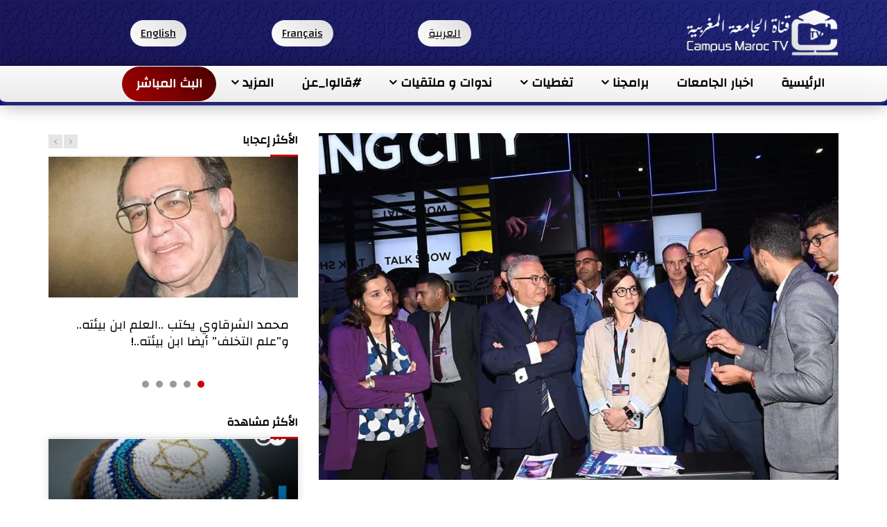

--- FILE ---
content_type: text/html; charset=UTF-8
request_url: https://campustv.ma/%D8%A7%D9%84%D9%88%D8%B2%D9%8A%D8%B1-%D9%85%D9%8A%D8%B1%D8%A7%D9%88%D9%8A-%D9%8A%D9%82%D9%88%D9%85-%D8%A8%D8%B2%D9%8A%D8%A7%D8%B1%D8%A9-%D9%84%D9%85%D8%B9%D8%B1%D8%B6-%D8%A7%D9%84%D9%85%D8%BA%D8%B1/
body_size: 51750
content:
<!doctype html>
<html dir="rtl" lang="ar" xmlns:og="http://ogp.me/ns#" xmlns:fb="http://ogp.me/ns/fb#">

<head>
	<meta charset="UTF-8">
	<meta name="viewport" content="width=device-width, initial-scale=1">
    			<meta property="fb:app_id" content="967933360360250" />
			<link rel="profile" href="https://gmpg.org/xfn/11">
	<title>الوزير ميراوي يقوم بزيارة لمعرض المغرب لصناعة الألعاب الإلكترونية 2024 &#8211; قناة الجامعة المغربية Campus Maroc TV</title>
<meta name='robots' content='max-image-preview:large' />
<link rel='dns-prefetch' href='//fonts.googleapis.com' />
<link rel='preconnect' href='https://fonts.gstatic.com' crossorigin />
<link rel="alternate" type="application/rss+xml" title="قناة الجامعة المغربية Campus Maroc TV &laquo; الخلاصة" href="https://campustv.ma/feed/" />
<link rel="alternate" title="oEmbed (JSON)" type="application/json+oembed" href="https://campustv.ma/wp-json/oembed/1.0/embed?url=https%3A%2F%2Fcampustv.ma%2F%25d8%25a7%25d9%2584%25d9%2588%25d8%25b2%25d9%258a%25d8%25b1-%25d9%2585%25d9%258a%25d8%25b1%25d8%25a7%25d9%2588%25d9%258a-%25d9%258a%25d9%2582%25d9%2588%25d9%2585-%25d8%25a8%25d8%25b2%25d9%258a%25d8%25a7%25d8%25b1%25d8%25a9-%25d9%2584%25d9%2585%25d8%25b9%25d8%25b1%25d8%25b6-%25d8%25a7%25d9%2584%25d9%2585%25d8%25ba%25d8%25b1%2F" />
<link rel="alternate" title="oEmbed (XML)" type="text/xml+oembed" href="https://campustv.ma/wp-json/oembed/1.0/embed?url=https%3A%2F%2Fcampustv.ma%2F%25d8%25a7%25d9%2584%25d9%2588%25d8%25b2%25d9%258a%25d8%25b1-%25d9%2585%25d9%258a%25d8%25b1%25d8%25a7%25d9%2588%25d9%258a-%25d9%258a%25d9%2582%25d9%2588%25d9%2585-%25d8%25a8%25d8%25b2%25d9%258a%25d8%25a7%25d8%25b1%25d8%25a9-%25d9%2584%25d9%2585%25d8%25b9%25d8%25b1%25d8%25b6-%25d8%25a7%25d9%2584%25d9%2585%25d8%25ba%25d8%25b1%2F&#038;format=xml" />
<style id='wp-img-auto-sizes-contain-inline-css' type='text/css'>
img:is([sizes=auto i],[sizes^="auto," i]){contain-intrinsic-size:3000px 1500px}
/*# sourceURL=wp-img-auto-sizes-contain-inline-css */
</style>
<link rel='stylesheet' id='bdt-uikit-css' href='https://campustv.ma/wp-content/plugins/bdthemes-element-pack/assets/css/bdt-uikit.rtl.css?ver=3.13.1' type='text/css' media='all' />
<link rel='stylesheet' id='ep-helper-css' href='https://campustv.ma/wp-content/plugins/bdthemes-element-pack/assets/css/ep-helper.rtl.css?ver=6.1.0' type='text/css' media='all' />
<link rel='stylesheet' id='jkit-elements-main-css' href='https://campustv.ma/wp-content/plugins/jeg-elementor-kit/assets/css/elements/main.css?ver=2.6.7' type='text/css' media='all' />
<style id='wp-emoji-styles-inline-css' type='text/css'>

	img.wp-smiley, img.emoji {
		display: inline !important;
		border: none !important;
		box-shadow: none !important;
		height: 1em !important;
		width: 1em !important;
		margin: 0 0.07em !important;
		vertical-align: -0.1em !important;
		background: none !important;
		padding: 0 !important;
	}
/*# sourceURL=wp-emoji-styles-inline-css */
</style>
<link rel='stylesheet' id='wp-block-library-rtl-css' href='https://campustv.ma/wp-includes/css/dist/block-library/style-rtl.min.css?ver=6.9' type='text/css' media='all' />
<style id='global-styles-inline-css' type='text/css'>
:root{--wp--preset--aspect-ratio--square: 1;--wp--preset--aspect-ratio--4-3: 4/3;--wp--preset--aspect-ratio--3-4: 3/4;--wp--preset--aspect-ratio--3-2: 3/2;--wp--preset--aspect-ratio--2-3: 2/3;--wp--preset--aspect-ratio--16-9: 16/9;--wp--preset--aspect-ratio--9-16: 9/16;--wp--preset--color--black: #000000;--wp--preset--color--cyan-bluish-gray: #abb8c3;--wp--preset--color--white: #ffffff;--wp--preset--color--pale-pink: #f78da7;--wp--preset--color--vivid-red: #cf2e2e;--wp--preset--color--luminous-vivid-orange: #ff6900;--wp--preset--color--luminous-vivid-amber: #fcb900;--wp--preset--color--light-green-cyan: #7bdcb5;--wp--preset--color--vivid-green-cyan: #00d084;--wp--preset--color--pale-cyan-blue: #8ed1fc;--wp--preset--color--vivid-cyan-blue: #0693e3;--wp--preset--color--vivid-purple: #9b51e0;--wp--preset--gradient--vivid-cyan-blue-to-vivid-purple: linear-gradient(135deg,rgb(6,147,227) 0%,rgb(155,81,224) 100%);--wp--preset--gradient--light-green-cyan-to-vivid-green-cyan: linear-gradient(135deg,rgb(122,220,180) 0%,rgb(0,208,130) 100%);--wp--preset--gradient--luminous-vivid-amber-to-luminous-vivid-orange: linear-gradient(135deg,rgb(252,185,0) 0%,rgb(255,105,0) 100%);--wp--preset--gradient--luminous-vivid-orange-to-vivid-red: linear-gradient(135deg,rgb(255,105,0) 0%,rgb(207,46,46) 100%);--wp--preset--gradient--very-light-gray-to-cyan-bluish-gray: linear-gradient(135deg,rgb(238,238,238) 0%,rgb(169,184,195) 100%);--wp--preset--gradient--cool-to-warm-spectrum: linear-gradient(135deg,rgb(74,234,220) 0%,rgb(151,120,209) 20%,rgb(207,42,186) 40%,rgb(238,44,130) 60%,rgb(251,105,98) 80%,rgb(254,248,76) 100%);--wp--preset--gradient--blush-light-purple: linear-gradient(135deg,rgb(255,206,236) 0%,rgb(152,150,240) 100%);--wp--preset--gradient--blush-bordeaux: linear-gradient(135deg,rgb(254,205,165) 0%,rgb(254,45,45) 50%,rgb(107,0,62) 100%);--wp--preset--gradient--luminous-dusk: linear-gradient(135deg,rgb(255,203,112) 0%,rgb(199,81,192) 50%,rgb(65,88,208) 100%);--wp--preset--gradient--pale-ocean: linear-gradient(135deg,rgb(255,245,203) 0%,rgb(182,227,212) 50%,rgb(51,167,181) 100%);--wp--preset--gradient--electric-grass: linear-gradient(135deg,rgb(202,248,128) 0%,rgb(113,206,126) 100%);--wp--preset--gradient--midnight: linear-gradient(135deg,rgb(2,3,129) 0%,rgb(40,116,252) 100%);--wp--preset--font-size--small: 13px;--wp--preset--font-size--medium: 20px;--wp--preset--font-size--large: 36px;--wp--preset--font-size--x-large: 42px;--wp--preset--spacing--20: 0.44rem;--wp--preset--spacing--30: 0.67rem;--wp--preset--spacing--40: 1rem;--wp--preset--spacing--50: 1.5rem;--wp--preset--spacing--60: 2.25rem;--wp--preset--spacing--70: 3.38rem;--wp--preset--spacing--80: 5.06rem;--wp--preset--shadow--natural: 6px 6px 9px rgba(0, 0, 0, 0.2);--wp--preset--shadow--deep: 12px 12px 50px rgba(0, 0, 0, 0.4);--wp--preset--shadow--sharp: 6px 6px 0px rgba(0, 0, 0, 0.2);--wp--preset--shadow--outlined: 6px 6px 0px -3px rgb(255, 255, 255), 6px 6px rgb(0, 0, 0);--wp--preset--shadow--crisp: 6px 6px 0px rgb(0, 0, 0);}:where(.is-layout-flex){gap: 0.5em;}:where(.is-layout-grid){gap: 0.5em;}body .is-layout-flex{display: flex;}.is-layout-flex{flex-wrap: wrap;align-items: center;}.is-layout-flex > :is(*, div){margin: 0;}body .is-layout-grid{display: grid;}.is-layout-grid > :is(*, div){margin: 0;}:where(.wp-block-columns.is-layout-flex){gap: 2em;}:where(.wp-block-columns.is-layout-grid){gap: 2em;}:where(.wp-block-post-template.is-layout-flex){gap: 1.25em;}:where(.wp-block-post-template.is-layout-grid){gap: 1.25em;}.has-black-color{color: var(--wp--preset--color--black) !important;}.has-cyan-bluish-gray-color{color: var(--wp--preset--color--cyan-bluish-gray) !important;}.has-white-color{color: var(--wp--preset--color--white) !important;}.has-pale-pink-color{color: var(--wp--preset--color--pale-pink) !important;}.has-vivid-red-color{color: var(--wp--preset--color--vivid-red) !important;}.has-luminous-vivid-orange-color{color: var(--wp--preset--color--luminous-vivid-orange) !important;}.has-luminous-vivid-amber-color{color: var(--wp--preset--color--luminous-vivid-amber) !important;}.has-light-green-cyan-color{color: var(--wp--preset--color--light-green-cyan) !important;}.has-vivid-green-cyan-color{color: var(--wp--preset--color--vivid-green-cyan) !important;}.has-pale-cyan-blue-color{color: var(--wp--preset--color--pale-cyan-blue) !important;}.has-vivid-cyan-blue-color{color: var(--wp--preset--color--vivid-cyan-blue) !important;}.has-vivid-purple-color{color: var(--wp--preset--color--vivid-purple) !important;}.has-black-background-color{background-color: var(--wp--preset--color--black) !important;}.has-cyan-bluish-gray-background-color{background-color: var(--wp--preset--color--cyan-bluish-gray) !important;}.has-white-background-color{background-color: var(--wp--preset--color--white) !important;}.has-pale-pink-background-color{background-color: var(--wp--preset--color--pale-pink) !important;}.has-vivid-red-background-color{background-color: var(--wp--preset--color--vivid-red) !important;}.has-luminous-vivid-orange-background-color{background-color: var(--wp--preset--color--luminous-vivid-orange) !important;}.has-luminous-vivid-amber-background-color{background-color: var(--wp--preset--color--luminous-vivid-amber) !important;}.has-light-green-cyan-background-color{background-color: var(--wp--preset--color--light-green-cyan) !important;}.has-vivid-green-cyan-background-color{background-color: var(--wp--preset--color--vivid-green-cyan) !important;}.has-pale-cyan-blue-background-color{background-color: var(--wp--preset--color--pale-cyan-blue) !important;}.has-vivid-cyan-blue-background-color{background-color: var(--wp--preset--color--vivid-cyan-blue) !important;}.has-vivid-purple-background-color{background-color: var(--wp--preset--color--vivid-purple) !important;}.has-black-border-color{border-color: var(--wp--preset--color--black) !important;}.has-cyan-bluish-gray-border-color{border-color: var(--wp--preset--color--cyan-bluish-gray) !important;}.has-white-border-color{border-color: var(--wp--preset--color--white) !important;}.has-pale-pink-border-color{border-color: var(--wp--preset--color--pale-pink) !important;}.has-vivid-red-border-color{border-color: var(--wp--preset--color--vivid-red) !important;}.has-luminous-vivid-orange-border-color{border-color: var(--wp--preset--color--luminous-vivid-orange) !important;}.has-luminous-vivid-amber-border-color{border-color: var(--wp--preset--color--luminous-vivid-amber) !important;}.has-light-green-cyan-border-color{border-color: var(--wp--preset--color--light-green-cyan) !important;}.has-vivid-green-cyan-border-color{border-color: var(--wp--preset--color--vivid-green-cyan) !important;}.has-pale-cyan-blue-border-color{border-color: var(--wp--preset--color--pale-cyan-blue) !important;}.has-vivid-cyan-blue-border-color{border-color: var(--wp--preset--color--vivid-cyan-blue) !important;}.has-vivid-purple-border-color{border-color: var(--wp--preset--color--vivid-purple) !important;}.has-vivid-cyan-blue-to-vivid-purple-gradient-background{background: var(--wp--preset--gradient--vivid-cyan-blue-to-vivid-purple) !important;}.has-light-green-cyan-to-vivid-green-cyan-gradient-background{background: var(--wp--preset--gradient--light-green-cyan-to-vivid-green-cyan) !important;}.has-luminous-vivid-amber-to-luminous-vivid-orange-gradient-background{background: var(--wp--preset--gradient--luminous-vivid-amber-to-luminous-vivid-orange) !important;}.has-luminous-vivid-orange-to-vivid-red-gradient-background{background: var(--wp--preset--gradient--luminous-vivid-orange-to-vivid-red) !important;}.has-very-light-gray-to-cyan-bluish-gray-gradient-background{background: var(--wp--preset--gradient--very-light-gray-to-cyan-bluish-gray) !important;}.has-cool-to-warm-spectrum-gradient-background{background: var(--wp--preset--gradient--cool-to-warm-spectrum) !important;}.has-blush-light-purple-gradient-background{background: var(--wp--preset--gradient--blush-light-purple) !important;}.has-blush-bordeaux-gradient-background{background: var(--wp--preset--gradient--blush-bordeaux) !important;}.has-luminous-dusk-gradient-background{background: var(--wp--preset--gradient--luminous-dusk) !important;}.has-pale-ocean-gradient-background{background: var(--wp--preset--gradient--pale-ocean) !important;}.has-electric-grass-gradient-background{background: var(--wp--preset--gradient--electric-grass) !important;}.has-midnight-gradient-background{background: var(--wp--preset--gradient--midnight) !important;}.has-small-font-size{font-size: var(--wp--preset--font-size--small) !important;}.has-medium-font-size{font-size: var(--wp--preset--font-size--medium) !important;}.has-large-font-size{font-size: var(--wp--preset--font-size--large) !important;}.has-x-large-font-size{font-size: var(--wp--preset--font-size--x-large) !important;}
/*# sourceURL=global-styles-inline-css */
</style>

<style id='classic-theme-styles-inline-css' type='text/css'>
/*! This file is auto-generated */
.wp-block-button__link{color:#fff;background-color:#32373c;border-radius:9999px;box-shadow:none;text-decoration:none;padding:calc(.667em + 2px) calc(1.333em + 2px);font-size:1.125em}.wp-block-file__button{background:#32373c;color:#fff;text-decoration:none}
/*# sourceURL=/wp-includes/css/classic-themes.min.css */
</style>
<style id='extendify-gutenberg-patterns-and-templates-utilities-inline-css' type='text/css'>
.ext-absolute{position:absolute!important}.ext-relative{position:relative!important}.ext-top-base{top:var(--wp--style--block-gap,1.75rem)!important}.ext-top-lg{top:var(--extendify--spacing--large,3rem)!important}.ext--top-base{top:calc(var(--wp--style--block-gap, 1.75rem)*-1)!important}.ext--top-lg{top:calc(var(--extendify--spacing--large, 3rem)*-1)!important}.ext-right-base{right:var(--wp--style--block-gap,1.75rem)!important}.ext-right-lg{right:var(--extendify--spacing--large,3rem)!important}.ext--right-base{right:calc(var(--wp--style--block-gap, 1.75rem)*-1)!important}.ext--right-lg{right:calc(var(--extendify--spacing--large, 3rem)*-1)!important}.ext-bottom-base{bottom:var(--wp--style--block-gap,1.75rem)!important}.ext-bottom-lg{bottom:var(--extendify--spacing--large,3rem)!important}.ext--bottom-base{bottom:calc(var(--wp--style--block-gap, 1.75rem)*-1)!important}.ext--bottom-lg{bottom:calc(var(--extendify--spacing--large, 3rem)*-1)!important}.ext-left-base{left:var(--wp--style--block-gap,1.75rem)!important}.ext-left-lg{left:var(--extendify--spacing--large,3rem)!important}.ext--left-base{left:calc(var(--wp--style--block-gap, 1.75rem)*-1)!important}.ext--left-lg{left:calc(var(--extendify--spacing--large, 3rem)*-1)!important}.ext-order-1{order:1!important}.ext-order-2{order:2!important}.ext-col-auto{grid-column:auto!important}.ext-col-span-1{grid-column:span 1/span 1!important}.ext-col-span-2{grid-column:span 2/span 2!important}.ext-col-span-3{grid-column:span 3/span 3!important}.ext-col-span-4{grid-column:span 4/span 4!important}.ext-col-span-5{grid-column:span 5/span 5!important}.ext-col-span-6{grid-column:span 6/span 6!important}.ext-col-span-7{grid-column:span 7/span 7!important}.ext-col-span-8{grid-column:span 8/span 8!important}.ext-col-span-9{grid-column:span 9/span 9!important}.ext-col-span-10{grid-column:span 10/span 10!important}.ext-col-span-11{grid-column:span 11/span 11!important}.ext-col-span-12{grid-column:span 12/span 12!important}.ext-col-span-full{grid-column:1/-1!important}.ext-col-start-1{grid-column-start:1!important}.ext-col-start-2{grid-column-start:2!important}.ext-col-start-3{grid-column-start:3!important}.ext-col-start-4{grid-column-start:4!important}.ext-col-start-5{grid-column-start:5!important}.ext-col-start-6{grid-column-start:6!important}.ext-col-start-7{grid-column-start:7!important}.ext-col-start-8{grid-column-start:8!important}.ext-col-start-9{grid-column-start:9!important}.ext-col-start-10{grid-column-start:10!important}.ext-col-start-11{grid-column-start:11!important}.ext-col-start-12{grid-column-start:12!important}.ext-col-start-13{grid-column-start:13!important}.ext-col-start-auto{grid-column-start:auto!important}.ext-col-end-1{grid-column-end:1!important}.ext-col-end-2{grid-column-end:2!important}.ext-col-end-3{grid-column-end:3!important}.ext-col-end-4{grid-column-end:4!important}.ext-col-end-5{grid-column-end:5!important}.ext-col-end-6{grid-column-end:6!important}.ext-col-end-7{grid-column-end:7!important}.ext-col-end-8{grid-column-end:8!important}.ext-col-end-9{grid-column-end:9!important}.ext-col-end-10{grid-column-end:10!important}.ext-col-end-11{grid-column-end:11!important}.ext-col-end-12{grid-column-end:12!important}.ext-col-end-13{grid-column-end:13!important}.ext-col-end-auto{grid-column-end:auto!important}.ext-row-auto{grid-row:auto!important}.ext-row-span-1{grid-row:span 1/span 1!important}.ext-row-span-2{grid-row:span 2/span 2!important}.ext-row-span-3{grid-row:span 3/span 3!important}.ext-row-span-4{grid-row:span 4/span 4!important}.ext-row-span-5{grid-row:span 5/span 5!important}.ext-row-span-6{grid-row:span 6/span 6!important}.ext-row-span-full{grid-row:1/-1!important}.ext-row-start-1{grid-row-start:1!important}.ext-row-start-2{grid-row-start:2!important}.ext-row-start-3{grid-row-start:3!important}.ext-row-start-4{grid-row-start:4!important}.ext-row-start-5{grid-row-start:5!important}.ext-row-start-6{grid-row-start:6!important}.ext-row-start-7{grid-row-start:7!important}.ext-row-start-auto{grid-row-start:auto!important}.ext-row-end-1{grid-row-end:1!important}.ext-row-end-2{grid-row-end:2!important}.ext-row-end-3{grid-row-end:3!important}.ext-row-end-4{grid-row-end:4!important}.ext-row-end-5{grid-row-end:5!important}.ext-row-end-6{grid-row-end:6!important}.ext-row-end-7{grid-row-end:7!important}.ext-row-end-auto{grid-row-end:auto!important}.ext-m-0:not([style*=margin]){margin:0!important}.ext-m-auto:not([style*=margin]){margin:auto!important}.ext-m-base:not([style*=margin]){margin:var(--wp--style--block-gap,1.75rem)!important}.ext-m-lg:not([style*=margin]){margin:var(--extendify--spacing--large,3rem)!important}.ext--m-base:not([style*=margin]){margin:calc(var(--wp--style--block-gap, 1.75rem)*-1)!important}.ext--m-lg:not([style*=margin]){margin:calc(var(--extendify--spacing--large, 3rem)*-1)!important}.ext-mx-0:not([style*=margin]){margin-left:0!important;margin-right:0!important}.ext-mx-auto:not([style*=margin]){margin-left:auto!important;margin-right:auto!important}.ext-mx-base:not([style*=margin]){margin-left:var(--wp--style--block-gap,1.75rem)!important;margin-right:var(--wp--style--block-gap,1.75rem)!important}.ext-mx-lg:not([style*=margin]){margin-left:var(--extendify--spacing--large,3rem)!important;margin-right:var(--extendify--spacing--large,3rem)!important}.ext--mx-base:not([style*=margin]){margin-left:calc(var(--wp--style--block-gap, 1.75rem)*-1)!important;margin-right:calc(var(--wp--style--block-gap, 1.75rem)*-1)!important}.ext--mx-lg:not([style*=margin]){margin-left:calc(var(--extendify--spacing--large, 3rem)*-1)!important;margin-right:calc(var(--extendify--spacing--large, 3rem)*-1)!important}.ext-my-0:not([style*=margin]){margin-bottom:0!important;margin-top:0!important}.ext-my-auto:not([style*=margin]){margin-bottom:auto!important;margin-top:auto!important}.ext-my-base:not([style*=margin]){margin-bottom:var(--wp--style--block-gap,1.75rem)!important;margin-top:var(--wp--style--block-gap,1.75rem)!important}.ext-my-lg:not([style*=margin]){margin-bottom:var(--extendify--spacing--large,3rem)!important;margin-top:var(--extendify--spacing--large,3rem)!important}.ext--my-base:not([style*=margin]){margin-bottom:calc(var(--wp--style--block-gap, 1.75rem)*-1)!important;margin-top:calc(var(--wp--style--block-gap, 1.75rem)*-1)!important}.ext--my-lg:not([style*=margin]){margin-bottom:calc(var(--extendify--spacing--large, 3rem)*-1)!important;margin-top:calc(var(--extendify--spacing--large, 3rem)*-1)!important}.ext-mt-0:not([style*=margin]){margin-top:0!important}.ext-mt-auto:not([style*=margin]){margin-top:auto!important}.ext-mt-base:not([style*=margin]){margin-top:var(--wp--style--block-gap,1.75rem)!important}.ext-mt-lg:not([style*=margin]){margin-top:var(--extendify--spacing--large,3rem)!important}.ext--mt-base:not([style*=margin]){margin-top:calc(var(--wp--style--block-gap, 1.75rem)*-1)!important}.ext--mt-lg:not([style*=margin]){margin-top:calc(var(--extendify--spacing--large, 3rem)*-1)!important}.ext-mr-0:not([style*=margin]){margin-right:0!important}.ext-mr-auto:not([style*=margin]){margin-right:auto!important}.ext-mr-base:not([style*=margin]){margin-right:var(--wp--style--block-gap,1.75rem)!important}.ext-mr-lg:not([style*=margin]){margin-right:var(--extendify--spacing--large,3rem)!important}.ext--mr-base:not([style*=margin]){margin-right:calc(var(--wp--style--block-gap, 1.75rem)*-1)!important}.ext--mr-lg:not([style*=margin]){margin-right:calc(var(--extendify--spacing--large, 3rem)*-1)!important}.ext-mb-0:not([style*=margin]){margin-bottom:0!important}.ext-mb-auto:not([style*=margin]){margin-bottom:auto!important}.ext-mb-base:not([style*=margin]){margin-bottom:var(--wp--style--block-gap,1.75rem)!important}.ext-mb-lg:not([style*=margin]){margin-bottom:var(--extendify--spacing--large,3rem)!important}.ext--mb-base:not([style*=margin]){margin-bottom:calc(var(--wp--style--block-gap, 1.75rem)*-1)!important}.ext--mb-lg:not([style*=margin]){margin-bottom:calc(var(--extendify--spacing--large, 3rem)*-1)!important}.ext-ml-0:not([style*=margin]){margin-left:0!important}.ext-ml-auto:not([style*=margin]){margin-left:auto!important}.ext-ml-base:not([style*=margin]){margin-left:var(--wp--style--block-gap,1.75rem)!important}.ext-ml-lg:not([style*=margin]){margin-left:var(--extendify--spacing--large,3rem)!important}.ext--ml-base:not([style*=margin]){margin-left:calc(var(--wp--style--block-gap, 1.75rem)*-1)!important}.ext--ml-lg:not([style*=margin]){margin-left:calc(var(--extendify--spacing--large, 3rem)*-1)!important}.ext-block{display:block!important}.ext-inline-block{display:inline-block!important}.ext-inline{display:inline!important}.ext-flex{display:flex!important}.ext-inline-flex{display:inline-flex!important}.ext-grid{display:grid!important}.ext-inline-grid{display:inline-grid!important}.ext-hidden{display:none!important}.ext-w-auto{width:auto!important}.ext-w-full{width:100%!important}.ext-max-w-full{max-width:100%!important}.ext-flex-1{flex:1 1 0%!important}.ext-flex-auto{flex:1 1 auto!important}.ext-flex-initial{flex:0 1 auto!important}.ext-flex-none{flex:none!important}.ext-flex-shrink-0{flex-shrink:0!important}.ext-flex-shrink{flex-shrink:1!important}.ext-flex-grow-0{flex-grow:0!important}.ext-flex-grow{flex-grow:1!important}.ext-list-none{list-style-type:none!important}.ext-grid-cols-1{grid-template-columns:repeat(1,minmax(0,1fr))!important}.ext-grid-cols-2{grid-template-columns:repeat(2,minmax(0,1fr))!important}.ext-grid-cols-3{grid-template-columns:repeat(3,minmax(0,1fr))!important}.ext-grid-cols-4{grid-template-columns:repeat(4,minmax(0,1fr))!important}.ext-grid-cols-5{grid-template-columns:repeat(5,minmax(0,1fr))!important}.ext-grid-cols-6{grid-template-columns:repeat(6,minmax(0,1fr))!important}.ext-grid-cols-7{grid-template-columns:repeat(7,minmax(0,1fr))!important}.ext-grid-cols-8{grid-template-columns:repeat(8,minmax(0,1fr))!important}.ext-grid-cols-9{grid-template-columns:repeat(9,minmax(0,1fr))!important}.ext-grid-cols-10{grid-template-columns:repeat(10,minmax(0,1fr))!important}.ext-grid-cols-11{grid-template-columns:repeat(11,minmax(0,1fr))!important}.ext-grid-cols-12{grid-template-columns:repeat(12,minmax(0,1fr))!important}.ext-grid-cols-none{grid-template-columns:none!important}.ext-grid-rows-1{grid-template-rows:repeat(1,minmax(0,1fr))!important}.ext-grid-rows-2{grid-template-rows:repeat(2,minmax(0,1fr))!important}.ext-grid-rows-3{grid-template-rows:repeat(3,minmax(0,1fr))!important}.ext-grid-rows-4{grid-template-rows:repeat(4,minmax(0,1fr))!important}.ext-grid-rows-5{grid-template-rows:repeat(5,minmax(0,1fr))!important}.ext-grid-rows-6{grid-template-rows:repeat(6,minmax(0,1fr))!important}.ext-grid-rows-none{grid-template-rows:none!important}.ext-flex-row{flex-direction:row!important}.ext-flex-row-reverse{flex-direction:row-reverse!important}.ext-flex-col{flex-direction:column!important}.ext-flex-col-reverse{flex-direction:column-reverse!important}.ext-flex-wrap{flex-wrap:wrap!important}.ext-flex-wrap-reverse{flex-wrap:wrap-reverse!important}.ext-flex-nowrap{flex-wrap:nowrap!important}.ext-items-start{align-items:flex-start!important}.ext-items-end{align-items:flex-end!important}.ext-items-center{align-items:center!important}.ext-items-baseline{align-items:baseline!important}.ext-items-stretch{align-items:stretch!important}.ext-justify-start{justify-content:flex-start!important}.ext-justify-end{justify-content:flex-end!important}.ext-justify-center{justify-content:center!important}.ext-justify-between{justify-content:space-between!important}.ext-justify-around{justify-content:space-around!important}.ext-justify-evenly{justify-content:space-evenly!important}.ext-justify-items-start{justify-items:start!important}.ext-justify-items-end{justify-items:end!important}.ext-justify-items-center{justify-items:center!important}.ext-justify-items-stretch{justify-items:stretch!important}.ext-gap-0{gap:0!important}.ext-gap-base{gap:var(--wp--style--block-gap,1.75rem)!important}.ext-gap-lg{gap:var(--extendify--spacing--large,3rem)!important}.ext-gap-x-0{-moz-column-gap:0!important;column-gap:0!important}.ext-gap-x-base{-moz-column-gap:var(--wp--style--block-gap,1.75rem)!important;column-gap:var(--wp--style--block-gap,1.75rem)!important}.ext-gap-x-lg{-moz-column-gap:var(--extendify--spacing--large,3rem)!important;column-gap:var(--extendify--spacing--large,3rem)!important}.ext-gap-y-0{row-gap:0!important}.ext-gap-y-base{row-gap:var(--wp--style--block-gap,1.75rem)!important}.ext-gap-y-lg{row-gap:var(--extendify--spacing--large,3rem)!important}.ext-justify-self-auto{justify-self:auto!important}.ext-justify-self-start{justify-self:start!important}.ext-justify-self-end{justify-self:end!important}.ext-justify-self-center{justify-self:center!important}.ext-justify-self-stretch{justify-self:stretch!important}.ext-rounded-none{border-radius:0!important}.ext-rounded-full{border-radius:9999px!important}.ext-rounded-t-none{border-top-left-radius:0!important;border-top-right-radius:0!important}.ext-rounded-t-full{border-top-left-radius:9999px!important;border-top-right-radius:9999px!important}.ext-rounded-r-none{border-bottom-right-radius:0!important;border-top-right-radius:0!important}.ext-rounded-r-full{border-bottom-right-radius:9999px!important;border-top-right-radius:9999px!important}.ext-rounded-b-none{border-bottom-left-radius:0!important;border-bottom-right-radius:0!important}.ext-rounded-b-full{border-bottom-left-radius:9999px!important;border-bottom-right-radius:9999px!important}.ext-rounded-l-none{border-bottom-left-radius:0!important;border-top-left-radius:0!important}.ext-rounded-l-full{border-bottom-left-radius:9999px!important;border-top-left-radius:9999px!important}.ext-rounded-tl-none{border-top-left-radius:0!important}.ext-rounded-tl-full{border-top-left-radius:9999px!important}.ext-rounded-tr-none{border-top-right-radius:0!important}.ext-rounded-tr-full{border-top-right-radius:9999px!important}.ext-rounded-br-none{border-bottom-right-radius:0!important}.ext-rounded-br-full{border-bottom-right-radius:9999px!important}.ext-rounded-bl-none{border-bottom-left-radius:0!important}.ext-rounded-bl-full{border-bottom-left-radius:9999px!important}.ext-border-0{border-width:0!important}.ext-border-t-0{border-top-width:0!important}.ext-border-r-0{border-right-width:0!important}.ext-border-b-0{border-bottom-width:0!important}.ext-border-l-0{border-left-width:0!important}.ext-p-0:not([style*=padding]){padding:0!important}.ext-p-base:not([style*=padding]){padding:var(--wp--style--block-gap,1.75rem)!important}.ext-p-lg:not([style*=padding]){padding:var(--extendify--spacing--large,3rem)!important}.ext-px-0:not([style*=padding]){padding-left:0!important;padding-right:0!important}.ext-px-base:not([style*=padding]){padding-left:var(--wp--style--block-gap,1.75rem)!important;padding-right:var(--wp--style--block-gap,1.75rem)!important}.ext-px-lg:not([style*=padding]){padding-left:var(--extendify--spacing--large,3rem)!important;padding-right:var(--extendify--spacing--large,3rem)!important}.ext-py-0:not([style*=padding]){padding-bottom:0!important;padding-top:0!important}.ext-py-base:not([style*=padding]){padding-bottom:var(--wp--style--block-gap,1.75rem)!important;padding-top:var(--wp--style--block-gap,1.75rem)!important}.ext-py-lg:not([style*=padding]){padding-bottom:var(--extendify--spacing--large,3rem)!important;padding-top:var(--extendify--spacing--large,3rem)!important}.ext-pt-0:not([style*=padding]){padding-top:0!important}.ext-pt-base:not([style*=padding]){padding-top:var(--wp--style--block-gap,1.75rem)!important}.ext-pt-lg:not([style*=padding]){padding-top:var(--extendify--spacing--large,3rem)!important}.ext-pr-0:not([style*=padding]){padding-right:0!important}.ext-pr-base:not([style*=padding]){padding-right:var(--wp--style--block-gap,1.75rem)!important}.ext-pr-lg:not([style*=padding]){padding-right:var(--extendify--spacing--large,3rem)!important}.ext-pb-0:not([style*=padding]){padding-bottom:0!important}.ext-pb-base:not([style*=padding]){padding-bottom:var(--wp--style--block-gap,1.75rem)!important}.ext-pb-lg:not([style*=padding]){padding-bottom:var(--extendify--spacing--large,3rem)!important}.ext-pl-0:not([style*=padding]){padding-left:0!important}.ext-pl-base:not([style*=padding]){padding-left:var(--wp--style--block-gap,1.75rem)!important}.ext-pl-lg:not([style*=padding]){padding-left:var(--extendify--spacing--large,3rem)!important}.ext-text-left{text-align:left!important}.ext-text-center{text-align:center!important}.ext-text-right{text-align:right!important}.ext-leading-none{line-height:1!important}.ext-leading-tight{line-height:1.25!important}.ext-leading-snug{line-height:1.375!important}.ext-leading-normal{line-height:1.5!important}.ext-leading-relaxed{line-height:1.625!important}.ext-leading-loose{line-height:2!important}.clip-path--rhombus img{-webkit-clip-path:polygon(15% 6%,80% 29%,84% 93%,23% 69%);clip-path:polygon(15% 6%,80% 29%,84% 93%,23% 69%)}.clip-path--diamond img{-webkit-clip-path:polygon(5% 29%,60% 2%,91% 64%,36% 89%);clip-path:polygon(5% 29%,60% 2%,91% 64%,36% 89%)}.clip-path--rhombus-alt img{-webkit-clip-path:polygon(14% 9%,85% 24%,91% 89%,19% 76%);clip-path:polygon(14% 9%,85% 24%,91% 89%,19% 76%)}.wp-block-columns[class*=fullwidth-cols]{margin-bottom:unset}.wp-block-column.editor\:pointer-events-none{margin-bottom:0!important;margin-top:0!important}.is-root-container.block-editor-block-list__layout>[data-align=full]:not(:first-of-type)>.wp-block-column.editor\:pointer-events-none,.is-root-container.block-editor-block-list__layout>[data-align=wide]>.wp-block-column.editor\:pointer-events-none{margin-top:calc(var(--wp--style--block-gap, 28px)*-1)!important}.ext .wp-block-columns .wp-block-column[style*=padding]{padding-left:0!important;padding-right:0!important}.ext .wp-block-columns+.wp-block-columns:not([class*=mt-]):not([class*=my-]):not([style*=margin]){margin-top:0!important}[class*=fullwidth-cols] .wp-block-column:first-child,[class*=fullwidth-cols] .wp-block-group:first-child{margin-top:0}[class*=fullwidth-cols] .wp-block-column:last-child,[class*=fullwidth-cols] .wp-block-group:last-child{margin-bottom:0}[class*=fullwidth-cols] .wp-block-column:first-child>*,[class*=fullwidth-cols] .wp-block-column>:first-child{margin-top:0}.ext .is-not-stacked-on-mobile .wp-block-column,[class*=fullwidth-cols] .wp-block-column>:last-child{margin-bottom:0}.wp-block-columns[class*=fullwidth-cols]:not(.is-not-stacked-on-mobile)>.wp-block-column:not(:last-child){margin-bottom:var(--wp--style--block-gap,1.75rem)}@media (min-width:782px){.wp-block-columns[class*=fullwidth-cols]:not(.is-not-stacked-on-mobile)>.wp-block-column:not(:last-child){margin-bottom:0}}.wp-block-columns[class*=fullwidth-cols].is-not-stacked-on-mobile>.wp-block-column{margin-bottom:0!important}@media (min-width:600px) and (max-width:781px){.wp-block-columns[class*=fullwidth-cols]:not(.is-not-stacked-on-mobile)>.wp-block-column:nth-child(2n){margin-left:var(--wp--style--block-gap,2em)}}@media (max-width:781px){.tablet\:fullwidth-cols.wp-block-columns:not(.is-not-stacked-on-mobile){flex-wrap:wrap}.tablet\:fullwidth-cols.wp-block-columns:not(.is-not-stacked-on-mobile)>.wp-block-column,.tablet\:fullwidth-cols.wp-block-columns:not(.is-not-stacked-on-mobile)>.wp-block-column:not([style*=margin]){margin-left:0!important}.tablet\:fullwidth-cols.wp-block-columns:not(.is-not-stacked-on-mobile)>.wp-block-column{flex-basis:100%!important}}@media (max-width:1079px){.desktop\:fullwidth-cols.wp-block-columns:not(.is-not-stacked-on-mobile){flex-wrap:wrap}.desktop\:fullwidth-cols.wp-block-columns:not(.is-not-stacked-on-mobile)>.wp-block-column,.desktop\:fullwidth-cols.wp-block-columns:not(.is-not-stacked-on-mobile)>.wp-block-column:not([style*=margin]){margin-left:0!important}.desktop\:fullwidth-cols.wp-block-columns:not(.is-not-stacked-on-mobile)>.wp-block-column{flex-basis:100%!important}.desktop\:fullwidth-cols.wp-block-columns:not(.is-not-stacked-on-mobile)>.wp-block-column:not(:last-child){margin-bottom:var(--wp--style--block-gap,1.75rem)!important}}.direction-rtl{direction:rtl}.direction-ltr{direction:ltr}.is-style-inline-list{padding-left:0!important}.is-style-inline-list li{list-style-type:none!important}@media (min-width:782px){.is-style-inline-list li{display:inline!important;margin-right:var(--wp--style--block-gap,1.75rem)!important}}@media (min-width:782px){.is-style-inline-list li:first-child{margin-left:0!important}}@media (min-width:782px){.is-style-inline-list li:last-child{margin-right:0!important}}.bring-to-front{position:relative;z-index:10}.text-stroke{-webkit-text-stroke-color:var(--wp--preset--color--background)}.text-stroke,.text-stroke--primary{-webkit-text-stroke-width:var(
        --wp--custom--typography--text-stroke-width,2px
    )}.text-stroke--primary{-webkit-text-stroke-color:var(--wp--preset--color--primary)}.text-stroke--secondary{-webkit-text-stroke-width:var(
        --wp--custom--typography--text-stroke-width,2px
    );-webkit-text-stroke-color:var(--wp--preset--color--secondary)}.editor\:no-caption .block-editor-rich-text__editable{display:none!important}.editor\:no-inserter .wp-block-column:not(.is-selected)>.block-list-appender,.editor\:no-inserter .wp-block-cover__inner-container>.block-list-appender,.editor\:no-inserter .wp-block-group__inner-container>.block-list-appender,.editor\:no-inserter>.block-list-appender{display:none}.editor\:no-resize .components-resizable-box__handle,.editor\:no-resize .components-resizable-box__handle:after,.editor\:no-resize .components-resizable-box__side-handle:before{display:none;pointer-events:none}.editor\:no-resize .components-resizable-box__container{display:block}.editor\:pointer-events-none{pointer-events:none}.is-style-angled{justify-content:flex-end}.ext .is-style-angled>[class*=_inner-container],.is-style-angled{align-items:center}.is-style-angled .wp-block-cover__image-background,.is-style-angled .wp-block-cover__video-background{-webkit-clip-path:polygon(0 0,30% 0,50% 100%,0 100%);clip-path:polygon(0 0,30% 0,50% 100%,0 100%);z-index:1}@media (min-width:782px){.is-style-angled .wp-block-cover__image-background,.is-style-angled .wp-block-cover__video-background{-webkit-clip-path:polygon(0 0,55% 0,65% 100%,0 100%);clip-path:polygon(0 0,55% 0,65% 100%,0 100%)}}.has-foreground-color{color:var(--wp--preset--color--foreground,#000)!important}.has-foreground-background-color{background-color:var(--wp--preset--color--foreground,#000)!important}.has-background-color{color:var(--wp--preset--color--background,#fff)!important}.has-background-background-color{background-color:var(--wp--preset--color--background,#fff)!important}.has-primary-color{color:var(--wp--preset--color--primary,#4b5563)!important}.has-primary-background-color{background-color:var(--wp--preset--color--primary,#4b5563)!important}.has-secondary-color{color:var(--wp--preset--color--secondary,#9ca3af)!important}.has-secondary-background-color{background-color:var(--wp--preset--color--secondary,#9ca3af)!important}.ext.has-text-color h1,.ext.has-text-color h2,.ext.has-text-color h3,.ext.has-text-color h4,.ext.has-text-color h5,.ext.has-text-color h6,.ext.has-text-color p{color:currentColor}.has-white-color{color:var(--wp--preset--color--white,#fff)!important}.has-black-color{color:var(--wp--preset--color--black,#000)!important}.has-ext-foreground-background-color{background-color:var(
        --wp--preset--color--foreground,var(--wp--preset--color--black,#000)
    )!important}.has-ext-primary-background-color{background-color:var(
        --wp--preset--color--primary,var(--wp--preset--color--cyan-bluish-gray,#000)
    )!important}.wp-block-button__link.has-black-background-color{border-color:var(--wp--preset--color--black,#000)}.wp-block-button__link.has-white-background-color{border-color:var(--wp--preset--color--white,#fff)}.has-ext-small-font-size{font-size:var(--wp--preset--font-size--ext-small)!important}.has-ext-medium-font-size{font-size:var(--wp--preset--font-size--ext-medium)!important}.has-ext-large-font-size{font-size:var(--wp--preset--font-size--ext-large)!important;line-height:1.2}.has-ext-x-large-font-size{font-size:var(--wp--preset--font-size--ext-x-large)!important;line-height:1}.has-ext-xx-large-font-size{font-size:var(--wp--preset--font-size--ext-xx-large)!important;line-height:1}.has-ext-x-large-font-size:not([style*=line-height]),.has-ext-xx-large-font-size:not([style*=line-height]){line-height:1.1}.ext .wp-block-group>*{margin-bottom:0;margin-top:0}.ext .wp-block-group>*+*{margin-bottom:0}.ext .wp-block-group>*+*,.ext h2{margin-top:var(--wp--style--block-gap,1.75rem)}.ext h2{margin-bottom:var(--wp--style--block-gap,1.75rem)}.has-ext-x-large-font-size+h3,.has-ext-x-large-font-size+p{margin-top:.5rem}.ext .wp-block-buttons>.wp-block-button.wp-block-button__width-25{min-width:12rem;width:calc(25% - var(--wp--style--block-gap, .5em)*.75)}.ext .ext-grid>[class*=_inner-container]{display:grid}.ext>[class*=_inner-container]>.ext-grid:not([class*=columns]),.ext>[class*=_inner-container]>.wp-block>.ext-grid:not([class*=columns]){display:initial!important}.ext .ext-grid-cols-1>[class*=_inner-container]{grid-template-columns:repeat(1,minmax(0,1fr))!important}.ext .ext-grid-cols-2>[class*=_inner-container]{grid-template-columns:repeat(2,minmax(0,1fr))!important}.ext .ext-grid-cols-3>[class*=_inner-container]{grid-template-columns:repeat(3,minmax(0,1fr))!important}.ext .ext-grid-cols-4>[class*=_inner-container]{grid-template-columns:repeat(4,minmax(0,1fr))!important}.ext .ext-grid-cols-5>[class*=_inner-container]{grid-template-columns:repeat(5,minmax(0,1fr))!important}.ext .ext-grid-cols-6>[class*=_inner-container]{grid-template-columns:repeat(6,minmax(0,1fr))!important}.ext .ext-grid-cols-7>[class*=_inner-container]{grid-template-columns:repeat(7,minmax(0,1fr))!important}.ext .ext-grid-cols-8>[class*=_inner-container]{grid-template-columns:repeat(8,minmax(0,1fr))!important}.ext .ext-grid-cols-9>[class*=_inner-container]{grid-template-columns:repeat(9,minmax(0,1fr))!important}.ext .ext-grid-cols-10>[class*=_inner-container]{grid-template-columns:repeat(10,minmax(0,1fr))!important}.ext .ext-grid-cols-11>[class*=_inner-container]{grid-template-columns:repeat(11,minmax(0,1fr))!important}.ext .ext-grid-cols-12>[class*=_inner-container]{grid-template-columns:repeat(12,minmax(0,1fr))!important}.ext .ext-grid-cols-13>[class*=_inner-container]{grid-template-columns:repeat(13,minmax(0,1fr))!important}.ext .ext-grid-cols-none>[class*=_inner-container]{grid-template-columns:none!important}.ext .ext-grid-rows-1>[class*=_inner-container]{grid-template-rows:repeat(1,minmax(0,1fr))!important}.ext .ext-grid-rows-2>[class*=_inner-container]{grid-template-rows:repeat(2,minmax(0,1fr))!important}.ext .ext-grid-rows-3>[class*=_inner-container]{grid-template-rows:repeat(3,minmax(0,1fr))!important}.ext .ext-grid-rows-4>[class*=_inner-container]{grid-template-rows:repeat(4,minmax(0,1fr))!important}.ext .ext-grid-rows-5>[class*=_inner-container]{grid-template-rows:repeat(5,minmax(0,1fr))!important}.ext .ext-grid-rows-6>[class*=_inner-container]{grid-template-rows:repeat(6,minmax(0,1fr))!important}.ext .ext-grid-rows-none>[class*=_inner-container]{grid-template-rows:none!important}.ext .ext-items-start>[class*=_inner-container]{align-items:flex-start!important}.ext .ext-items-end>[class*=_inner-container]{align-items:flex-end!important}.ext .ext-items-center>[class*=_inner-container]{align-items:center!important}.ext .ext-items-baseline>[class*=_inner-container]{align-items:baseline!important}.ext .ext-items-stretch>[class*=_inner-container]{align-items:stretch!important}.ext.wp-block-group>:last-child{margin-bottom:0}.ext .wp-block-group__inner-container{padding:0!important}.ext.has-background{padding-left:var(--wp--style--block-gap,1.75rem);padding-right:var(--wp--style--block-gap,1.75rem)}.ext [class*=inner-container]>.alignwide [class*=inner-container],.ext [class*=inner-container]>[data-align=wide] [class*=inner-container]{max-width:var(--responsive--alignwide-width,120rem)}.ext [class*=inner-container]>.alignwide [class*=inner-container]>*,.ext [class*=inner-container]>[data-align=wide] [class*=inner-container]>*{max-width:100%!important}.ext .wp-block-image{position:relative;text-align:center}.ext .wp-block-image img{display:inline-block;vertical-align:middle}body{--extendify--spacing--large:var(
        --wp--custom--spacing--large,clamp(2em,8vw,8em)
    );--wp--preset--font-size--ext-small:1rem;--wp--preset--font-size--ext-medium:1.125rem;--wp--preset--font-size--ext-large:clamp(1.65rem,3.5vw,2.15rem);--wp--preset--font-size--ext-x-large:clamp(3rem,6vw,4.75rem);--wp--preset--font-size--ext-xx-large:clamp(3.25rem,7.5vw,5.75rem);--wp--preset--color--black:#000;--wp--preset--color--white:#fff}.ext *{box-sizing:border-box}.block-editor-block-preview__content-iframe .ext [data-type="core/spacer"] .components-resizable-box__container{background:transparent!important}.block-editor-block-preview__content-iframe .ext [data-type="core/spacer"] .block-library-spacer__resize-container:before{display:none!important}.ext .wp-block-group__inner-container figure.wp-block-gallery.alignfull{margin-bottom:unset;margin-top:unset}.ext .alignwide{margin-left:auto!important;margin-right:auto!important}.is-root-container.block-editor-block-list__layout>[data-align=full]:not(:first-of-type)>.ext-my-0,.is-root-container.block-editor-block-list__layout>[data-align=wide]>.ext-my-0:not([style*=margin]){margin-top:calc(var(--wp--style--block-gap, 28px)*-1)!important}.block-editor-block-preview__content-iframe .preview\:min-h-50{min-height:50vw!important}.block-editor-block-preview__content-iframe .preview\:min-h-60{min-height:60vw!important}.block-editor-block-preview__content-iframe .preview\:min-h-70{min-height:70vw!important}.block-editor-block-preview__content-iframe .preview\:min-h-80{min-height:80vw!important}.block-editor-block-preview__content-iframe .preview\:min-h-100{min-height:100vw!important}.ext-mr-0.alignfull:not([style*=margin]):not([style*=margin]){margin-right:0!important}.ext-ml-0:not([style*=margin]):not([style*=margin]){margin-left:0!important}.is-root-container .wp-block[data-align=full]>.ext-mx-0:not([style*=margin]):not([style*=margin]){margin-left:calc(var(--wp--custom--spacing--outer, 0)*1)!important;margin-right:calc(var(--wp--custom--spacing--outer, 0)*1)!important;overflow:hidden;width:unset}@media (min-width:782px){.tablet\:ext-absolute{position:absolute!important}.tablet\:ext-relative{position:relative!important}.tablet\:ext-top-base{top:var(--wp--style--block-gap,1.75rem)!important}.tablet\:ext-top-lg{top:var(--extendify--spacing--large,3rem)!important}.tablet\:ext--top-base{top:calc(var(--wp--style--block-gap, 1.75rem)*-1)!important}.tablet\:ext--top-lg{top:calc(var(--extendify--spacing--large, 3rem)*-1)!important}.tablet\:ext-right-base{right:var(--wp--style--block-gap,1.75rem)!important}.tablet\:ext-right-lg{right:var(--extendify--spacing--large,3rem)!important}.tablet\:ext--right-base{right:calc(var(--wp--style--block-gap, 1.75rem)*-1)!important}.tablet\:ext--right-lg{right:calc(var(--extendify--spacing--large, 3rem)*-1)!important}.tablet\:ext-bottom-base{bottom:var(--wp--style--block-gap,1.75rem)!important}.tablet\:ext-bottom-lg{bottom:var(--extendify--spacing--large,3rem)!important}.tablet\:ext--bottom-base{bottom:calc(var(--wp--style--block-gap, 1.75rem)*-1)!important}.tablet\:ext--bottom-lg{bottom:calc(var(--extendify--spacing--large, 3rem)*-1)!important}.tablet\:ext-left-base{left:var(--wp--style--block-gap,1.75rem)!important}.tablet\:ext-left-lg{left:var(--extendify--spacing--large,3rem)!important}.tablet\:ext--left-base{left:calc(var(--wp--style--block-gap, 1.75rem)*-1)!important}.tablet\:ext--left-lg{left:calc(var(--extendify--spacing--large, 3rem)*-1)!important}.tablet\:ext-order-1{order:1!important}.tablet\:ext-order-2{order:2!important}.tablet\:ext-m-0:not([style*=margin]){margin:0!important}.tablet\:ext-m-auto:not([style*=margin]){margin:auto!important}.tablet\:ext-m-base:not([style*=margin]){margin:var(--wp--style--block-gap,1.75rem)!important}.tablet\:ext-m-lg:not([style*=margin]){margin:var(--extendify--spacing--large,3rem)!important}.tablet\:ext--m-base:not([style*=margin]){margin:calc(var(--wp--style--block-gap, 1.75rem)*-1)!important}.tablet\:ext--m-lg:not([style*=margin]){margin:calc(var(--extendify--spacing--large, 3rem)*-1)!important}.tablet\:ext-mx-0:not([style*=margin]){margin-left:0!important;margin-right:0!important}.tablet\:ext-mx-auto:not([style*=margin]){margin-left:auto!important;margin-right:auto!important}.tablet\:ext-mx-base:not([style*=margin]){margin-left:var(--wp--style--block-gap,1.75rem)!important;margin-right:var(--wp--style--block-gap,1.75rem)!important}.tablet\:ext-mx-lg:not([style*=margin]){margin-left:var(--extendify--spacing--large,3rem)!important;margin-right:var(--extendify--spacing--large,3rem)!important}.tablet\:ext--mx-base:not([style*=margin]){margin-left:calc(var(--wp--style--block-gap, 1.75rem)*-1)!important;margin-right:calc(var(--wp--style--block-gap, 1.75rem)*-1)!important}.tablet\:ext--mx-lg:not([style*=margin]){margin-left:calc(var(--extendify--spacing--large, 3rem)*-1)!important;margin-right:calc(var(--extendify--spacing--large, 3rem)*-1)!important}.tablet\:ext-my-0:not([style*=margin]){margin-bottom:0!important;margin-top:0!important}.tablet\:ext-my-auto:not([style*=margin]){margin-bottom:auto!important;margin-top:auto!important}.tablet\:ext-my-base:not([style*=margin]){margin-bottom:var(--wp--style--block-gap,1.75rem)!important;margin-top:var(--wp--style--block-gap,1.75rem)!important}.tablet\:ext-my-lg:not([style*=margin]){margin-bottom:var(--extendify--spacing--large,3rem)!important;margin-top:var(--extendify--spacing--large,3rem)!important}.tablet\:ext--my-base:not([style*=margin]){margin-bottom:calc(var(--wp--style--block-gap, 1.75rem)*-1)!important;margin-top:calc(var(--wp--style--block-gap, 1.75rem)*-1)!important}.tablet\:ext--my-lg:not([style*=margin]){margin-bottom:calc(var(--extendify--spacing--large, 3rem)*-1)!important;margin-top:calc(var(--extendify--spacing--large, 3rem)*-1)!important}.tablet\:ext-mt-0:not([style*=margin]){margin-top:0!important}.tablet\:ext-mt-auto:not([style*=margin]){margin-top:auto!important}.tablet\:ext-mt-base:not([style*=margin]){margin-top:var(--wp--style--block-gap,1.75rem)!important}.tablet\:ext-mt-lg:not([style*=margin]){margin-top:var(--extendify--spacing--large,3rem)!important}.tablet\:ext--mt-base:not([style*=margin]){margin-top:calc(var(--wp--style--block-gap, 1.75rem)*-1)!important}.tablet\:ext--mt-lg:not([style*=margin]){margin-top:calc(var(--extendify--spacing--large, 3rem)*-1)!important}.tablet\:ext-mr-0:not([style*=margin]){margin-right:0!important}.tablet\:ext-mr-auto:not([style*=margin]){margin-right:auto!important}.tablet\:ext-mr-base:not([style*=margin]){margin-right:var(--wp--style--block-gap,1.75rem)!important}.tablet\:ext-mr-lg:not([style*=margin]){margin-right:var(--extendify--spacing--large,3rem)!important}.tablet\:ext--mr-base:not([style*=margin]){margin-right:calc(var(--wp--style--block-gap, 1.75rem)*-1)!important}.tablet\:ext--mr-lg:not([style*=margin]){margin-right:calc(var(--extendify--spacing--large, 3rem)*-1)!important}.tablet\:ext-mb-0:not([style*=margin]){margin-bottom:0!important}.tablet\:ext-mb-auto:not([style*=margin]){margin-bottom:auto!important}.tablet\:ext-mb-base:not([style*=margin]){margin-bottom:var(--wp--style--block-gap,1.75rem)!important}.tablet\:ext-mb-lg:not([style*=margin]){margin-bottom:var(--extendify--spacing--large,3rem)!important}.tablet\:ext--mb-base:not([style*=margin]){margin-bottom:calc(var(--wp--style--block-gap, 1.75rem)*-1)!important}.tablet\:ext--mb-lg:not([style*=margin]){margin-bottom:calc(var(--extendify--spacing--large, 3rem)*-1)!important}.tablet\:ext-ml-0:not([style*=margin]){margin-left:0!important}.tablet\:ext-ml-auto:not([style*=margin]){margin-left:auto!important}.tablet\:ext-ml-base:not([style*=margin]){margin-left:var(--wp--style--block-gap,1.75rem)!important}.tablet\:ext-ml-lg:not([style*=margin]){margin-left:var(--extendify--spacing--large,3rem)!important}.tablet\:ext--ml-base:not([style*=margin]){margin-left:calc(var(--wp--style--block-gap, 1.75rem)*-1)!important}.tablet\:ext--ml-lg:not([style*=margin]){margin-left:calc(var(--extendify--spacing--large, 3rem)*-1)!important}.tablet\:ext-block{display:block!important}.tablet\:ext-inline-block{display:inline-block!important}.tablet\:ext-inline{display:inline!important}.tablet\:ext-flex{display:flex!important}.tablet\:ext-inline-flex{display:inline-flex!important}.tablet\:ext-grid{display:grid!important}.tablet\:ext-inline-grid{display:inline-grid!important}.tablet\:ext-hidden{display:none!important}.tablet\:ext-w-auto{width:auto!important}.tablet\:ext-w-full{width:100%!important}.tablet\:ext-max-w-full{max-width:100%!important}.tablet\:ext-flex-1{flex:1 1 0%!important}.tablet\:ext-flex-auto{flex:1 1 auto!important}.tablet\:ext-flex-initial{flex:0 1 auto!important}.tablet\:ext-flex-none{flex:none!important}.tablet\:ext-flex-shrink-0{flex-shrink:0!important}.tablet\:ext-flex-shrink{flex-shrink:1!important}.tablet\:ext-flex-grow-0{flex-grow:0!important}.tablet\:ext-flex-grow{flex-grow:1!important}.tablet\:ext-list-none{list-style-type:none!important}.tablet\:ext-grid-cols-1{grid-template-columns:repeat(1,minmax(0,1fr))!important}.tablet\:ext-grid-cols-2{grid-template-columns:repeat(2,minmax(0,1fr))!important}.tablet\:ext-grid-cols-3{grid-template-columns:repeat(3,minmax(0,1fr))!important}.tablet\:ext-grid-cols-4{grid-template-columns:repeat(4,minmax(0,1fr))!important}.tablet\:ext-grid-cols-5{grid-template-columns:repeat(5,minmax(0,1fr))!important}.tablet\:ext-grid-cols-6{grid-template-columns:repeat(6,minmax(0,1fr))!important}.tablet\:ext-grid-cols-7{grid-template-columns:repeat(7,minmax(0,1fr))!important}.tablet\:ext-grid-cols-8{grid-template-columns:repeat(8,minmax(0,1fr))!important}.tablet\:ext-grid-cols-9{grid-template-columns:repeat(9,minmax(0,1fr))!important}.tablet\:ext-grid-cols-10{grid-template-columns:repeat(10,minmax(0,1fr))!important}.tablet\:ext-grid-cols-11{grid-template-columns:repeat(11,minmax(0,1fr))!important}.tablet\:ext-grid-cols-12{grid-template-columns:repeat(12,minmax(0,1fr))!important}.tablet\:ext-grid-cols-none{grid-template-columns:none!important}.tablet\:ext-flex-row{flex-direction:row!important}.tablet\:ext-flex-row-reverse{flex-direction:row-reverse!important}.tablet\:ext-flex-col{flex-direction:column!important}.tablet\:ext-flex-col-reverse{flex-direction:column-reverse!important}.tablet\:ext-flex-wrap{flex-wrap:wrap!important}.tablet\:ext-flex-wrap-reverse{flex-wrap:wrap-reverse!important}.tablet\:ext-flex-nowrap{flex-wrap:nowrap!important}.tablet\:ext-items-start{align-items:flex-start!important}.tablet\:ext-items-end{align-items:flex-end!important}.tablet\:ext-items-center{align-items:center!important}.tablet\:ext-items-baseline{align-items:baseline!important}.tablet\:ext-items-stretch{align-items:stretch!important}.tablet\:ext-justify-start{justify-content:flex-start!important}.tablet\:ext-justify-end{justify-content:flex-end!important}.tablet\:ext-justify-center{justify-content:center!important}.tablet\:ext-justify-between{justify-content:space-between!important}.tablet\:ext-justify-around{justify-content:space-around!important}.tablet\:ext-justify-evenly{justify-content:space-evenly!important}.tablet\:ext-justify-items-start{justify-items:start!important}.tablet\:ext-justify-items-end{justify-items:end!important}.tablet\:ext-justify-items-center{justify-items:center!important}.tablet\:ext-justify-items-stretch{justify-items:stretch!important}.tablet\:ext-justify-self-auto{justify-self:auto!important}.tablet\:ext-justify-self-start{justify-self:start!important}.tablet\:ext-justify-self-end{justify-self:end!important}.tablet\:ext-justify-self-center{justify-self:center!important}.tablet\:ext-justify-self-stretch{justify-self:stretch!important}.tablet\:ext-p-0:not([style*=padding]){padding:0!important}.tablet\:ext-p-base:not([style*=padding]){padding:var(--wp--style--block-gap,1.75rem)!important}.tablet\:ext-p-lg:not([style*=padding]){padding:var(--extendify--spacing--large,3rem)!important}.tablet\:ext-px-0:not([style*=padding]){padding-left:0!important;padding-right:0!important}.tablet\:ext-px-base:not([style*=padding]){padding-left:var(--wp--style--block-gap,1.75rem)!important;padding-right:var(--wp--style--block-gap,1.75rem)!important}.tablet\:ext-px-lg:not([style*=padding]){padding-left:var(--extendify--spacing--large,3rem)!important;padding-right:var(--extendify--spacing--large,3rem)!important}.tablet\:ext-py-0:not([style*=padding]){padding-bottom:0!important;padding-top:0!important}.tablet\:ext-py-base:not([style*=padding]){padding-bottom:var(--wp--style--block-gap,1.75rem)!important;padding-top:var(--wp--style--block-gap,1.75rem)!important}.tablet\:ext-py-lg:not([style*=padding]){padding-bottom:var(--extendify--spacing--large,3rem)!important;padding-top:var(--extendify--spacing--large,3rem)!important}.tablet\:ext-pt-0:not([style*=padding]){padding-top:0!important}.tablet\:ext-pt-base:not([style*=padding]){padding-top:var(--wp--style--block-gap,1.75rem)!important}.tablet\:ext-pt-lg:not([style*=padding]){padding-top:var(--extendify--spacing--large,3rem)!important}.tablet\:ext-pr-0:not([style*=padding]){padding-right:0!important}.tablet\:ext-pr-base:not([style*=padding]){padding-right:var(--wp--style--block-gap,1.75rem)!important}.tablet\:ext-pr-lg:not([style*=padding]){padding-right:var(--extendify--spacing--large,3rem)!important}.tablet\:ext-pb-0:not([style*=padding]){padding-bottom:0!important}.tablet\:ext-pb-base:not([style*=padding]){padding-bottom:var(--wp--style--block-gap,1.75rem)!important}.tablet\:ext-pb-lg:not([style*=padding]){padding-bottom:var(--extendify--spacing--large,3rem)!important}.tablet\:ext-pl-0:not([style*=padding]){padding-left:0!important}.tablet\:ext-pl-base:not([style*=padding]){padding-left:var(--wp--style--block-gap,1.75rem)!important}.tablet\:ext-pl-lg:not([style*=padding]){padding-left:var(--extendify--spacing--large,3rem)!important}.tablet\:ext-text-left{text-align:left!important}.tablet\:ext-text-center{text-align:center!important}.tablet\:ext-text-right{text-align:right!important}}@media (min-width:1080px){.desktop\:ext-absolute{position:absolute!important}.desktop\:ext-relative{position:relative!important}.desktop\:ext-top-base{top:var(--wp--style--block-gap,1.75rem)!important}.desktop\:ext-top-lg{top:var(--extendify--spacing--large,3rem)!important}.desktop\:ext--top-base{top:calc(var(--wp--style--block-gap, 1.75rem)*-1)!important}.desktop\:ext--top-lg{top:calc(var(--extendify--spacing--large, 3rem)*-1)!important}.desktop\:ext-right-base{right:var(--wp--style--block-gap,1.75rem)!important}.desktop\:ext-right-lg{right:var(--extendify--spacing--large,3rem)!important}.desktop\:ext--right-base{right:calc(var(--wp--style--block-gap, 1.75rem)*-1)!important}.desktop\:ext--right-lg{right:calc(var(--extendify--spacing--large, 3rem)*-1)!important}.desktop\:ext-bottom-base{bottom:var(--wp--style--block-gap,1.75rem)!important}.desktop\:ext-bottom-lg{bottom:var(--extendify--spacing--large,3rem)!important}.desktop\:ext--bottom-base{bottom:calc(var(--wp--style--block-gap, 1.75rem)*-1)!important}.desktop\:ext--bottom-lg{bottom:calc(var(--extendify--spacing--large, 3rem)*-1)!important}.desktop\:ext-left-base{left:var(--wp--style--block-gap,1.75rem)!important}.desktop\:ext-left-lg{left:var(--extendify--spacing--large,3rem)!important}.desktop\:ext--left-base{left:calc(var(--wp--style--block-gap, 1.75rem)*-1)!important}.desktop\:ext--left-lg{left:calc(var(--extendify--spacing--large, 3rem)*-1)!important}.desktop\:ext-order-1{order:1!important}.desktop\:ext-order-2{order:2!important}.desktop\:ext-m-0:not([style*=margin]){margin:0!important}.desktop\:ext-m-auto:not([style*=margin]){margin:auto!important}.desktop\:ext-m-base:not([style*=margin]){margin:var(--wp--style--block-gap,1.75rem)!important}.desktop\:ext-m-lg:not([style*=margin]){margin:var(--extendify--spacing--large,3rem)!important}.desktop\:ext--m-base:not([style*=margin]){margin:calc(var(--wp--style--block-gap, 1.75rem)*-1)!important}.desktop\:ext--m-lg:not([style*=margin]){margin:calc(var(--extendify--spacing--large, 3rem)*-1)!important}.desktop\:ext-mx-0:not([style*=margin]){margin-left:0!important;margin-right:0!important}.desktop\:ext-mx-auto:not([style*=margin]){margin-left:auto!important;margin-right:auto!important}.desktop\:ext-mx-base:not([style*=margin]){margin-left:var(--wp--style--block-gap,1.75rem)!important;margin-right:var(--wp--style--block-gap,1.75rem)!important}.desktop\:ext-mx-lg:not([style*=margin]){margin-left:var(--extendify--spacing--large,3rem)!important;margin-right:var(--extendify--spacing--large,3rem)!important}.desktop\:ext--mx-base:not([style*=margin]){margin-left:calc(var(--wp--style--block-gap, 1.75rem)*-1)!important;margin-right:calc(var(--wp--style--block-gap, 1.75rem)*-1)!important}.desktop\:ext--mx-lg:not([style*=margin]){margin-left:calc(var(--extendify--spacing--large, 3rem)*-1)!important;margin-right:calc(var(--extendify--spacing--large, 3rem)*-1)!important}.desktop\:ext-my-0:not([style*=margin]){margin-bottom:0!important;margin-top:0!important}.desktop\:ext-my-auto:not([style*=margin]){margin-bottom:auto!important;margin-top:auto!important}.desktop\:ext-my-base:not([style*=margin]){margin-bottom:var(--wp--style--block-gap,1.75rem)!important;margin-top:var(--wp--style--block-gap,1.75rem)!important}.desktop\:ext-my-lg:not([style*=margin]){margin-bottom:var(--extendify--spacing--large,3rem)!important;margin-top:var(--extendify--spacing--large,3rem)!important}.desktop\:ext--my-base:not([style*=margin]){margin-bottom:calc(var(--wp--style--block-gap, 1.75rem)*-1)!important;margin-top:calc(var(--wp--style--block-gap, 1.75rem)*-1)!important}.desktop\:ext--my-lg:not([style*=margin]){margin-bottom:calc(var(--extendify--spacing--large, 3rem)*-1)!important;margin-top:calc(var(--extendify--spacing--large, 3rem)*-1)!important}.desktop\:ext-mt-0:not([style*=margin]){margin-top:0!important}.desktop\:ext-mt-auto:not([style*=margin]){margin-top:auto!important}.desktop\:ext-mt-base:not([style*=margin]){margin-top:var(--wp--style--block-gap,1.75rem)!important}.desktop\:ext-mt-lg:not([style*=margin]){margin-top:var(--extendify--spacing--large,3rem)!important}.desktop\:ext--mt-base:not([style*=margin]){margin-top:calc(var(--wp--style--block-gap, 1.75rem)*-1)!important}.desktop\:ext--mt-lg:not([style*=margin]){margin-top:calc(var(--extendify--spacing--large, 3rem)*-1)!important}.desktop\:ext-mr-0:not([style*=margin]){margin-right:0!important}.desktop\:ext-mr-auto:not([style*=margin]){margin-right:auto!important}.desktop\:ext-mr-base:not([style*=margin]){margin-right:var(--wp--style--block-gap,1.75rem)!important}.desktop\:ext-mr-lg:not([style*=margin]){margin-right:var(--extendify--spacing--large,3rem)!important}.desktop\:ext--mr-base:not([style*=margin]){margin-right:calc(var(--wp--style--block-gap, 1.75rem)*-1)!important}.desktop\:ext--mr-lg:not([style*=margin]){margin-right:calc(var(--extendify--spacing--large, 3rem)*-1)!important}.desktop\:ext-mb-0:not([style*=margin]){margin-bottom:0!important}.desktop\:ext-mb-auto:not([style*=margin]){margin-bottom:auto!important}.desktop\:ext-mb-base:not([style*=margin]){margin-bottom:var(--wp--style--block-gap,1.75rem)!important}.desktop\:ext-mb-lg:not([style*=margin]){margin-bottom:var(--extendify--spacing--large,3rem)!important}.desktop\:ext--mb-base:not([style*=margin]){margin-bottom:calc(var(--wp--style--block-gap, 1.75rem)*-1)!important}.desktop\:ext--mb-lg:not([style*=margin]){margin-bottom:calc(var(--extendify--spacing--large, 3rem)*-1)!important}.desktop\:ext-ml-0:not([style*=margin]){margin-left:0!important}.desktop\:ext-ml-auto:not([style*=margin]){margin-left:auto!important}.desktop\:ext-ml-base:not([style*=margin]){margin-left:var(--wp--style--block-gap,1.75rem)!important}.desktop\:ext-ml-lg:not([style*=margin]){margin-left:var(--extendify--spacing--large,3rem)!important}.desktop\:ext--ml-base:not([style*=margin]){margin-left:calc(var(--wp--style--block-gap, 1.75rem)*-1)!important}.desktop\:ext--ml-lg:not([style*=margin]){margin-left:calc(var(--extendify--spacing--large, 3rem)*-1)!important}.desktop\:ext-block{display:block!important}.desktop\:ext-inline-block{display:inline-block!important}.desktop\:ext-inline{display:inline!important}.desktop\:ext-flex{display:flex!important}.desktop\:ext-inline-flex{display:inline-flex!important}.desktop\:ext-grid{display:grid!important}.desktop\:ext-inline-grid{display:inline-grid!important}.desktop\:ext-hidden{display:none!important}.desktop\:ext-w-auto{width:auto!important}.desktop\:ext-w-full{width:100%!important}.desktop\:ext-max-w-full{max-width:100%!important}.desktop\:ext-flex-1{flex:1 1 0%!important}.desktop\:ext-flex-auto{flex:1 1 auto!important}.desktop\:ext-flex-initial{flex:0 1 auto!important}.desktop\:ext-flex-none{flex:none!important}.desktop\:ext-flex-shrink-0{flex-shrink:0!important}.desktop\:ext-flex-shrink{flex-shrink:1!important}.desktop\:ext-flex-grow-0{flex-grow:0!important}.desktop\:ext-flex-grow{flex-grow:1!important}.desktop\:ext-list-none{list-style-type:none!important}.desktop\:ext-grid-cols-1{grid-template-columns:repeat(1,minmax(0,1fr))!important}.desktop\:ext-grid-cols-2{grid-template-columns:repeat(2,minmax(0,1fr))!important}.desktop\:ext-grid-cols-3{grid-template-columns:repeat(3,minmax(0,1fr))!important}.desktop\:ext-grid-cols-4{grid-template-columns:repeat(4,minmax(0,1fr))!important}.desktop\:ext-grid-cols-5{grid-template-columns:repeat(5,minmax(0,1fr))!important}.desktop\:ext-grid-cols-6{grid-template-columns:repeat(6,minmax(0,1fr))!important}.desktop\:ext-grid-cols-7{grid-template-columns:repeat(7,minmax(0,1fr))!important}.desktop\:ext-grid-cols-8{grid-template-columns:repeat(8,minmax(0,1fr))!important}.desktop\:ext-grid-cols-9{grid-template-columns:repeat(9,minmax(0,1fr))!important}.desktop\:ext-grid-cols-10{grid-template-columns:repeat(10,minmax(0,1fr))!important}.desktop\:ext-grid-cols-11{grid-template-columns:repeat(11,minmax(0,1fr))!important}.desktop\:ext-grid-cols-12{grid-template-columns:repeat(12,minmax(0,1fr))!important}.desktop\:ext-grid-cols-none{grid-template-columns:none!important}.desktop\:ext-flex-row{flex-direction:row!important}.desktop\:ext-flex-row-reverse{flex-direction:row-reverse!important}.desktop\:ext-flex-col{flex-direction:column!important}.desktop\:ext-flex-col-reverse{flex-direction:column-reverse!important}.desktop\:ext-flex-wrap{flex-wrap:wrap!important}.desktop\:ext-flex-wrap-reverse{flex-wrap:wrap-reverse!important}.desktop\:ext-flex-nowrap{flex-wrap:nowrap!important}.desktop\:ext-items-start{align-items:flex-start!important}.desktop\:ext-items-end{align-items:flex-end!important}.desktop\:ext-items-center{align-items:center!important}.desktop\:ext-items-baseline{align-items:baseline!important}.desktop\:ext-items-stretch{align-items:stretch!important}.desktop\:ext-justify-start{justify-content:flex-start!important}.desktop\:ext-justify-end{justify-content:flex-end!important}.desktop\:ext-justify-center{justify-content:center!important}.desktop\:ext-justify-between{justify-content:space-between!important}.desktop\:ext-justify-around{justify-content:space-around!important}.desktop\:ext-justify-evenly{justify-content:space-evenly!important}.desktop\:ext-justify-items-start{justify-items:start!important}.desktop\:ext-justify-items-end{justify-items:end!important}.desktop\:ext-justify-items-center{justify-items:center!important}.desktop\:ext-justify-items-stretch{justify-items:stretch!important}.desktop\:ext-justify-self-auto{justify-self:auto!important}.desktop\:ext-justify-self-start{justify-self:start!important}.desktop\:ext-justify-self-end{justify-self:end!important}.desktop\:ext-justify-self-center{justify-self:center!important}.desktop\:ext-justify-self-stretch{justify-self:stretch!important}.desktop\:ext-p-0:not([style*=padding]){padding:0!important}.desktop\:ext-p-base:not([style*=padding]){padding:var(--wp--style--block-gap,1.75rem)!important}.desktop\:ext-p-lg:not([style*=padding]){padding:var(--extendify--spacing--large,3rem)!important}.desktop\:ext-px-0:not([style*=padding]){padding-left:0!important;padding-right:0!important}.desktop\:ext-px-base:not([style*=padding]){padding-left:var(--wp--style--block-gap,1.75rem)!important;padding-right:var(--wp--style--block-gap,1.75rem)!important}.desktop\:ext-px-lg:not([style*=padding]){padding-left:var(--extendify--spacing--large,3rem)!important;padding-right:var(--extendify--spacing--large,3rem)!important}.desktop\:ext-py-0:not([style*=padding]){padding-bottom:0!important;padding-top:0!important}.desktop\:ext-py-base:not([style*=padding]){padding-bottom:var(--wp--style--block-gap,1.75rem)!important;padding-top:var(--wp--style--block-gap,1.75rem)!important}.desktop\:ext-py-lg:not([style*=padding]){padding-bottom:var(--extendify--spacing--large,3rem)!important;padding-top:var(--extendify--spacing--large,3rem)!important}.desktop\:ext-pt-0:not([style*=padding]){padding-top:0!important}.desktop\:ext-pt-base:not([style*=padding]){padding-top:var(--wp--style--block-gap,1.75rem)!important}.desktop\:ext-pt-lg:not([style*=padding]){padding-top:var(--extendify--spacing--large,3rem)!important}.desktop\:ext-pr-0:not([style*=padding]){padding-right:0!important}.desktop\:ext-pr-base:not([style*=padding]){padding-right:var(--wp--style--block-gap,1.75rem)!important}.desktop\:ext-pr-lg:not([style*=padding]){padding-right:var(--extendify--spacing--large,3rem)!important}.desktop\:ext-pb-0:not([style*=padding]){padding-bottom:0!important}.desktop\:ext-pb-base:not([style*=padding]){padding-bottom:var(--wp--style--block-gap,1.75rem)!important}.desktop\:ext-pb-lg:not([style*=padding]){padding-bottom:var(--extendify--spacing--large,3rem)!important}.desktop\:ext-pl-0:not([style*=padding]){padding-left:0!important}.desktop\:ext-pl-base:not([style*=padding]){padding-left:var(--wp--style--block-gap,1.75rem)!important}.desktop\:ext-pl-lg:not([style*=padding]){padding-left:var(--extendify--spacing--large,3rem)!important}.desktop\:ext-text-left{text-align:left!important}.desktop\:ext-text-center{text-align:center!important}.desktop\:ext-text-right{text-align:right!important}}

/*# sourceURL=extendify-gutenberg-patterns-and-templates-utilities-inline-css */
</style>
<link rel='stylesheet' id='contact-form-7-css' href='https://campustv.ma/wp-content/plugins/contact-form-7/includes/css/styles.css?ver=5.5.6.1' type='text/css' media='all' />
<link rel='stylesheet' id='contact-form-7-rtl-css' href='https://campustv.ma/wp-content/plugins/contact-form-7/includes/css/styles-rtl.css?ver=5.5.6.1' type='text/css' media='all' />
<link rel='stylesheet' id='fd-nt-style-css' href='https://campustv.ma/wp-content/plugins/news-ticker-widget-for-elementor/assets/css/ele-news-ticker.css?ver=6.9' type='text/css' media='all' />
<link rel='stylesheet' id='ticker-style-css' href='https://campustv.ma/wp-content/plugins/news-ticker-widget-for-elementor/assets/css/ticker.css?ver=6.9' type='text/css' media='all' />
<link rel='stylesheet' id='dashicons-css' href='https://campustv.ma/wp-includes/css/dashicons.min.css?ver=6.9' type='text/css' media='all' />
<link rel='stylesheet' id='post-views-counter-frontend-css' href='https://campustv.ma/wp-content/plugins/post-views-counter/css/frontend.css?ver=1.3.3' type='text/css' media='all' />
<link rel='stylesheet' id='priority-navigation-css' href='https://campustv.ma/wp-content/plugins/vidorev-extensions/assets/front-end/priority-navigation/priority-nav-core.css?ver=2.9.9.9.7.4' type='text/css' media='all' />
<link rel='stylesheet' id='select2-css' href='https://campustv.ma/wp-content/plugins/vidorev-extensions/assets/front-end/select2/select2.min.css?ver=2.9.9.9.7.4' type='text/css' media='all' />
<link rel='stylesheet' id='vidorev-plugin-css-css' href='https://campustv.ma/wp-content/plugins/vidorev-extensions/assets/front-end/main.css?ver=2.9.9.9.7.4' type='text/css' media='all' />
<link rel='stylesheet' id='mediaelement-css' href='https://campustv.ma/wp-includes/js/mediaelement/mediaelementplayer-legacy.min.css?ver=4.2.17' type='text/css' media='all' />
<link rel='stylesheet' id='wp-mediaelement-css' href='https://campustv.ma/wp-includes/js/mediaelement/wp-mediaelement.min.css?ver=6.9' type='text/css' media='all' />
<link rel='stylesheet' id='fluidplayer-css' href='https://campustv.ma/wp-content/plugins/vidorev-extensions/assets/front-end/fluidplayer/fluidplayer.min.css?ver=2.9.9.9.7.4' type='text/css' media='all' />
<link rel='stylesheet' id='plyrplayer-css' href='https://campustv.ma/wp-content/plugins/vidorev-extensions/assets/front-end/plyr/plyr.css?ver=2.9.9.9.7.4' type='text/css' media='all' />
<link rel='stylesheet' id='elementor-icons-css' href='https://campustv.ma/wp-content/plugins/elementor/assets/lib/eicons/css/elementor-icons.min.css?ver=5.30.0' type='text/css' media='all' />
<link rel='stylesheet' id='elementor-frontend-css' href='https://campustv.ma/wp-content/plugins/elementor/assets/css/frontend-rtl.min.css?ver=3.23.1' type='text/css' media='all' />
<link rel='stylesheet' id='swiper-css' href='https://campustv.ma/wp-content/plugins/elementor/assets/lib/swiper/v8/css/swiper.min.css?ver=8.4.5' type='text/css' media='all' />
<link rel='stylesheet' id='elementor-post-685-css' href='https://campustv.ma/wp-content/uploads/elementor/css/post-685.css?ver=1721599862' type='text/css' media='all' />
<link rel='stylesheet' id='elementor-pro-css' href='https://campustv.ma/wp-content/plugins/elementor-pro/assets/css/frontend-rtl.min.css?ver=3.22.0' type='text/css' media='all' />
<link rel='stylesheet' id='cotton-css' href='https://campustv.ma/wp-content/plugins/elementskit/modules/mouse-cursor/assets/css/style.css?ver=3.6.3' type='text/css' media='all' />
<link rel='stylesheet' id='font-awesome-css' href='https://campustv.ma/wp-content/plugins/elementor/assets/lib/font-awesome/css/font-awesome.min.css?ver=4.7.0' type='text/css' media='all' />
<link rel='stylesheet' id='font-awesome-5-all-css' href='https://campustv.ma/wp-content/themes/vidorev/css/font-awesome/css/all.min.css?ver=5.13.0' type='text/css' media='all' />
<link rel='stylesheet' id='font-awesome-4-shim-css' href='https://campustv.ma/wp-content/themes/vidorev/css/font-awesome/css/v4-shims.min.css?ver=5.13.0' type='text/css' media='all' />
<link rel='stylesheet' id='jquery-slick-css' href='https://campustv.ma/wp-content/themes/vidorev/css/slick/slick.css?ver=1.9.0' type='text/css' media='all' />
<link rel='stylesheet' id='jquery-overlay-scrollbars-css' href='https://campustv.ma/wp-content/themes/vidorev/css/overlay-scrollbars/OverlayScrollbars.min.css?ver=1.13.0' type='text/css' media='all' />
<link rel='stylesheet' id='vidorev-extend-ie-css' href='https://campustv.ma/wp-content/themes/vidorev/css/extend-ie/extend-ie.css?ver=1.0.0' type='text/css' media='all' />
<link rel='stylesheet' id='vidorev-style-css' href='https://campustv.ma/wp-content/themes/vidorev/style.css?ver=6.9' type='text/css' media='all' />
<style id='vidorev-style-inline-css' type='text/css'>
@media only screen and (-webkit-min-device-pixel-ratio: 2), (min-resolution: 192dpi){
									.nav-logo .nav-logo-img img.main-logo{
										opacity:0; visibility:hidden
									}
									.nav-logo .nav-logo-img a.logo-link{
										background:url("https://campustv.ma/wp-content/uploads/2024/09/ar.png") no-repeat center; background-size:contain
									}									
								}@media only screen and (-webkit-min-device-pixel-ratio: 2) and (min-width:992px), (min-resolution: 192dpi) and (min-width:992px){
									.main-nav.sticky-menu .nav-logo-img img.sticky-logo{
										opacity:0; visibility:hidden
									}
									.main-nav.sticky-menu .nav-logo-img a.logo-link{
										background:url("https://campustv.ma/wp-content/uploads/2020/11/Untitled-7.png") no-repeat center; background-size:contain
									}
								}@media only screen and (-webkit-min-device-pixel-ratio: 2) and (max-width:991px), (min-resolution: 192dpi) and (max-width:991px){
									.nav-logo .nav-logo-img img.main-logo-mobile{
										opacity:0; visibility:hidden
									}
									.nav-logo .nav-logo-img a.logo-link{
										background:url("https://campustv.ma/wp-content/uploads/2020/11/Untitled-7.png") no-repeat center; background-size:contain
									}
								}#site-header{background-color:#0010a3;}#vp-mobile-menu{background-color:#00178e;background-repeat:repeat;}header.entry-header.movie-style{
							background-image: url("https://campustv.ma/wp-content/themes/vidorev/img/film-background.jpg");								
						}	body,.body-typography,
								input:not([type]),input[type="text"],input[type="email"],input[type="url"],input[type="password"],input[type="search"],input[type="number"],input[type="tel"],input[type="range"],
								input[type="date"],input[type="month"],input[type="week"],input[type="time"],input[type="datetime"],input[type="datetime-local"],input[type="color"],textarea,select,
								#pmpro_form .pmpro_checkout h3 span.pmpro_checkout-h3-msg,.video-player-wrap .fluid_video_wrapper,body.header-vid-side div.asl_r .results .item .asl_desc, body.header-vid-side div.asl_s.searchsettings .asl_option_label
								{font-family:Changa;}body.buddypress, body.buddypress .logy-form-item .logy-item-content input, body.buddypress .yzb-head-content .yzb-head-meta, body.buddypress .logy-form .logy-form-message p, body.buddypress .uk-panel-msg .uk-msg-content p, body.buddypress .logy-form .logy-form-desc, body.buddypress [data-yztooltip]:after, body.buddypress .yz-items-list-widget, body.buddypress .yz-my-account-widget, body.buddypress .yz-usermeta li span, body.buddypress .yzb-account-menu a, body.buddypress .yzb-author-infos p, body.buddypress .youzer-dialog-desc, body.buddypress .widget.buddypress, body.buddypress .yz-tooltip:after, body.buddypress #sitewide-notice #message, body.buddypress #sitewide-notice strong, body.buddypress .youzer_msg span, body.buddypress textarea, body.buddypress .logy-form-note, body.buddypress select, body.buddypress .youzer-dialog, body.buddypress input, body.buddypress .uk-popup, body.buddypress .logy, body.buddypress .option-content input:not([type=radio]), body.buddypress .option-content input:not([type=radio]):not(.uk-upload-button):not(.wp-color-picker):not(.wp-picker-clear), body.buddypress .option-content textarea, body.buddypress .option-content select, body.buddypress .uk-option-item .option-desc, body.buddypress .yz-account-head span, body.buddypress #yz-directory-search-box form input[type=text], body.buddypress #yz-groups-list .item .item-meta span, body.buddypress #yz-members-list .yz-name, body.buddypress .yz-group-settings-tab textarea, body.buddypress .yz-group-settings-tab .yz-group-field-item input[type=text], body.buddypress .yz-group-manage-members-search #search-members-form #members_search, body.buddypress .yz-tab-comment .yz-comment-excerpt p, body.buddypress .yz-post-plus4imgs .yz-post-imgs-nbr, body.buddypress .yz-tab-comment .yz-comment-title, body.buddypress .yz-form .youzer-form-message p, body.buddypress .yz-infos-content ul li strong, body.buddypress .yz-video-head .yz-video-desc, body.buddypress .yz-quote-content blockquote, body.buddypress .yz-tab-post .yz-post-text p, body.buddypress .yz-link-content p, body.buddypress .yz-infos-content ul li p, body.buddypress .yz-info-msg p strong, body.buddypress .lb-data .lb-caption, body.buddypress .lb-data .lb-number, body.buddypress .yz-profile-login, body.buddypress .youzer_msg span, body.buddypress .yz-info-msg p, body.buddypress .yz-box-404 p, body.buddypress .yz-aboutme-bio, body.buddypress .nice-select, body.buddypress div.item-list-tabs .yz-bar-select, body.buddypress .yz-name .yz-user-status, body.buddypress .yz-user-ratings-details .yz-user-ratings-rate, body.buddypress .yz-user-ratings-details .yz-user-ratings-total, body.buddypress .yz-infos-content .yz-info-data, body.buddypress .yz-infos-content .yz-info-data a, body.buddypress .members.friends #yz-members-list .item .item-meta span, body.buddypress .nice-select .option, body.buddypress .nice-select .current, body.buddypress #whats-new-post-in-box .nice-select .current, body.buddypress .activity-header p, body.buddypress .activity-header .activity-head p a, body.buddypress .activity-header .time-since, body.buddypress .activity-header a.activity-time-since span, body.buddypress .yz-wall-embed .yz-embed-meta, body.buddypress #message p, body.buddypress .yz-wall-options .yz-wall-opts-item label, body.buddypress .yz-wall-custom-form .yz-wall-cf-item input, body.buddypress .yz-wall-custom-form .yz-wall-cf-item textarea, body.buddypress .yz-pinned-post-tag, body.buddypress .widget_bp_core_members_widget #members-list .vcard .item-meta .activity, body.buddypress .widget_bp_groups_widget #groups-list li .item-meta .activity, body.buddypress .myCRED-leaderboard .yz-leaderboard-points, body.buddypress .myCRED-leaderboard .yz-leaderboard-position, body.buddypress #friend-list.item-list .item .item-meta span, body.buddypress .yz-item-content p, body.buddypress .yz-uploader-change-item p, body.buddypress .bp-avatar p, body.buddypress div.bp-avatar-status p.warning, body.buddypress div.bp-cover-image-status p.warning, body.buddypress div.bp-cover-image-status p.warning, body.buddypress div.bp-avatar-status p.warning, body.buddypress .editfield label .bp-required-field-label, body.buddypress .editfield legend .bp-required-field-label, body.buddypress .editfield .field-visibility-settings-notoggle, body.buddypress .editfield .field-visibility-settings-toggle, body.buddypress .editfield input:not([type=radio]):not([type=checkbox]), body.buddypress .yz-items-list-widget .yz-list-item .yz-item-meta .yz-meta-item, body.buddypress .yz-review-item .yz-head-meta .yz-item-date, body.buddypress .yz-review-item .yz-item-content .yz-item-desc, body.buddypress .yz-link-url, body.buddypress .groups.mygroups #yz-groups-list .item .item-meta span, body.buddypress .yz-tab-title-box .yz-tab-title-content span, body.buddypress.mycred-history #buddypress.youzer .mycred-table tbody td, body.buddypress.follows .youzer #yz-members-list .item .item-meta span, body.buddypress.my-friends .youzer #yz-members-list .item .item-meta span, body.buddypress .yz-box-content p, body.buddypress .youzer a, body.buddypress .youzer, .youzer, body.buddypress .youzer p, body.buddypress .yz-project-content .yz-project-text p, body.buddypress .yz-skill-bar-percent, body.buddypress .yz-skillbar-title,
				body.buddypress #group-settings-form .yz-group-field-item input[type=text], 
				body.buddypress #group-settings-form textarea,
				body.buddypress .youzer .group-members-list .item .item-meta,
				body.buddypress.my-groups .youzer #yz-groups-list .item .item-meta span,
				body.buddypress .yz-recent-posts .yz-post-meta ul li,
				.widget-mycred-list .myCRED-leaderboard .yz-leaderboard-position
				{font-family:Changa;}body.bp-legacy .logy-forgot-password, body.bp-legacy .logy-form .form-title h2, body.bp-legacy .logy-form .logy-form-desc, body.bp-legacy .logy-form .logy-form-message p, body.bp-legacy .logy-form-item .logy-item-content input, body.bp-legacy .logy-form-note, body.bp-legacy .logy-link-button, body.bp-legacy .logy-social-buttons .logy-social-title, body.bp-legacy .logy-social-buttons li a, body.bp-legacy #logy_signup_form label .bp-required-field-label, body.bp-legacy #logy_signup_form legend .bp-required-field-label, body.bp-legacy .logy-form-note.logy-terms-note a, body.buddypress .youzer input[type="text"], body.buddypress #youzer input[type="text"]
				{font-family:Changa;}	h1,h2,h3,h4,h5,h6,
								.h1,.h2,.h3,.h4,.h5,.h6,.h7,
								button,input[type=button],input[type=submit],input[type="reset"],.basic-button,.next-content a,.prev-content a,
								#bbpress-forums li.bbp-header,
								#bbpress-forums li.bbp-body ul.forum a.bbp-forum-title, #bbpress-forums li.bbp-body ul.topic a.bbp-forum-title,
								#bbpress-forums ul.bbp-topics li.bbp-body li.bbp-topic-title a.bbp-topic-permalink,
								#bbpress-forums fieldset.bbp-form legend,
								#bbpress-forums fieldset.bbp-form label,
								#amazon-native-ad.amazon-native-ad .amzn-native-header .amzn-native-header-text,
								.pmpro_btn, 
								.pmpro_btn:link, 
								.pmpro_content_message a, 
								.pmpro_content_message a:link,
								.pmpro_checkout .pmpro_btn,
								#nav-below.navigation a,
								.woocommerce #respond input#submit, 
								.woocommerce a.button, 
								.woocommerce button.button, 
								.woocommerce input.button,
								.woocommerce ul.cart_list li a, 
								.woocommerce ul.product_list_widget li a,
								.woocommerce #review_form #respond p label,
								.woocommerce div.product .woocommerce-tabs ul.tabs li,
								.woocommerce form .form-row label,
								.woocommerce nav.woocommerce-pagination .page-numbers li > *,
								.global-single-wrapper .yasr_table_multi_set_shortcode tbody tr > td .yasr-multi-set-name-field,
								body.header-vid-side div.asl_r .results .item .asl_content h3, body.header-vid-side div.asl_r .results .item .asl_content h3 a,
								body.header-vid-side div.asl_r p.showmore a
								{font-family:Changa;}	body.buddypress .widget_bp_core_sitewide_messages .bp-site-wide-message button, body.buddypress .youzer-main-content .wp-picker-container .wp-picker-clear, body.buddypress .youzer-main-content .wp-picker-container .wp-color-picker, body.buddypress .widget_bp_core_members_widget .item-options a, body.buddypress .logy-form .logy-form-cover .form-cover-title, body.buddypress .uk-upload-photo .uk-upload-button, body.buddypress .logy-form-item .logy-item-content label, body.buddypress .logy-social-buttons .logy-social-title, body.buddypress .yz-tool-btn .yz-tool-name, body.buddypress .logy-social-buttons li a, body.buddypress .logy-form-actions button, body.buddypress .logy-form .form-title h2, body.buddypress .yz-user-statistics li h3, body.buddypress .logy-forgot-password, body.buddypress .yzb-head-content h2, body.buddypress .yzb-head-content h3, body.buddypress .logy-link-button, body.buddypress #sitewide-notice #message button, body.buddypress .yz-reset-options, body.buddypress .yz-save-options, body.buddypress .uk-msg-head h3, body.buddypress .yz-hdr-v1 .yz-name h2, body.buddypress .yz-hdr-v2 .yz-name h2, body.buddypress .yz-hdr-v3 .yz-name h2, body.buddypress .yz-hdr-v6 .yz-name h2, body.buddypress .yz-hdr-v7 .yz-name h2, body.buddypress .settings-inner-content .options-section-title h2, body.buddypress .settings-sidebar .account-menus ul li a, body.buddypress .yz-cphoto-options .yz-upload-photo, body.buddypress .settings-sidebar .account-menus h2, body.buddypress .yz-account-header ul li a, body.buddypress .action-button, body.buddypress .yz-account-head h2, body.buddypress .yza-item-button, body.buddypress .yz-no-content, body.buddypress #yz-directory-search-box form input[type=submit], body.buddypress #yz-members-list .yzm-user-actions a, body.buddypress #yz-groups-list .item .item-title a, body.buddypress #yz-members-list .yz-fullname, body.buddypress #yz-groups-list .action a, body.buddypress #send-invite-form .submit input, body.buddypress .group-members #search-members-form label input, body.buddypress .group-members #search-members-form #members_search_submit, body.buddypress .yz-recent-posts .yz-post-head .yz-post-title a, body.buddypress .yz-wg-networks.yz-icons-full-width li a, body.buddypress .yz-profile-navmenu .yz-navbar-item a, body.buddypress .yz-project-content .yz-project-title, body.buddypress .yz-tab-comment .yz-comment-fullname, body.buddypress .yz-post-content .yz-post-title a, body.buddypress .yz-video-head .yz-video-title, body.buddypress .yz-tab-post .yz-post-title a, body.buddypress .yz-widget .yz-widget-title, body.buddypress .yz-box-head .yz-box-title, body.buddypress .pagination .page-numbers, body.buddypress .yz-project-type, body.buddypress .yz-quote-owner, body.buddypress .yz-box-404 h2, body.buddypress .yz-post-type, body.buddypress .yz-item-title, body.buddypress .uk-option-item label, body.buddypress .yz-items-list-widget .yz-list-item a.yz-item-name, body.buddypress div.item-list-tabs li a, body.buddypress .yz-pagination .yz-nav-links .page-numbers, body.buddypress .yz-pagination .yz-pagination-pages, body.buddypress .yz-modal .uk-option-item .option-title, body.buddypress .yz-infos-content .yz-info-label, body.buddypress .yzmsg-form-item label, body.buddypress .members.friends #yz-members-list .item .item-title a, body.buddypress #yz-group-buttons .group-button a, body.buddypress .yz-wall-embed .yz-embed-name, body.buddypress .yz-item-tool .yz-tool-name, body.buddypress .activity-meta a, body.buddypress #whats-new-post-in-box label, body.buddypress .youzer-sidebar .widget-content .widget-title, body.buddypress .widget_bp_core_members_widget #members-list .vcard .item-title a, body.buddypress .widget_bp_groups_widget #groups-list li .item-title a, body.buddypress .myCRED-leaderboard .yz-leaderboard-username, body.buddypress .widget_bp_core_members_widget .item-options a, body.buddypress .widget_bp_groups_widget .item-options a, body.buddypress #friend-list.item-list .item .item-title a, body.buddypress #friend-list.item-list .action a, body.buddypress #yz-members-list .yzm-user-actions a, body.buddypress #yz-wall-nav li a, body.buddypress .yz-uploader-change-item h2, body.buddypress .avatar-nav-items li a, body.buddypress #bp-delete-avatar, body.buddypress #bp-delete-cover-image, body.buddypress .editfield fieldset legend, body.buddypress .editfield .field-visibility-settings-notoggle .current-visibility-level, body.buddypress .editfield .field-visibility-settings-toggle .current-visibility-level, body.buddypress .editfield .field-visibility-settings-toggle .visibility-toggle-link, body.buddypress .option-content .yz-upload-photo, body.buddypress .yz-directory-filter .item-list-tabs li label, body.buddypress .yz-directory-filter .item-list-tabs li#members-order-select label, body.buddypress .yz-review-item .yz-head-meta .yz-item-name a, body.buddypress .yz-user-balance-box .yz-box-head, body.buddypress .yz-profile-sidebar .yz-aboutme-description, body.buddypress .yz-aboutme-name, body.buddypress .yz-tab-post .yz-read-more, body.buddypress .yz-wall-embed .yz-embed-action .friendship-button a, body.buddypress .yz-wall-embed .yz-embed-action .group-button a, body.buddypress .yz-wall-embed .yz-embed-action .message-button .yz-send-message, body.buddypress .groups.mygroups #yz-groups-list .item .item-title a, body.buddypress .yz-tab-title-box .yz-tab-title-content h2, body.buddypress.mycred-history #buddypress.youzer .mycred-table tfoot th, body.buddypress.mycred-history #buddypress.youzer .mycred-table thead th, body.buddypress.follows .youzer #yz-members-list .item .item-title a, body.buddypress.my-friends .youzer #yz-members-list .item .item-title a, body.buddypress .yz-user-badges-tab .yz-user-badge-item .yz-user-badge-title, body.buddypress #yz-profile-navmenu .yz-settings-menu a span, body.buddypress .yz-group-navmenu li a, body.buddypress .yz-rating-show-more, body.buddypress .yz-profile-list-widget .yz-more-items a,
				body.buddypress #group-settings-form .radio label, 
				body.buddypress #group-settings-form label, 
				body.buddypress .yz-group-settings-tab .radio label, 
				body.buddypress .yz-group-settings-tab label,
				body.buddypress .youzer .group-members-list .item .item-title a,
				body.buddypress.my-groups .youzer #yz-groups-list .action a,
				body.buddypress.my-groups .youzer #yz-groups-list .item .item-title a,
				body.buddypress .yz-directory-filter #directory-show-search a, 
				body.buddypress .yz-directory-filter .item-list-tabs li a,
				body.buddypress .yz-social-buttons .follow-button a, 
				body.buddypress .yz-social-buttons .friendship-button a, 
				body.buddypress .yz-social-buttons .message-button a,
				body.buddypress .youzer .activity-list li.load-more a, 
				body.buddypress .youzer .activity-list li.load-newest a,
				body.buddypress #group-settings-form .yz-group-submit-form #group-creation-previous, 
				body.buddypress #group-settings-form input[type=submit], 
				body.buddypress #send-invite-form .submit input, 
				body.buddypress .yz-group-settings-tab .yz-group-submit-form #group-creation-previous, 
				body.buddypress .yz-group-settings-tab input[type=submit],
				body.buddypress .yz-group-manage-members-search #members_search_submit,
				body.buddypress .yz-group-settings-tab .yz-group-submit-form input,
				.widget-mycred-list .myCRED-leaderboard .yz-leaderboard-username,
				.elementor-widget-container .myCRED-leaderboard .yz-leaderboard-username,
				body.buddypress .youzer input[type="submit"], 
				body.buddypress #youzer input[type="submit"],
				.yz-media-filter .yz-filter-item .yz-filter-content span
								{font-family:Changa;}body.bp-legacy .logy-form .form-title h2, body.bp-legacy .logy-form .logy-form-cover .form-cover-title, body.bp-legacy .logy-form-item .logy-item-content label, body.bp-legacy .logy-form-actions button, body.bp-legacy #logy_signup_form fieldset legend, body.bp-legacy #logy_signup_form label, body.bp-legacy #logy_signup_form .logy-section-title span, body.bp-legacy #logy_signup_form .field-visibility-settings-notoggle .current-visibility-level, body.bp-legacy #logy_signup_form .field-visibility-settings-toggle .current-visibility-level, body.bp-legacy #logy_signup_form label .field-visibility-text, body.bp-legacy #logy_signup_form .field-visibility-settings .field-visibility-settings-close, body.bp-legacy #logy_signup_form .field-visibility-settings-notoggle .visibility-toggle-link, body.bp-legacy #logy_signup_form .field-visibility-settings-toggle .visibility-toggle-link
				{font-family:Changa;}.navigation-font,div.bbp-breadcrumb,#bbpress-forums div.bbp-breadcrumb > p,#bbpress-forums .bbp-pagination,.widget_nav_menu{font-family:Changa;}.meta-font,#bbpress-forums li.bbp-body li.bbp-forum-topic-count, #bbpress-forums ul.bbp-topics li.bbp-body p.bbp-topic-meta, #bbpress-forums li.bbp-body li.bbp-topic-voice-count, #bbpress-forums li.bbp-body li.bbp-forum-reply-count, #bbpress-forums li.bbp-body li.bbp-topic-reply-count, #bbpress-forums li.bbp-body li.bbp-forum-freshness, #bbpress-forums li.bbp-body li.bbp-topic-freshness, #bbpress-forums div.bbp-meta,.widget_display_topics .widget-item-wrap > ul > li,.woocommerce .product.type-product .product_meta,.woocommerce #reviews #comments ol.commentlist li .comment-text p.meta,body.header-vid-side div.asl_r .results .item div.etc,body.header-vid-side div.asl_r .results .item div.etc .asl_author, body.header-vid-side div.asl_r .results .item div.etc .asl_date,.widget-mycred-list .myCRED-leaderboard .yz-leaderboard-points,.elementor-widget-container .myCRED-leaderboard .yz-leaderboard-points{font-family:Changa;}.nav-menu > ul > div.menu > ul > li.top-megamenu > ul .megamenu-menu > *:first-child .megamenu-item-heading:not(.hidden-item), .nav-menu > ul > li.top-megamenu > ul .megamenu-menu > *:first-child .megamenu-item-heading:not(.hidden-item) {
    background-color: #1f216d;
    border-color: transparent;
}

.vp-widget-post-layout.wg-list-small-image .post-img, .vp-widget-post-layout .post-img, .vp-widget-post-layout.wg-list-special .post-img {
    margin-right: 0 !important;
    margin-left: 0px !important;
}
.global-single-content .single-post-nav-item .post-listing-item .post-img {
    margin-right: 0;
    margin-left: 0px;
}
.category-sort {
    display: none;
}
.archive-heading {
    margin-bottom: 4px;
    position: relative;
}
.entry-meta.post-meta.meta-font {
    display: none;
}
h3.h6.post-title {
    margin-bottom: 0px !important;
}
.widget .widget-title {
    padding: 0;
    margin-bottom: 0px;
    margin-top: 0px;
    position: relative;
    text-transform: uppercase;
    padding-bottom: 12px;
}
.vp-widget-post-layout.wg-list-small-image .post-img, .vp-widget-post-layout .post-img, .vp-widget-post-layout.wg-list-special .post-img {
    margin-right: 0;
    margin-left: 0px;
}
.widget .widget-item-wrap {
    padding: 0px;
    border: 0px solid #E5E5E5;
}
.widget.r-widget-control.widget__col-03.widget_text {
    margin-bottom: 20px;
}
.fe_edit-post {
    display: none;
    margin-left: 0;
    margin-right: 8px;
}
div#text-24 {
    margin-bottom: 20px;
}
.scroll-to-top-button.scroll-to-top-button-control.active-item {
    display: none;
}
.footer-copyright {
    background-color: #080747 !important;
    padding-top: 15px;
    padding-bottom: 15px;
}
.footer-sidebar {
    background: linear-gradient(226deg, #030039, #000663de), url(https://campustv.ma/wp-content/uploads/2024/07/360_F_584332295_pZeiFYwIj8mhUnZIXiGIIvKlyBwTJlXT.jpg);
}
.multilangcampus {
    color: #040404;
    padding: 5px 15px;
    margin: 5px;
    font-size: 16px;
    background: linear-gradient(45deg, white, #dddddd);
    border-radius: 100px;
}
.multilangcampus:hover {
    background: linear-gradient(45deg, #00025c, #0006a1);
    color: white;
}
.multilangcampusflex {
    float: inline-end !important;
    display: flex;
    justify-content: space-evenly;
}
.nav-menu > ul > div.menu > ul > li.top-megamenu > ul .megamenu-menu .megamenu-item-heading:hover, .nav-menu > ul > div.menu > ul > li.top-megamenu > ul .megamenu-menu .megamenu-item-heading.active-item, .nav-menu > ul > li.top-megamenu > ul .megamenu-menu .megamenu-item-heading:hover, .nav-menu > ul > li.top-megamenu > ul .megamenu-menu .megamenu-item-heading.active-item {
    background-color: #1e1f68;
    border-color: transparent;
}
.nav-menu > ul > div.menu > ul > li.top-megamenu > ul .megamenu-menu .megamenu-item-heading, .nav-menu > ul > li.top-megamenu > ul .megamenu-menu .megamenu-item-heading {
    /* background-color: #000333; */
    border-color: transparent;
    padding: 10px;
    font-size: 17px;
    /* padding: 5px 15px; */
    border: 1px solid rgba(255, 255, 255, 0.1);
    margin: 0 5px;
    text-transform: uppercase;
    /* user-select: none; */
    -webkit-user-select: none;
    -ms-user-select: none;
    -moz-user-select: none;
    transition: border 0.3s, background-color 0.3s;
    -webkit-transition: border 0.3s, background-color 0.3s;
}
.nav-menu > ul > div.menu > ul > li.top-megamenu > ul .megamenu-wrapper li, .nav-menu > ul > li.top-megamenu > ul .megamenu-wrapper li {
    background-color: transparent;
    min-width: 24%;
    margin: 3px;
}
.nav-menu > ul > div.menu > ul > li.top-megamenu > ul:after, .nav-menu > ul > li.top-megamenu > ul:after {
    content: '';
    display: none;
    position: absolute;
    top: 0;
    bottom: 0;
    left: 100%;
    width: 50vw;
    background-color: rgb(0 0 0 / 0%) !important;
    border-left: 0px solid rgba(255, 255, 255, 0.1) !important;
    z-index: 1;
    pointer-events: none;
}
.nav-menu > ul > div.menu > ul > li.top-megamenu > ul:before, .nav-menu > ul > li.top-megamenu > ul:before {
    content: '';
    display: none;
    position: absolute;
    top: 0;
    bottom: 0;
    right: 100%;
    width: 50vw;
    background-color: rgb(0 0 0 / 0%) !important;
    border-right: 0px solid rgba(255, 255, 255, 0.1) !important;
    z-index: 1;
    pointer-events: none;
}
ul.megamenu-content.body-typography {
    display: none;
}
.nav-menu > ul > div.menu > ul > li ul li, .nav-menu > ul > li ul li {
    border-radius: 10px;
    padding: 0;
    position: relative;
    min-width: 225px;
    background-color: rgb(0 4 72);
}
ul.sub-menu {
    background: #000448;
}
.nav-menu > ul > div.menu > ul > li ul li:hover > a, .nav-menu > ul > li ul li:hover > a {
    color: #FFFFFF;
    background-color: #000180;
}
.nav-menu > ul > li.menu-item-has-children > a:before {
    content: '\f107 ';
    font-family: 'FontAwesome';
    display: none !important;
    padding-right: 5px;
}
.nav-menu > ul > li:hover > ul {
    left: auto;
    right: auto;
    border-radius: 10px !important;
}
li.livecampusmaroc.menu-item.menu-item-type-custom.menu-item-object-custom {
    float: inline-end !important;
}
.site__col.float-left.nav-menu.nav-menu-control.navigation-font {
    width: 100%;
    max-width: 100%;
}
body:not(.main-layout-boxed) .header-classic .nav-menu > ul > li.current-menu-ancestor:first-child, body:not(.main-layout-boxed) .header-classic .nav-menu > ul > li.current-menu-item:first-child, body:not(.main-layout-boxed) .header-default .nav-menu > ul > li.current-menu-ancestor:first-child, body:not(.main-layout-boxed) .header-default .nav-menu > ul > li.current-menu-item:first-child {
    margin-left: auto !important;
    margin-right: auto !important;
}


.nav-menu > ul > div.menu > ul > li ul li, .nav-menu > ul > li ul li {
    padding: 0;
    position: relative;
    min-width: 225px;
    background-color: rgb(0 4 72);
}
li.livecampusmaroc.menu-item.menu-item-type-custom.menu-item-object-custom a:hover {
    background: linear-gradient(45deg, #0c8819, #003b00);
    border-radius: 100px;
    margin: 1px;
    color: white !important;
}

li.livecampusmaroc.menu-item.menu-item-type-custom.menu-item-object-custom a {
    background: linear-gradient(45deg, #a80000, #460000);
    border-radius: 100px;
    margin: 1px;
    color: white !important;
}
.top-nav.top-nav-control {
    display: none;
}
.header-default .top-content {
    background: linear-gradient(45deg, #040048e8, #000663de), url(https://campustv.ma/wp-content/uploads/2024/07/360_F_584332295_pZeiFYwIj8mhUnZIXiGIIvKlyBwTJlXT.jpg);
}
.top-content .top-ad-content img {
    display: block;
    height: 80px  !important;
    border-radius: 10PX;
}
.top-ad-content {
    min-height: 90px !important;
}
.top-content .nav-logo-img, .top-content .top-ad-content {
    min-height: 95px !important;
}
.header-default .main-nav, .header-tech .main-nav {
    background: linear-gradient(1deg, #eaeaea, white);
    box-shadow: 0 0 25px rgba(0, 0, 0, 0.35) !important;
    -webkit-box-shadow: 0 0 25px rgba(0, 0, 0, 0.35) !important;
    position: relative;
    z-index: 8;
    border-bottom: 5px solid #202575;
    border-radius: 0px 0px 10px 10px;
}
.site__col.float-right.top-search-box {
    display: none;
}
.nav-menu > ul > div.menu > ul > li > a, .nav-menu > ul > li > a {
    color: #000000;
    font-weight: 600 !important;
    font-size: 18px;
}
.nav-menu > ul > div.menu > ul > li.current-menu-ancestor:not(.top-megamenu) > a, .nav-menu > ul > div.menu > ul > li.current-menu-item:not(.top-megamenu) > a, .nav-menu > ul > li.current-menu-ancestor:not(.top-megamenu) > a, .nav-menu > ul > li.current-menu-item:not(.top-megamenu) > a {
    color: #FFFFFF;
    background-color: #000769;
    margin: 1px !important;
    border-radius: 33px;
}
.nav-menu > ul > div.menu > ul > li:hover > a, .nav-menu > ul > li:hover > a {
    color: #FFFFFF;
    background-color: #000448;
    margin: 1px;
    border-radius: 42px;
}
.nav-menu > ul > div.menu > ul > li.menu-item-has-children > a:after, .nav-menu > ul > li.menu-item-has-children > a:after {
    content: ' \f107' !important;
    font-family: 'FontAwesome';
    line-height: 1;
}
.nav-menu > ul > div.menu > ul > li.menu-item-has-children:hover > a:before, .nav-menu > ul > li.menu-item-has-children:hover > a:before {
    display: none !important;
    opacity: 1;
    visibility: visible;
    transition: opacity 0.3s ease-in-out, visibility 0.3s ease-in-out;
    -webkit-transition: opacity 0.3s ease-in-out, visibility 0.3s ease-in-out;
}

.main-nav.sticky-menu {
    position: fixed;
    background: white !important;
    top: 0;
    left: 0;
    right: 0;
    opacity: 0;
    visibility: hidden;
    z-index: 9;
    transform: translateY(-110%);
    -webkit-transform: translateY(-110%);
    -ms-transform: translateY(-110%);
    box-shadow: 0 0 25px rgba(0, 0, 0, 0.35);
    -webkit-box-shadow: 0 0 25px rgba(0, 0, 0, 0.35);
}

@media (min-width: 768px) {
body:not(.main-layout-boxed) .main-nav.sticky-menu .nav-logo {
    margin-right: 0;
    margin-left: 10px;
    display: none;}
}
/*# sourceURL=vidorev-style-inline-css */
</style>
<link rel='stylesheet' id='vidorev-google-font-css' href='//fonts.googleapis.com/css?family=Poppins%3A400%2C500%2C700&#038;ver=1.0.0' type='text/css' media='all' />
<link rel='stylesheet' id='elementor-icons-ekiticons-css' href='https://campustv.ma/wp-content/plugins/elementskit-lite/modules/elementskit-icon-pack/assets/css/ekiticons.css?ver=3.2.1' type='text/css' media='all' />
<link rel='stylesheet' id='elementskit-parallax-style-css' href='https://campustv.ma/wp-content/plugins/elementskit/modules/parallax/assets/css/style.css?ver=3.6.3' type='text/css' media='all' />
<link rel='stylesheet' id='owl.carousel-css' href='https://campustv.ma/wp-content/plugins/tv-schedule/js/owl-carousel/assets/owl.carousel.css?ver=6.9' type='text/css' media='all' />
<link rel='stylesheet' id='owl.carousel-theme-css' href='https://campustv.ma/wp-content/plugins/tv-schedule/js/owl-carousel/assets/owl.theme.default.css?ver=6.9' type='text/css' media='all' />
<link rel='stylesheet' id='extvs-style-css' href='https://campustv.ma/wp-content/plugins/tv-schedule/css/style.css?ver=6.9' type='text/css' media='all' />
<link rel='stylesheet' id='extvs-style-view-css' href='https://campustv.ma/wp-content/plugins/tv-schedule/css/modal.css?ver=6.9' type='text/css' media='all' />
<link rel='stylesheet' id='ekit-widget-styles-css' href='https://campustv.ma/wp-content/plugins/elementskit-lite/widgets/init/assets/css/widget-styles.css?ver=3.2.1' type='text/css' media='all' />
<link rel='stylesheet' id='ekit-widget-styles-pro-css' href='https://campustv.ma/wp-content/plugins/elementskit/widgets/init/assets/css/widget-styles-pro.css?ver=3.6.3' type='text/css' media='all' />
<link rel='stylesheet' id='ekit-responsive-css' href='https://campustv.ma/wp-content/plugins/elementskit-lite/widgets/init/assets/css/responsive.css?ver=3.2.1' type='text/css' media='all' />
<link rel='stylesheet' id='elementskit-rtl-css' href='https://campustv.ma/wp-content/plugins/elementskit-lite/widgets/init/assets/css/rtl.css?ver=3.2.1' type='text/css' media='all' />
<link rel="preload" as="style" href="https://fonts.googleapis.com/css?family=Changa&#038;display=swap&#038;ver=1726902384" /><link rel="stylesheet" href="https://fonts.googleapis.com/css?family=Changa&#038;display=swap&#038;ver=1726902384" media="print" onload="this.media='all'"><noscript><link rel="stylesheet" href="https://fonts.googleapis.com/css?family=Changa&#038;display=swap&#038;ver=1726902384" /></noscript><link rel='stylesheet' id='google-fonts-1-css' href='https://fonts.googleapis.com/css?family=Roboto%3A100%2C100italic%2C200%2C200italic%2C300%2C300italic%2C400%2C400italic%2C500%2C500italic%2C600%2C600italic%2C700%2C700italic%2C800%2C800italic%2C900%2C900italic%7CRoboto+Slab%3A100%2C100italic%2C200%2C200italic%2C300%2C300italic%2C400%2C400italic%2C500%2C500italic%2C600%2C600italic%2C700%2C700italic%2C800%2C800italic%2C900%2C900italic&#038;display=auto&#038;ver=6.9' type='text/css' media='all' />
<link rel="preconnect" href="https://fonts.gstatic.com/" crossorigin><script type="text/javascript" src="https://campustv.ma/wp-includes/js/jquery/jquery.min.js?ver=3.7.1" id="jquery-core-js"></script>
<script type="text/javascript" src="https://campustv.ma/wp-includes/js/jquery/jquery-migrate.min.js?ver=3.4.1" id="jquery-migrate-js"></script>
<script type="text/javascript" id="beeteam368_obj_wes-js-extra">
/* <![CDATA[ */
var vidorev_jav_plugin_js_object = {"youtube_library_url":"https://www.youtube.com/iframe_api","vimeo_library_url":"https://player.vimeo.com/api/player.js","dailymotion_library_url":"https://api.dmcdn.net/all.js","facebook_library_url":"https://connect.facebook.net/en_US/sdk.js?ver=6.0#xfbml=1&version=v6.0&appId=967933360360250&autoLogAppEvents=1","twitch_library_url":"https://player.twitch.tv/js/embed/v1.js","google_ima_library_url":"https://imasdk.googleapis.com/js/sdkloader/ima3.js","google_adsense_library_url":"https://pagead2.googlesyndication.com/pagead/js/adsbygoogle.js","jwplayer_library_url":"","mediaelement_library_url":"https://campustv.ma/wp-content/plugins/vidorev-extensions/assets/front-end/mediaelement/mediaelement.all.js","fluidplayer_library_url":"https://campustv.ma/wp-content/plugins/vidorev-extensions/assets/front-end/fluidplayer/fluidplayer.min.js","plyr_library_url":"https://campustv.ma/wp-content/plugins/vidorev-extensions/assets/front-end/plyr/plyr.min.js","imdb_logo_url":"https://campustv.ma/wp-content/plugins/vidorev-extensions/assets/front-end/img/IMDB_Logo","youtube_rel":"no","youtube_modestbranding":"yes","youtube_showinfo":"yes","youtube_broadcasts_params":[],"hls_library_url":"https://campustv.ma/wp-content/plugins/vidorev-extensions/assets/front-end/fluidplayer/hls.min.js","mpd_library_url":"https://campustv.ma/wp-content/plugins/vidorev-extensions/assets/front-end/fluidplayer/dash.mediaplayer.min.js"};
var vidorev_jav_plugin_video_ads_object = [];
var vidorev_jav_plugin_fluidplayer_object = [];
var vidorev_jav_js_object = {"admin_ajax":"https://campustv.ma/wp-admin/admin-ajax.php","query_vars":{"page":0,"name":"%d8%a7%d9%84%d9%88%d8%b2%d9%8a%d8%b1-%d9%85%d9%8a%d8%b1%d8%a7%d9%88%d9%8a-%d9%8a%d9%82%d9%88%d9%85-%d8%a8%d8%b2%d9%8a%d8%a7%d8%b1%d8%a9-%d9%84%d9%85%d8%b9%d8%b1%d8%b6-%d8%a7%d9%84%d9%85%d8%ba%d8%b1","error":"","m":"","p":0,"post_parent":"","subpost":"","subpost_id":"","attachment":"","attachment_id":0,"pagename":"","page_id":0,"second":"","minute":"","hour":"","day":0,"monthnum":0,"year":0,"w":0,"category_name":"","tag":"","cat":"","tag_id":"","author":"","author_name":"","feed":"","tb":"","paged":0,"meta_key":"","meta_value":"","preview":"","s":"","sentence":"","title":"","fields":"all","menu_order":"","embed":"","category__in":[],"category__not_in":[],"category__and":[],"post__in":[],"post__not_in":[],"post_name__in":[],"tag__in":[],"tag__not_in":[],"tag__and":[],"tag_slug__in":[],"tag_slug__and":[],"post_parent__in":[],"post_parent__not_in":[],"author__in":[],"author__not_in":[],"search_columns":[],"tax_query":[{"taxonomy":"language","field":"term_taxonomy_id","terms":[2619],"operator":"IN"}],"post_type":["post","page","e-landing-page"],"ignore_sticky_posts":false,"suppress_filters":false,"cache_results":true,"update_post_term_cache":true,"update_menu_item_cache":false,"lazy_load_term_meta":true,"update_post_meta_cache":true,"posts_per_page":12,"nopaging":false,"comments_per_page":"50","no_found_rows":false,"order":"DESC"},"video_auto_play":"on","vid_auto_play_mute":"off","number_format":"full","single_post_comment_type":"facebook","origin_url":"https://campustv.ma","is_user_logged_in":"","video_lightbox_suggested":"off","video_lightbox_comments":"off","translate_close":"Close","translate_suggested":"Suggested","translate_comments":"Live comments","translate_auto_next":"Auto next","translate_loading":"Loading","translate_public_comment":"Add a public comment","translate_post_comment":"Post comment","translate_reset":"Reset","translate_login_comment":"Please login to post a comment","translate_text_load_ad":"Loading advertisement...","translate_skip_ad":"Skip Ad","translate_skip_ad_in":"Skip ad in","translate_up_next":"Up next","translate_cancel":"cancel","translate_reported":"Reported","translate_confirm_delete":"Are you sure you want to delete this item?","translate_delete_success":"The post has been deleted.","translate_loading_preview":"Loading Preview","translate_currently_offline":"Currently Offline","translate_live_or_ended":"Live Streaming or Ended","theme_image_ratio":"16_9","security":"33455ae1a6","login_url":"","scrollbar_library":"overlay"};
var vidorev_jav_js_preview = [];
//# sourceURL=beeteam368_obj_wes-js-extra
/* ]]> */
</script>
<script type="text/javascript" src="https://campustv.ma/wp-content/plugins/vidorev-extensions/assets/front-end/btwes.js?ver=1.0.0" id="beeteam368_obj_wes-js"></script>
<script type="text/javascript" src="https://campustv.ma/wp-content/themes/vidorev/js/lazysizes.min.js?ver=5.0.0" id="lazysizes-js"></script>
<script type="text/javascript" src="https://campustv.ma/wp-content/plugins/elementskit/modules/parallax/assets/js/jarallax.js?ver=3.6.3" id="jarallax-js"></script>
<script type="text/javascript" src="https://campustv.ma/wp-content/plugins/tv-schedule/js/tvschedule.js?ver=1.0" id="extvs-js-js"></script>
<script type="text/javascript" src="https://campustv.ma/wp-content/plugins/tv-schedule/js/owl-carousel/owl.carousel.js?ver=1.0" id="owl.carousel-js"></script>
<link rel="https://api.w.org/" href="https://campustv.ma/wp-json/" /><link rel="alternate" title="JSON" type="application/json" href="https://campustv.ma/wp-json/wp/v2/posts/26907" /><link rel="EditURI" type="application/rsd+xml" title="RSD" href="https://campustv.ma/xmlrpc.php?rsd" />
<link rel="stylesheet" href="https://campustv.ma/wp-content/themes/vidorev/rtl.css" type="text/css" media="screen" /><meta name="generator" content="WordPress 6.9" />
<link rel="canonical" href="https://campustv.ma/%d8%a7%d9%84%d9%88%d8%b2%d9%8a%d8%b1-%d9%85%d9%8a%d8%b1%d8%a7%d9%88%d9%8a-%d9%8a%d9%82%d9%88%d9%85-%d8%a8%d8%b2%d9%8a%d8%a7%d8%b1%d8%a9-%d9%84%d9%85%d8%b9%d8%b1%d8%b6-%d8%a7%d9%84%d9%85%d8%ba%d8%b1/" />
<link rel='shortlink' href='https://campustv.ma/?p=26907' />
<meta name="generator" content="Redux 4.3.14" /><!-- Analytics by WP Statistics v14.9.1 - https://wp-statistics.com/ -->
<meta name="generator" content="Elementor 3.23.1; features: additional_custom_breakpoints, e_lazyload; settings: css_print_method-external, google_font-enabled, font_display-auto">

			<script type="text/javascript">
				var elementskit_module_parallax_url = "https://campustv.ma/wp-content/plugins/elementskit/modules/parallax/"
			</script>
					<style>
				.e-con.e-parent:nth-of-type(n+4):not(.e-lazyloaded):not(.e-no-lazyload),
				.e-con.e-parent:nth-of-type(n+4):not(.e-lazyloaded):not(.e-no-lazyload) * {
					background-image: none !important;
				}
				@media screen and (max-height: 1024px) {
					.e-con.e-parent:nth-of-type(n+3):not(.e-lazyloaded):not(.e-no-lazyload),
					.e-con.e-parent:nth-of-type(n+3):not(.e-lazyloaded):not(.e-no-lazyload) * {
						background-image: none !important;
					}
				}
				@media screen and (max-height: 640px) {
					.e-con.e-parent:nth-of-type(n+2):not(.e-lazyloaded):not(.e-no-lazyload),
					.e-con.e-parent:nth-of-type(n+2):not(.e-lazyloaded):not(.e-no-lazyload) * {
						background-image: none !important;
					}
				}
			</style>
			<link rel="icon" href="https://campustv.ma/wp-content/uploads/2021/04/cropped-Campus-MarocTv-Logo-1-32x32.png" sizes="32x32" />
<link rel="icon" href="https://campustv.ma/wp-content/uploads/2021/04/cropped-Campus-MarocTv-Logo-1-192x192.png" sizes="192x192" />
<link rel="apple-touch-icon" href="https://campustv.ma/wp-content/uploads/2021/04/cropped-Campus-MarocTv-Logo-1-180x180.png" />
<meta name="msapplication-TileImage" content="https://campustv.ma/wp-content/uploads/2021/04/cropped-Campus-MarocTv-Logo-1-270x270.png" />
		<style type="text/css" id="wp-custom-css">
			i.fa.fa-telegram {
    background: #0084C6;
}
i.fa.fa-whatsapp {
    background: #00b10b;
}
.social-icons .fas {
    width: 38px;
    height: 38px;
    line-height: 40px;
    text-align: center;
    color: #FFF;
    color: rgba(255, 255, 255, 0.8);
    -webkit-transition: all 0.3s ease-in-out;
    -moz-transition: all 0.3s ease-in-out;
    -ms-transition: all 0.3s ease-in-out;
    -o-transition: all 0.3s ease-in-out;
    transition: all 0.3s ease-in-out;
}

.social-icons .fab {
    width: 38px;
    height: 38px;
    line-height: 40px;
    text-align: center;
    color: #FFF;
    color: rgba(255, 255, 255, 0.8);
    -webkit-transition: all 0.3s ease-in-out;
    -moz-transition: all 0.3s ease-in-out;
    -ms-transition: all 0.3s ease-in-out;
    -o-transition: all 0.3s ease-in-out;
    transition: all 0.3s ease-in-out;
}

.social-icons .fa {
    width: 38px;
    height: 38px;
    line-height: 40px;
    text-align: center;
    color: #FFF;
    color: rgba(255, 255, 255, 0.8);
    -webkit-transition: all 0.3s ease-in-out;
    -moz-transition: all 0.3s ease-in-out;
    -ms-transition: all 0.3s ease-in-out;
    -o-transition: all 0.3s ease-in-out;
    transition: all 0.3s ease-in-out;
}


/*Change icons size here*/
.social-icons .fa {
	font-size: 1.8em;
}
/*Change icons circle size and color here*/
.social-icons .fa {
	width: 50px;
	height: 50px;
	line-height: 50px;
	text-align: center;
	color: #FFF;
	color: rgba(255, 255, 255, 0.8);
	-webkit-transition: all 0.3s ease-in-out;
	-moz-transition: all 0.3s ease-in-out;
	-ms-transition: all 0.3s ease-in-out;
	-o-transition: all 0.3s ease-in-out;
	transition: all 0.3s ease-in-out;
}


ul.social-icons.icon-circle.icon-rotate.list-unstyled.list-inline li {
    list-style: none;
}
ul.social-icons.icon-circle.icon-rotate.list-unstyled.list-inline {
    display: flex;
    justify-content: center;
}
.social-icons .fa {
    width: 38px;
    height: 38px;
    line-height: 40px;
    text-align: center;
    color: #FFF;
    color: rgba(255, 255, 255, 0.8);
    -webkit-transition: all 0.3s ease-in-out;
    -moz-transition: all 0.3s ease-in-out;
    -ms-transition: all 0.3s ease-in-out;
    -o-transition: all 0.3s ease-in-out;
    transition: all 0.3s ease-in-out;
}
ul.social-icons.icon-circle.icon-rotate.list-unstyled.list-inline li {
    margin: 3px;
    list-style: none;
}
.socilacampusmaroc {
    margin-right: auto;
    margin-left: auto;
    display: flex;
    justify-content: center;
    align-items: center;
    align-content: center;
}
.social-icons.icon-circle .fa{ 
	border-radius: 50%;
}
.social-icons.icon-rounded .fa{
	border-radius:5px;
}
.social-icons.icon-flat .fa{
	border-radius: 0;
}

.social-icons .fa:hover, .social-icons .fa:active {
	color: #FFF;
	-webkit-box-shadow: 1px 1px 3px #333;
	-moz-box-shadow: 1px 1px 3px #333;
	box-shadow: 1px 1px 3px #333; 
}
.social-icons.icon-zoom .fa:hover, .social-icons.icon-zoom .fa:active { 
 	-webkit-transform: scale(1.1);
	-moz-transform: scale(1.1);
	-ms-transform: scale(1.1);
	-o-transform: scale(1.1);
	transform: scale(1.1); 
}
.social-icons.icon-rotate .fa:hover, .social-icons.icon-rotate .fa:active { 
	-webkit-transform: scale(1.1) rotate(360deg);
	-moz-transform: scale(1.1) rotate(360deg);
	-ms-transform: scale(1.1) rotate(360deg);
	-o-transform: scale(1.1) rotate(360deg);
	transform: scale(1.1) rotate(360deg);
}
 
.social-icons .fa-adn{background-color:#504e54;} 
.social-icons .fa-apple{background-color:#aeb5c5;} 
.social-icons .fa-android{background-color:#A5C63B;}  
.social-icons .fa-bitbucket,.social-icons .fa-bitbucket-square{background-color:#003366;} 
.social-icons .fa-bitcoin,.social-icons .fa-btc{background-color:#F7931A;} 
.social-icons .fa-css3{background-color:#1572B7;} 
.social-icons .fa-dribbble{background-color:#F46899;}  
.social-icons .fa-dropbox{background-color:#018BD3;}
.social-icons .fa-facebook,.social-icons .fa-facebook-square{background-color:#3C599F;}  
.social-icons .fa-flickr{background-color:#FF0084;}
.social-icons .fa-foursquare{background-color:#0086BE;}
.social-icons .fa-github,.social-icons .fa-github-alt,.social-icons .fa-github-square{background-color:#070709;} 
.social-icons .fa-google-plus,.social-icons .fa-google-plus-square{background-color:#CF3D2E;} 
.social-icons .fa-html5{background-color:#E54D26;}
.social-icons .fa-instagram{background-color:#A1755C;}
.social-icons .fa-linkedin,.social-icons .fa-linkedin-square{background-color:#0085AE;} 
.social-icons .fa-linux{background-color:#FBC002;color:#333;}
.social-icons .fa-maxcdn{background-color:#F6AE1C;}
.social-icons .fa-pagelines{background-color:#241E20;color:#3984EA;}
.social-icons .fa-pinterest,.social-icons .fa-pinterest-square{background-color:#CC2127;} 
.social-icons .fa-renren{background-color:#025DAC;}
.social-icons .fa-skype{background-color:#01AEF2;}
.social-icons .fa-stack-exchange{background-color:#245590;}
.social-icons .fa-stack-overflow{background-color:#FF7300;}
.social-icons .fa-trello{background-color:#265A7F;}
.social-icons .fa-tumblr,.social-icons .fa-tumblr-square{background-color:#314E6C;} 
.social-icons .fa-twitter,.social-icons .fa-twitter-square{background-color:#32CCFE;} 
.social-icons .fa-vimeo-square{background-color:#229ACC;}
.social-icons .fa-vk{background-color:#375474;}
.social-icons .fa-weibo{background-color:#D72B2B;}
.social-icons .fa-windows{background-color:#12B6F3;}
.social-icons .fa-xing,.social-icons .fa-xing-square{background-color:#00555C;} 
.social-icons .fa-youtube,.social-icons .fa-youtube-play,.social-icons .fa-youtube-square{background-color:#C52F30;}





h3.h6.post-title a {
    font-weight: 600 !important;
    font-size: 15px;
}

/* Medium devices (Mobile, 768px) */
@media only screen and (max-width: 768px) {
div#text-23 {
    width: 50%;
}
div#text-22 {
    width: 50%;
}
div#text-31 {
    display: flex;
    width: 100%;
    justify-content: center;
    margin-bottom: 30px;
}
div#text-23 {
    display: none;
}









}


/* Medium devices (Mobile, 768px) */
@media only screen and (max-width: 768px) {
.main-nav.main-nav-control {
    background: linear-gradient(45deg, #010651, #010b6d);
}
.main-nav .nav-logo .nav-logo-img img {
    max-height: 45px !important;
    max-width: 60vw;
}
ul.social-block.s-grid.mobile-style {
    display: none !important;
}
ul.membership-mobile-menu {
    display: none;
}

ul.membership-submit-video-mobile-menu {
    display: none;
}
li.livecampusmaroc {
    margin-top: 26px !important;
    width: 100% !important;
    text-align: center !important;
    font-size: 18px  !important;
}
li.livecampusmaroc.menu-item.menu-item-type-custom.menu-item-object-custom a {
    font-size: 30px !important;
}


}


/* Medium devices (Mobile, 768px) */
@media only screen and (max-width: 768px) {
.multilangcampusflex {
    display: none;
}


}

/* Medium devices (PC, 768px) */
@media only screen and (min-width: 768px) {
li#menu-item-30098 {
    display: none;
}
li#menu-item-30101 {
    display: none;
}
li#menu-item-30102 {
    display: none;
}


}



a {
    text-decoration: auto !important;
}
ul {
    padding-left: 20px !important;
    padding-right: 20px !important;
}

.elementor-15322 .elementor-element.elementor-element-acb2ab2:not(.elementor-motion-effects-element-type-background) > .elementor-column-wrap, .elementor-15322 .elementor-element.elementor-element-acb2ab2 > .elementor-column-wrap > .elementor-motion-effects-container > .elementor-motion-effects-layer {
    background-color: transparent;
    background-image: linear-gradient(290deg, #e0e0e000 0%, #ffffff00 100%);
}


.elementor-15322 .elementor-element.elementor-element-10a7f67:not(.elementor-motion-effects-element-type-background) > .elementor-column-wrap, .elementor-15322 .elementor-element.elementor-element-10a7f67 > .elementor-column-wrap > .elementor-motion-effects-container > .elementor-motion-effects-layer {
    background-color: transparent;
    background-image: linear-gradient(290deg, #e0e0e000 0%, #ffffff00 100%);
}


.vp-widget-post-layout .post-img:not(:empty) + .post-content {
    padding: 13px !important;
}

.post-listing-item {
    background: white;
    padding-bottom: 0px !important;
    padding-top: 1px;
	box-shadow: 0 0 12px rgb(0 0 0 / 15%);
    -webkit-box-shadow: 0 0 12px rgb(0 0 0 / 15%);
}

.vp-widget-post-layout .post-listing-item.top-item {
    position: relative;
    padding-bottom: 0;
    border-bottom: none;
    margin-bottom: 15px !important;
}

.sc-blocks-container.grid-mv-4-col .movie-grid .post-item, .sc-blocks-container.fw-c-fix-cls.grid-mv-4-col .movie-grid .post-item {
    width: 24%;
    background: white;
    margin: 7px;
    padding: 10px;
		box-shadow: 0 0 12px rgb(0 0 0 / 15%);
    -webkit-box-shadow: 0 0 12px rgb(0 0 0 / 15%);
}



@media only screen and (max-width: 600px) {
  .sc-blocks-container.grid-mv-4-col .movie-grid .post-item, .sc-blocks-container.fw-c-fix-cls.grid-mv-4-col .movie-grid .post-item {
    width: 100% !important;
    background: white;
    margin: 7px;
    padding: 10px;
    box-shadow: 0 0 12px rgb(0 0 0 / 15%);
    -webkit-box-shadow: 0 0 12px rgb(0 0 0 / 15%);
}
	.elementor-15322 .elementor-element.elementor-element-84794df > .elementor-column-wrap > .elementor-widget-wrap > .elementor-widget:not(.elementor-widget__width-auto):not(.elementor-widget__width-initial):not(:last-child):not(.elementor-absolute) {
    margin-bottom: 0px !important;
}
.elementor-15322 .elementor-element.elementor-element-18298e9 > .elementor-widget-container {
    padding: 0px 0px 0px 0px !important;
}
.elementor-15322 .elementor-element.elementor-element-84794df > .elementor-element-populated {
    margin: 15px 10px 15px 9px !important;
    padding: -1px -1px -1px -1px;
}	
	.elementor-column {
    margin: -10px -4px 20px 1px !important;
    width: 100%;
}
	
	.elementor-15322 .elementor-element.elementor-element-66284eb {
    transition: background 0.3s, border 0.3s, border-radius 0.3s, box-shadow 0.3s;
    margin-top: 10px;
    margin-bottom: 0px;
    padding: 10px 14px 0px 5px !important;
}
	
.elementor-15322 .elementor-element.elementor-element-d7c48a3 {
    padding: 0px 10px 0px 3px !important;
}

	.elementor-15322 .elementor-element.elementor-element-e0c0de0 > .elementor-widget-container {
    padding: 0px 10px 0px 5px !important;
}
	
.elementor-15322 .elementor-element.elementor-element-318675f2 {
    padding: 0px 10px 0px 7px !important;
}
	
	.elementor-15322 .elementor-element.elementor-element-4a5d3253 {
    transition: background 0.3s, border 0.3s, border-radius 0.3s, box-shadow 0.3s;
    margin-top: 0px;
    margin-bottom: 0px;
    padding: 0px 0px 0px 0px !important;
}
	
.elementor-15322 .elementor-element.elementor-element-5edebb35 > .elementor-widget-container {
    margin: 0px 0px 50px 0px;
    padding: 0px 10px 0px 3px !important;
}	
	
	
	
	
	
	
	
}

		</style>
		
<!-- START - Heateor Open Graph Meta Tags 1.1.11 -->
<link rel="canonical" href="https://campustv.ma/%d8%a7%d9%84%d9%88%d8%b2%d9%8a%d8%b1-%d9%85%d9%8a%d8%b1%d8%a7%d9%88%d9%8a-%d9%8a%d9%82%d9%88%d9%85-%d8%a8%d8%b2%d9%8a%d8%a7%d8%b1%d8%a9-%d9%84%d9%85%d8%b9%d8%b1%d8%b6-%d8%a7%d9%84%d9%85%d8%ba%d8%b1/"/>
<meta name="author" content="admin"/>
<meta name="description" content="قام وزير التعليم العالي والبحث العلمي والابتكار، السيد عبد اللطيف ميراوي، يوم السبت 25 ماي 2024، بزيارة لمعرض المغرب لصناعة الألعاب الإلكترونية 2024، وذلك بحضور وزير الشباب والثقافة والتواصل، السيد محمد المهدي بنسعيد. بهذه المناسبة، أفاد السيد الوزير أن المعرض يعتبر فرصة كبيرة للترويج لصناعة الألعاب"/>
<meta property="og:locale" content="ar"/>
<meta property="og:site_name" content="قناة الجامعة المغربية Campus Maroc TV"/>
<meta property="og:title" content="الوزير ميراوي يقوم بزيارة لمعرض المغرب لصناعة الألعاب الإلكترونية 2024"/>
<meta property="og:url" content="https://campustv.ma/%d8%a7%d9%84%d9%88%d8%b2%d9%8a%d8%b1-%d9%85%d9%8a%d8%b1%d8%a7%d9%88%d9%8a-%d9%8a%d9%82%d9%88%d9%85-%d8%a8%d8%b2%d9%8a%d8%a7%d8%b1%d8%a9-%d9%84%d9%85%d8%b9%d8%b1%d8%b6-%d8%a7%d9%84%d9%85%d8%ba%d8%b1/"/>
<meta property="og:type" content="article"/>
<meta property="og:image" content="https://campustv.ma/wp-content/uploads/2024/06/FB_IMG_1717581730703.jpg"/>
<meta property="og:description" content="قام وزير التعليم العالي والبحث العلمي والابتكار، السيد عبد اللطيف ميراوي، يوم السبت 25 ماي 2024، بزيارة لمعرض المغرب لصناعة الألعاب الإلكترونية 2024، وذلك بحضور وزير الشباب والثقافة والتواصل، السيد محمد المهدي بنسعيد. بهذه المناسبة، أفاد السيد الوزير أن المعرض يعتبر فرصة كبيرة للترويج لصناعة الألعاب"/>
<meta name="twitter:title" content="الوزير ميراوي يقوم بزيارة لمعرض المغرب لصناعة الألعاب الإلكترونية 2024"/>
<meta name="twitter:url" content="https://campustv.ma/%d8%a7%d9%84%d9%88%d8%b2%d9%8a%d8%b1-%d9%85%d9%8a%d8%b1%d8%a7%d9%88%d9%8a-%d9%8a%d9%82%d9%88%d9%85-%d8%a8%d8%b2%d9%8a%d8%a7%d8%b1%d8%a9-%d9%84%d9%85%d8%b9%d8%b1%d8%b6-%d8%a7%d9%84%d9%85%d8%ba%d8%b1/"/>
<meta name="twitter:description" content="قام وزير التعليم العالي والبحث العلمي والابتكار، السيد عبد اللطيف ميراوي، يوم السبت 25 ماي 2024، بزيارة لمعرض المغرب لصناعة الألعاب الإلكترونية 2024، وذلك بحضور وزير الشباب والثقافة والتواصل، السيد محمد المهدي بنسعيد. بهذه المناسبة، أفاد السيد الوزير أن المعرض يعتبر فرصة كبيرة للترويج لصناعة الألعاب"/>
<meta name="twitter:image" content="https://campustv.ma/wp-content/uploads/2024/06/FB_IMG_1717581730703.jpg"/>
<meta name="twitter:card" content="summary_large_image"/>
<meta itemprop="name" content="الوزير ميراوي يقوم بزيارة لمعرض المغرب لصناعة الألعاب الإلكترونية 2024"/>
<meta itemprop="description" content="قام وزير التعليم العالي والبحث العلمي والابتكار، السيد عبد اللطيف ميراوي، يوم السبت 25 ماي 2024، بزيارة لمعرض المغرب لصناعة الألعاب الإلكترونية 2024، وذلك بحضور وزير الشباب والثقافة والتواصل، السيد محمد المهدي بنسعيد. بهذه المناسبة، أفاد السيد الوزير أن المعرض يعتبر فرصة كبيرة للترويج لصناعة الألعاب"/>
<meta itemprop="image" content="https://campustv.ma/wp-content/uploads/2024/06/FB_IMG_1717581730703.jpg"/>
<!-- END - Heateor Open Graph Meta Tags -->

<link rel='stylesheet' id='jeg-dynamic-style-css' href='https://campustv.ma/wp-content/plugins/jeg-elementor-kit/lib/jeg-framework/assets/css/jeg-dynamic-styles.css?ver=1.3.0' type='text/css' media='all' />
</head>

<body class="rtl wp-singular post-template-default single single-post postid-26907 single-format-standard wp-custom-logo wp-theme-vidorev jkit-color-scheme  sticky-menu-on sticky-behavior-up sticky-sidebar-on is-sidebar sidebar-left header-vid-default beeteam368 elementor-default elementor-kit-685">
	
		
	<div id="site-wrap-parent" class="site-wrap-parent site-wrap-parent-control">
		
					
		<div id="site-wrap-children" class="site-wrap-children site-wrap-children-control">
			
                        
							
                
                <header id="site-header" class="site-header header-default site-header-control">
                    <div class="top-nav top-nav-control dark-background">
	<div class="site__container fullwidth-vidorev-ctrl container-control">
		<div class="site__row auto-width">
			
						
			<div class="site__col float-left top-videos">
				<div class="top-video-content">
					<div class="top-video-wrap">
											</div>
				</div>								
			</div>
			
			
			<div class="site__col float-right top-social">
				<div class="top-social-content">
							<ul class="social-block s-grid nav-style">
							<li class="facebook-link">
					<a href="http://urlr.me/w4pTj" title="Facebook" target="_blank">	
						<span class="icon">
							<i class="fa fa-facebook"></i>
						</span>							
					</a>
				</li>
							<li class="twitter-link">
					<a href="http://urlr.me/tGwbB" title="Twitter" target="_blank">	
						<span class="icon">
							<i class="fa fa-twitter"></i>
						</span>							
					</a>
				</li>
							<li class="linkedin-link">
					<a href="https://ma.linkedin.com/in/campus-maroc-tv-15a7091aa" title="LinkedIn" target="_blank">	
						<span class="icon">
							<i class="fa fa-linkedin"></i>
						</span>							
					</a>
				</li>
							<li class="tumblr-link">
					<a href="https://www.tumgir.com/campusmaroctv" title="Tumblr" target="_blank">	
						<span class="icon">
							<i class="fa fa-tumblr"></i>
						</span>							
					</a>
				</li>
							<li class="pinterest-link">
					<a href="https://www.pinterest.com/campusmaroctv/_saved/" title="Pinterest" target="_blank">	
						<span class="icon">
							<i class="fa fa-pinterest"></i>
						</span>							
					</a>
				</li>
							<li class="vk-link">
					<a href="https://vk.com/public201552864" title="VK" target="_blank">	
						<span class="icon">
							<i class="fa fa-vk"></i>
						</span>							
					</a>
				</li>
							<li class="youtube-link">
					<a href="http://urlr.me/SwQN1" title="Youtube" target="_blank">	
						<span class="icon">
							<i class="fa fa-youtube"></i>
						</span>							
					</a>
				</li>
							<li class="instagram-link">
					<a href="https://www.instagram.com/campus_maroc_tv/?hl=en" title="Instagram" target="_blank">	
						<span class="icon">
							<i class="fa fa-instagram"></i>
						</span>							
					</a>
				</li>
							<li class="watch-later-elm">
					<a href="#" title="Watch later" class="top-watch-dropdown">
						<span class="icon">
							<i class="fa fa-clock-o" aria-hidden="true"></i>
							<span class="hasVideos-control"></span>
						</span>						
					</a>
					
								<ul class="top-watch-later-listing top-watch-later-listing-control dark-background">
				<li class="top-watch-later-items top-watch-later-control no-video"></li>
				<li class="watch-no-video">
					<div>
						<i class="fa fa-file-video-o" aria-hidden="true"></i><br>
						No videos yet!<br>
						Click on &quot;Watch later&quot; to put videos here<br>						
					</div>
				</li>
				<li class="view-all-hyperlink view-all-hyperlink-control">
										<a href="#" title="View All Videos" class="basic-button basic-button-default">
						<span>View all videos</span> &nbsp; <i class="fa fa-play" aria-hidden="true"></i>
					</a>
				</li>
			</ul>
								
				</li>
			            	<li class="watch-later-elm">
					<a href="#" title="Notifications" class="top-watch-dropdown">
						<span class="icon">
							<i class="fa fa-bell" aria-hidden="true"></i>	
                            <span class=""></span>						
						</span>						
					</a>
					
								<ul class="top-watch-later-listing dark-background">
				<li class="top-watch-later-items no-video"></li>
				<li class="watch-no-video">
					<div>
						<i class="fa fa-file-video-o" aria-hidden="true"></i><br>					
						                        	Don&#039;t miss new videos<br>
							Sign in to see updates from your favourite channels<br><br>
                                                    <br>						
					</div>
				</li>				
			</ul>
								
				</li>
            		</ul>
												
				</div>
			</div>
			
						
		</div>
	</div>		
</div>

<div class="top-content">
	<div class="site__container fullwidth-vidorev-ctrl container-control">
		<div class="site__row auto-width">
			
			<div class="site__col float-left nav-logo">
				<div class="nav-logo-img">
					<a href="https://campustv.ma/" title="قناة الجامعة المغربية Campus Maroc TV" class="logo-link">
									<img src="https://campustv.ma/wp-content/uploads/2024/09/ar.png" alt="قناة الجامعة المغربية Campus Maroc TV" class="main-logo">
					<img src="https://campustv.ma/wp-content/uploads/2020/11/Untitled-7.png" alt="قناة الجامعة المغربية Campus Maroc TV" class="main-logo-mobile">
					<img src="https://campustv.ma/wp-content/uploads/2020/11/Untitled-7.png" alt="قناة الجامعة المغربية Campus Maroc TV" class="sticky-logo">
							</a>
				</div>
			</div>			
			
			<div class="site__col float-right top-ad">
							<div class="top-ad-content">
				<div class="top-ad-wrap">	
					<div class="multilangcampusflex">
    <a href="/" class="multilangcampus">العربية</a>
    <a href="/fr" class="multilangcampus">Français</a>
    <a href="/en" class="multilangcampus">English</a>
</div>
				</div>
			</div>
					</div>
		</div>
	</div>
</div>

	

<div class="nav-wrap nav-wrap-control">
	<div class="main-nav main-nav-control">
		<div class="site__container fullwidth-vidorev-ctrl container-control">
			<div class="site__row auto-width">
				
				<div class="site__col float-left nav-logo">
					<div class="nav-logo-img">
						<a href="https://campustv.ma/" title="قناة الجامعة المغربية Campus Maroc TV" class="logo-link">
										<img src="https://campustv.ma/wp-content/uploads/2024/09/ar.png" alt="قناة الجامعة المغربية Campus Maroc TV" class="main-logo">
					<img src="https://campustv.ma/wp-content/uploads/2020/11/Untitled-7.png" alt="قناة الجامعة المغربية Campus Maroc TV" class="main-logo-mobile">
					<img src="https://campustv.ma/wp-content/uploads/2020/11/Untitled-7.png" alt="قناة الجامعة المغربية Campus Maroc TV" class="sticky-logo">
								</a>
					</div>
				</div>
				
				<div class="site__col float-left nav-menu nav-menu-control navigation-font">
					<ul>
						<li id="menu-item-27730" class="menu-item menu-item-type-post_type menu-item-object-page menu-item-home menu-item-27730"><a href="https://campustv.ma/">الرئيسية</a></li>
<li id="menu-item-27288" class="menu-item menu-item-type-post_type menu-item-object-page menu-item-27288"><a href="https://campustv.ma/news/">اخبار الجامعات</a></li>
<li id="menu-item-5815" class="menu-item menu-item-type-taxonomy menu-item-object-category menu-item-has-children menu-item-5815 top-megamenu"><a href="https://campustv.ma/cat/nos-emissions/">برامجنا</a>
<ul class="sub-menu"><li class='megamenu-wrapper megamenu-wrapper-control dark-background'><ul class='megamenu-menu body-typography'>
	<li id="menu-item-5819" class="menu-item menu-item-type-taxonomy menu-item-object-category menu-item-5819"><h3 class="megamenu-item-heading h7 megamenu-item-control" data-id="691-93113"><a href="https://campustv.ma/cat/nos-emissions/%d8%a3%d9%86%d8%aa-%d8%a3%d9%83%d9%8a%d8%af-%d9%81%d9%8a-%d8%a7%d9%84%d9%85%d8%ba%d8%b1%d8%a8/">أنت أكيد في المغرب</a></h3></li>
	<li id="menu-item-23299" class="menu-item menu-item-type-taxonomy menu-item-object-category menu-item-23299"><h3 class="megamenu-item-heading h7 megamenu-item-control" data-id="1369-62418"><a href="https://campustv.ma/cat/nos-emissions/%d8%b1%d8%a3%d9%8a-%d9%8a%d8%ad%d8%aa%d8%b1%d9%85/">رأي..يحترم</a></h3></li>
	<li id="menu-item-23300" class="menu-item menu-item-type-taxonomy menu-item-object-category menu-item-23300"><h3 class="megamenu-item-heading h7 megamenu-item-control" data-id="1970-82351"><a href="https://campustv.ma/cat/nos-emissions/%d9%86%d8%ad%d9%86-%d9%86%d8%b3%d8%a3%d9%84/">نحن نسأل</a></h3></li>
	<li id="menu-item-6511" class="menu-item menu-item-type-taxonomy menu-item-object-category menu-item-6511"><h3 class="megamenu-item-heading h7 megamenu-item-control" data-id="113-33623"><a href="https://campustv.ma/cat/nos-emissions/%d8%b6%d9%8a%d9%81-%d8%a7%d9%84%d8%ac%d8%a7%d9%85%d8%b9%d8%a9/">ضيف الجامعة</a></h3></li>
	<li id="menu-item-7255" class="menu-item menu-item-type-taxonomy menu-item-object-category menu-item-7255"><h3 class="megamenu-item-heading h7 megamenu-item-control" data-id="708-68110"><a href="https://campustv.ma/cat/nos-emissions/%d8%a7%d8%b3%d8%aa%d8%b6%d8%a7%d9%81%d8%a7%d8%aa/">استضافات</a></h3></li>
	<li id="menu-item-5820" class="menu-item menu-item-type-taxonomy menu-item-object-category menu-item-5820"><h3 class="megamenu-item-heading h7 megamenu-item-control" data-id="117-967"><a href="https://campustv.ma/cat/nos-emissions/%d8%a7%d8%b6%d8%a7%d8%a1%d8%a7%d8%aa/">اضاءات</a></h3></li>
	<li id="menu-item-5821" class="menu-item menu-item-type-taxonomy menu-item-object-category menu-item-5821"><h3 class="megamenu-item-heading h7 megamenu-item-control" data-id="102-91900"><a href="https://campustv.ma/cat/nos-emissions/%d9%85%d8%b9-%d9%85%d8%b1%d9%8a%d9%85/">مع مريم</a></h3></li>
	<li id="menu-item-5823" class="menu-item menu-item-type-taxonomy menu-item-object-category menu-item-5823"><h3 class="megamenu-item-heading h7 megamenu-item-control" data-id="649-11437"><a href="https://campustv.ma/cat/nos-emissions/%d8%b9%d9%84%d9%89-%d8%a7%d9%84%d8%ae%d8%b7/">على الخط</a></h3></li>
	<li id="menu-item-5825" class="menu-item menu-item-type-taxonomy menu-item-object-category menu-item-5825"><h3 class="megamenu-item-heading h7 megamenu-item-control" data-id="693-40226"><a href="https://campustv.ma/cat/nos-emissions/%d9%81%d9%8a-%d8%b6%d9%8a%d8%a7%d9%81%d8%a9-%d9%83%d8%aa%d8%a7%d8%a8/">في ضيافة كتاب</a></h3></li>
	<li id="menu-item-5826" class="menu-item menu-item-type-taxonomy menu-item-object-category menu-item-5826"><h3 class="megamenu-item-heading h7 megamenu-item-control" data-id="692-4561"><a href="https://campustv.ma/cat/nos-emissions/%d9%85%d9%81%d8%a7%d9%87%d9%8a%d9%85/">مفاهيم</a></h3></li>
	<li id="menu-item-5828" class="menu-item menu-item-type-taxonomy menu-item-object-category menu-item-5828"><h3 class="megamenu-item-heading h7 megamenu-item-control" data-id="114-25633"><a href="https://campustv.ma/cat/nos-emissions/%d9%8a%d8%b3%d8%a7%d8%b1-%d9%8a%d9%85%d9%8a%d9%86/">يسار ..يمين</a></h3></li>
	<li id="menu-item-28591" class="menu-item menu-item-type-taxonomy menu-item-object-category menu-item-28591"><h3 class="megamenu-item-heading h7 megamenu-item-control" data-id="1970-52890"><a href="https://campustv.ma/cat/nos-emissions/%d9%86%d8%ad%d9%86-%d9%86%d8%b3%d8%a3%d9%84/">نحن نسأل</a></h3></li>
	<li id="menu-item-28593" class="menu-item menu-item-type-taxonomy menu-item-object-category menu-item-28593"><h3 class="megamenu-item-heading h7 megamenu-item-control" data-id="2610-70853"><a href="https://campustv.ma/cat/nos-emissions/%d8%a3-%d8%a7%d9%82%d8%aa%d8%b5%d8%a7%d8%af/">أ اقتصاد</a></h3></li>
	<li id="menu-item-28594" class="menu-item menu-item-type-taxonomy menu-item-object-category menu-item-28594"><h3 class="megamenu-item-heading h7 megamenu-item-control" data-id="1928-39516"><a href="https://campustv.ma/cat/%d9%8a%d9%88%d9%85-%d9%81%d9%8a-%d8%ac%d8%a7%d9%85%d8%b9%d8%a9/">يوم في جامعة</a></h3></li>
	<li id="menu-item-5816" class="menu-item menu-item-type-taxonomy menu-item-object-category menu-item-5816"><h3 class="megamenu-item-heading h7 megamenu-item-control" data-id="116-33054"><a href="https://campustv.ma/cat/nos-emissions/campus-sport/">Campus Sport</a></h3></li>
	<li id="menu-item-5817" class="menu-item menu-item-type-taxonomy menu-item-object-category menu-item-5817"><h3 class="megamenu-item-heading h7 megamenu-item-control" data-id="695-82206"><a href="https://campustv.ma/cat/nos-emissions/campus-travel/">Campus Travel</a></h3></li>
	<li id="menu-item-6641" class="menu-item menu-item-type-taxonomy menu-item-object-category menu-item-6641"><h3 class="megamenu-item-heading h7 megamenu-item-control" data-id="709-21955"><a href="https://campustv.ma/cat/nos-emissions/%d9%86%d8%b8%d8%b1%d8%a9_%d9%86%d9%82%d8%b0%d9%8a%d8%a9/">نظرة_نقذية</a></h3></li>
</ul><ul class='megamenu-content body-typography'><li>						<div class="sc-blocks-container sc-blocks-container-control grid-sm-4-col fw-c-fix-cls" data-id="691-93113">
						
														
							<div class="block-filter block-filter-control">
								<div class="ajax-loading">
									<div class="la-ball-triangle-path">
										<div></div>
										<div></div>
										<div></div>
									</div>
								</div>								

						
						
								<div class="blog-wrapper global-blog-wrapper blog-wrapper-control active-item current-paged" data-item="0" data-paged="1" data-end="yes">
									<div class="blog-items blog-items-control site__row grid-small">
										<article class="post-item site__col post-6455 post type-post status-publish format-video has-post-thumbnail hentry category-691 category-nos-emissions tag-campus-maroc-tv tag-sciences-economiques-et-sociales tag-universite-abdelmalek-essaadi tag-universite-al-akhawayn tag-universite-cadi-ayyad tag-universite-chouaib-doukkali tag-universite-hassan-ii tag-universite-ibn-zohr tag-universite-ibn-tofail tag-universite-internationale-de-casablanca tag-universite-mohamed-ier tag-universite-mohammed-v tag-universite-moulay-ismail tag-universite-quaraouiyine tag-universite-sidi-mohamed-ben-abdellah tag-universite-sultan-moulay-slimane tag-215 tag-216 tag-236 post_format-post-format-video">
	<div class="post-item-wrap">
	
		<div class="blog-pic">
								<div class="blog-pic-wrap wrap_preview wrap_preview_control preview-df-video"><a data-post-id="6455" href="https://campustv.ma/%d8%a3%d9%83%d9%8a%d8%af-%d8%a3%d9%86%d8%aa-%d9%81%d9%8a-%d8%a7%d9%84%d9%85%d8%ba%d8%b1%d8%a8-%d8%b2%d9%85%d9%86-%d8%a7%d9%84%d9%83%d9%88%d8%b1%d9%88%d9%86%d8%a7-%d8%a7%d9%84%d8%ad%d9%84%d9%82/" title="أكيد أنت في المغرب (زمن الكورونا ) -الحلقة الثالثة-" class="blog-img"><img class="blog-picture ul-lazysizes-effect ul-lazysizes-load" src="https://campustv.ma/wp-content/themes/vidorev/img/placeholder.png" data-src="https://campustv.ma/wp-content/uploads/2020/10/6455-360x203.jpg" data-srcset="https://campustv.ma/wp-content/uploads/2020/10/6455-360x203.jpg 360w, https://campustv.ma/wp-content/uploads/2020/10/6455-300x169.jpg 300w, https://campustv.ma/wp-content/uploads/2020/10/6455-1024x576.jpg 1024w, https://campustv.ma/wp-content/uploads/2020/10/6455-768x432.jpg 768w, https://campustv.ma/wp-content/uploads/2020/10/6455-236x133.jpg 236w, https://campustv.ma/wp-content/uploads/2020/10/6455-750x422.jpg 750w, https://campustv.ma/wp-content/uploads/2020/10/6455.jpg 1280w" data-sizes="(max-width: 360px) 100vw, 360px" alt="أكيد أنت في المغرب (زمن الكورونا ) -الحلقة الثالثة-"/><span class="ul-placeholder-bg class-16x9"></span><div class="preview-video preview-video-control" data-iframepreview="https://campustv.ma/%d8%a3%d9%83%d9%8a%d8%af-%d8%a3%d9%86%d8%aa-%d9%81%d9%8a-%d8%a7%d9%84%d9%85%d8%ba%d8%b1%d8%a8-%d8%b2%d9%85%d9%86-%d8%a7%d9%84%d9%83%d9%88%d8%b1%d9%88%d9%86%d8%a7-%d8%a7%d9%84%d8%ad%d9%84%d9%82/?video_embed=6455&#038;preview_mode=1&#038;watch_trailer=1"></div></a><span 
												class="watch-later-icon watch-later-control" 
												data-id="6455" 
												data-img-src="https://campustv.ma/wp-content/uploads/2020/10/6455-150x150.jpg" 
												data-hyperlink="https://campustv.ma/%d8%a3%d9%83%d9%8a%d8%af-%d8%a3%d9%86%d8%aa-%d9%81%d9%8a-%d8%a7%d9%84%d9%85%d8%ba%d8%b1%d8%a8-%d8%b2%d9%85%d9%86-%d8%a7%d9%84%d9%83%d9%88%d8%b1%d9%88%d9%86%d8%a7-%d8%a7%d9%84%d8%ad%d9%84%d9%82/" 
												data-title="أكيد أنت في المغرب (زمن الكورونا ) -الحلقة الثالثة-"
											>
												<i class="fa fa-clock-o" aria-hidden="true"></i><span class="watch-text font-size-12">Watch Later</span><span class="watch-remove-text font-size-12">Added</span>
											</span><span class="duration-text font-size-12 meta-font">31:06</span>	</div>
							</div>		
		<div class="listing-content">
			
						
			<h3 class="entry-title h6 post-title"> 
				<a href="https://campustv.ma/%d8%a3%d9%83%d9%8a%d8%af-%d8%a3%d9%86%d8%aa-%d9%81%d9%8a-%d8%a7%d9%84%d9%85%d8%ba%d8%b1%d8%a8-%d8%b2%d9%85%d9%86-%d8%a7%d9%84%d9%83%d9%88%d8%b1%d9%88%d9%86%d8%a7-%d8%a7%d9%84%d8%ad%d9%84%d9%82/" title="أكيد أنت في المغرب (زمن الكورونا ) -الحلقة الثالثة-">أكيد أنت في المغرب (زمن الكورونا ) -الحلقة الثالثة-</a> 
			</h3>			
			
			
				
		
					
		
		</div>
		
	</div>
</article><article class="post-item site__col post-6451 post type-post status-publish format-video has-post-thumbnail hentry category-691 category-nos-emissions tag-campus-maroc-tv tag-sciences-economiques-et-sociales tag-universite-abdelmalek-essaadi tag-universite-al-akhawayn tag-universite-cadi-ayyad tag-universite-chouaib-doukkali tag-universite-hassan-ii tag-universite-ibn-zohr tag-universite-ibn-tofail tag-universite-internationale-de-casablanca tag-universite-mohamed-ier tag-universite-mohammed-v tag-universite-moulay-ismail tag-universite-quaraouiyine tag-universite-sidi-mohamed-ben-abdellah tag-universite-sultan-moulay-slimane tag-236 post_format-post-format-video">
	<div class="post-item-wrap">
	
		<div class="blog-pic">
								<div class="blog-pic-wrap wrap_preview wrap_preview_control preview-df-video"><a data-post-id="6451" href="https://campustv.ma/%d8%a3%d9%83%d9%8a%d8%af-%d8%a3%d9%86%d8%aa-%d9%81%d9%8a-%d8%a7%d9%84%d9%85%d8%ba%d8%b1%d8%a8-%d8%a7%d9%84%d8%ad%d9%84%d9%82%d8%a9-%d8%a7%d9%84%d8%ab%d8%a7%d9%86%d9%8a%d8%a9/" title="أكيد أنت في المغرب -الحلقة الثانية &#8211;" class="blog-img"><img class="blog-picture ul-lazysizes-effect ul-lazysizes-load" src="https://campustv.ma/wp-content/themes/vidorev/img/placeholder.png" data-src="https://campustv.ma/wp-content/uploads/2020/10/6451-360x203.jpg" data-srcset="https://campustv.ma/wp-content/uploads/2020/10/6451-360x203.jpg 360w, https://campustv.ma/wp-content/uploads/2020/10/6451-300x169.jpg 300w, https://campustv.ma/wp-content/uploads/2020/10/6451-1024x576.jpg 1024w, https://campustv.ma/wp-content/uploads/2020/10/6451-768x432.jpg 768w, https://campustv.ma/wp-content/uploads/2020/10/6451-236x133.jpg 236w, https://campustv.ma/wp-content/uploads/2020/10/6451-750x422.jpg 750w, https://campustv.ma/wp-content/uploads/2020/10/6451.jpg 1280w" data-sizes="(max-width: 360px) 100vw, 360px" alt="أكيد أنت في المغرب -الحلقة الثانية &#8211;"/><span class="ul-placeholder-bg class-16x9"></span><div class="preview-video preview-video-control" data-iframepreview="https://campustv.ma/%d8%a3%d9%83%d9%8a%d8%af-%d8%a3%d9%86%d8%aa-%d9%81%d9%8a-%d8%a7%d9%84%d9%85%d8%ba%d8%b1%d8%a8-%d8%a7%d9%84%d8%ad%d9%84%d9%82%d8%a9-%d8%a7%d9%84%d8%ab%d8%a7%d9%86%d9%8a%d8%a9/?video_embed=6451&#038;preview_mode=1&#038;watch_trailer=1"></div></a><span 
												class="watch-later-icon watch-later-control" 
												data-id="6451" 
												data-img-src="https://campustv.ma/wp-content/uploads/2020/10/6451-150x150.jpg" 
												data-hyperlink="https://campustv.ma/%d8%a3%d9%83%d9%8a%d8%af-%d8%a3%d9%86%d8%aa-%d9%81%d9%8a-%d8%a7%d9%84%d9%85%d8%ba%d8%b1%d8%a8-%d8%a7%d9%84%d8%ad%d9%84%d9%82%d8%a9-%d8%a7%d9%84%d8%ab%d8%a7%d9%86%d9%8a%d8%a9/" 
												data-title="أكيد أنت في المغرب -الحلقة الثانية &#8211;"
											>
												<i class="fa fa-clock-o" aria-hidden="true"></i><span class="watch-text font-size-12">Watch Later</span><span class="watch-remove-text font-size-12">Added</span>
											</span><span class="duration-text font-size-12 meta-font">26:49</span>	</div>
							</div>		
		<div class="listing-content">
			
						
			<h3 class="entry-title h6 post-title"> 
				<a href="https://campustv.ma/%d8%a3%d9%83%d9%8a%d8%af-%d8%a3%d9%86%d8%aa-%d9%81%d9%8a-%d8%a7%d9%84%d9%85%d8%ba%d8%b1%d8%a8-%d8%a7%d9%84%d8%ad%d9%84%d9%82%d8%a9-%d8%a7%d9%84%d8%ab%d8%a7%d9%86%d9%8a%d8%a9/" title="أكيد أنت في المغرب -الحلقة الثانية &#8211;">أكيد أنت في المغرب -الحلقة الثانية &#8211;</a> 
			</h3>			
			
			
				
		
					
		
		</div>
		
	</div>
</article>	
									</div>	
								</div>
							
						
							</div>	
							<div class="bl-page-prev-next bl-page-prev-next-control ">
								<span class="next-prev-action disabled-query" data-action="prev"><i class="fa fa-angle-left" aria-hidden="true"></i></span>
								<span class="next-prev-action" data-action="next"><i class="fa fa-angle-right" aria-hidden="true"></i></span>
							</div>					
						</div>
															<div class="sc-blocks-container sc-blocks-container-control grid-sm-4-col fw-c-fix-cls" data-id="1369-62418">
						
														
							<div class="block-filter block-filter-control">
								<div class="ajax-loading">
									<div class="la-ball-triangle-path">
										<div></div>
										<div></div>
										<div></div>
									</div>
								</div>								

						
						
								<div class="blog-wrapper global-blog-wrapper blog-wrapper-control active-item current-paged" data-item="0" data-paged="1" data-end="no">
									<div class="blog-items blog-items-control site__row grid-small">
										<article class="post-item site__col post-28645 post type-post status-publish format-video has-post-thumbnail hentry category-nos-emissions category-1369 tag-campus-maroctv tag-fsjes tag-la-chaine-de-luniversite-marocaine tag-universite-cadi-ayyad tag-universite-chouaib-doukkali tag-215 tag-1803 tag-1628 tag-1992 tag-1462 tag-1629 tag-216 tag-1474 tag-1630 tag-1467 tag-1991 tag-236 tag-1911 tag-1802 post_format-post-format-video">
	<div class="post-item-wrap">
	
		<div class="blog-pic">
								<div class="blog-pic-wrap wrap_preview wrap_preview_control preview-df-video"><a data-post-id="28645" href="https://campustv.ma/%d8%a8%d8%b1%d9%86%d8%a7%d9%85%d8%ac-%d8%b1%d8%a3%d9%8a-%d9%8a%d8%ad%d8%aa%d8%b1%d9%85-pr-el-mostapha-ftouh-les-competences-transversales/" title="برنامج &#8220;رأي يحترم&#8221; | Pr. El Mostapha Ftouh | Les compétences transversales" class="blog-img"><img class="blog-picture ul-lazysizes-effect ul-lazysizes-load" src="https://campustv.ma/wp-content/themes/vidorev/img/placeholder.png" data-src="https://campustv.ma/wp-content/uploads/2024/08/id-splxcd3app4-youtube-automatic-360x203.jpg" data-srcset="https://campustv.ma/wp-content/uploads/2024/08/id-splxcd3app4-youtube-automatic-360x203.jpg 360w, https://campustv.ma/wp-content/uploads/2024/08/id-splxcd3app4-youtube-automatic-300x169.jpg 300w, https://campustv.ma/wp-content/uploads/2024/08/id-splxcd3app4-youtube-automatic-1024x576.jpg 1024w, https://campustv.ma/wp-content/uploads/2024/08/id-splxcd3app4-youtube-automatic-768x432.jpg 768w, https://campustv.ma/wp-content/uploads/2024/08/id-splxcd3app4-youtube-automatic-236x133.jpg 236w, https://campustv.ma/wp-content/uploads/2024/08/id-splxcd3app4-youtube-automatic-750x422.jpg 750w, https://campustv.ma/wp-content/uploads/2024/08/id-splxcd3app4-youtube-automatic.jpg 1280w" data-sizes="(max-width: 360px) 100vw, 360px" alt="[ID: SplxcD3ApP4] Youtube Automatic"/><span class="ul-placeholder-bg class-16x9"></span><div class="preview-video preview-video-control" data-iframepreview="https://campustv.ma/%d8%a8%d8%b1%d9%86%d8%a7%d9%85%d8%ac-%d8%b1%d8%a3%d9%8a-%d9%8a%d8%ad%d8%aa%d8%b1%d9%85-pr-el-mostapha-ftouh-les-competences-transversales/?video_embed=28645&#038;preview_mode=1&#038;watch_trailer=1"></div></a><span 
												class="watch-later-icon watch-later-control" 
												data-id="28645" 
												data-img-src="https://campustv.ma/wp-content/uploads/2024/08/id-splxcd3app4-youtube-automatic-150x150.jpg" 
												data-hyperlink="https://campustv.ma/%d8%a8%d8%b1%d9%86%d8%a7%d9%85%d8%ac-%d8%b1%d8%a3%d9%8a-%d9%8a%d8%ad%d8%aa%d8%b1%d9%85-pr-el-mostapha-ftouh-les-competences-transversales/" 
												data-title="برنامج &#8220;رأي يحترم&#8221; | Pr. El Mostapha Ftouh | Les compétences transversales"
											>
												<i class="fa fa-clock-o" aria-hidden="true"></i><span class="watch-text font-size-12">Watch Later</span><span class="watch-remove-text font-size-12">Added</span>
											</span><span class="duration-text font-size-12 meta-font">08:21</span>	</div>
							</div>		
		<div class="listing-content">
			
						
			<h3 class="entry-title h6 post-title"> 
				<a href="https://campustv.ma/%d8%a8%d8%b1%d9%86%d8%a7%d9%85%d8%ac-%d8%b1%d8%a3%d9%8a-%d9%8a%d8%ad%d8%aa%d8%b1%d9%85-pr-el-mostapha-ftouh-les-competences-transversales/" title="برنامج &#8220;رأي يحترم&#8221; | Pr. El Mostapha Ftouh | Les compétences transversales">برنامج &#8220;رأي يحترم&#8221; | Pr. El Mostapha Ftouh | Les compétences transversales</a> 
			</h3>			
			
			
				
		
					
		
		</div>
		
	</div>
</article><article class="post-item site__col post-28657 post type-post status-publish format-video has-post-thumbnail hentry category-5-questions category-programmes category-nos-emissions category-1369 tag-campus-maroctv tag-fsjes tag-la-chaine-de-luniversite-marocaine tag-universite-cadi-ayyad tag-universite-chouaib-doukkali tag-215 tag-1803 tag-1628 tag-1992 tag-1462 tag-1629 tag-216 tag-1474 tag-1630 tag-1467 tag-1991 tag-236 tag-1911 tag-1802 post_format-post-format-video">
	<div class="post-item-wrap">
	
		<div class="blog-pic">
								<div class="blog-pic-wrap wrap_preview wrap_preview_control preview-df-video"><a data-post-id="28657" href="https://campustv.ma/pr-ftouh-la-reforme-universitaire-a-telle-pris-en-compte-limportance-de-lenseignement/" title="Pr. Ftouh &#8211; La réforme universitaire  a t&#8217;elle pris en compte l&#8217;importance de l&#8217;enseignement ?" class="blog-img"><img class="blog-picture ul-lazysizes-effect ul-lazysizes-load" src="https://campustv.ma/wp-content/themes/vidorev/img/placeholder.png" data-src="https://campustv.ma/wp-content/uploads/2024/08/id-oyczwqbv-so-youtube-automatic-360x203.jpg" data-srcset="https://campustv.ma/wp-content/uploads/2024/08/id-oyczwqbv-so-youtube-automatic-360x203.jpg 360w, https://campustv.ma/wp-content/uploads/2024/08/id-oyczwqbv-so-youtube-automatic-300x169.jpg 300w, https://campustv.ma/wp-content/uploads/2024/08/id-oyczwqbv-so-youtube-automatic-1024x576.jpg 1024w, https://campustv.ma/wp-content/uploads/2024/08/id-oyczwqbv-so-youtube-automatic-768x432.jpg 768w, https://campustv.ma/wp-content/uploads/2024/08/id-oyczwqbv-so-youtube-automatic-236x133.jpg 236w, https://campustv.ma/wp-content/uploads/2024/08/id-oyczwqbv-so-youtube-automatic-750x422.jpg 750w, https://campustv.ma/wp-content/uploads/2024/08/id-oyczwqbv-so-youtube-automatic.jpg 1280w" data-sizes="(max-width: 360px) 100vw, 360px" alt="[ID: oycZWQBv-so] Youtube Automatic"/><span class="ul-placeholder-bg class-16x9"></span><div class="preview-video preview-video-control" data-iframepreview="https://campustv.ma/pr-ftouh-la-reforme-universitaire-a-telle-pris-en-compte-limportance-de-lenseignement/?video_embed=28657&#038;preview_mode=1&#038;watch_trailer=1"></div></a><span 
												class="watch-later-icon watch-later-control" 
												data-id="28657" 
												data-img-src="https://campustv.ma/wp-content/uploads/2024/08/id-oyczwqbv-so-youtube-automatic-150x150.jpg" 
												data-hyperlink="https://campustv.ma/pr-ftouh-la-reforme-universitaire-a-telle-pris-en-compte-limportance-de-lenseignement/" 
												data-title="Pr. Ftouh &#8211; La réforme universitaire  a t&#8217;elle pris en compte l&#8217;importance de l&#8217;enseignement ?"
											>
												<i class="fa fa-clock-o" aria-hidden="true"></i><span class="watch-text font-size-12">Watch Later</span><span class="watch-remove-text font-size-12">Added</span>
											</span><span class="duration-text font-size-12 meta-font">00:57</span>	</div>
							</div>		
		<div class="listing-content">
			
						
			<h3 class="entry-title h6 post-title"> 
				<a href="https://campustv.ma/pr-ftouh-la-reforme-universitaire-a-telle-pris-en-compte-limportance-de-lenseignement/" title="Pr. Ftouh &#8211; La réforme universitaire  a t&#8217;elle pris en compte l&#8217;importance de l&#8217;enseignement ?">Pr. Ftouh &#8211; La réforme universitaire  a t&#8217;elle pris en compte l&#8217;importance de l&#8217;enseignement ?</a> 
			</h3>			
			
			
				
		
					
		
		</div>
		
	</div>
</article><article class="post-item site__col post-28654 post type-post status-publish format-video has-post-thumbnail hentry category-5-questions category-programmes category-nos-emissions category-1369 tag-campus-maroctv tag-fsjes tag-la-chaine-de-luniversite-marocaine tag-universite-cadi-ayyad tag-universite-chouaib-doukkali tag-215 tag-1803 tag-1628 tag-1992 tag-1462 tag-1629 tag-216 tag-1474 tag-1630 tag-1467 tag-1991 tag-236 tag-1911 tag-1802 post_format-post-format-video">
	<div class="post-item-wrap">
	
		<div class="blog-pic">
								<div class="blog-pic-wrap wrap_preview wrap_preview_control preview-df-video"><a data-post-id="28654" href="https://campustv.ma/pr-elmostapha-ftouh-quelles-sont-les-difficultes-denseignement-des-competences-transversales/" title="Pr. ElMostapha Ftouh &#8211; Quelles sont les difficultés d’enseignement des compétences transversales ?" class="blog-img"><img class="blog-picture ul-lazysizes-effect ul-lazysizes-load" src="https://campustv.ma/wp-content/themes/vidorev/img/placeholder.png" data-src="https://campustv.ma/wp-content/uploads/2024/08/id-zmiwomdboc8-youtube-automatic-360x203.jpg" data-srcset="https://campustv.ma/wp-content/uploads/2024/08/id-zmiwomdboc8-youtube-automatic-360x203.jpg 360w, https://campustv.ma/wp-content/uploads/2024/08/id-zmiwomdboc8-youtube-automatic-300x169.jpg 300w, https://campustv.ma/wp-content/uploads/2024/08/id-zmiwomdboc8-youtube-automatic-1024x576.jpg 1024w, https://campustv.ma/wp-content/uploads/2024/08/id-zmiwomdboc8-youtube-automatic-768x432.jpg 768w, https://campustv.ma/wp-content/uploads/2024/08/id-zmiwomdboc8-youtube-automatic-236x133.jpg 236w, https://campustv.ma/wp-content/uploads/2024/08/id-zmiwomdboc8-youtube-automatic-750x422.jpg 750w, https://campustv.ma/wp-content/uploads/2024/08/id-zmiwomdboc8-youtube-automatic.jpg 1280w" data-sizes="(max-width: 360px) 100vw, 360px" alt="[ID: ZMiWOmdBoC8] Youtube Automatic"/><span class="ul-placeholder-bg class-16x9"></span><div class="preview-video preview-video-control" data-iframepreview="https://campustv.ma/pr-elmostapha-ftouh-quelles-sont-les-difficultes-denseignement-des-competences-transversales/?video_embed=28654&#038;preview_mode=1&#038;watch_trailer=1"></div></a><span 
												class="watch-later-icon watch-later-control" 
												data-id="28654" 
												data-img-src="https://campustv.ma/wp-content/uploads/2024/08/id-zmiwomdboc8-youtube-automatic-150x150.jpg" 
												data-hyperlink="https://campustv.ma/pr-elmostapha-ftouh-quelles-sont-les-difficultes-denseignement-des-competences-transversales/" 
												data-title="Pr. ElMostapha Ftouh &#8211; Quelles sont les difficultés d’enseignement des compétences transversales ?"
											>
												<i class="fa fa-clock-o" aria-hidden="true"></i><span class="watch-text font-size-12">Watch Later</span><span class="watch-remove-text font-size-12">Added</span>
											</span><span class="duration-text font-size-12 meta-font">01:45</span>	</div>
							</div>		
		<div class="listing-content">
			
						
			<h3 class="entry-title h6 post-title"> 
				<a href="https://campustv.ma/pr-elmostapha-ftouh-quelles-sont-les-difficultes-denseignement-des-competences-transversales/" title="Pr. ElMostapha Ftouh &#8211; Quelles sont les difficultés d’enseignement des compétences transversales ?">Pr. ElMostapha Ftouh &#8211; Quelles sont les difficultés d’enseignement des compétences transversales ?</a> 
			</h3>			
			
			
				
		
					
		
		</div>
		
	</div>
</article><article class="post-item site__col post-28651 post type-post status-publish format-video has-post-thumbnail hentry category-5-questions category-programmes category-nos-emissions category-1369 tag-campus-maroctv tag-fsjes tag-la-chaine-de-luniversite-marocaine tag-universite-cadi-ayyad tag-universite-chouaib-doukkali tag-215 tag-1803 tag-1628 tag-1992 tag-1462 tag-1629 tag-216 tag-1474 tag-1630 tag-1467 tag-1991 tag-236 tag-1911 tag-1802 post_format-post-format-video">
	<div class="post-item-wrap">
	
		<div class="blog-pic">
								<div class="blog-pic-wrap wrap_preview wrap_preview_control preview-df-video"><a data-post-id="28651" href="https://campustv.ma/pr-elmostapha-ftouh-quelle-est-limportance-denseigner-des-competences-transversales-aux-etudiants/" title="Pr. ElMostapha Ftouh Quelle est l’importance d’enseigner des compétences transversales aux étudiants" class="blog-img"><img class="blog-picture ul-lazysizes-effect ul-lazysizes-load" src="https://campustv.ma/wp-content/themes/vidorev/img/placeholder.png" data-src="https://campustv.ma/wp-content/uploads/2024/08/id-xdwa2afdx4c-youtube-automatic-360x203.jpg" data-srcset="https://campustv.ma/wp-content/uploads/2024/08/id-xdwa2afdx4c-youtube-automatic-360x203.jpg 360w, https://campustv.ma/wp-content/uploads/2024/08/id-xdwa2afdx4c-youtube-automatic-300x169.jpg 300w, https://campustv.ma/wp-content/uploads/2024/08/id-xdwa2afdx4c-youtube-automatic-1024x576.jpg 1024w, https://campustv.ma/wp-content/uploads/2024/08/id-xdwa2afdx4c-youtube-automatic-768x432.jpg 768w, https://campustv.ma/wp-content/uploads/2024/08/id-xdwa2afdx4c-youtube-automatic-236x133.jpg 236w, https://campustv.ma/wp-content/uploads/2024/08/id-xdwa2afdx4c-youtube-automatic-750x422.jpg 750w, https://campustv.ma/wp-content/uploads/2024/08/id-xdwa2afdx4c-youtube-automatic.jpg 1280w" data-sizes="(max-width: 360px) 100vw, 360px" alt="[ID: XdwA2AFdX4c] Youtube Automatic"/><span class="ul-placeholder-bg class-16x9"></span><div class="preview-video preview-video-control" data-iframepreview="https://campustv.ma/pr-elmostapha-ftouh-quelle-est-limportance-denseigner-des-competences-transversales-aux-etudiants/?video_embed=28651&#038;preview_mode=1&#038;watch_trailer=1"></div></a><span 
												class="watch-later-icon watch-later-control" 
												data-id="28651" 
												data-img-src="https://campustv.ma/wp-content/uploads/2024/08/id-xdwa2afdx4c-youtube-automatic-150x150.jpg" 
												data-hyperlink="https://campustv.ma/pr-elmostapha-ftouh-quelle-est-limportance-denseigner-des-competences-transversales-aux-etudiants/" 
												data-title="Pr. ElMostapha Ftouh Quelle est l’importance d’enseigner des compétences transversales aux étudiants"
											>
												<i class="fa fa-clock-o" aria-hidden="true"></i><span class="watch-text font-size-12">Watch Later</span><span class="watch-remove-text font-size-12">Added</span>
											</span><span class="duration-text font-size-12 meta-font">04:10</span>	</div>
							</div>		
		<div class="listing-content">
			
						
			<h3 class="entry-title h6 post-title"> 
				<a href="https://campustv.ma/pr-elmostapha-ftouh-quelle-est-limportance-denseigner-des-competences-transversales-aux-etudiants/" title="Pr. ElMostapha Ftouh Quelle est l’importance d’enseigner des compétences transversales aux étudiants">Pr. ElMostapha Ftouh Quelle est l’importance d’enseigner des compétences transversales aux étudiants</a> 
			</h3>			
			
			
				
		
					
		
		</div>
		
	</div>
</article>	
									</div>	
								</div>
							
						
							</div>	
							<div class="bl-page-prev-next bl-page-prev-next-control active-item">
								<span class="next-prev-action disabled-query" data-action="prev"><i class="fa fa-angle-left" aria-hidden="true"></i></span>
								<span class="next-prev-action" data-action="next"><i class="fa fa-angle-right" aria-hidden="true"></i></span>
							</div>					
						</div>
															<div class="sc-blocks-container sc-blocks-container-control grid-sm-4-col fw-c-fix-cls" data-id="1970-82351">
						
														
							<div class="block-filter block-filter-control">
								<div class="ajax-loading">
									<div class="la-ball-triangle-path">
										<div></div>
										<div></div>
										<div></div>
									</div>
								</div>								

						
						
								<div class="blog-wrapper global-blog-wrapper blog-wrapper-control active-item current-paged" data-item="0" data-paged="1" data-end="no">
									<div class="blog-items blog-items-control site__row grid-small">
										<article class="post-item site__col post-36447 post type-post status-publish format-video has-post-thumbnail hentry category-nos-emissions category-1970 tag-campus-maroctv tag-la-chaine-de-luniversite-marocaine tag-universite-al-akhawayn tag-universite-cadi-ayyad tag-universite-chouaib-doukkali tag-universite-internationale-de-casablanca tag-universite-mohamed-ier tag-universite-mohammed-v tag-universite-moulay-ismail tag-universite-sidi-mohamed-ben-abdellah tag-215 tag-2608 tag-1940 tag-216 tag-236 post_format-post-format-video">
	<div class="post-item-wrap">
	
		<div class="blog-pic">
								<div class="blog-pic-wrap wrap_preview wrap_preview_control preview-df-video"><a data-post-id="36447" href="https://campustv.ma/%ef%bb%a3%ef%ba%8e-%ef%ba%8d%ef%bb%9f%ef%ba%aa%ef%bb%ad%ef%ba%ad-%ef%ba%8d%ef%bb%9f%ef%ba%ac%ef%bb%b1-%ef%bb%b3%ef%bb%a4%ef%bb%9c%ef%bb%a6-%ef%ba%83%ef%bb%a5-%ef%ba%97%ef%ba%86%ef%ba%a9%ef%bb%b3/" title="ﻣﺎ ﺍﻟﺪﻭﺭ ﺍﻟﺬﻱ ﻳﻤﻜﻦ ﺃﻥ ﺗﺆﺩﻳﻪ ﺍﻟﺸﻬﺎﺩﺍﺕ ﺍﻟﻤﺼﻐﺮﺓ ﻓﻲ ﺳﺪ ﺍﻟﻔﺠﻮﺓ ﺑﻴﻦ ﺍﻟﺘﻌﻠﻴﻢ ﺍﻟﻌﺎﻟﻲ ﻭﺍﺣﺘﻴﺎﺟﺎﺕ ﺳﻮﻕ ﺍﻟﺸﻐﻞ ؟" class="blog-img"><img class="blog-picture ul-lazysizes-effect ul-lazysizes-load" src="https://campustv.ma/wp-content/themes/vidorev/img/placeholder.png" data-src="https://campustv.ma/wp-content/uploads/2025/08/id-8tfejagdu2y-youtube-automatic-360x203.jpg" data-srcset="https://campustv.ma/wp-content/uploads/2025/08/id-8tfejagdu2y-youtube-automatic-360x203.jpg 360w, https://campustv.ma/wp-content/uploads/2025/08/id-8tfejagdu2y-youtube-automatic-300x169.jpg 300w, https://campustv.ma/wp-content/uploads/2025/08/id-8tfejagdu2y-youtube-automatic-1024x576.jpg 1024w, https://campustv.ma/wp-content/uploads/2025/08/id-8tfejagdu2y-youtube-automatic-768x432.jpg 768w, https://campustv.ma/wp-content/uploads/2025/08/id-8tfejagdu2y-youtube-automatic-236x133.jpg 236w, https://campustv.ma/wp-content/uploads/2025/08/id-8tfejagdu2y-youtube-automatic-750x422.jpg 750w, https://campustv.ma/wp-content/uploads/2025/08/id-8tfejagdu2y-youtube-automatic.jpg 1280w" data-sizes="(max-width: 360px) 100vw, 360px" alt="[ID: 8tFeJAGDu2Y] Youtube Automatic"/><span class="ul-placeholder-bg class-16x9"></span><div class="preview-video preview-video-control" data-iframepreview="https://campustv.ma/%ef%bb%a3%ef%ba%8e-%ef%ba%8d%ef%bb%9f%ef%ba%aa%ef%bb%ad%ef%ba%ad-%ef%ba%8d%ef%bb%9f%ef%ba%ac%ef%bb%b1-%ef%bb%b3%ef%bb%a4%ef%bb%9c%ef%bb%a6-%ef%ba%83%ef%bb%a5-%ef%ba%97%ef%ba%86%ef%ba%a9%ef%bb%b3/?video_embed=36447&#038;preview_mode=1&#038;watch_trailer=1"></div></a><span 
												class="watch-later-icon watch-later-control" 
												data-id="36447" 
												data-img-src="https://campustv.ma/wp-content/uploads/2025/08/id-8tfejagdu2y-youtube-automatic-150x150.jpg" 
												data-hyperlink="https://campustv.ma/%ef%bb%a3%ef%ba%8e-%ef%ba%8d%ef%bb%9f%ef%ba%aa%ef%bb%ad%ef%ba%ad-%ef%ba%8d%ef%bb%9f%ef%ba%ac%ef%bb%b1-%ef%bb%b3%ef%bb%a4%ef%bb%9c%ef%bb%a6-%ef%ba%83%ef%bb%a5-%ef%ba%97%ef%ba%86%ef%ba%a9%ef%bb%b3/" 
												data-title="ﻣﺎ ﺍﻟﺪﻭﺭ ﺍﻟﺬﻱ ﻳﻤﻜﻦ ﺃﻥ ﺗﺆﺩﻳﻪ ﺍﻟﺸﻬﺎﺩﺍﺕ ﺍﻟﻤﺼﻐﺮﺓ ﻓﻲ ﺳﺪ ﺍﻟﻔﺠﻮﺓ ﺑﻴﻦ ﺍﻟﺘﻌﻠﻴﻢ ﺍﻟﻌﺎﻟﻲ ﻭﺍﺣﺘﻴﺎﺟﺎﺕ ﺳﻮﻕ ﺍﻟﺸﻐﻞ ؟"
											>
												<i class="fa fa-clock-o" aria-hidden="true"></i><span class="watch-text font-size-12">Watch Later</span><span class="watch-remove-text font-size-12">Added</span>
											</span><span class="duration-text font-size-12 meta-font">00:43</span>	</div>
							</div>		
		<div class="listing-content">
			
						
			<h3 class="entry-title h6 post-title"> 
				<a href="https://campustv.ma/%ef%bb%a3%ef%ba%8e-%ef%ba%8d%ef%bb%9f%ef%ba%aa%ef%bb%ad%ef%ba%ad-%ef%ba%8d%ef%bb%9f%ef%ba%ac%ef%bb%b1-%ef%bb%b3%ef%bb%a4%ef%bb%9c%ef%bb%a6-%ef%ba%83%ef%bb%a5-%ef%ba%97%ef%ba%86%ef%ba%a9%ef%bb%b3/" title="ﻣﺎ ﺍﻟﺪﻭﺭ ﺍﻟﺬﻱ ﻳﻤﻜﻦ ﺃﻥ ﺗﺆﺩﻳﻪ ﺍﻟﺸﻬﺎﺩﺍﺕ ﺍﻟﻤﺼﻐﺮﺓ ﻓﻲ ﺳﺪ ﺍﻟﻔﺠﻮﺓ ﺑﻴﻦ ﺍﻟﺘﻌﻠﻴﻢ ﺍﻟﻌﺎﻟﻲ ﻭﺍﺣﺘﻴﺎﺟﺎﺕ ﺳﻮﻕ ﺍﻟﺸﻐﻞ ؟">ﻣﺎ ﺍﻟﺪﻭﺭ ﺍﻟﺬﻱ ﻳﻤﻜﻦ ﺃﻥ ﺗﺆﺩﻳﻪ ﺍﻟﺸﻬﺎﺩﺍﺕ ﺍﻟﻤﺼﻐﺮﺓ ﻓﻲ ﺳﺪ ﺍﻟﻔﺠﻮﺓ ﺑﻴﻦ ﺍﻟﺘﻌﻠﻴﻢ ﺍﻟﻌﺎﻟﻲ ﻭﺍﺣﺘﻴﺎﺟﺎﺕ ﺳﻮﻕ ﺍﻟﺸﻐﻞ ؟</a> 
			</h3>			
			
			
				
		
					
		
		</div>
		
	</div>
</article><article class="post-item site__col post-36444 post type-post status-publish format-video has-post-thumbnail hentry category-nos-emissions category-1970 tag-campus-maroctv tag-la-chaine-de-luniversite-marocaine tag-universite-al-akhawayn tag-universite-cadi-ayyad tag-universite-chouaib-doukkali tag-universite-internationale-de-casablanca tag-universite-mohamed-ier tag-universite-mohammed-v tag-universite-moulay-ismail tag-universite-sidi-mohamed-ben-abdellah tag-215 tag-2608 tag-1940 tag-216 tag-236 post_format-post-format-video">
	<div class="post-item-wrap">
	
		<div class="blog-pic">
								<div class="blog-pic-wrap wrap_preview wrap_preview_control preview-df-video"><a data-post-id="36444" href="https://campustv.ma/%ef%bb%a3%ef%ba%8e-%ef%ba%8d%ef%bb%9f%ef%ba%b4%ef%bb%b4%ef%ba%8e%ef%ba%b3%ef%ba%8e%ef%ba%95-%ef%ba%8d%ef%bb%9f%ef%ba%98%ef%bb%b2-%ef%bb%b3%ef%bb%a8%ef%ba%92%ef%bb%90%ef%bb%b2-%ef%ba%8d%ef%bb%8b/" title="ﻣﺎ ﺍﻟﺴﻴﺎﺳﺎﺕ ﺍﻟﺘﻲ ﻳﻨﺒﻐﻲ ﺍﻋﺘﻤﺎﺩﻫﺎ ﻟﻺﻋﺘﺮﺍﻑ ﺍﻟﺮﺳﻤﻲ ﺑﺎﻟﺸﻬﺎﺩﺍﺕ ﺍﻟﻤﺼﻐﺮﺓ ﻋﻠﻰ ﺍﻟﻤﺴﺘﻮﻯ ﺍﻟﻮﻃﻨﻲ ﻭﺍﻟﺪﻭﻟﻲ ؟" class="blog-img"><img class="blog-picture ul-lazysizes-effect ul-lazysizes-load" src="https://campustv.ma/wp-content/themes/vidorev/img/placeholder.png" data-src="https://campustv.ma/wp-content/uploads/2025/08/id-lneigo0dp7s-youtube-automatic-360x203.jpg" data-srcset="https://campustv.ma/wp-content/uploads/2025/08/id-lneigo0dp7s-youtube-automatic-360x203.jpg 360w, https://campustv.ma/wp-content/uploads/2025/08/id-lneigo0dp7s-youtube-automatic-300x169.jpg 300w, https://campustv.ma/wp-content/uploads/2025/08/id-lneigo0dp7s-youtube-automatic-1024x576.jpg 1024w, https://campustv.ma/wp-content/uploads/2025/08/id-lneigo0dp7s-youtube-automatic-768x432.jpg 768w, https://campustv.ma/wp-content/uploads/2025/08/id-lneigo0dp7s-youtube-automatic-236x133.jpg 236w, https://campustv.ma/wp-content/uploads/2025/08/id-lneigo0dp7s-youtube-automatic-750x422.jpg 750w, https://campustv.ma/wp-content/uploads/2025/08/id-lneigo0dp7s-youtube-automatic.jpg 1280w" data-sizes="(max-width: 360px) 100vw, 360px" alt="[ID: LNEIgo0dP7s] Youtube Automatic"/><span class="ul-placeholder-bg class-16x9"></span><div class="preview-video preview-video-control" data-iframepreview="https://campustv.ma/%ef%bb%a3%ef%ba%8e-%ef%ba%8d%ef%bb%9f%ef%ba%b4%ef%bb%b4%ef%ba%8e%ef%ba%b3%ef%ba%8e%ef%ba%95-%ef%ba%8d%ef%bb%9f%ef%ba%98%ef%bb%b2-%ef%bb%b3%ef%bb%a8%ef%ba%92%ef%bb%90%ef%bb%b2-%ef%ba%8d%ef%bb%8b/?video_embed=36444&#038;preview_mode=1&#038;watch_trailer=1"></div></a><span 
												class="watch-later-icon watch-later-control" 
												data-id="36444" 
												data-img-src="https://campustv.ma/wp-content/uploads/2025/08/id-lneigo0dp7s-youtube-automatic-150x150.jpg" 
												data-hyperlink="https://campustv.ma/%ef%bb%a3%ef%ba%8e-%ef%ba%8d%ef%bb%9f%ef%ba%b4%ef%bb%b4%ef%ba%8e%ef%ba%b3%ef%ba%8e%ef%ba%95-%ef%ba%8d%ef%bb%9f%ef%ba%98%ef%bb%b2-%ef%bb%b3%ef%bb%a8%ef%ba%92%ef%bb%90%ef%bb%b2-%ef%ba%8d%ef%bb%8b/" 
												data-title="ﻣﺎ ﺍﻟﺴﻴﺎﺳﺎﺕ ﺍﻟﺘﻲ ﻳﻨﺒﻐﻲ ﺍﻋﺘﻤﺎﺩﻫﺎ ﻟﻺﻋﺘﺮﺍﻑ ﺍﻟﺮﺳﻤﻲ ﺑﺎﻟﺸﻬﺎﺩﺍﺕ ﺍﻟﻤﺼﻐﺮﺓ ﻋﻠﻰ ﺍﻟﻤﺴﺘﻮﻯ ﺍﻟﻮﻃﻨﻲ ﻭﺍﻟﺪﻭﻟﻲ ؟"
											>
												<i class="fa fa-clock-o" aria-hidden="true"></i><span class="watch-text font-size-12">Watch Later</span><span class="watch-remove-text font-size-12">Added</span>
											</span><span class="duration-text font-size-12 meta-font">01:04</span>	</div>
							</div>		
		<div class="listing-content">
			
						
			<h3 class="entry-title h6 post-title"> 
				<a href="https://campustv.ma/%ef%bb%a3%ef%ba%8e-%ef%ba%8d%ef%bb%9f%ef%ba%b4%ef%bb%b4%ef%ba%8e%ef%ba%b3%ef%ba%8e%ef%ba%95-%ef%ba%8d%ef%bb%9f%ef%ba%98%ef%bb%b2-%ef%bb%b3%ef%bb%a8%ef%ba%92%ef%bb%90%ef%bb%b2-%ef%ba%8d%ef%bb%8b/" title="ﻣﺎ ﺍﻟﺴﻴﺎﺳﺎﺕ ﺍﻟﺘﻲ ﻳﻨﺒﻐﻲ ﺍﻋﺘﻤﺎﺩﻫﺎ ﻟﻺﻋﺘﺮﺍﻑ ﺍﻟﺮﺳﻤﻲ ﺑﺎﻟﺸﻬﺎﺩﺍﺕ ﺍﻟﻤﺼﻐﺮﺓ ﻋﻠﻰ ﺍﻟﻤﺴﺘﻮﻯ ﺍﻟﻮﻃﻨﻲ ﻭﺍﻟﺪﻭﻟﻲ ؟">ﻣﺎ ﺍﻟﺴﻴﺎﺳﺎﺕ ﺍﻟﺘﻲ ﻳﻨﺒﻐﻲ ﺍﻋﺘﻤﺎﺩﻫﺎ ﻟﻺﻋﺘﺮﺍﻑ ﺍﻟﺮﺳﻤﻲ ﺑﺎﻟﺸﻬﺎﺩﺍﺕ ﺍﻟﻤﺼﻐﺮﺓ ﻋﻠﻰ ﺍﻟﻤﺴﺘﻮﻯ ﺍﻟﻮﻃﻨﻲ ﻭﺍﻟﺪﻭﻟﻲ ؟</a> 
			</h3>			
			
			
				
		
					
		
		</div>
		
	</div>
</article><article class="post-item site__col post-36441 post type-post status-publish format-video has-post-thumbnail hentry category-nos-emissions category-1970 tag-campus-maroctv tag-la-chaine-de-luniversite-marocaine tag-universite-al-akhawayn tag-universite-cadi-ayyad tag-universite-chouaib-doukkali tag-universite-internationale-de-casablanca tag-universite-mohamed-ier tag-universite-mohammed-v tag-universite-moulay-ismail tag-universite-sidi-mohamed-ben-abdellah tag-215 tag-2608 tag-1940 tag-216 tag-236 post_format-post-format-video">
	<div class="post-item-wrap">
	
		<div class="blog-pic">
								<div class="blog-pic-wrap wrap_preview wrap_preview_control preview-df-video"><a data-post-id="36441" href="https://campustv.ma/%ef%bb%ab%ef%bb%9e-%ef%ba%83%ef%ba%ad%ef%ba%91%ef%ba%8e%ef%ba%8f-%ef%ba%8d%ef%bb%9f%ef%bb%8c%ef%bb%a4%ef%bb%9e-%ef%bb%a3%ef%ba%b4%ef%ba%98%ef%bb%8c%ef%ba%aa%ef%bb%ad%ef%bb%a5-%ef%bb%9f%ef%bb%ba/" title="ﻫﻞ ﺃﺭﺑﺎﺏ ﺍﻟﻌﻤﻞ ﻣﺴﺘﻌﺪﻭﻥ ﻟﻺﻋﺘﺮﺍﻑ ﺑﺎﻟﺸﻬﺎﺩﺍﺕ ﺍﻟﻤﺼﻐﺮﺓ ﻛﻤﺆﺷﺮﺍﺕ ﺣﻘﻴﻘﻴﺔ ﻋﻠﻰ ﺍﻟﻤﻬﺎﺭﺍﺕ ﻭﺍﻟﻜﻔﺎﺀﺍﺕ ؟" class="blog-img"><img class="blog-picture ul-lazysizes-effect ul-lazysizes-load" src="https://campustv.ma/wp-content/themes/vidorev/img/placeholder.png" data-src="https://campustv.ma/wp-content/uploads/2025/08/id-ocdjsqvt7ui-youtube-automatic-360x203.jpg" data-srcset="https://campustv.ma/wp-content/uploads/2025/08/id-ocdjsqvt7ui-youtube-automatic-360x203.jpg 360w, https://campustv.ma/wp-content/uploads/2025/08/id-ocdjsqvt7ui-youtube-automatic-300x169.jpg 300w, https://campustv.ma/wp-content/uploads/2025/08/id-ocdjsqvt7ui-youtube-automatic-1024x576.jpg 1024w, https://campustv.ma/wp-content/uploads/2025/08/id-ocdjsqvt7ui-youtube-automatic-768x432.jpg 768w, https://campustv.ma/wp-content/uploads/2025/08/id-ocdjsqvt7ui-youtube-automatic-236x133.jpg 236w, https://campustv.ma/wp-content/uploads/2025/08/id-ocdjsqvt7ui-youtube-automatic-750x422.jpg 750w, https://campustv.ma/wp-content/uploads/2025/08/id-ocdjsqvt7ui-youtube-automatic.jpg 1280w" data-sizes="(max-width: 360px) 100vw, 360px" alt="[ID: oCDJSQvT7UI] Youtube Automatic"/><span class="ul-placeholder-bg class-16x9"></span><div class="preview-video preview-video-control" data-iframepreview="https://campustv.ma/%ef%bb%ab%ef%bb%9e-%ef%ba%83%ef%ba%ad%ef%ba%91%ef%ba%8e%ef%ba%8f-%ef%ba%8d%ef%bb%9f%ef%bb%8c%ef%bb%a4%ef%bb%9e-%ef%bb%a3%ef%ba%b4%ef%ba%98%ef%bb%8c%ef%ba%aa%ef%bb%ad%ef%bb%a5-%ef%bb%9f%ef%bb%ba/?video_embed=36441&#038;preview_mode=1&#038;watch_trailer=1"></div></a><span 
												class="watch-later-icon watch-later-control" 
												data-id="36441" 
												data-img-src="https://campustv.ma/wp-content/uploads/2025/08/id-ocdjsqvt7ui-youtube-automatic-150x150.jpg" 
												data-hyperlink="https://campustv.ma/%ef%bb%ab%ef%bb%9e-%ef%ba%83%ef%ba%ad%ef%ba%91%ef%ba%8e%ef%ba%8f-%ef%ba%8d%ef%bb%9f%ef%bb%8c%ef%bb%a4%ef%bb%9e-%ef%bb%a3%ef%ba%b4%ef%ba%98%ef%bb%8c%ef%ba%aa%ef%bb%ad%ef%bb%a5-%ef%bb%9f%ef%bb%ba/" 
												data-title="ﻫﻞ ﺃﺭﺑﺎﺏ ﺍﻟﻌﻤﻞ ﻣﺴﺘﻌﺪﻭﻥ ﻟﻺﻋﺘﺮﺍﻑ ﺑﺎﻟﺸﻬﺎﺩﺍﺕ ﺍﻟﻤﺼﻐﺮﺓ ﻛﻤﺆﺷﺮﺍﺕ ﺣﻘﻴﻘﻴﺔ ﻋﻠﻰ ﺍﻟﻤﻬﺎﺭﺍﺕ ﻭﺍﻟﻜﻔﺎﺀﺍﺕ ؟"
											>
												<i class="fa fa-clock-o" aria-hidden="true"></i><span class="watch-text font-size-12">Watch Later</span><span class="watch-remove-text font-size-12">Added</span>
											</span><span class="duration-text font-size-12 meta-font">00:50</span>	</div>
							</div>		
		<div class="listing-content">
			
						
			<h3 class="entry-title h6 post-title"> 
				<a href="https://campustv.ma/%ef%bb%ab%ef%bb%9e-%ef%ba%83%ef%ba%ad%ef%ba%91%ef%ba%8e%ef%ba%8f-%ef%ba%8d%ef%bb%9f%ef%bb%8c%ef%bb%a4%ef%bb%9e-%ef%bb%a3%ef%ba%b4%ef%ba%98%ef%bb%8c%ef%ba%aa%ef%bb%ad%ef%bb%a5-%ef%bb%9f%ef%bb%ba/" title="ﻫﻞ ﺃﺭﺑﺎﺏ ﺍﻟﻌﻤﻞ ﻣﺴﺘﻌﺪﻭﻥ ﻟﻺﻋﺘﺮﺍﻑ ﺑﺎﻟﺸﻬﺎﺩﺍﺕ ﺍﻟﻤﺼﻐﺮﺓ ﻛﻤﺆﺷﺮﺍﺕ ﺣﻘﻴﻘﻴﺔ ﻋﻠﻰ ﺍﻟﻤﻬﺎﺭﺍﺕ ﻭﺍﻟﻜﻔﺎﺀﺍﺕ ؟">ﻫﻞ ﺃﺭﺑﺎﺏ ﺍﻟﻌﻤﻞ ﻣﺴﺘﻌﺪﻭﻥ ﻟﻺﻋﺘﺮﺍﻑ ﺑﺎﻟﺸﻬﺎﺩﺍﺕ ﺍﻟﻤﺼﻐﺮﺓ ﻛﻤﺆﺷﺮﺍﺕ ﺣﻘﻴﻘﻴﺔ ﻋﻠﻰ ﺍﻟﻤﻬﺎﺭﺍﺕ ﻭﺍﻟﻜﻔﺎﺀﺍﺕ ؟</a> 
			</h3>			
			
			
				
		
					
		
		</div>
		
	</div>
</article><article class="post-item site__col post-36438 post type-post status-publish format-video has-post-thumbnail hentry category-nos-emissions category-1970 tag-campus-maroctv tag-la-chaine-de-luniversite-marocaine tag-universite-al-akhawayn tag-universite-cadi-ayyad tag-universite-chouaib-doukkali tag-universite-internationale-de-casablanca tag-universite-mohamed-ier tag-universite-mohammed-v tag-universite-moulay-ismail tag-universite-sidi-mohamed-ben-abdellah tag-215 tag-2608 tag-1940 tag-216 tag-236 post_format-post-format-video">
	<div class="post-item-wrap">
	
		<div class="blog-pic">
								<div class="blog-pic-wrap wrap_preview wrap_preview_control preview-df-video"><a data-post-id="36438" href="https://campustv.ma/%ef%bb%ab%ef%bb%9e-%ef%ba%97%ef%bb%8c%ef%ba%98%ef%bb%98%ef%ba%aa-%ef%ba%83%ef%bb%a5-%ef%ba%8d%ef%bb%9f%ef%ba%b8%ef%bb%ac%ef%ba%8e%ef%ba%a9%ef%ba%8d%ef%ba%95-%ef%ba%8d%ef%bb%9f%ef%ba%a0%ef%ba%8e/" title="ﻫﻞ ﺗﻌﺘﻘﺪ ﺃﻥ ﺍﻟﺸﻬﺎﺩﺍﺕ ﺍﻟﺠﺎﻣﻌﻴﺔ ﺃﺻﺒﺤﺖ ﺗﻔﻘﺪ ﺃﻫﻤﻴﺘﻬﺎ ﻓﻲ ﻇﻞ ﺍﻟﺘﻐﻴﻴﺮﺍﺕ ﺍﻟﺴﺮﻳﻌﺔ ﻓﻲ ﺳﻮﻕ ﺍﻟﺸﻐﻞ ؟" class="blog-img"><img class="blog-picture ul-lazysizes-effect ul-lazysizes-load" src="https://campustv.ma/wp-content/themes/vidorev/img/placeholder.png" data-src="https://campustv.ma/wp-content/uploads/2025/08/id-66v7aqin5g8-youtube-automatic-360x203.jpg" data-srcset="https://campustv.ma/wp-content/uploads/2025/08/id-66v7aqin5g8-youtube-automatic-360x203.jpg 360w, https://campustv.ma/wp-content/uploads/2025/08/id-66v7aqin5g8-youtube-automatic-300x169.jpg 300w, https://campustv.ma/wp-content/uploads/2025/08/id-66v7aqin5g8-youtube-automatic-1024x576.jpg 1024w, https://campustv.ma/wp-content/uploads/2025/08/id-66v7aqin5g8-youtube-automatic-768x432.jpg 768w, https://campustv.ma/wp-content/uploads/2025/08/id-66v7aqin5g8-youtube-automatic-236x133.jpg 236w, https://campustv.ma/wp-content/uploads/2025/08/id-66v7aqin5g8-youtube-automatic-750x422.jpg 750w, https://campustv.ma/wp-content/uploads/2025/08/id-66v7aqin5g8-youtube-automatic.jpg 1280w" data-sizes="(max-width: 360px) 100vw, 360px" alt="[ID: 66v7AQiN5G8] Youtube Automatic"/><span class="ul-placeholder-bg class-16x9"></span><div class="preview-video preview-video-control" data-iframepreview="https://campustv.ma/%ef%bb%ab%ef%bb%9e-%ef%ba%97%ef%bb%8c%ef%ba%98%ef%bb%98%ef%ba%aa-%ef%ba%83%ef%bb%a5-%ef%ba%8d%ef%bb%9f%ef%ba%b8%ef%bb%ac%ef%ba%8e%ef%ba%a9%ef%ba%8d%ef%ba%95-%ef%ba%8d%ef%bb%9f%ef%ba%a0%ef%ba%8e/?video_embed=36438&#038;preview_mode=1&#038;watch_trailer=1"></div></a><span 
												class="watch-later-icon watch-later-control" 
												data-id="36438" 
												data-img-src="https://campustv.ma/wp-content/uploads/2025/08/id-66v7aqin5g8-youtube-automatic-150x150.jpg" 
												data-hyperlink="https://campustv.ma/%ef%bb%ab%ef%bb%9e-%ef%ba%97%ef%bb%8c%ef%ba%98%ef%bb%98%ef%ba%aa-%ef%ba%83%ef%bb%a5-%ef%ba%8d%ef%bb%9f%ef%ba%b8%ef%bb%ac%ef%ba%8e%ef%ba%a9%ef%ba%8d%ef%ba%95-%ef%ba%8d%ef%bb%9f%ef%ba%a0%ef%ba%8e/" 
												data-title="ﻫﻞ ﺗﻌﺘﻘﺪ ﺃﻥ ﺍﻟﺸﻬﺎﺩﺍﺕ ﺍﻟﺠﺎﻣﻌﻴﺔ ﺃﺻﺒﺤﺖ ﺗﻔﻘﺪ ﺃﻫﻤﻴﺘﻬﺎ ﻓﻲ ﻇﻞ ﺍﻟﺘﻐﻴﻴﺮﺍﺕ ﺍﻟﺴﺮﻳﻌﺔ ﻓﻲ ﺳﻮﻕ ﺍﻟﺸﻐﻞ ؟"
											>
												<i class="fa fa-clock-o" aria-hidden="true"></i><span class="watch-text font-size-12">Watch Later</span><span class="watch-remove-text font-size-12">Added</span>
											</span><span class="duration-text font-size-12 meta-font">01:48</span>	</div>
							</div>		
		<div class="listing-content">
			
						
			<h3 class="entry-title h6 post-title"> 
				<a href="https://campustv.ma/%ef%bb%ab%ef%bb%9e-%ef%ba%97%ef%bb%8c%ef%ba%98%ef%bb%98%ef%ba%aa-%ef%ba%83%ef%bb%a5-%ef%ba%8d%ef%bb%9f%ef%ba%b8%ef%bb%ac%ef%ba%8e%ef%ba%a9%ef%ba%8d%ef%ba%95-%ef%ba%8d%ef%bb%9f%ef%ba%a0%ef%ba%8e/" title="ﻫﻞ ﺗﻌﺘﻘﺪ ﺃﻥ ﺍﻟﺸﻬﺎﺩﺍﺕ ﺍﻟﺠﺎﻣﻌﻴﺔ ﺃﺻﺒﺤﺖ ﺗﻔﻘﺪ ﺃﻫﻤﻴﺘﻬﺎ ﻓﻲ ﻇﻞ ﺍﻟﺘﻐﻴﻴﺮﺍﺕ ﺍﻟﺴﺮﻳﻌﺔ ﻓﻲ ﺳﻮﻕ ﺍﻟﺸﻐﻞ ؟">ﻫﻞ ﺗﻌﺘﻘﺪ ﺃﻥ ﺍﻟﺸﻬﺎﺩﺍﺕ ﺍﻟﺠﺎﻣﻌﻴﺔ ﺃﺻﺒﺤﺖ ﺗﻔﻘﺪ ﺃﻫﻤﻴﺘﻬﺎ ﻓﻲ ﻇﻞ ﺍﻟﺘﻐﻴﻴﺮﺍﺕ ﺍﻟﺴﺮﻳﻌﺔ ﻓﻲ ﺳﻮﻕ ﺍﻟﺸﻐﻞ ؟</a> 
			</h3>			
			
			
				
		
					
		
		</div>
		
	</div>
</article>	
									</div>	
								</div>
							
						
							</div>	
							<div class="bl-page-prev-next bl-page-prev-next-control active-item">
								<span class="next-prev-action disabled-query" data-action="prev"><i class="fa fa-angle-left" aria-hidden="true"></i></span>
								<span class="next-prev-action" data-action="next"><i class="fa fa-angle-right" aria-hidden="true"></i></span>
							</div>					
						</div>
															<div class="sc-blocks-container sc-blocks-container-control grid-sm-4-col fw-c-fix-cls" data-id="113-33623">
						
														
							<div class="block-filter block-filter-control">
								<div class="ajax-loading">
									<div class="la-ball-triangle-path">
										<div></div>
										<div></div>
										<div></div>
									</div>
								</div>								

						
						
								<div class="blog-wrapper global-blog-wrapper blog-wrapper-control active-item current-paged" data-item="0" data-paged="1" data-end="no">
									<div class="blog-items blog-items-control site__row grid-small">
										<article class="post-item site__col post-28601 post type-post status-publish format-video has-post-thumbnail hentry category-nos-emissions category-113 tag-campus-maroctv tag-fsjes tag-la-chaine-de-luniversite-marocaine tag-universite-cadi-ayyad tag-universite-chouaib-doukkali tag-1610 tag-215 tag-1803 tag-1628 tag-2019 tag-2011 tag-2017 tag-1629 tag-216 tag-1609 tag-1630 tag-1467 tag-2016 tag-1611 tag-2018 tag-236 post_format-post-format-video">
	<div class="post-item-wrap">
	
		<div class="blog-pic">
								<div class="blog-pic-wrap wrap_preview wrap_preview_control preview-df-video"><a data-post-id="28601" href="https://campustv.ma/%d8%a8%d8%b1%d9%86%d8%a7%d9%85%d8%ac-%d8%b6%d9%8a%d9%81-%d8%a7%d9%84%d9%82%d9%86%d8%a7%d8%a9-%d9%85%d8%b9-%d8%b0-%d8%b9%d8%a7%d8%af%d9%84-%d8%a7%d9%84%d8%b4%d9%84%d8%ad-%d9%88-%d9%85%d9%88%d8%b6/" title="برنامج &#8220;ضيف القناة&#8221; مع ذ. عادل الشلح و موضوع التكوين المستمر في الجامعات المغربية" class="blog-img"><img class="blog-picture ul-lazysizes-effect ul-lazysizes-load" src="https://campustv.ma/wp-content/themes/vidorev/img/placeholder.png" data-src="https://campustv.ma/wp-content/uploads/2024/07/id-bs8ljul4k4o-youtube-automatic-360x203.jpg" data-srcset="https://campustv.ma/wp-content/uploads/2024/07/id-bs8ljul4k4o-youtube-automatic-360x203.jpg 360w, https://campustv.ma/wp-content/uploads/2024/07/id-bs8ljul4k4o-youtube-automatic-300x169.jpg 300w, https://campustv.ma/wp-content/uploads/2024/07/id-bs8ljul4k4o-youtube-automatic-1024x576.jpg 1024w, https://campustv.ma/wp-content/uploads/2024/07/id-bs8ljul4k4o-youtube-automatic-768x432.jpg 768w, https://campustv.ma/wp-content/uploads/2024/07/id-bs8ljul4k4o-youtube-automatic-236x133.jpg 236w, https://campustv.ma/wp-content/uploads/2024/07/id-bs8ljul4k4o-youtube-automatic-750x422.jpg 750w, https://campustv.ma/wp-content/uploads/2024/07/id-bs8ljul4k4o-youtube-automatic.jpg 1280w" data-sizes="(max-width: 360px) 100vw, 360px" alt="[ID: bs8LJUL4K4o] Youtube Automatic"/><span class="ul-placeholder-bg class-16x9"></span><div class="preview-video preview-video-control" data-iframepreview="https://campustv.ma/%d8%a8%d8%b1%d9%86%d8%a7%d9%85%d8%ac-%d8%b6%d9%8a%d9%81-%d8%a7%d9%84%d9%82%d9%86%d8%a7%d8%a9-%d9%85%d8%b9-%d8%b0-%d8%b9%d8%a7%d8%af%d9%84-%d8%a7%d9%84%d8%b4%d9%84%d8%ad-%d9%88-%d9%85%d9%88%d8%b6/?video_embed=28601&#038;preview_mode=1&#038;watch_trailer=1"></div></a><span 
												class="watch-later-icon watch-later-control" 
												data-id="28601" 
												data-img-src="https://campustv.ma/wp-content/uploads/2024/07/id-bs8ljul4k4o-youtube-automatic-150x150.jpg" 
												data-hyperlink="https://campustv.ma/%d8%a8%d8%b1%d9%86%d8%a7%d9%85%d8%ac-%d8%b6%d9%8a%d9%81-%d8%a7%d9%84%d9%82%d9%86%d8%a7%d8%a9-%d9%85%d8%b9-%d8%b0-%d8%b9%d8%a7%d8%af%d9%84-%d8%a7%d9%84%d8%b4%d9%84%d8%ad-%d9%88-%d9%85%d9%88%d8%b6/" 
												data-title="برنامج &#8220;ضيف القناة&#8221; مع ذ. عادل الشلح و موضوع التكوين المستمر في الجامعات المغربية"
											>
												<i class="fa fa-clock-o" aria-hidden="true"></i><span class="watch-text font-size-12">Watch Later</span><span class="watch-remove-text font-size-12">Added</span>
											</span><span class="duration-text font-size-12 meta-font">09:05</span>	</div>
							</div>		
		<div class="listing-content">
			
						
			<h3 class="entry-title h6 post-title"> 
				<a href="https://campustv.ma/%d8%a8%d8%b1%d9%86%d8%a7%d9%85%d8%ac-%d8%b6%d9%8a%d9%81-%d8%a7%d9%84%d9%82%d9%86%d8%a7%d8%a9-%d9%85%d8%b9-%d8%b0-%d8%b9%d8%a7%d8%af%d9%84-%d8%a7%d9%84%d8%b4%d9%84%d8%ad-%d9%88-%d9%85%d9%88%d8%b6/" title="برنامج &#8220;ضيف القناة&#8221; مع ذ. عادل الشلح و موضوع التكوين المستمر في الجامعات المغربية">برنامج &#8220;ضيف القناة&#8221; مع ذ. عادل الشلح و موضوع التكوين المستمر في الجامعات المغربية</a> 
			</h3>			
			
			
				
		
					
		
		</div>
		
	</div>
</article><article class="post-item site__col post-28598 post type-post status-publish format-video has-post-thumbnail hentry category-nos-emissions category-113 tag-campus-maroctv tag-fsjes tag-la-chaine-de-luniversite-marocaine tag-universite-cadi-ayyad tag-universite-chouaib-doukkali tag-1610 tag-215 tag-1803 tag-1628 tag-2019 tag-2011 tag-2017 tag-1629 tag-216 tag-1609 tag-1630 tag-1467 tag-2016 tag-1611 tag-2018 tag-236 post_format-post-format-video">
	<div class="post-item-wrap">
	
		<div class="blog-pic">
								<div class="blog-pic-wrap wrap_preview wrap_preview_control preview-df-video"><a data-post-id="28598" href="https://campustv.ma/%d8%b6%d9%8a%d9%81-%d8%a7%d9%84%d9%82%d9%86%d8%a7%d8%a9-%d9%85%d8%b9-%d8%b0-%d8%b9%d8%a7%d8%af%d9%84-%d8%a7%d9%84%d8%b4%d9%84%d8%ad-%ef%ba%8d%ef%bb%9f%ef%bb%b0-%ef%ba%8d%ef%bb%b1-%ef%bb%a3%ef%ba%aa/" title="ضيف القناة مع ذ. عادل الشلح | ﺍﻟﻰ ﺍﻱ ﻣﺪﻯ ﻳﺠﺐ ﺍﻥ ﺗﻨﺨﺮﻁ ﺍﻟﺠﺎﻣﻌﺔ ﺍﻟﻤﻐﺮﺑﻴﺔ ﻓﻲ ﻣﺠﺎﻝ ﺍﻟﺘﻜﻮﻳﻦ ﻟﻠﺸﺒﺎﺏ ؟" class="blog-img"><img class="blog-picture ul-lazysizes-effect ul-lazysizes-load" src="https://campustv.ma/wp-content/themes/vidorev/img/placeholder.png" data-src="https://campustv.ma/wp-content/uploads/2024/07/id-d8leun5qt0s-youtube-automatic-360x203.jpg" data-srcset="https://campustv.ma/wp-content/uploads/2024/07/id-d8leun5qt0s-youtube-automatic-360x203.jpg 360w, https://campustv.ma/wp-content/uploads/2024/07/id-d8leun5qt0s-youtube-automatic-300x169.jpg 300w, https://campustv.ma/wp-content/uploads/2024/07/id-d8leun5qt0s-youtube-automatic-1024x576.jpg 1024w, https://campustv.ma/wp-content/uploads/2024/07/id-d8leun5qt0s-youtube-automatic-768x432.jpg 768w, https://campustv.ma/wp-content/uploads/2024/07/id-d8leun5qt0s-youtube-automatic-236x133.jpg 236w, https://campustv.ma/wp-content/uploads/2024/07/id-d8leun5qt0s-youtube-automatic-750x422.jpg 750w, https://campustv.ma/wp-content/uploads/2024/07/id-d8leun5qt0s-youtube-automatic.jpg 1280w" data-sizes="(max-width: 360px) 100vw, 360px" alt="[ID: d8LEun5qT0s] Youtube Automatic"/><span class="ul-placeholder-bg class-16x9"></span><div class="preview-video preview-video-control" data-iframepreview="https://campustv.ma/%d8%b6%d9%8a%d9%81-%d8%a7%d9%84%d9%82%d9%86%d8%a7%d8%a9-%d9%85%d8%b9-%d8%b0-%d8%b9%d8%a7%d8%af%d9%84-%d8%a7%d9%84%d8%b4%d9%84%d8%ad-%ef%ba%8d%ef%bb%9f%ef%bb%b0-%ef%ba%8d%ef%bb%b1-%ef%bb%a3%ef%ba%aa/?video_embed=28598&#038;preview_mode=1&#038;watch_trailer=1"></div></a><span 
												class="watch-later-icon watch-later-control" 
												data-id="28598" 
												data-img-src="https://campustv.ma/wp-content/uploads/2024/07/id-d8leun5qt0s-youtube-automatic-150x150.jpg" 
												data-hyperlink="https://campustv.ma/%d8%b6%d9%8a%d9%81-%d8%a7%d9%84%d9%82%d9%86%d8%a7%d8%a9-%d9%85%d8%b9-%d8%b0-%d8%b9%d8%a7%d8%af%d9%84-%d8%a7%d9%84%d8%b4%d9%84%d8%ad-%ef%ba%8d%ef%bb%9f%ef%bb%b0-%ef%ba%8d%ef%bb%b1-%ef%bb%a3%ef%ba%aa/" 
												data-title="ضيف القناة مع ذ. عادل الشلح | ﺍﻟﻰ ﺍﻱ ﻣﺪﻯ ﻳﺠﺐ ﺍﻥ ﺗﻨﺨﺮﻁ ﺍﻟﺠﺎﻣﻌﺔ ﺍﻟﻤﻐﺮﺑﻴﺔ ﻓﻲ ﻣﺠﺎﻝ ﺍﻟﺘﻜﻮﻳﻦ ﻟﻠﺸﺒﺎﺏ ؟"
											>
												<i class="fa fa-clock-o" aria-hidden="true"></i><span class="watch-text font-size-12">Watch Later</span><span class="watch-remove-text font-size-12">Added</span>
											</span><span class="duration-text font-size-12 meta-font">01:20</span>	</div>
							</div>		
		<div class="listing-content">
			
						
			<h3 class="entry-title h6 post-title"> 
				<a href="https://campustv.ma/%d8%b6%d9%8a%d9%81-%d8%a7%d9%84%d9%82%d9%86%d8%a7%d8%a9-%d9%85%d8%b9-%d8%b0-%d8%b9%d8%a7%d8%af%d9%84-%d8%a7%d9%84%d8%b4%d9%84%d8%ad-%ef%ba%8d%ef%bb%9f%ef%bb%b0-%ef%ba%8d%ef%bb%b1-%ef%bb%a3%ef%ba%aa/" title="ضيف القناة مع ذ. عادل الشلح | ﺍﻟﻰ ﺍﻱ ﻣﺪﻯ ﻳﺠﺐ ﺍﻥ ﺗﻨﺨﺮﻁ ﺍﻟﺠﺎﻣﻌﺔ ﺍﻟﻤﻐﺮﺑﻴﺔ ﻓﻲ ﻣﺠﺎﻝ ﺍﻟﺘﻜﻮﻳﻦ ﻟﻠﺸﺒﺎﺏ ؟">ضيف القناة مع ذ. عادل الشلح | ﺍﻟﻰ ﺍﻱ ﻣﺪﻯ ﻳﺠﺐ ﺍﻥ ﺗﻨﺨﺮﻁ ﺍﻟﺠﺎﻣﻌﺔ ﺍﻟﻤﻐﺮﺑﻴﺔ ﻓﻲ ﻣﺠﺎﻝ ﺍﻟﺘﻜﻮﻳﻦ ﻟﻠﺸﺒﺎﺏ ؟</a> 
			</h3>			
			
			
				
		
					
		
		</div>
		
	</div>
</article><article class="post-item site__col post-28595 post type-post status-publish format-video has-post-thumbnail hentry category-nos-emissions category-113 tag-campus-maroctv tag-fsjes tag-la-chaine-de-luniversite-marocaine tag-universite-cadi-ayyad tag-universite-chouaib-doukkali tag-1610 tag-215 tag-1803 tag-1628 tag-2019 tag-2011 tag-2017 tag-1629 tag-216 tag-1609 tag-1630 tag-1467 tag-2016 tag-1611 tag-2018 tag-236 post_format-post-format-video">
	<div class="post-item-wrap">
	
		<div class="blog-pic">
								<div class="blog-pic-wrap wrap_preview wrap_preview_control preview-df-video"><a data-post-id="28595" href="https://campustv.ma/%d8%b6%d9%8a%d9%81-%d8%a7%d9%84%d9%82%d9%86%d8%a7%d8%a9-%d9%85%d8%b9-%d8%b0-%d8%b9%d8%a7%d8%af%d9%84-%d8%a7%d9%84%d8%b4%d9%84%d8%ad-%ef%bb%ab%ef%bb%9e-%ef%bb%a7%ef%ba%a4%ef%bb%a6-%ef%bb%93%ef%bb%b2/" title="ضيف القناة مع ذ. عادل الشلح | ﻫﻞ ﻧﺤﻦ ﻓﻲ ﺣﺎﺟﺔ ﺍﻟﻰ ﺍﺳﺘﺮﺍﺗﻴﺠﻴﺔ ﻭﻃﻨﻴﺔ ﻟﺘﻄﻮﻳﺮ ﺍﻟﺘﻜﻮﻳﻦ  ﺍﻟﻤﺴﺘﻤﺮ ؟" class="blog-img"><img class="blog-picture ul-lazysizes-effect ul-lazysizes-load" src="https://campustv.ma/wp-content/themes/vidorev/img/placeholder.png" data-src="https://campustv.ma/wp-content/uploads/2024/07/id-9d29twamjhs-youtube-automatic-360x203.jpg" data-srcset="https://campustv.ma/wp-content/uploads/2024/07/id-9d29twamjhs-youtube-automatic-360x203.jpg 360w, https://campustv.ma/wp-content/uploads/2024/07/id-9d29twamjhs-youtube-automatic-300x169.jpg 300w, https://campustv.ma/wp-content/uploads/2024/07/id-9d29twamjhs-youtube-automatic-1024x576.jpg 1024w, https://campustv.ma/wp-content/uploads/2024/07/id-9d29twamjhs-youtube-automatic-768x432.jpg 768w, https://campustv.ma/wp-content/uploads/2024/07/id-9d29twamjhs-youtube-automatic-236x133.jpg 236w, https://campustv.ma/wp-content/uploads/2024/07/id-9d29twamjhs-youtube-automatic-750x422.jpg 750w, https://campustv.ma/wp-content/uploads/2024/07/id-9d29twamjhs-youtube-automatic.jpg 1280w" data-sizes="(max-width: 360px) 100vw, 360px" alt="[ID: 9d29tWamjhs] Youtube Automatic"/><span class="ul-placeholder-bg class-16x9"></span><div class="preview-video preview-video-control" data-iframepreview="https://campustv.ma/%d8%b6%d9%8a%d9%81-%d8%a7%d9%84%d9%82%d9%86%d8%a7%d8%a9-%d9%85%d8%b9-%d8%b0-%d8%b9%d8%a7%d8%af%d9%84-%d8%a7%d9%84%d8%b4%d9%84%d8%ad-%ef%bb%ab%ef%bb%9e-%ef%bb%a7%ef%ba%a4%ef%bb%a6-%ef%bb%93%ef%bb%b2/?video_embed=28595&#038;preview_mode=1&#038;watch_trailer=1"></div></a><span 
												class="watch-later-icon watch-later-control" 
												data-id="28595" 
												data-img-src="https://campustv.ma/wp-content/uploads/2024/07/id-9d29twamjhs-youtube-automatic-150x150.jpg" 
												data-hyperlink="https://campustv.ma/%d8%b6%d9%8a%d9%81-%d8%a7%d9%84%d9%82%d9%86%d8%a7%d8%a9-%d9%85%d8%b9-%d8%b0-%d8%b9%d8%a7%d8%af%d9%84-%d8%a7%d9%84%d8%b4%d9%84%d8%ad-%ef%bb%ab%ef%bb%9e-%ef%bb%a7%ef%ba%a4%ef%bb%a6-%ef%bb%93%ef%bb%b2/" 
												data-title="ضيف القناة مع ذ. عادل الشلح | ﻫﻞ ﻧﺤﻦ ﻓﻲ ﺣﺎﺟﺔ ﺍﻟﻰ ﺍﺳﺘﺮﺍﺗﻴﺠﻴﺔ ﻭﻃﻨﻴﺔ ﻟﺘﻄﻮﻳﺮ ﺍﻟﺘﻜﻮﻳﻦ  ﺍﻟﻤﺴﺘﻤﺮ ؟"
											>
												<i class="fa fa-clock-o" aria-hidden="true"></i><span class="watch-text font-size-12">Watch Later</span><span class="watch-remove-text font-size-12">Added</span>
											</span><span class="duration-text font-size-12 meta-font">02:51</span>	</div>
							</div>		
		<div class="listing-content">
			
						
			<h3 class="entry-title h6 post-title"> 
				<a href="https://campustv.ma/%d8%b6%d9%8a%d9%81-%d8%a7%d9%84%d9%82%d9%86%d8%a7%d8%a9-%d9%85%d8%b9-%d8%b0-%d8%b9%d8%a7%d8%af%d9%84-%d8%a7%d9%84%d8%b4%d9%84%d8%ad-%ef%bb%ab%ef%bb%9e-%ef%bb%a7%ef%ba%a4%ef%bb%a6-%ef%bb%93%ef%bb%b2/" title="ضيف القناة مع ذ. عادل الشلح | ﻫﻞ ﻧﺤﻦ ﻓﻲ ﺣﺎﺟﺔ ﺍﻟﻰ ﺍﺳﺘﺮﺍﺗﻴﺠﻴﺔ ﻭﻃﻨﻴﺔ ﻟﺘﻄﻮﻳﺮ ﺍﻟﺘﻜﻮﻳﻦ  ﺍﻟﻤﺴﺘﻤﺮ ؟">ضيف القناة مع ذ. عادل الشلح | ﻫﻞ ﻧﺤﻦ ﻓﻲ ﺣﺎﺟﺔ ﺍﻟﻰ ﺍﺳﺘﺮﺍﺗﻴﺠﻴﺔ ﻭﻃﻨﻴﺔ ﻟﺘﻄﻮﻳﺮ ﺍﻟﺘﻜﻮﻳﻦ  ﺍﻟﻤﺴﺘﻤﺮ ؟</a> 
			</h3>			
			
			
				
		
					
		
		</div>
		
	</div>
</article><article class="post-item site__col post-27222 post type-post status-publish format-video has-post-thumbnail hentry category-nos-emissions category-113 tag-campus-maroctv tag-fsjes tag-la-chaine-de-luniversite-marocaine tag-universite-cadi-ayyad tag-universite-chouaib-doukkali tag-1610 tag-215 tag-1803 tag-1628 tag-2019 tag-2011 tag-2017 tag-1629 tag-216 tag-1609 tag-1630 tag-1467 tag-2016 tag-1611 tag-2018 tag-236 post_format-post-format-video">
	<div class="post-item-wrap">
	
		<div class="blog-pic">
								<div class="blog-pic-wrap wrap_preview wrap_preview_control preview-df-video"><a data-post-id="27222" href="https://campustv.ma/%d8%b6%d9%8a%d9%81-%d8%a7%d9%84%d9%82%d9%86%d8%a7%d8%a9-%d9%85%d8%b9-%d8%b0-%d8%b9%d8%a7%d8%af%d9%84-%d8%a7%d9%84%d8%b4%d9%84%d8%ad-%ef%bb%a3%ef%ba%8e-%ef%bb%ab%ef%bb%ae-%ef%ba%a9%ef%bb%ad%ef%ba%ad/" title="ضيف القناة مع ذ. عادل الشلح |ﻣﺎ ﻫﻮ ﺩﻭﺭ ﺍﻟﻘﻄﺎﻉ ﺍﻟﺨﺎﺹ ﻓﻲ ﻣﻮﺍﻛﺒﺔ ﻭﺩﻋﻢ ﺍﻟﺘﻜﻮﻳﻦ  ﻓﻲ ﺍﻟﺠﺎﻣﻌﺎﺕ ﺍﻟﻤﻐﺮﺑﻴﺔ ؟" class="blog-img"><img class="blog-picture ul-lazysizes-effect ul-lazysizes-load" src="https://campustv.ma/wp-content/themes/vidorev/img/placeholder.png" data-src="https://campustv.ma/wp-content/uploads/2024/07/id-z4ywhrdntby-youtube-automatic-360x203.jpg" data-srcset="https://campustv.ma/wp-content/uploads/2024/07/id-z4ywhrdntby-youtube-automatic-360x203.jpg 360w, https://campustv.ma/wp-content/uploads/2024/07/id-z4ywhrdntby-youtube-automatic-300x169.jpg 300w, https://campustv.ma/wp-content/uploads/2024/07/id-z4ywhrdntby-youtube-automatic-1024x576.jpg 1024w, https://campustv.ma/wp-content/uploads/2024/07/id-z4ywhrdntby-youtube-automatic-768x432.jpg 768w, https://campustv.ma/wp-content/uploads/2024/07/id-z4ywhrdntby-youtube-automatic-16x9.jpg 16w, https://campustv.ma/wp-content/uploads/2024/07/id-z4ywhrdntby-youtube-automatic-236x133.jpg 236w, https://campustv.ma/wp-content/uploads/2024/07/id-z4ywhrdntby-youtube-automatic-750x422.jpg 750w, https://campustv.ma/wp-content/uploads/2024/07/id-z4ywhrdntby-youtube-automatic.jpg 1280w" data-sizes="(max-width: 360px) 100vw, 360px" alt="[ID: z4yWHrDNTBY] Youtube Automatic"/><span class="ul-placeholder-bg class-16x9"></span><div class="preview-video preview-video-control" data-iframepreview="https://campustv.ma/%d8%b6%d9%8a%d9%81-%d8%a7%d9%84%d9%82%d9%86%d8%a7%d8%a9-%d9%85%d8%b9-%d8%b0-%d8%b9%d8%a7%d8%af%d9%84-%d8%a7%d9%84%d8%b4%d9%84%d8%ad-%ef%bb%a3%ef%ba%8e-%ef%bb%ab%ef%bb%ae-%ef%ba%a9%ef%bb%ad%ef%ba%ad/?video_embed=27222&#038;preview_mode=1&#038;watch_trailer=1"></div></a><span 
												class="watch-later-icon watch-later-control" 
												data-id="27222" 
												data-img-src="https://campustv.ma/wp-content/uploads/2024/07/id-z4ywhrdntby-youtube-automatic-150x150.jpg" 
												data-hyperlink="https://campustv.ma/%d8%b6%d9%8a%d9%81-%d8%a7%d9%84%d9%82%d9%86%d8%a7%d8%a9-%d9%85%d8%b9-%d8%b0-%d8%b9%d8%a7%d8%af%d9%84-%d8%a7%d9%84%d8%b4%d9%84%d8%ad-%ef%bb%a3%ef%ba%8e-%ef%bb%ab%ef%bb%ae-%ef%ba%a9%ef%bb%ad%ef%ba%ad/" 
												data-title="ضيف القناة مع ذ. عادل الشلح |ﻣﺎ ﻫﻮ ﺩﻭﺭ ﺍﻟﻘﻄﺎﻉ ﺍﻟﺨﺎﺹ ﻓﻲ ﻣﻮﺍﻛﺒﺔ ﻭﺩﻋﻢ ﺍﻟﺘﻜﻮﻳﻦ  ﻓﻲ ﺍﻟﺠﺎﻣﻌﺎﺕ ﺍﻟﻤﻐﺮﺑﻴﺔ ؟"
											>
												<i class="fa fa-clock-o" aria-hidden="true"></i><span class="watch-text font-size-12">Watch Later</span><span class="watch-remove-text font-size-12">Added</span>
											</span><span class="duration-text font-size-12 meta-font">02:17</span>	</div>
							</div>		
		<div class="listing-content">
			
						
			<h3 class="entry-title h6 post-title"> 
				<a href="https://campustv.ma/%d8%b6%d9%8a%d9%81-%d8%a7%d9%84%d9%82%d9%86%d8%a7%d8%a9-%d9%85%d8%b9-%d8%b0-%d8%b9%d8%a7%d8%af%d9%84-%d8%a7%d9%84%d8%b4%d9%84%d8%ad-%ef%bb%a3%ef%ba%8e-%ef%bb%ab%ef%bb%ae-%ef%ba%a9%ef%bb%ad%ef%ba%ad/" title="ضيف القناة مع ذ. عادل الشلح |ﻣﺎ ﻫﻮ ﺩﻭﺭ ﺍﻟﻘﻄﺎﻉ ﺍﻟﺨﺎﺹ ﻓﻲ ﻣﻮﺍﻛﺒﺔ ﻭﺩﻋﻢ ﺍﻟﺘﻜﻮﻳﻦ  ﻓﻲ ﺍﻟﺠﺎﻣﻌﺎﺕ ﺍﻟﻤﻐﺮﺑﻴﺔ ؟">ضيف القناة مع ذ. عادل الشلح |ﻣﺎ ﻫﻮ ﺩﻭﺭ ﺍﻟﻘﻄﺎﻉ ﺍﻟﺨﺎﺹ ﻓﻲ ﻣﻮﺍﻛﺒﺔ ﻭﺩﻋﻢ ﺍﻟﺘﻜﻮﻳﻦ  ﻓﻲ ﺍﻟﺠﺎﻣﻌﺎﺕ ﺍﻟﻤﻐﺮﺑﻴﺔ ؟</a> 
			</h3>			
			
			
				
		
					
		
		</div>
		
	</div>
</article>	
									</div>	
								</div>
							
						
							</div>	
							<div class="bl-page-prev-next bl-page-prev-next-control active-item">
								<span class="next-prev-action disabled-query" data-action="prev"><i class="fa fa-angle-left" aria-hidden="true"></i></span>
								<span class="next-prev-action" data-action="next"><i class="fa fa-angle-right" aria-hidden="true"></i></span>
							</div>					
						</div>
															<div class="sc-blocks-container sc-blocks-container-control grid-sm-4-col fw-c-fix-cls" data-id="708-68110">
						
														
							<div class="block-filter block-filter-control">
								<div class="ajax-loading">
									<div class="la-ball-triangle-path">
										<div></div>
										<div></div>
										<div></div>
									</div>
								</div>								

						
						
								<div class="blog-wrapper global-blog-wrapper blog-wrapper-control active-item current-paged" data-item="0" data-paged="1" data-end="no">
									<div class="blog-items blog-items-control site__row grid-small">
										<article class="post-item site__col post-16613 post type-post status-publish format-video has-post-thumbnail hentry category-708 tag-biotech-medicale tag-campus-maroctv tag-la-chaine-de-luniversite-marocaine tag-universite-cadi-ayyad tag-1648 tag-1383 tag-1786 tag-1610 tag-215 tag-1627 tag-216 tag-1609 tag-1474 tag-1630 tag-1467 tag-895 tag-1472 tag-1611 tag-1652 tag-1647 tag-236 tag-325 post_format-post-format-video">
	<div class="post-item-wrap">
	
		<div class="blog-pic">
								<div class="blog-pic-wrap wrap_preview wrap_preview_control preview-df-video"><a data-post-id="16613" href="https://campustv.ma/%d8%a7%d9%84%d8%ad%d9%84%d9%82%d8%a9-%d8%a7%d9%84%d8%b3%d8%a7%d8%a8%d8%b9%d8%a9-%d9%85%d9%86-%d8%a8%d8%b1%d9%86%d8%a7%d9%85%d8%ac-%d8%a7%d8%b3%d8%aa%d8%b6%d8%a7%d9%81%d8%a7%d8%aa-%d9%85%d8%b9-%d8%a7/" title="الحلقة السابعة من برنامج استضافات مع الأستاذة الباحثة ذة. خديجة وادي" class="blog-img"><img class="blog-picture ul-lazysizes-effect ul-lazysizes-load" src="https://campustv.ma/wp-content/themes/vidorev/img/placeholder.png" data-src="https://campustv.ma/wp-content/uploads/2022/09/16613-360x203.jpg" data-srcset="https://campustv.ma/wp-content/uploads/2022/09/16613-360x203.jpg 360w, https://campustv.ma/wp-content/uploads/2022/09/16613-236x133.jpg 236w" data-sizes="(max-width: 360px) 100vw, 360px" alt="الحلقة السابعة من برنامج استضافات مع الأستاذة الباحثة ذة. خديجة وادي"/><span class="ul-placeholder-bg class-16x9"></span><div class="preview-video preview-video-control" data-iframepreview="https://campustv.ma/%d8%a7%d9%84%d8%ad%d9%84%d9%82%d8%a9-%d8%a7%d9%84%d8%b3%d8%a7%d8%a8%d8%b9%d8%a9-%d9%85%d9%86-%d8%a8%d8%b1%d9%86%d8%a7%d9%85%d8%ac-%d8%a7%d8%b3%d8%aa%d8%b6%d8%a7%d9%81%d8%a7%d8%aa-%d9%85%d8%b9-%d8%a7/?video_embed=16613&#038;preview_mode=1&#038;watch_trailer=1"></div></a><span 
												class="watch-later-icon watch-later-control" 
												data-id="16613" 
												data-img-src="https://campustv.ma/wp-content/uploads/2022/09/16613-150x150.jpg" 
												data-hyperlink="https://campustv.ma/%d8%a7%d9%84%d8%ad%d9%84%d9%82%d8%a9-%d8%a7%d9%84%d8%b3%d8%a7%d8%a8%d8%b9%d8%a9-%d9%85%d9%86-%d8%a8%d8%b1%d9%86%d8%a7%d9%85%d8%ac-%d8%a7%d8%b3%d8%aa%d8%b6%d8%a7%d9%81%d8%a7%d8%aa-%d9%85%d8%b9-%d8%a7/" 
												data-title="الحلقة السابعة من برنامج استضافات مع الأستاذة الباحثة ذة. خديجة وادي"
											>
												<i class="fa fa-clock-o" aria-hidden="true"></i><span class="watch-text font-size-12">Watch Later</span><span class="watch-remove-text font-size-12">Added</span>
											</span><span class="duration-text font-size-12 meta-font">24:33</span>	</div>
							</div>		
		<div class="listing-content">
			
						
			<h3 class="entry-title h6 post-title"> 
				<a href="https://campustv.ma/%d8%a7%d9%84%d8%ad%d9%84%d9%82%d8%a9-%d8%a7%d9%84%d8%b3%d8%a7%d8%a8%d8%b9%d8%a9-%d9%85%d9%86-%d8%a8%d8%b1%d9%86%d8%a7%d9%85%d8%ac-%d8%a7%d8%b3%d8%aa%d8%b6%d8%a7%d9%81%d8%a7%d8%aa-%d9%85%d8%b9-%d8%a7/" title="الحلقة السابعة من برنامج استضافات مع الأستاذة الباحثة ذة. خديجة وادي">الحلقة السابعة من برنامج استضافات مع الأستاذة الباحثة ذة. خديجة وادي</a> 
			</h3>			
			
			
				
		
					
		
		</div>
		
	</div>
</article><article class="post-item site__col post-16080 post type-post status-publish format-video has-post-thumbnail hentry category-708 tag-biotech-medicale tag-campus-maroctv tag-la-chaine-de-luniversite-marocaine tag-universite-cadi-ayyad tag-1648 tag-1383 tag-1786 tag-1610 tag-215 tag-1627 tag-216 tag-1609 tag-1474 tag-1630 tag-1467 tag-895 tag-1472 tag-1611 tag-1652 tag-1647 tag-236 tag-325 tag-1787 post_format-post-format-video">
	<div class="post-item-wrap">
	
		<div class="blog-pic">
								<div class="blog-pic-wrap wrap_preview wrap_preview_control preview-df-video"><a data-post-id="16080" href="https://campustv.ma/%d8%a7%d9%84%d8%ad%d9%84%d9%82%d8%a9-%d8%a7%d9%84%d8%ae%d8%a7%d9%85%d8%b3%d8%a9-%d9%85%d9%86-%d8%a8%d8%b1%d9%86%d8%a7%d9%85%d8%ac-%d8%a7%d8%b3%d8%aa%d8%b6%d8%a7%d9%81%d8%a7%d8%aa-%d9%85%d8%b9-%d8%a7/" title="الحلقة الخامسة من برنامج استضافات مع الأستاذة الباحثة ذة. لبنى الماجدي" class="blog-img"><img class="blog-picture ul-lazysizes-effect ul-lazysizes-load" src="https://campustv.ma/wp-content/themes/vidorev/img/placeholder.png" data-src="https://campustv.ma/wp-content/uploads/2022/07/16080-360x203.jpg" data-srcset="https://campustv.ma/wp-content/uploads/2022/07/16080-360x203.jpg 360w, https://campustv.ma/wp-content/uploads/2022/07/16080-300x169.jpg 300w, https://campustv.ma/wp-content/uploads/2022/07/16080-1024x576.jpg 1024w, https://campustv.ma/wp-content/uploads/2022/07/16080-768x432.jpg 768w, https://campustv.ma/wp-content/uploads/2022/07/16080-16x9.jpg 16w, https://campustv.ma/wp-content/uploads/2022/07/16080-236x133.jpg 236w, https://campustv.ma/wp-content/uploads/2022/07/16080-750x422.jpg 750w, https://campustv.ma/wp-content/uploads/2022/07/16080.jpg 1280w" data-sizes="(max-width: 360px) 100vw, 360px" alt="الحلقة الخامسة من برنامج استضافات مع الأستاذة الباحثة ذة. لبنى الماجدي"/><span class="ul-placeholder-bg class-16x9"></span><div class="preview-video preview-video-control" data-iframepreview="https://campustv.ma/%d8%a7%d9%84%d8%ad%d9%84%d9%82%d8%a9-%d8%a7%d9%84%d8%ae%d8%a7%d9%85%d8%b3%d8%a9-%d9%85%d9%86-%d8%a8%d8%b1%d9%86%d8%a7%d9%85%d8%ac-%d8%a7%d8%b3%d8%aa%d8%b6%d8%a7%d9%81%d8%a7%d8%aa-%d9%85%d8%b9-%d8%a7/?video_embed=16080&#038;preview_mode=1&#038;watch_trailer=1"></div></a><span 
												class="watch-later-icon watch-later-control" 
												data-id="16080" 
												data-img-src="https://campustv.ma/wp-content/uploads/2022/07/16080-150x150.jpg" 
												data-hyperlink="https://campustv.ma/%d8%a7%d9%84%d8%ad%d9%84%d9%82%d8%a9-%d8%a7%d9%84%d8%ae%d8%a7%d9%85%d8%b3%d8%a9-%d9%85%d9%86-%d8%a8%d8%b1%d9%86%d8%a7%d9%85%d8%ac-%d8%a7%d8%b3%d8%aa%d8%b6%d8%a7%d9%81%d8%a7%d8%aa-%d9%85%d8%b9-%d8%a7/" 
												data-title="الحلقة الخامسة من برنامج استضافات مع الأستاذة الباحثة ذة. لبنى الماجدي"
											>
												<i class="fa fa-clock-o" aria-hidden="true"></i><span class="watch-text font-size-12">Watch Later</span><span class="watch-remove-text font-size-12">Added</span>
											</span><span class="duration-text font-size-12 meta-font">25:16</span>	</div>
							</div>		
		<div class="listing-content">
			
						
			<h3 class="entry-title h6 post-title"> 
				<a href="https://campustv.ma/%d8%a7%d9%84%d8%ad%d9%84%d9%82%d8%a9-%d8%a7%d9%84%d8%ae%d8%a7%d9%85%d8%b3%d8%a9-%d9%85%d9%86-%d8%a8%d8%b1%d9%86%d8%a7%d9%85%d8%ac-%d8%a7%d8%b3%d8%aa%d8%b6%d8%a7%d9%81%d8%a7%d8%aa-%d9%85%d8%b9-%d8%a7/" title="الحلقة الخامسة من برنامج استضافات مع الأستاذة الباحثة ذة. لبنى الماجدي">الحلقة الخامسة من برنامج استضافات مع الأستاذة الباحثة ذة. لبنى الماجدي</a> 
			</h3>			
			
			
				
		
					
		
		</div>
		
	</div>
</article><article class="post-item site__col post-15853 post type-post status-publish format-video has-post-thumbnail hentry category-708 tag-biotech-medicale tag-campus-maroctv tag-la-chaine-de-luniversite-marocaine tag-universite-cadi-ayyad tag-1655 tag-1648 tag-1383 tag-1610 tag-1649 tag-215 tag-1627 tag-216 tag-1609 tag-1474 tag-1630 tag-1653 tag-1650 tag-1467 tag-1472 tag-1611 tag-1646 tag-1652 tag-1647 tag-1651 tag-236 tag-325 tag-1654 post_format-post-format-video">
	<div class="post-item-wrap">
	
		<div class="blog-pic">
								<div class="blog-pic-wrap wrap_preview wrap_preview_control preview-df-video"><a data-post-id="15853" href="https://campustv.ma/%d8%a7%d9%84%d8%ad%d9%84%d9%82%d8%a9-%d8%a7%d9%84%d8%b1%d8%a7%d8%a8%d8%b9%d8%a9-%d9%85%d9%86-%d8%a8%d8%b1%d9%86%d8%a7%d9%85%d8%ac-%d8%a7%d8%b3%d8%aa%d8%b6%d8%a7%d9%81%d8%a7%d8%aa-%d9%85%d8%b9-%d8%a7/" title="الحلقة الرابعة من برنامج استضافات مع الأستاذ الباحث ذ  محمد قاسم العمراني" class="blog-img"><img class="blog-picture ul-lazysizes-effect ul-lazysizes-load" src="https://campustv.ma/wp-content/themes/vidorev/img/placeholder.png" data-src="https://campustv.ma/wp-content/uploads/2022/06/15853-360x203.jpg" data-srcset="https://campustv.ma/wp-content/uploads/2022/06/15853-360x203.jpg 360w, https://campustv.ma/wp-content/uploads/2022/06/15853-300x169.jpg 300w, https://campustv.ma/wp-content/uploads/2022/06/15853-1024x576.jpg 1024w, https://campustv.ma/wp-content/uploads/2022/06/15853-768x432.jpg 768w, https://campustv.ma/wp-content/uploads/2022/06/15853-16x9.jpg 16w, https://campustv.ma/wp-content/uploads/2022/06/15853-236x133.jpg 236w, https://campustv.ma/wp-content/uploads/2022/06/15853-750x422.jpg 750w, https://campustv.ma/wp-content/uploads/2022/06/15853.jpg 1280w" data-sizes="(max-width: 360px) 100vw, 360px" alt="الحلقة الرابعة من برنامج استضافات مع الأستاذ الباحث ذ  محمد قاسم العمراني"/><span class="ul-placeholder-bg class-16x9"></span><div class="preview-video preview-video-control" data-iframepreview="https://campustv.ma/%d8%a7%d9%84%d8%ad%d9%84%d9%82%d8%a9-%d8%a7%d9%84%d8%b1%d8%a7%d8%a8%d8%b9%d8%a9-%d9%85%d9%86-%d8%a8%d8%b1%d9%86%d8%a7%d9%85%d8%ac-%d8%a7%d8%b3%d8%aa%d8%b6%d8%a7%d9%81%d8%a7%d8%aa-%d9%85%d8%b9-%d8%a7/?video_embed=15853&#038;preview_mode=1&#038;watch_trailer=1"></div></a><span 
												class="watch-later-icon watch-later-control" 
												data-id="15853" 
												data-img-src="https://campustv.ma/wp-content/uploads/2022/06/15853-150x150.jpg" 
												data-hyperlink="https://campustv.ma/%d8%a7%d9%84%d8%ad%d9%84%d9%82%d8%a9-%d8%a7%d9%84%d8%b1%d8%a7%d8%a8%d8%b9%d8%a9-%d9%85%d9%86-%d8%a8%d8%b1%d9%86%d8%a7%d9%85%d8%ac-%d8%a7%d8%b3%d8%aa%d8%b6%d8%a7%d9%81%d8%a7%d8%aa-%d9%85%d8%b9-%d8%a7/" 
												data-title="الحلقة الرابعة من برنامج استضافات مع الأستاذ الباحث ذ  محمد قاسم العمراني"
											>
												<i class="fa fa-clock-o" aria-hidden="true"></i><span class="watch-text font-size-12">Watch Later</span><span class="watch-remove-text font-size-12">Added</span>
											</span><span class="duration-text font-size-12 meta-font">25:59</span>	</div>
							</div>		
		<div class="listing-content">
			
						
			<h3 class="entry-title h6 post-title"> 
				<a href="https://campustv.ma/%d8%a7%d9%84%d8%ad%d9%84%d9%82%d8%a9-%d8%a7%d9%84%d8%b1%d8%a7%d8%a8%d8%b9%d8%a9-%d9%85%d9%86-%d8%a8%d8%b1%d9%86%d8%a7%d9%85%d8%ac-%d8%a7%d8%b3%d8%aa%d8%b6%d8%a7%d9%81%d8%a7%d8%aa-%d9%85%d8%b9-%d8%a7/" title="الحلقة الرابعة من برنامج استضافات مع الأستاذ الباحث ذ  محمد قاسم العمراني">الحلقة الرابعة من برنامج استضافات مع الأستاذ الباحث ذ  محمد قاسم العمراني</a> 
			</h3>			
			
			
				
		
					
		
		</div>
		
	</div>
</article><article class="post-item site__col post-15548 post type-post status-publish format-video has-post-thumbnail hentry category-708 tag-biotech-medicale tag-campus-maroctv tag-la-chaine-de-luniversite-marocaine tag-universite-cadi-ayyad tag-1655 tag-1648 tag-1383 tag-1610 tag-1649 tag-215 tag-1627 tag-216 tag-1609 tag-1474 tag-1630 tag-1653 tag-1650 tag-1467 tag-1472 tag-1611 tag-1646 tag-1652 tag-1647 tag-1651 tag-236 tag-325 tag-1654 post_format-post-format-video">
	<div class="post-item-wrap">
	
		<div class="blog-pic">
								<div class="blog-pic-wrap wrap_preview wrap_preview_control preview-df-video"><a data-post-id="15548" href="https://campustv.ma/%d8%a7%d9%84%d8%ad%d9%84%d9%82%d8%a9-%d8%a7%d9%84%d8%ab%d8%a7%d9%84%d8%ab%d8%a9-%d9%85%d9%86-%d8%a8%d8%b1%d9%86%d8%a7%d9%85%d8%ac-%d8%a7%d8%b3%d8%aa%d8%b6%d8%a7%d9%81%d8%a7%d8%aa-%d9%85%d8%b9-%d8%a7/" title="الحلقة الثالثة من برنامج استضافات مع الناشر ومستشار اتحاد الناشرين المغاربة محمد ربيع بنعود" class="blog-img"><img class="blog-picture ul-lazysizes-effect ul-lazysizes-load" src="https://campustv.ma/wp-content/themes/vidorev/img/placeholder.png" data-src="https://campustv.ma/wp-content/uploads/2022/06/15548-360x203.jpg" data-srcset="https://campustv.ma/wp-content/uploads/2022/06/15548-360x203.jpg 360w, https://campustv.ma/wp-content/uploads/2022/06/15548-300x169.jpg 300w, https://campustv.ma/wp-content/uploads/2022/06/15548-1024x576.jpg 1024w, https://campustv.ma/wp-content/uploads/2022/06/15548-768x432.jpg 768w, https://campustv.ma/wp-content/uploads/2022/06/15548-16x9.jpg 16w, https://campustv.ma/wp-content/uploads/2022/06/15548-236x133.jpg 236w, https://campustv.ma/wp-content/uploads/2022/06/15548-750x422.jpg 750w, https://campustv.ma/wp-content/uploads/2022/06/15548.jpg 1280w" data-sizes="(max-width: 360px) 100vw, 360px" alt="الحلقة الثالثة من برنامج استضافات مع الناشر ومستشار اتحاد الناشرين المغاربة محمد ربيع بنعود"/><span class="ul-placeholder-bg class-16x9"></span><div class="preview-video preview-video-control" data-iframepreview="https://campustv.ma/%d8%a7%d9%84%d8%ad%d9%84%d9%82%d8%a9-%d8%a7%d9%84%d8%ab%d8%a7%d9%84%d8%ab%d8%a9-%d9%85%d9%86-%d8%a8%d8%b1%d9%86%d8%a7%d9%85%d8%ac-%d8%a7%d8%b3%d8%aa%d8%b6%d8%a7%d9%81%d8%a7%d8%aa-%d9%85%d8%b9-%d8%a7/?video_embed=15548&#038;preview_mode=1&#038;watch_trailer=1"></div></a><span 
												class="watch-later-icon watch-later-control" 
												data-id="15548" 
												data-img-src="https://campustv.ma/wp-content/uploads/2022/06/15548-150x150.jpg" 
												data-hyperlink="https://campustv.ma/%d8%a7%d9%84%d8%ad%d9%84%d9%82%d8%a9-%d8%a7%d9%84%d8%ab%d8%a7%d9%84%d8%ab%d8%a9-%d9%85%d9%86-%d8%a8%d8%b1%d9%86%d8%a7%d9%85%d8%ac-%d8%a7%d8%b3%d8%aa%d8%b6%d8%a7%d9%81%d8%a7%d8%aa-%d9%85%d8%b9-%d8%a7/" 
												data-title="الحلقة الثالثة من برنامج استضافات مع الناشر ومستشار اتحاد الناشرين المغاربة محمد ربيع بنعود"
											>
												<i class="fa fa-clock-o" aria-hidden="true"></i><span class="watch-text font-size-12">Watch Later</span><span class="watch-remove-text font-size-12">Added</span>
											</span><span class="duration-text font-size-12 meta-font">21:40</span>	</div>
							</div>		
		<div class="listing-content">
			
						
			<h3 class="entry-title h6 post-title"> 
				<a href="https://campustv.ma/%d8%a7%d9%84%d8%ad%d9%84%d9%82%d8%a9-%d8%a7%d9%84%d8%ab%d8%a7%d9%84%d8%ab%d8%a9-%d9%85%d9%86-%d8%a8%d8%b1%d9%86%d8%a7%d9%85%d8%ac-%d8%a7%d8%b3%d8%aa%d8%b6%d8%a7%d9%81%d8%a7%d8%aa-%d9%85%d8%b9-%d8%a7/" title="الحلقة الثالثة من برنامج استضافات مع الناشر ومستشار اتحاد الناشرين المغاربة محمد ربيع بنعود">الحلقة الثالثة من برنامج استضافات مع الناشر ومستشار اتحاد الناشرين المغاربة محمد ربيع بنعود</a> 
			</h3>			
			
			
				
		
					
		
		</div>
		
	</div>
</article>	
									</div>	
								</div>
							
						
							</div>	
							<div class="bl-page-prev-next bl-page-prev-next-control active-item">
								<span class="next-prev-action disabled-query" data-action="prev"><i class="fa fa-angle-left" aria-hidden="true"></i></span>
								<span class="next-prev-action" data-action="next"><i class="fa fa-angle-right" aria-hidden="true"></i></span>
							</div>					
						</div>
															<div class="sc-blocks-container sc-blocks-container-control grid-sm-4-col fw-c-fix-cls" data-id="117-967">
						
														
							<div class="block-filter block-filter-control">
								<div class="ajax-loading">
									<div class="la-ball-triangle-path">
										<div></div>
										<div></div>
										<div></div>
									</div>
								</div>								

						
						
								<div class="blog-wrapper global-blog-wrapper blog-wrapper-control active-item current-paged" data-item="0" data-paged="1" data-end="no">
									<div class="blog-items blog-items-control site__row grid-small">
										<article class="post-item site__col post-36208 post type-post status-publish format-video has-post-thumbnail hentry category-117 post_format-post-format-video">
	<div class="post-item-wrap">
	
		<div class="blog-pic">
								<div class="blog-pic-wrap wrap_preview wrap_preview_control preview-df-video"><a data-post-id="36208" href="https://campustv.ma/%d8%a7%d9%84%d8%a7%d9%87%d8%aa%d9%85%d8%a7%d9%85-%d8%a8%d9%83%d8%aa%d8%a7%d8%a8-%d8%a7%d9%84%d8%af%d9%88%d9%84_%d8%a7%d9%84%d8%b9%d8%b1%d8%a8%d9%8a%d8%a9-%d8%a7%d9%83%d8%b3%d8%a8%d9%84%d9%88%d8%b1/" title="#الاهتمام بكتاب #الدول_العربية  #اكسبلور" class="blog-img"><img class="blog-picture ul-lazysizes-effect ul-lazysizes-load" src="https://campustv.ma/wp-content/themes/vidorev/img/placeholder.png" data-src="https://campustv.ma/wp-content/uploads/2025/08/id-aupovtp40ys-youtube-automati-360x203.jpg" data-srcset="https://campustv.ma/wp-content/uploads/2025/08/id-aupovtp40ys-youtube-automati-360x203.jpg 360w, https://campustv.ma/wp-content/uploads/2025/08/id-aupovtp40ys-youtube-automati-300x169.jpg 300w, https://campustv.ma/wp-content/uploads/2025/08/id-aupovtp40ys-youtube-automati-1024x576.jpg 1024w, https://campustv.ma/wp-content/uploads/2025/08/id-aupovtp40ys-youtube-automati-768x432.jpg 768w, https://campustv.ma/wp-content/uploads/2025/08/id-aupovtp40ys-youtube-automati-236x133.jpg 236w, https://campustv.ma/wp-content/uploads/2025/08/id-aupovtp40ys-youtube-automati-750x422.jpg 750w, https://campustv.ma/wp-content/uploads/2025/08/id-aupovtp40ys-youtube-automati.jpg 1280w" data-sizes="(max-width: 360px) 100vw, 360px" alt="خاص: [ID: AUPOVTP40ys] Youtube Automatic"/><span class="ul-placeholder-bg class-16x9"></span><div class="preview-video preview-video-control" data-iframepreview="https://campustv.ma/%d8%a7%d9%84%d8%a7%d9%87%d8%aa%d9%85%d8%a7%d9%85-%d8%a8%d9%83%d8%aa%d8%a7%d8%a8-%d8%a7%d9%84%d8%af%d9%88%d9%84_%d8%a7%d9%84%d8%b9%d8%b1%d8%a8%d9%8a%d8%a9-%d8%a7%d9%83%d8%b3%d8%a8%d9%84%d9%88%d8%b1/?video_embed=36208&#038;preview_mode=1&#038;watch_trailer=1"></div></a><span 
												class="watch-later-icon watch-later-control" 
												data-id="36208" 
												data-img-src="https://campustv.ma/wp-content/uploads/2025/08/id-aupovtp40ys-youtube-automati-150x150.jpg" 
												data-hyperlink="https://campustv.ma/%d8%a7%d9%84%d8%a7%d9%87%d8%aa%d9%85%d8%a7%d9%85-%d8%a8%d9%83%d8%aa%d8%a7%d8%a8-%d8%a7%d9%84%d8%af%d9%88%d9%84_%d8%a7%d9%84%d8%b9%d8%b1%d8%a8%d9%8a%d8%a9-%d8%a7%d9%83%d8%b3%d8%a8%d9%84%d9%88%d8%b1/" 
												data-title="#الاهتمام بكتاب #الدول_العربية  #اكسبلور"
											>
												<i class="fa fa-clock-o" aria-hidden="true"></i><span class="watch-text font-size-12">Watch Later</span><span class="watch-remove-text font-size-12">Added</span>
											</span><span class="duration-text font-size-12 meta-font">01:43</span>	</div>
							</div>		
		<div class="listing-content">
			
						
			<h3 class="entry-title h6 post-title"> 
				<a href="https://campustv.ma/%d8%a7%d9%84%d8%a7%d9%87%d8%aa%d9%85%d8%a7%d9%85-%d8%a8%d9%83%d8%aa%d8%a7%d8%a8-%d8%a7%d9%84%d8%af%d9%88%d9%84_%d8%a7%d9%84%d8%b9%d8%b1%d8%a8%d9%8a%d8%a9-%d8%a7%d9%83%d8%b3%d8%a8%d9%84%d9%88%d8%b1/" title="#الاهتمام بكتاب #الدول_العربية  #اكسبلور">#الاهتمام بكتاب #الدول_العربية  #اكسبلور</a> 
			</h3>			
			
			
				
		
					
		
		</div>
		
	</div>
</article><article class="post-item site__col post-36202 post type-post status-publish format-video has-post-thumbnail hentry category-117 post_format-post-format-video">
	<div class="post-item-wrap">
	
		<div class="blog-pic">
								<div class="blog-pic-wrap wrap_preview wrap_preview_control preview-df-video"><a data-post-id="36202" href="https://campustv.ma/%d8%a7%d9%84%d8%ad%d9%88%d8%a7%d8%b1_%d8%a7%d9%84%d8%ad%d8%b6%d8%a7%d8%b1%d9%8a-%d8%a7%d9%83%d8%b3%d8%a8%d9%84%d9%88%d8%b1/" title="#الحوار_الحضاري  #اكسبلور" class="blog-img"><img class="blog-picture ul-lazysizes-effect ul-lazysizes-load" src="https://campustv.ma/wp-content/themes/vidorev/img/placeholder.png" data-src="https://campustv.ma/wp-content/uploads/2025/07/id-qaqoeundse-youtube-automatic-360x203.jpg" data-srcset="https://campustv.ma/wp-content/uploads/2025/07/id-qaqoeundse-youtube-automatic-360x203.jpg 360w, https://campustv.ma/wp-content/uploads/2025/07/id-qaqoeundse-youtube-automatic-300x169.jpg 300w, https://campustv.ma/wp-content/uploads/2025/07/id-qaqoeundse-youtube-automatic-1024x576.jpg 1024w, https://campustv.ma/wp-content/uploads/2025/07/id-qaqoeundse-youtube-automatic-768x432.jpg 768w, https://campustv.ma/wp-content/uploads/2025/07/id-qaqoeundse-youtube-automatic-236x133.jpg 236w, https://campustv.ma/wp-content/uploads/2025/07/id-qaqoeundse-youtube-automatic-750x422.jpg 750w, https://campustv.ma/wp-content/uploads/2025/07/id-qaqoeundse-youtube-automatic.jpg 1280w" data-sizes="(max-width: 360px) 100vw, 360px" alt="خاص: [ID: qaqoeuN_dsE] Youtube Automatic"/><span class="ul-placeholder-bg class-16x9"></span><div class="preview-video preview-video-control" data-iframepreview="https://campustv.ma/%d8%a7%d9%84%d8%ad%d9%88%d8%a7%d8%b1_%d8%a7%d9%84%d8%ad%d8%b6%d8%a7%d8%b1%d9%8a-%d8%a7%d9%83%d8%b3%d8%a8%d9%84%d9%88%d8%b1/?video_embed=36202&#038;preview_mode=1&#038;watch_trailer=1"></div></a><span 
												class="watch-later-icon watch-later-control" 
												data-id="36202" 
												data-img-src="https://campustv.ma/wp-content/uploads/2025/07/id-qaqoeundse-youtube-automatic-150x150.jpg" 
												data-hyperlink="https://campustv.ma/%d8%a7%d9%84%d8%ad%d9%88%d8%a7%d8%b1_%d8%a7%d9%84%d8%ad%d8%b6%d8%a7%d8%b1%d9%8a-%d8%a7%d9%83%d8%b3%d8%a8%d9%84%d9%88%d8%b1/" 
												data-title="#الحوار_الحضاري  #اكسبلور"
											>
												<i class="fa fa-clock-o" aria-hidden="true"></i><span class="watch-text font-size-12">Watch Later</span><span class="watch-remove-text font-size-12">Added</span>
											</span><span class="duration-text font-size-12 meta-font">01:48</span>	</div>
							</div>		
		<div class="listing-content">
			
						
			<h3 class="entry-title h6 post-title"> 
				<a href="https://campustv.ma/%d8%a7%d9%84%d8%ad%d9%88%d8%a7%d8%b1_%d8%a7%d9%84%d8%ad%d8%b6%d8%a7%d8%b1%d9%8a-%d8%a7%d9%83%d8%b3%d8%a8%d9%84%d9%88%d8%b1/" title="#الحوار_الحضاري  #اكسبلور">#الحوار_الحضاري  #اكسبلور</a> 
			</h3>			
			
			
				
		
					
		
		</div>
		
	</div>
</article><article class="post-item site__col post-36199 post type-post status-publish format-video has-post-thumbnail hentry category-117 post_format-post-format-video">
	<div class="post-item-wrap">
	
		<div class="blog-pic">
								<div class="blog-pic-wrap wrap_preview wrap_preview_control preview-df-video"><a data-post-id="36199" href="https://campustv.ma/%d8%a7%d9%84%d8%aa%d9%81%d8%a7%d8%b9%d9%84-%d8%b9%d9%84%d9%89-%d8%a7%d9%84%d9%85%d8%b3%d8%aa%d9%88%d9%89-%d8%a7%d9%84%d8%a7%d9%86%d8%af%d9%84%d8%b3%d9%8a-%d8%a7%d9%84%d9%89-%d8%a7%d9%84%d9%82%d8%b1/" title="التفاعل على المستوى #الاندلسي الى #القراءات_الادبية  #اكسبلور" class="blog-img"><img class="blog-picture ul-lazysizes-effect ul-lazysizes-load" src="https://campustv.ma/wp-content/themes/vidorev/img/placeholder.png" data-src="https://campustv.ma/wp-content/uploads/2025/07/id-w7fjfh-4xc-youtube-automatic-360x203.jpg" data-srcset="https://campustv.ma/wp-content/uploads/2025/07/id-w7fjfh-4xc-youtube-automatic-360x203.jpg 360w, https://campustv.ma/wp-content/uploads/2025/07/id-w7fjfh-4xc-youtube-automatic-300x169.jpg 300w, https://campustv.ma/wp-content/uploads/2025/07/id-w7fjfh-4xc-youtube-automatic-1024x576.jpg 1024w, https://campustv.ma/wp-content/uploads/2025/07/id-w7fjfh-4xc-youtube-automatic-768x432.jpg 768w, https://campustv.ma/wp-content/uploads/2025/07/id-w7fjfh-4xc-youtube-automatic-236x133.jpg 236w, https://campustv.ma/wp-content/uploads/2025/07/id-w7fjfh-4xc-youtube-automatic-750x422.jpg 750w, https://campustv.ma/wp-content/uploads/2025/07/id-w7fjfh-4xc-youtube-automatic.jpg 1280w" data-sizes="(max-width: 360px) 100vw, 360px" alt="خاص: [ID: w7FjF_h-4Xc] Youtube Automatic"/><span class="ul-placeholder-bg class-16x9"></span><div class="preview-video preview-video-control" data-iframepreview="https://campustv.ma/%d8%a7%d9%84%d8%aa%d9%81%d8%a7%d8%b9%d9%84-%d8%b9%d9%84%d9%89-%d8%a7%d9%84%d9%85%d8%b3%d8%aa%d9%88%d9%89-%d8%a7%d9%84%d8%a7%d9%86%d8%af%d9%84%d8%b3%d9%8a-%d8%a7%d9%84%d9%89-%d8%a7%d9%84%d9%82%d8%b1/?video_embed=36199&#038;preview_mode=1&#038;watch_trailer=1"></div></a><span 
												class="watch-later-icon watch-later-control" 
												data-id="36199" 
												data-img-src="https://campustv.ma/wp-content/uploads/2025/07/id-w7fjfh-4xc-youtube-automatic-150x150.jpg" 
												data-hyperlink="https://campustv.ma/%d8%a7%d9%84%d8%aa%d9%81%d8%a7%d8%b9%d9%84-%d8%b9%d9%84%d9%89-%d8%a7%d9%84%d9%85%d8%b3%d8%aa%d9%88%d9%89-%d8%a7%d9%84%d8%a7%d9%86%d8%af%d9%84%d8%b3%d9%8a-%d8%a7%d9%84%d9%89-%d8%a7%d9%84%d9%82%d8%b1/" 
												data-title="التفاعل على المستوى #الاندلسي الى #القراءات_الادبية  #اكسبلور"
											>
												<i class="fa fa-clock-o" aria-hidden="true"></i><span class="watch-text font-size-12">Watch Later</span><span class="watch-remove-text font-size-12">Added</span>
											</span><span class="duration-text font-size-12 meta-font">01:32</span>	</div>
							</div>		
		<div class="listing-content">
			
						
			<h3 class="entry-title h6 post-title"> 
				<a href="https://campustv.ma/%d8%a7%d9%84%d8%aa%d9%81%d8%a7%d8%b9%d9%84-%d8%b9%d9%84%d9%89-%d8%a7%d9%84%d9%85%d8%b3%d8%aa%d9%88%d9%89-%d8%a7%d9%84%d8%a7%d9%86%d8%af%d9%84%d8%b3%d9%8a-%d8%a7%d9%84%d9%89-%d8%a7%d9%84%d9%82%d8%b1/" title="التفاعل على المستوى #الاندلسي الى #القراءات_الادبية  #اكسبلور">التفاعل على المستوى #الاندلسي الى #القراءات_الادبية  #اكسبلور</a> 
			</h3>			
			
			
				
		
					
		
		</div>
		
	</div>
</article><article class="post-item site__col post-36196 post type-post status-publish format-video has-post-thumbnail hentry category-117 post_format-post-format-video">
	<div class="post-item-wrap">
	
		<div class="blog-pic">
								<div class="blog-pic-wrap wrap_preview wrap_preview_control preview-df-video"><a data-post-id="36196" href="https://campustv.ma/%d8%a7%d9%84%d8%b4%d8%ba%d9%81-%d8%a8-%d8%a7%d9%84%d9%82%d8%b1%d8%a7%d8%a1%d8%a7%d8%aa_%d8%a7%d9%84%d9%86%d9%82%d8%af%d9%8a%d8%a9/" title="#الشغف ب #القراءات_النقدية" class="blog-img"><img class="blog-picture ul-lazysizes-effect ul-lazysizes-load" src="https://campustv.ma/wp-content/themes/vidorev/img/placeholder.png" data-src="https://campustv.ma/wp-content/uploads/2025/07/id-wp2ko3geic0-youtube-automati-360x203.jpg" data-srcset="https://campustv.ma/wp-content/uploads/2025/07/id-wp2ko3geic0-youtube-automati-360x203.jpg 360w, https://campustv.ma/wp-content/uploads/2025/07/id-wp2ko3geic0-youtube-automati-300x169.jpg 300w, https://campustv.ma/wp-content/uploads/2025/07/id-wp2ko3geic0-youtube-automati-1024x576.jpg 1024w, https://campustv.ma/wp-content/uploads/2025/07/id-wp2ko3geic0-youtube-automati-768x432.jpg 768w, https://campustv.ma/wp-content/uploads/2025/07/id-wp2ko3geic0-youtube-automati-236x133.jpg 236w, https://campustv.ma/wp-content/uploads/2025/07/id-wp2ko3geic0-youtube-automati-750x422.jpg 750w, https://campustv.ma/wp-content/uploads/2025/07/id-wp2ko3geic0-youtube-automati.jpg 1280w" data-sizes="(max-width: 360px) 100vw, 360px" alt="خاص: [ID: wp2KO3gEIc0] Youtube Automatic"/><span class="ul-placeholder-bg class-16x9"></span><div class="preview-video preview-video-control" data-iframepreview="https://campustv.ma/%d8%a7%d9%84%d8%b4%d8%ba%d9%81-%d8%a8-%d8%a7%d9%84%d9%82%d8%b1%d8%a7%d8%a1%d8%a7%d8%aa_%d8%a7%d9%84%d9%86%d9%82%d8%af%d9%8a%d8%a9/?video_embed=36196&#038;preview_mode=1&#038;watch_trailer=1"></div></a><span 
												class="watch-later-icon watch-later-control" 
												data-id="36196" 
												data-img-src="https://campustv.ma/wp-content/uploads/2025/07/id-wp2ko3geic0-youtube-automati-150x150.jpg" 
												data-hyperlink="https://campustv.ma/%d8%a7%d9%84%d8%b4%d8%ba%d9%81-%d8%a8-%d8%a7%d9%84%d9%82%d8%b1%d8%a7%d8%a1%d8%a7%d8%aa_%d8%a7%d9%84%d9%86%d9%82%d8%af%d9%8a%d8%a9/" 
												data-title="#الشغف ب #القراءات_النقدية"
											>
												<i class="fa fa-clock-o" aria-hidden="true"></i><span class="watch-text font-size-12">Watch Later</span><span class="watch-remove-text font-size-12">Added</span>
											</span><span class="duration-text font-size-12 meta-font">02:35</span>	</div>
							</div>		
		<div class="listing-content">
			
						
			<h3 class="entry-title h6 post-title"> 
				<a href="https://campustv.ma/%d8%a7%d9%84%d8%b4%d8%ba%d9%81-%d8%a8-%d8%a7%d9%84%d9%82%d8%b1%d8%a7%d8%a1%d8%a7%d8%aa_%d8%a7%d9%84%d9%86%d9%82%d8%af%d9%8a%d8%a9/" title="#الشغف ب #القراءات_النقدية">#الشغف ب #القراءات_النقدية</a> 
			</h3>			
			
			
				
		
					
		
		</div>
		
	</div>
</article>	
									</div>	
								</div>
							
						
							</div>	
							<div class="bl-page-prev-next bl-page-prev-next-control active-item">
								<span class="next-prev-action disabled-query" data-action="prev"><i class="fa fa-angle-left" aria-hidden="true"></i></span>
								<span class="next-prev-action" data-action="next"><i class="fa fa-angle-right" aria-hidden="true"></i></span>
							</div>					
						</div>
															<div class="sc-blocks-container sc-blocks-container-control grid-sm-4-col fw-c-fix-cls" data-id="102-91900">
						
														
							<div class="block-filter block-filter-control">
								<div class="ajax-loading">
									<div class="la-ball-triangle-path">
										<div></div>
										<div></div>
										<div></div>
									</div>
								</div>								

						
						
								<div class="blog-wrapper global-blog-wrapper blog-wrapper-control active-item current-paged" data-item="0" data-paged="1" data-end="no">
									<div class="blog-items blog-items-control site__row grid-small">
										<article class="post-item site__col post-37315 post type-post status-publish format-video has-post-thumbnail hentry category-nos-emissions category-102 post_format-post-format-video">
	<div class="post-item-wrap">
	
		<div class="blog-pic">
								<div class="blog-pic-wrap wrap_preview wrap_preview_control preview-df-video"><a data-post-id="37315" href="https://campustv.ma/%d8%a7%d9%84%d8%ad%d9%84%d9%82%d8%a9-%d8%a7%d9%84%d8%a7%d9%88%d9%84%d9%89-%d9%85%d9%86-%d8%a7%d9%84%d9%85%d9%88%d8%b3%d9%85-%d8%a7%d9%84%d8%ab%d8%a7%d9%86%d9%8a-%d9%85%d9%86-%d8%a8%d9%88%d8%af%d9%83/" title="الحلقة الاولى من الموسم الثاني من بودكاست مع مريم تستضيف فيه د عبد اللطيف كداي وجائزة خليفة التربوية" class="blog-img"><img class="blog-picture ul-lazysizes-effect ul-lazysizes-load" src="https://campustv.ma/wp-content/themes/vidorev/img/placeholder.png" data-src="https://campustv.ma/wp-content/uploads/2026/01/id-cps0u8ev15q-youtube-automati-360x203.jpg" data-srcset="https://campustv.ma/wp-content/uploads/2026/01/id-cps0u8ev15q-youtube-automati-360x203.jpg 360w, https://campustv.ma/wp-content/uploads/2026/01/id-cps0u8ev15q-youtube-automati-300x169.jpg 300w, https://campustv.ma/wp-content/uploads/2026/01/id-cps0u8ev15q-youtube-automati-1024x576.jpg 1024w, https://campustv.ma/wp-content/uploads/2026/01/id-cps0u8ev15q-youtube-automati-768x432.jpg 768w, https://campustv.ma/wp-content/uploads/2026/01/id-cps0u8ev15q-youtube-automati-236x133.jpg 236w, https://campustv.ma/wp-content/uploads/2026/01/id-cps0u8ev15q-youtube-automati-750x422.jpg 750w, https://campustv.ma/wp-content/uploads/2026/01/id-cps0u8ev15q-youtube-automati.jpg 1280w" data-sizes="(max-width: 360px) 100vw, 360px" alt="خاص: [ID: CPS0u8Ev15Q] Youtube Automatic"/><span class="ul-placeholder-bg class-16x9"></span><div class="preview-video preview-video-control" data-iframepreview="https://campustv.ma/%d8%a7%d9%84%d8%ad%d9%84%d9%82%d8%a9-%d8%a7%d9%84%d8%a7%d9%88%d9%84%d9%89-%d9%85%d9%86-%d8%a7%d9%84%d9%85%d9%88%d8%b3%d9%85-%d8%a7%d9%84%d8%ab%d8%a7%d9%86%d9%8a-%d9%85%d9%86-%d8%a8%d9%88%d8%af%d9%83/?video_embed=37315&#038;preview_mode=1&#038;watch_trailer=1"></div></a><span 
												class="watch-later-icon watch-later-control" 
												data-id="37315" 
												data-img-src="https://campustv.ma/wp-content/uploads/2026/01/id-cps0u8ev15q-youtube-automati-150x150.jpg" 
												data-hyperlink="https://campustv.ma/%d8%a7%d9%84%d8%ad%d9%84%d9%82%d8%a9-%d8%a7%d9%84%d8%a7%d9%88%d9%84%d9%89-%d9%85%d9%86-%d8%a7%d9%84%d9%85%d9%88%d8%b3%d9%85-%d8%a7%d9%84%d8%ab%d8%a7%d9%86%d9%8a-%d9%85%d9%86-%d8%a8%d9%88%d8%af%d9%83/" 
												data-title="الحلقة الاولى من الموسم الثاني من بودكاست مع مريم تستضيف فيه د عبد اللطيف كداي وجائزة خليفة التربوية"
											>
												<i class="fa fa-clock-o" aria-hidden="true"></i><span class="watch-text font-size-12">Watch Later</span><span class="watch-remove-text font-size-12">Added</span>
											</span><span class="duration-text font-size-12 meta-font">27:03</span>	</div>
							</div>		
		<div class="listing-content">
			
						
			<h3 class="entry-title h6 post-title"> 
				<a href="https://campustv.ma/%d8%a7%d9%84%d8%ad%d9%84%d9%82%d8%a9-%d8%a7%d9%84%d8%a7%d9%88%d9%84%d9%89-%d9%85%d9%86-%d8%a7%d9%84%d9%85%d9%88%d8%b3%d9%85-%d8%a7%d9%84%d8%ab%d8%a7%d9%86%d9%8a-%d9%85%d9%86-%d8%a8%d9%88%d8%af%d9%83/" title="الحلقة الاولى من الموسم الثاني من بودكاست مع مريم تستضيف فيه د عبد اللطيف كداي وجائزة خليفة التربوية">الحلقة الاولى من الموسم الثاني من بودكاست مع مريم تستضيف فيه د عبد اللطيف كداي وجائزة خليفة التربوية</a> 
			</h3>			
			
			
				
		
					
		
		</div>
		
	</div>
</article><article class="post-item site__col post-37309 post type-post status-publish format-video has-post-thumbnail hentry category-nos-emissions category-102 post_format-post-format-video">
	<div class="post-item-wrap">
	
		<div class="blog-pic">
								<div class="blog-pic-wrap wrap_preview wrap_preview_control preview-df-video"><a data-post-id="37309" href="https://campustv.ma/%d8%a8%d9%88%d8%af%d9%83%d8%a7%d8%b3%d8%aa-%d9%85%d8%b9-%d9%85%d8%b1%d9%8a%d9%85-%d8%aa%d8%b3%d8%aa%d8%b6%d9%8a%d9%81-%d9%81%d9%8a%d9%87-%d8%af-%d8%b9%d8%a8%d8%af-%d8%a7%d9%84%d9%84%d8%b7%d9%8a-5/" title="بودكاست مع مريم تستضيف فيه د. عبد اللطيف كداي &#8211; كيف تساهم الجائزة في تشجيع البحث العلمي ؟" class="blog-img"><img class="blog-picture ul-lazysizes-effect ul-lazysizes-load" src="https://campustv.ma/wp-content/themes/vidorev/img/placeholder.png" data-src="https://campustv.ma/wp-content/uploads/2026/01/id-ih-aukezuwe-youtube-automati-360x203.jpg" data-srcset="https://campustv.ma/wp-content/uploads/2026/01/id-ih-aukezuwe-youtube-automati-360x203.jpg 360w, https://campustv.ma/wp-content/uploads/2026/01/id-ih-aukezuwe-youtube-automati-300x169.jpg 300w, https://campustv.ma/wp-content/uploads/2026/01/id-ih-aukezuwe-youtube-automati-1024x576.jpg 1024w, https://campustv.ma/wp-content/uploads/2026/01/id-ih-aukezuwe-youtube-automati-768x432.jpg 768w, https://campustv.ma/wp-content/uploads/2026/01/id-ih-aukezuwe-youtube-automati-236x133.jpg 236w, https://campustv.ma/wp-content/uploads/2026/01/id-ih-aukezuwe-youtube-automati-750x422.jpg 750w, https://campustv.ma/wp-content/uploads/2026/01/id-ih-aukezuwe-youtube-automati.jpg 1280w" data-sizes="(max-width: 360px) 100vw, 360px" alt="خاص: [ID: Ih-aukeZUwE] Youtube Automatic"/><span class="ul-placeholder-bg class-16x9"></span><div class="preview-video preview-video-control" data-iframepreview="https://campustv.ma/%d8%a8%d9%88%d8%af%d9%83%d8%a7%d8%b3%d8%aa-%d9%85%d8%b9-%d9%85%d8%b1%d9%8a%d9%85-%d8%aa%d8%b3%d8%aa%d8%b6%d9%8a%d9%81-%d9%81%d9%8a%d9%87-%d8%af-%d8%b9%d8%a8%d8%af-%d8%a7%d9%84%d9%84%d8%b7%d9%8a-5/?video_embed=37309&#038;preview_mode=1&#038;watch_trailer=1"></div></a><span 
												class="watch-later-icon watch-later-control" 
												data-id="37309" 
												data-img-src="https://campustv.ma/wp-content/uploads/2026/01/id-ih-aukezuwe-youtube-automati-150x150.jpg" 
												data-hyperlink="https://campustv.ma/%d8%a8%d9%88%d8%af%d9%83%d8%a7%d8%b3%d8%aa-%d9%85%d8%b9-%d9%85%d8%b1%d9%8a%d9%85-%d8%aa%d8%b3%d8%aa%d8%b6%d9%8a%d9%81-%d9%81%d9%8a%d9%87-%d8%af-%d8%b9%d8%a8%d8%af-%d8%a7%d9%84%d9%84%d8%b7%d9%8a-5/" 
												data-title="بودكاست مع مريم تستضيف فيه د. عبد اللطيف كداي &#8211; كيف تساهم الجائزة في تشجيع البحث العلمي ؟"
											>
												<i class="fa fa-clock-o" aria-hidden="true"></i><span class="watch-text font-size-12">Watch Later</span><span class="watch-remove-text font-size-12">Added</span>
											</span><span class="duration-text font-size-12 meta-font">01:29</span>	</div>
							</div>		
		<div class="listing-content">
			
						
			<h3 class="entry-title h6 post-title"> 
				<a href="https://campustv.ma/%d8%a8%d9%88%d8%af%d9%83%d8%a7%d8%b3%d8%aa-%d9%85%d8%b9-%d9%85%d8%b1%d9%8a%d9%85-%d8%aa%d8%b3%d8%aa%d8%b6%d9%8a%d9%81-%d9%81%d9%8a%d9%87-%d8%af-%d8%b9%d8%a8%d8%af-%d8%a7%d9%84%d9%84%d8%b7%d9%8a-5/" title="بودكاست مع مريم تستضيف فيه د. عبد اللطيف كداي &#8211; كيف تساهم الجائزة في تشجيع البحث العلمي ؟">بودكاست مع مريم تستضيف فيه د. عبد اللطيف كداي &#8211; كيف تساهم الجائزة في تشجيع البحث العلمي ؟</a> 
			</h3>			
			
			
				
		
					
		
		</div>
		
	</div>
</article><article class="post-item site__col post-37312 post type-post status-publish format-video has-post-thumbnail hentry category-nos-emissions category-102 post_format-post-format-video">
	<div class="post-item-wrap">
	
		<div class="blog-pic">
								<div class="blog-pic-wrap wrap_preview wrap_preview_control preview-df-video"><a data-post-id="37312" href="https://campustv.ma/%d8%a8%d9%88%d8%af%d9%83%d8%a7%d8%b3%d8%aa-%d9%85%d8%b9-%d9%85%d8%b1%d9%8a%d9%85-%d8%aa%d8%b3%d8%aa%d8%b6%d9%8a%d9%81-%d9%81%d9%8a%d9%87-%d8%af-%d8%b9%d8%a8%d8%af-%d8%a7%d9%84%d9%84%d8%b7%d9%8a-6/" title="بودكاست مع مريم تستضيف فيه د. عبد اللطيف كداي &#8211; المجالات التربوية والعلمية التي تهتم بها الجائزة" class="blog-img"><img class="blog-picture ul-lazysizes-effect ul-lazysizes-load" src="https://campustv.ma/wp-content/themes/vidorev/img/placeholder.png" data-src="https://campustv.ma/wp-content/uploads/2026/01/id-pnt7bpm1h8-youtube-automatic-360x203.jpg" data-srcset="https://campustv.ma/wp-content/uploads/2026/01/id-pnt7bpm1h8-youtube-automatic-360x203.jpg 360w, https://campustv.ma/wp-content/uploads/2026/01/id-pnt7bpm1h8-youtube-automatic-300x169.jpg 300w, https://campustv.ma/wp-content/uploads/2026/01/id-pnt7bpm1h8-youtube-automatic-1024x576.jpg 1024w, https://campustv.ma/wp-content/uploads/2026/01/id-pnt7bpm1h8-youtube-automatic-768x432.jpg 768w, https://campustv.ma/wp-content/uploads/2026/01/id-pnt7bpm1h8-youtube-automatic-236x133.jpg 236w, https://campustv.ma/wp-content/uploads/2026/01/id-pnt7bpm1h8-youtube-automatic-750x422.jpg 750w, https://campustv.ma/wp-content/uploads/2026/01/id-pnt7bpm1h8-youtube-automatic.jpg 1280w" data-sizes="(max-width: 360px) 100vw, 360px" alt="خاص: [ID: pNt7BPm_1H8] Youtube Automatic"/><span class="ul-placeholder-bg class-16x9"></span><div class="preview-video preview-video-control" data-iframepreview="https://campustv.ma/%d8%a8%d9%88%d8%af%d9%83%d8%a7%d8%b3%d8%aa-%d9%85%d8%b9-%d9%85%d8%b1%d9%8a%d9%85-%d8%aa%d8%b3%d8%aa%d8%b6%d9%8a%d9%81-%d9%81%d9%8a%d9%87-%d8%af-%d8%b9%d8%a8%d8%af-%d8%a7%d9%84%d9%84%d8%b7%d9%8a-6/?video_embed=37312&#038;preview_mode=1&#038;watch_trailer=1"></div></a><span 
												class="watch-later-icon watch-later-control" 
												data-id="37312" 
												data-img-src="https://campustv.ma/wp-content/uploads/2026/01/id-pnt7bpm1h8-youtube-automatic-150x150.jpg" 
												data-hyperlink="https://campustv.ma/%d8%a8%d9%88%d8%af%d9%83%d8%a7%d8%b3%d8%aa-%d9%85%d8%b9-%d9%85%d8%b1%d9%8a%d9%85-%d8%aa%d8%b3%d8%aa%d8%b6%d9%8a%d9%81-%d9%81%d9%8a%d9%87-%d8%af-%d8%b9%d8%a8%d8%af-%d8%a7%d9%84%d9%84%d8%b7%d9%8a-6/" 
												data-title="بودكاست مع مريم تستضيف فيه د. عبد اللطيف كداي &#8211; المجالات التربوية والعلمية التي تهتم بها الجائزة"
											>
												<i class="fa fa-clock-o" aria-hidden="true"></i><span class="watch-text font-size-12">Watch Later</span><span class="watch-remove-text font-size-12">Added</span>
											</span><span class="duration-text font-size-12 meta-font">01:40</span>	</div>
							</div>		
		<div class="listing-content">
			
						
			<h3 class="entry-title h6 post-title"> 
				<a href="https://campustv.ma/%d8%a8%d9%88%d8%af%d9%83%d8%a7%d8%b3%d8%aa-%d9%85%d8%b9-%d9%85%d8%b1%d9%8a%d9%85-%d8%aa%d8%b3%d8%aa%d8%b6%d9%8a%d9%81-%d9%81%d9%8a%d9%87-%d8%af-%d8%b9%d8%a8%d8%af-%d8%a7%d9%84%d9%84%d8%b7%d9%8a-6/" title="بودكاست مع مريم تستضيف فيه د. عبد اللطيف كداي &#8211; المجالات التربوية والعلمية التي تهتم بها الجائزة">بودكاست مع مريم تستضيف فيه د. عبد اللطيف كداي &#8211; المجالات التربوية والعلمية التي تهتم بها الجائزة</a> 
			</h3>			
			
			
				
		
					
		
		</div>
		
	</div>
</article><article class="post-item site__col post-37303 post type-post status-publish format-video has-post-thumbnail hentry category-nos-emissions category-102 post_format-post-format-video">
	<div class="post-item-wrap">
	
		<div class="blog-pic">
								<div class="blog-pic-wrap wrap_preview wrap_preview_control preview-df-video"><a data-post-id="37303" href="https://campustv.ma/%d8%a8%d9%88%d8%af%d9%83%d8%a7%d8%b3%d8%aa-%d9%85%d8%b9-%d9%85%d8%b1%d9%8a%d9%85-%d8%aa%d8%b3%d8%aa%d8%b6%d9%8a%d9%81-%d9%81%d9%8a%d9%87-%d8%af-%d8%b9%d8%a8%d8%af-%d8%a7%d9%84%d9%84%d8%b7%d9%8a-3/" title="بودكاست مع مريم تستضيف فيه د. عبد اللطيف كداي &#8211; هل تؤمن بدور الجوائز في تشجيع البحث العلمي؟ #اكسبلور" class="blog-img"><img class="blog-picture ul-lazysizes-effect ul-lazysizes-load" src="https://campustv.ma/wp-content/themes/vidorev/img/placeholder.png" data-src="https://campustv.ma/wp-content/uploads/2026/01/id-8t1pir1wts4-youtube-automati-360x203.jpg" data-srcset="https://campustv.ma/wp-content/uploads/2026/01/id-8t1pir1wts4-youtube-automati-360x203.jpg 360w, https://campustv.ma/wp-content/uploads/2026/01/id-8t1pir1wts4-youtube-automati-300x169.jpg 300w, https://campustv.ma/wp-content/uploads/2026/01/id-8t1pir1wts4-youtube-automati-1024x576.jpg 1024w, https://campustv.ma/wp-content/uploads/2026/01/id-8t1pir1wts4-youtube-automati-768x432.jpg 768w, https://campustv.ma/wp-content/uploads/2026/01/id-8t1pir1wts4-youtube-automati-236x133.jpg 236w, https://campustv.ma/wp-content/uploads/2026/01/id-8t1pir1wts4-youtube-automati-750x422.jpg 750w, https://campustv.ma/wp-content/uploads/2026/01/id-8t1pir1wts4-youtube-automati.jpg 1280w" data-sizes="(max-width: 360px) 100vw, 360px" alt="خاص: [ID: 8t1piR1WTS4] Youtube Automatic"/><span class="ul-placeholder-bg class-16x9"></span><div class="preview-video preview-video-control" data-iframepreview="https://campustv.ma/%d8%a8%d9%88%d8%af%d9%83%d8%a7%d8%b3%d8%aa-%d9%85%d8%b9-%d9%85%d8%b1%d9%8a%d9%85-%d8%aa%d8%b3%d8%aa%d8%b6%d9%8a%d9%81-%d9%81%d9%8a%d9%87-%d8%af-%d8%b9%d8%a8%d8%af-%d8%a7%d9%84%d9%84%d8%b7%d9%8a-3/?video_embed=37303&#038;preview_mode=1&#038;watch_trailer=1"></div></a><span 
												class="watch-later-icon watch-later-control" 
												data-id="37303" 
												data-img-src="https://campustv.ma/wp-content/uploads/2026/01/id-8t1pir1wts4-youtube-automati-150x150.jpg" 
												data-hyperlink="https://campustv.ma/%d8%a8%d9%88%d8%af%d9%83%d8%a7%d8%b3%d8%aa-%d9%85%d8%b9-%d9%85%d8%b1%d9%8a%d9%85-%d8%aa%d8%b3%d8%aa%d8%b6%d9%8a%d9%81-%d9%81%d9%8a%d9%87-%d8%af-%d8%b9%d8%a8%d8%af-%d8%a7%d9%84%d9%84%d8%b7%d9%8a-3/" 
												data-title="بودكاست مع مريم تستضيف فيه د. عبد اللطيف كداي &#8211; هل تؤمن بدور الجوائز في تشجيع البحث العلمي؟ #اكسبلور"
											>
												<i class="fa fa-clock-o" aria-hidden="true"></i><span class="watch-text font-size-12">Watch Later</span><span class="watch-remove-text font-size-12">Added</span>
											</span><span class="duration-text font-size-12 meta-font">01:41</span>	</div>
							</div>		
		<div class="listing-content">
			
						
			<h3 class="entry-title h6 post-title"> 
				<a href="https://campustv.ma/%d8%a8%d9%88%d8%af%d9%83%d8%a7%d8%b3%d8%aa-%d9%85%d8%b9-%d9%85%d8%b1%d9%8a%d9%85-%d8%aa%d8%b3%d8%aa%d8%b6%d9%8a%d9%81-%d9%81%d9%8a%d9%87-%d8%af-%d8%b9%d8%a8%d8%af-%d8%a7%d9%84%d9%84%d8%b7%d9%8a-3/" title="بودكاست مع مريم تستضيف فيه د. عبد اللطيف كداي &#8211; هل تؤمن بدور الجوائز في تشجيع البحث العلمي؟ #اكسبلور">بودكاست مع مريم تستضيف فيه د. عبد اللطيف كداي &#8211; هل تؤمن بدور الجوائز في تشجيع البحث العلمي؟ #اكسبلور</a> 
			</h3>			
			
			
				
		
					
		
		</div>
		
	</div>
</article>	
									</div>	
								</div>
							
						
							</div>	
							<div class="bl-page-prev-next bl-page-prev-next-control active-item">
								<span class="next-prev-action disabled-query" data-action="prev"><i class="fa fa-angle-left" aria-hidden="true"></i></span>
								<span class="next-prev-action" data-action="next"><i class="fa fa-angle-right" aria-hidden="true"></i></span>
							</div>					
						</div>
															<div class="sc-blocks-container sc-blocks-container-control grid-sm-4-col fw-c-fix-cls" data-id="649-11437">
						
														
							<div class="block-filter block-filter-control">
								<div class="ajax-loading">
									<div class="la-ball-triangle-path">
										<div></div>
										<div></div>
										<div></div>
									</div>
								</div>								

						
						
								<div class="blog-wrapper global-blog-wrapper blog-wrapper-control active-item current-paged" data-item="0" data-paged="1" data-end="yes">
									<div class="blog-items blog-items-control site__row grid-small">
										<article class="post-item site__col post-34142 post type-post status-publish format-video has-post-thumbnail hentry category-nos-emissions category-649 tag-215 tag-216 post_format-post-format-video">
	<div class="post-item-wrap">
	
		<div class="blog-pic">
								<div class="blog-pic-wrap wrap_preview wrap_preview_control preview-df-video"><a data-post-id="34142" href="https://campustv.ma/%d8%a8%d8%b1%d9%88%d9%85%d9%88-%d8%a8%d8%b1%d9%86%d8%a7%d9%85%d8%ac-%d8%b9%d9%84%d9%89-%d8%a7%d9%84%d8%ae%d8%b7-%d9%85%d8%b9-%d8%a7%d9%84%d9%85%d8%aa%d8%a3%d9%84%d9%82%d8%a9-%d8%b4%d9%8a%d9%85%d8%a7/" title="برومو برنامج على الخط مع المتألقة شيماء برزكون" class="blog-img"><img class="blog-picture ul-lazysizes-effect ul-lazysizes-load" src="https://campustv.ma/wp-content/themes/vidorev/img/placeholder.png" data-src="https://campustv.ma/wp-content/uploads/2025/02/id-qqge9bmq5fy-youtube-automatic-360x203.jpg" data-srcset="https://campustv.ma/wp-content/uploads/2025/02/id-qqge9bmq5fy-youtube-automatic-360x203.jpg 360w, https://campustv.ma/wp-content/uploads/2025/02/id-qqge9bmq5fy-youtube-automatic-300x169.jpg 300w, https://campustv.ma/wp-content/uploads/2025/02/id-qqge9bmq5fy-youtube-automatic-1024x576.jpg 1024w, https://campustv.ma/wp-content/uploads/2025/02/id-qqge9bmq5fy-youtube-automatic-768x432.jpg 768w, https://campustv.ma/wp-content/uploads/2025/02/id-qqge9bmq5fy-youtube-automatic-236x133.jpg 236w, https://campustv.ma/wp-content/uploads/2025/02/id-qqge9bmq5fy-youtube-automatic-750x422.jpg 750w, https://campustv.ma/wp-content/uploads/2025/02/id-qqge9bmq5fy-youtube-automatic.jpg 1280w" data-sizes="(max-width: 360px) 100vw, 360px" alt="[ID: QQGE9bmQ5fY] Youtube Automatic"/><span class="ul-placeholder-bg class-16x9"></span><div class="preview-video preview-video-control" data-iframepreview="https://campustv.ma/%d8%a8%d8%b1%d9%88%d9%85%d9%88-%d8%a8%d8%b1%d9%86%d8%a7%d9%85%d8%ac-%d8%b9%d9%84%d9%89-%d8%a7%d9%84%d8%ae%d8%b7-%d9%85%d8%b9-%d8%a7%d9%84%d9%85%d8%aa%d8%a3%d9%84%d9%82%d8%a9-%d8%b4%d9%8a%d9%85%d8%a7/?video_embed=34142&#038;preview_mode=1&#038;watch_trailer=1"></div></a><span 
												class="watch-later-icon watch-later-control" 
												data-id="34142" 
												data-img-src="https://campustv.ma/wp-content/uploads/2025/02/id-qqge9bmq5fy-youtube-automatic-150x150.jpg" 
												data-hyperlink="https://campustv.ma/%d8%a8%d8%b1%d9%88%d9%85%d9%88-%d8%a8%d8%b1%d9%86%d8%a7%d9%85%d8%ac-%d8%b9%d9%84%d9%89-%d8%a7%d9%84%d8%ae%d8%b7-%d9%85%d8%b9-%d8%a7%d9%84%d9%85%d8%aa%d8%a3%d9%84%d9%82%d8%a9-%d8%b4%d9%8a%d9%85%d8%a7/" 
												data-title="برومو برنامج على الخط مع المتألقة شيماء برزكون"
											>
												<i class="fa fa-clock-o" aria-hidden="true"></i><span class="watch-text font-size-12">Watch Later</span><span class="watch-remove-text font-size-12">Added</span>
											</span><span class="duration-text font-size-12 meta-font">00:56</span>	</div>
							</div>		
		<div class="listing-content">
			
						
			<h3 class="entry-title h6 post-title"> 
				<a href="https://campustv.ma/%d8%a8%d8%b1%d9%88%d9%85%d9%88-%d8%a8%d8%b1%d9%86%d8%a7%d9%85%d8%ac-%d8%b9%d9%84%d9%89-%d8%a7%d9%84%d8%ae%d8%b7-%d9%85%d8%b9-%d8%a7%d9%84%d9%85%d8%aa%d8%a3%d9%84%d9%82%d8%a9-%d8%b4%d9%8a%d9%85%d8%a7/" title="برومو برنامج على الخط مع المتألقة شيماء برزكون">برومو برنامج على الخط مع المتألقة شيماء برزكون</a> 
			</h3>			
			
			
				
		
					
		
		</div>
		
	</div>
</article><article class="post-item site__col post-34136 post type-post status-publish format-video has-post-thumbnail hentry category-nos-emissions category-649 tag-campus-maroctv tag-la-chaine-de-luniversite-marocaine tag-universite-al-akhawayn tag-universite-cadi-ayyad tag-universite-chouaib-doukkali tag-universite-internationale-de-casablanca tag-universite-mohamed-ier tag-universite-mohammed-v tag-universite-moulay-ismail tag-universite-sidi-mohamed-ben-abdellah tag-215 tag-2608 tag-2609 tag-1940 tag-216 tag-236 post_format-post-format-video">
	<div class="post-item-wrap">
	
		<div class="blog-pic">
								<div class="blog-pic-wrap wrap_preview wrap_preview_control preview-df-video"><a data-post-id="34136" href="https://campustv.ma/%d8%a7%d9%84%d8%ad%d9%84%d9%82%d8%a9-%d8%a7%d9%84%d8%a7%d9%88%d9%84%d9%89-%d8%a8%d8%b1%d9%86%d8%a7%d9%85%d8%ac-%d8%b9%d9%84%d9%89_%d8%a7%d9%84%d8%ae%d8%b7-%d9%85%d8%b9-%d8%b0-%d8%b4%d9%8a%d9%85/" title="الحلقة الاولى برنامج #على_الخط مع ذ.#شيماء_برزكون و ضيفها الدكتور #توفيق_جازوليت" class="blog-img"><img class="blog-picture ul-lazysizes-effect ul-lazysizes-load" src="https://campustv.ma/wp-content/themes/vidorev/img/placeholder.png" data-src="https://campustv.ma/wp-content/uploads/2025/02/id-mqp6totirlo-youtube-automatic-360x203.jpg" data-srcset="https://campustv.ma/wp-content/uploads/2025/02/id-mqp6totirlo-youtube-automatic-360x203.jpg 360w, https://campustv.ma/wp-content/uploads/2025/02/id-mqp6totirlo-youtube-automatic-236x133.jpg 236w" data-sizes="(max-width: 360px) 100vw, 360px" alt="[ID: mqP6TotIRLo] Youtube Automatic"/><span class="ul-placeholder-bg class-16x9"></span><div class="preview-video preview-video-control" data-iframepreview="https://campustv.ma/%d8%a7%d9%84%d8%ad%d9%84%d9%82%d8%a9-%d8%a7%d9%84%d8%a7%d9%88%d9%84%d9%89-%d8%a8%d8%b1%d9%86%d8%a7%d9%85%d8%ac-%d8%b9%d9%84%d9%89_%d8%a7%d9%84%d8%ae%d8%b7-%d9%85%d8%b9-%d8%b0-%d8%b4%d9%8a%d9%85/?video_embed=34136&#038;preview_mode=1&#038;watch_trailer=1"></div></a><span 
												class="watch-later-icon watch-later-control" 
												data-id="34136" 
												data-img-src="https://campustv.ma/wp-content/uploads/2025/02/id-mqp6totirlo-youtube-automatic-150x150.jpg" 
												data-hyperlink="https://campustv.ma/%d8%a7%d9%84%d8%ad%d9%84%d9%82%d8%a9-%d8%a7%d9%84%d8%a7%d9%88%d9%84%d9%89-%d8%a8%d8%b1%d9%86%d8%a7%d9%85%d8%ac-%d8%b9%d9%84%d9%89_%d8%a7%d9%84%d8%ae%d8%b7-%d9%85%d8%b9-%d8%b0-%d8%b4%d9%8a%d9%85/" 
												data-title="الحلقة الاولى برنامج #على_الخط مع ذ.#شيماء_برزكون و ضيفها الدكتور #توفيق_جازوليت"
											>
												<i class="fa fa-clock-o" aria-hidden="true"></i><span class="watch-text font-size-12">Watch Later</span><span class="watch-remove-text font-size-12">Added</span>
											</span><span class="duration-text font-size-12 meta-font">55:38</span>	</div>
							</div>		
		<div class="listing-content">
			
						
			<h3 class="entry-title h6 post-title"> 
				<a href="https://campustv.ma/%d8%a7%d9%84%d8%ad%d9%84%d9%82%d8%a9-%d8%a7%d9%84%d8%a7%d9%88%d9%84%d9%89-%d8%a8%d8%b1%d9%86%d8%a7%d9%85%d8%ac-%d8%b9%d9%84%d9%89_%d8%a7%d9%84%d8%ae%d8%b7-%d9%85%d8%b9-%d8%b0-%d8%b4%d9%8a%d9%85/" title="الحلقة الاولى برنامج #على_الخط مع ذ.#شيماء_برزكون و ضيفها الدكتور #توفيق_جازوليت">الحلقة الاولى برنامج #على_الخط مع ذ.#شيماء_برزكون و ضيفها الدكتور #توفيق_جازوليت</a> 
			</h3>			
			
			
				
		
					
		
		</div>
		
	</div>
</article><article class="post-item site__col post-34139 post type-post status-publish format-video has-post-thumbnail hentry category-nos-emissions category-649 tag-campus-maroctv tag-la-chaine-de-luniversite-marocaine tag-universite-al-akhawayn tag-universite-cadi-ayyad tag-universite-chouaib-doukkali tag-universite-internationale-de-casablanca tag-universite-mohamed-ier tag-universite-mohammed-v tag-universite-moulay-ismail tag-universite-sidi-mohamed-ben-abdellah tag-215 tag-2608 tag-2609 tag-1940 tag-216 tag-236 post_format-post-format-video">
	<div class="post-item-wrap">
	
		<div class="blog-pic">
								<div class="blog-pic-wrap wrap_preview wrap_preview_control preview-df-video"><a data-post-id="34139" href="https://campustv.ma/%d8%a8%d8%b1%d9%86%d8%a7%d9%85%d8%ac-%d8%b9%d9%84%d9%89-%d8%a7%d9%84%d8%ae%d8%b7-%d9%85%d8%b9-%d8%b0-%d8%b4%d9%8a%d9%85%d8%a7%d8%a1-%d8%a8%d8%b1%d8%b2%d9%83%d9%88%d9%86/" title="برنامج على الخط مع ذ.شيماء برزكون" class="blog-img"><img class="blog-picture ul-lazysizes-effect ul-lazysizes-load" src="https://campustv.ma/wp-content/themes/vidorev/img/placeholder.png" data-src="https://campustv.ma/wp-content/uploads/2025/02/id-eoft3arkhye-youtube-automatic-360x203.jpg" data-srcset="https://campustv.ma/wp-content/uploads/2025/02/id-eoft3arkhye-youtube-automatic-360x203.jpg 360w, https://campustv.ma/wp-content/uploads/2025/02/id-eoft3arkhye-youtube-automatic-300x169.jpg 300w, https://campustv.ma/wp-content/uploads/2025/02/id-eoft3arkhye-youtube-automatic-1024x576.jpg 1024w, https://campustv.ma/wp-content/uploads/2025/02/id-eoft3arkhye-youtube-automatic-768x432.jpg 768w, https://campustv.ma/wp-content/uploads/2025/02/id-eoft3arkhye-youtube-automatic-236x133.jpg 236w, https://campustv.ma/wp-content/uploads/2025/02/id-eoft3arkhye-youtube-automatic-750x422.jpg 750w, https://campustv.ma/wp-content/uploads/2025/02/id-eoft3arkhye-youtube-automatic.jpg 1280w" data-sizes="(max-width: 360px) 100vw, 360px" alt="[ID: eoft3aRkhYE] Youtube Automatic"/><span class="ul-placeholder-bg class-16x9"></span><div class="preview-video preview-video-control" data-iframepreview="https://campustv.ma/%d8%a8%d8%b1%d9%86%d8%a7%d9%85%d8%ac-%d8%b9%d9%84%d9%89-%d8%a7%d9%84%d8%ae%d8%b7-%d9%85%d8%b9-%d8%b0-%d8%b4%d9%8a%d9%85%d8%a7%d8%a1-%d8%a8%d8%b1%d8%b2%d9%83%d9%88%d9%86/?video_embed=34139&#038;preview_mode=1&#038;watch_trailer=1"></div></a><span 
												class="watch-later-icon watch-later-control" 
												data-id="34139" 
												data-img-src="https://campustv.ma/wp-content/uploads/2025/02/id-eoft3arkhye-youtube-automatic-150x150.jpg" 
												data-hyperlink="https://campustv.ma/%d8%a8%d8%b1%d9%86%d8%a7%d9%85%d8%ac-%d8%b9%d9%84%d9%89-%d8%a7%d9%84%d8%ae%d8%b7-%d9%85%d8%b9-%d8%b0-%d8%b4%d9%8a%d9%85%d8%a7%d8%a1-%d8%a8%d8%b1%d8%b2%d9%83%d9%88%d9%86/" 
												data-title="برنامج على الخط مع ذ.شيماء برزكون"
											>
												<i class="fa fa-clock-o" aria-hidden="true"></i><span class="watch-text font-size-12">Watch Later</span><span class="watch-remove-text font-size-12">Added</span>
											</span><span class="duration-text font-size-12 meta-font">00:12</span>	</div>
							</div>		
		<div class="listing-content">
			
						
			<h3 class="entry-title h6 post-title"> 
				<a href="https://campustv.ma/%d8%a8%d8%b1%d9%86%d8%a7%d9%85%d8%ac-%d8%b9%d9%84%d9%89-%d8%a7%d9%84%d8%ae%d8%b7-%d9%85%d8%b9-%d8%b0-%d8%b4%d9%8a%d9%85%d8%a7%d8%a1-%d8%a8%d8%b1%d8%b2%d9%83%d9%88%d9%86/" title="برنامج على الخط مع ذ.شيماء برزكون">برنامج على الخط مع ذ.شيماء برزكون</a> 
			</h3>			
			
			
				
		
					
		
		</div>
		
	</div>
</article>	
									</div>	
								</div>
							
						
							</div>	
							<div class="bl-page-prev-next bl-page-prev-next-control ">
								<span class="next-prev-action disabled-query" data-action="prev"><i class="fa fa-angle-left" aria-hidden="true"></i></span>
								<span class="next-prev-action" data-action="next"><i class="fa fa-angle-right" aria-hidden="true"></i></span>
							</div>					
						</div>
															<div class="sc-blocks-container sc-blocks-container-control grid-sm-4-col fw-c-fix-cls" data-id="693-40226">
						
														
							<div class="block-filter block-filter-control">
								<div class="ajax-loading">
									<div class="la-ball-triangle-path">
										<div></div>
										<div></div>
										<div></div>
									</div>
								</div>								

						
						
								<div class="blog-wrapper global-blog-wrapper blog-wrapper-control active-item current-paged" data-item="0" data-paged="1" data-end="no">
									<div class="blog-items blog-items-control site__row grid-small">
										<article class="post-item site__col post-25922 post type-post status-publish format-video has-post-thumbnail hentry category-nos-emissions category-693 tag-campus-maroctv tag-la-chaine-de-luniversite-marocaine tag-universite-abdelmalek-essaadi tag-universite-al-akhawayn tag-universite-cadi-ayyad tag-universite-chouaib-doukkali tag-universite-ibn-zohr tag-universite-ibn-tofail tag-universite-internationale-de-casablanca tag-universite-mohamed-ier tag-universite-mohammed-v tag-universite-moulay-ismail tag-universite-sidi-mohamed-ben-abdellah tag-__ tag-215 tag-381 tag-236 tag-1448 post_format-post-format-video">
	<div class="post-item-wrap">
	
		<div class="blog-pic">
								<div class="blog-pic-wrap wrap_preview wrap_preview_control preview-df-video"><a data-post-id="25922" href="https://campustv.ma/%d8%a8%d8%b1%d9%86%d8%a7%d9%85%d8%ac-%d9%81%d9%8a-%d8%b6%d9%8a%d8%a7%d9%81%d8%a9-%d9%83%d8%aa%d8%a7%d8%a8-%d8%a7%d9%84%d8%ad%d9%84%d9%82%d8%a9-%d8%a7%d9%84%d8%b1%d8%a7%d8%a8%d8%b9%d8%a9-%d8%a7-2/" title="برنامج في ضيافة كتاب &#8211; الحلقة الرابعة &#8211; الموسم 2 و كتاب المنقد من الضلال للامام ابي حامد الغرالي" class="blog-img"><img class="blog-picture ul-lazysizes-effect ul-lazysizes-load" src="https://campustv.ma/wp-content/themes/vidorev/img/placeholder.png" data-src="https://campustv.ma/wp-content/uploads/2024/02/id-jkxbixezjze-youtube-automatic-360x203.jpg" data-srcset="https://campustv.ma/wp-content/uploads/2024/02/id-jkxbixezjze-youtube-automatic-360x203.jpg 360w, https://campustv.ma/wp-content/uploads/2024/02/id-jkxbixezjze-youtube-automatic-300x169.jpg 300w, https://campustv.ma/wp-content/uploads/2024/02/id-jkxbixezjze-youtube-automatic-1024x576.jpg 1024w, https://campustv.ma/wp-content/uploads/2024/02/id-jkxbixezjze-youtube-automatic-768x432.jpg 768w, https://campustv.ma/wp-content/uploads/2024/02/id-jkxbixezjze-youtube-automatic-16x9.jpg 16w, https://campustv.ma/wp-content/uploads/2024/02/id-jkxbixezjze-youtube-automatic-236x133.jpg 236w, https://campustv.ma/wp-content/uploads/2024/02/id-jkxbixezjze-youtube-automatic-750x422.jpg 750w, https://campustv.ma/wp-content/uploads/2024/02/id-jkxbixezjze-youtube-automatic.jpg 1280w" data-sizes="(max-width: 360px) 100vw, 360px" alt="[ID: jkXBixeZjZE] Youtube Automatic"/><span class="ul-placeholder-bg class-16x9"></span><div class="preview-video preview-video-control" data-iframepreview="https://campustv.ma/%d8%a8%d8%b1%d9%86%d8%a7%d9%85%d8%ac-%d9%81%d9%8a-%d8%b6%d9%8a%d8%a7%d9%81%d8%a9-%d9%83%d8%aa%d8%a7%d8%a8-%d8%a7%d9%84%d8%ad%d9%84%d9%82%d8%a9-%d8%a7%d9%84%d8%b1%d8%a7%d8%a8%d8%b9%d8%a9-%d8%a7-2/?video_embed=25922&#038;preview_mode=1&#038;watch_trailer=1"></div></a><span 
												class="watch-later-icon watch-later-control" 
												data-id="25922" 
												data-img-src="https://campustv.ma/wp-content/uploads/2024/02/id-jkxbixezjze-youtube-automatic-150x150.jpg" 
												data-hyperlink="https://campustv.ma/%d8%a8%d8%b1%d9%86%d8%a7%d9%85%d8%ac-%d9%81%d9%8a-%d8%b6%d9%8a%d8%a7%d9%81%d8%a9-%d9%83%d8%aa%d8%a7%d8%a8-%d8%a7%d9%84%d8%ad%d9%84%d9%82%d8%a9-%d8%a7%d9%84%d8%b1%d8%a7%d8%a8%d8%b9%d8%a9-%d8%a7-2/" 
												data-title="برنامج في ضيافة كتاب &#8211; الحلقة الرابعة &#8211; الموسم 2 و كتاب المنقد من الضلال للامام ابي حامد الغرالي"
											>
												<i class="fa fa-clock-o" aria-hidden="true"></i><span class="watch-text font-size-12">Watch Later</span><span class="watch-remove-text font-size-12">Added</span>
											</span><span class="duration-text font-size-12 meta-font">12:04</span>	</div>
							</div>		
		<div class="listing-content">
			
						
			<h3 class="entry-title h6 post-title"> 
				<a href="https://campustv.ma/%d8%a8%d8%b1%d9%86%d8%a7%d9%85%d8%ac-%d9%81%d9%8a-%d8%b6%d9%8a%d8%a7%d9%81%d8%a9-%d9%83%d8%aa%d8%a7%d8%a8-%d8%a7%d9%84%d8%ad%d9%84%d9%82%d8%a9-%d8%a7%d9%84%d8%b1%d8%a7%d8%a8%d8%b9%d8%a9-%d8%a7-2/" title="برنامج في ضيافة كتاب &#8211; الحلقة الرابعة &#8211; الموسم 2 و كتاب المنقد من الضلال للامام ابي حامد الغرالي">برنامج في ضيافة كتاب &#8211; الحلقة الرابعة &#8211; الموسم 2 و كتاب المنقد من الضلال للامام ابي حامد الغرالي</a> 
			</h3>			
			
			
				
		
					
		
		</div>
		
	</div>
</article><article class="post-item site__col post-9278 post type-post status-publish format-video has-post-thumbnail hentry category-693 tag-campus-maroctv tag-la-chaine-de-luniversite-marocaine tag-saiid-amzazi tag-universite-abdelmalek-essaadi tag-universite-al-akhawayn tag-universite-cadi-ayyad tag-universite-chouaib-doukkali tag-universite-ibn-zohr tag-universite-ibn-tofail tag-universite-internationale-de-casablanca tag-universite-mohamed-ier tag-universite-mohammed-v tag-universite-moulay-ismail tag-universite-sidi-mohamed-ben-abdellah tag-__ tag-215 tag-381 tag-1353 tag-1350 tag-236 tag-1448 post_format-post-format-video">
	<div class="post-item-wrap">
	
		<div class="blog-pic">
								<div class="blog-pic-wrap wrap_preview wrap_preview_control preview-df-video"><a data-post-id="9278" href="https://campustv.ma/%d8%a8%d8%b1%d9%86%d8%a7%d9%85%d8%ac-%d9%81%d9%8a-%d8%b6%d9%8a%d8%a7%d9%81%d8%a9-%d9%83%d8%aa%d8%a7%d8%a8-%d8%a7%d9%84%d8%ad%d9%84%d9%82%d8%a9-%d8%a7%d9%84%d8%b1%d8%a7%d8%a8%d8%b9%d8%a9-%d8%a7/" title="برنامج في ضيافة كتاب &#8211; الحلقة الرابعة &#8211; الموسم 2 و كتاب المنقد من الضلال للامام ابي حامد الغرالي" class="blog-img"><img class="blog-picture ul-lazysizes-effect ul-lazysizes-load" src="https://campustv.ma/wp-content/themes/vidorev/img/placeholder.png" data-src="https://campustv.ma/wp-content/uploads/2021/05/8211-360x203.jpg" data-srcset="https://campustv.ma/wp-content/uploads/2021/05/8211-360x203.jpg 360w, https://campustv.ma/wp-content/uploads/2021/05/8211-300x169.jpg 300w, https://campustv.ma/wp-content/uploads/2021/05/8211-1024x576.jpg 1024w, https://campustv.ma/wp-content/uploads/2021/05/8211-768x432.jpg 768w, https://campustv.ma/wp-content/uploads/2021/05/8211-16x9.jpg 16w, https://campustv.ma/wp-content/uploads/2021/05/8211-236x133.jpg 236w, https://campustv.ma/wp-content/uploads/2021/05/8211-750x422.jpg 750w, https://campustv.ma/wp-content/uploads/2021/05/8211.jpg 1280w" data-sizes="(max-width: 360px) 100vw, 360px" alt="برنامج في ضيافة كتاب &#8211; الحلقة الرابعة &#8211; الموسم 2 و كتاب المنقد من الضلال للامام ابي حامد الغرالي"/><span class="ul-placeholder-bg class-16x9"></span><div class="preview-video preview-video-control" data-iframepreview="https://campustv.ma/%d8%a8%d8%b1%d9%86%d8%a7%d9%85%d8%ac-%d9%81%d9%8a-%d8%b6%d9%8a%d8%a7%d9%81%d8%a9-%d9%83%d8%aa%d8%a7%d8%a8-%d8%a7%d9%84%d8%ad%d9%84%d9%82%d8%a9-%d8%a7%d9%84%d8%b1%d8%a7%d8%a8%d8%b9%d8%a9-%d8%a7/?video_embed=9278&#038;preview_mode=1&#038;watch_trailer=1"></div></a><span 
												class="watch-later-icon watch-later-control" 
												data-id="9278" 
												data-img-src="https://campustv.ma/wp-content/uploads/2021/05/8211-150x150.jpg" 
												data-hyperlink="https://campustv.ma/%d8%a8%d8%b1%d9%86%d8%a7%d9%85%d8%ac-%d9%81%d9%8a-%d8%b6%d9%8a%d8%a7%d9%81%d8%a9-%d9%83%d8%aa%d8%a7%d8%a8-%d8%a7%d9%84%d8%ad%d9%84%d9%82%d8%a9-%d8%a7%d9%84%d8%b1%d8%a7%d8%a8%d8%b9%d8%a9-%d8%a7/" 
												data-title="برنامج في ضيافة كتاب &#8211; الحلقة الرابعة &#8211; الموسم 2 و كتاب المنقد من الضلال للامام ابي حامد الغرالي"
											>
												<i class="fa fa-clock-o" aria-hidden="true"></i><span class="watch-text font-size-12">Watch Later</span><span class="watch-remove-text font-size-12">Added</span>
											</span><span class="duration-text font-size-12 meta-font">12:04</span>	</div>
							</div>		
		<div class="listing-content">
			
						
			<h3 class="entry-title h6 post-title"> 
				<a href="https://campustv.ma/%d8%a8%d8%b1%d9%86%d8%a7%d9%85%d8%ac-%d9%81%d9%8a-%d8%b6%d9%8a%d8%a7%d9%81%d8%a9-%d9%83%d8%aa%d8%a7%d8%a8-%d8%a7%d9%84%d8%ad%d9%84%d9%82%d8%a9-%d8%a7%d9%84%d8%b1%d8%a7%d8%a8%d8%b9%d8%a9-%d8%a7/" title="برنامج في ضيافة كتاب &#8211; الحلقة الرابعة &#8211; الموسم 2 و كتاب المنقد من الضلال للامام ابي حامد الغرالي">برنامج في ضيافة كتاب &#8211; الحلقة الرابعة &#8211; الموسم 2 و كتاب المنقد من الضلال للامام ابي حامد الغرالي</a> 
			</h3>			
			
			
				
		
					
		
		</div>
		
	</div>
</article><article class="post-item site__col post-25910 post type-post status-publish format-video has-post-thumbnail hentry category-nos-emissions category-693 tag-campus-maroctv tag-la-chaine-de-luniversite-marocaine tag-universite-al-akhawayn tag-universite-cadi-ayyad tag-universite-chouaib-doukkali tag-universite-ibn-zohr tag-universite-ibn-tofail tag-universite-internationale-de-casablanca tag-universite-mohamed-ier tag-universite-mohammed-v tag-universite-moulay-ismail tag-universite-sidi-mohamed-ben-abdellah tag-215 tag-1360 tag-381 tag-895 tag-1365 tag-_- tag-236 tag-1433 post_format-post-format-video">
	<div class="post-item-wrap">
	
		<div class="blog-pic">
								<div class="blog-pic-wrap wrap_preview wrap_preview_control preview-df-video"><a data-post-id="25910" href="https://campustv.ma/%d8%a8%d8%b1%d9%86%d8%a7%d9%85%d8%ac-%d9%81%d9%8a-%d8%b6%d9%8a%d8%a7%d9%81%d8%a9-%d9%83%d8%aa%d8%a7%d8%a8-%d8%a7%d9%84%d8%ad%d9%84%d9%82%d8%a9-%d8%a7%d9%84%d8%a7%d9%88%d9%84%d9%89-%d8%a7%d9%84-2/" title="برنامج في ضيافة كتاب &#8211; الحلقة الاولى &#8211; الموسم 2 و كتاب سيكولوجية_الانسان المقهور للكاتب مصطفى حجازي" class="blog-img"><img class="blog-picture ul-lazysizes-effect ul-lazysizes-load" src="https://campustv.ma/wp-content/themes/vidorev/img/placeholder.png" data-src="https://campustv.ma/wp-content/uploads/2024/02/id-o8pa6uk5bbw-youtube-automatic-360x203.jpg" data-srcset="https://campustv.ma/wp-content/uploads/2024/02/id-o8pa6uk5bbw-youtube-automatic-360x203.jpg 360w, https://campustv.ma/wp-content/uploads/2024/02/id-o8pa6uk5bbw-youtube-automatic-300x169.jpg 300w, https://campustv.ma/wp-content/uploads/2024/02/id-o8pa6uk5bbw-youtube-automatic-1024x576.jpg 1024w, https://campustv.ma/wp-content/uploads/2024/02/id-o8pa6uk5bbw-youtube-automatic-768x432.jpg 768w, https://campustv.ma/wp-content/uploads/2024/02/id-o8pa6uk5bbw-youtube-automatic-16x9.jpg 16w, https://campustv.ma/wp-content/uploads/2024/02/id-o8pa6uk5bbw-youtube-automatic-236x133.jpg 236w, https://campustv.ma/wp-content/uploads/2024/02/id-o8pa6uk5bbw-youtube-automatic-750x422.jpg 750w, https://campustv.ma/wp-content/uploads/2024/02/id-o8pa6uk5bbw-youtube-automatic.jpg 1280w" data-sizes="(max-width: 360px) 100vw, 360px" alt="[ID: o8Pa6uK5bbw] Youtube Automatic"/><span class="ul-placeholder-bg class-16x9"></span><div class="preview-video preview-video-control" data-iframepreview="https://campustv.ma/%d8%a8%d8%b1%d9%86%d8%a7%d9%85%d8%ac-%d9%81%d9%8a-%d8%b6%d9%8a%d8%a7%d9%81%d8%a9-%d9%83%d8%aa%d8%a7%d8%a8-%d8%a7%d9%84%d8%ad%d9%84%d9%82%d8%a9-%d8%a7%d9%84%d8%a7%d9%88%d9%84%d9%89-%d8%a7%d9%84-2/?video_embed=25910&#038;preview_mode=1&#038;watch_trailer=1"></div></a><span 
												class="watch-later-icon watch-later-control" 
												data-id="25910" 
												data-img-src="https://campustv.ma/wp-content/uploads/2024/02/id-o8pa6uk5bbw-youtube-automatic-150x150.jpg" 
												data-hyperlink="https://campustv.ma/%d8%a8%d8%b1%d9%86%d8%a7%d9%85%d8%ac-%d9%81%d9%8a-%d8%b6%d9%8a%d8%a7%d9%81%d8%a9-%d9%83%d8%aa%d8%a7%d8%a8-%d8%a7%d9%84%d8%ad%d9%84%d9%82%d8%a9-%d8%a7%d9%84%d8%a7%d9%88%d9%84%d9%89-%d8%a7%d9%84-2/" 
												data-title="برنامج في ضيافة كتاب &#8211; الحلقة الاولى &#8211; الموسم 2 و كتاب سيكولوجية_الانسان المقهور للكاتب مصطفى حجازي"
											>
												<i class="fa fa-clock-o" aria-hidden="true"></i><span class="watch-text font-size-12">Watch Later</span><span class="watch-remove-text font-size-12">Added</span>
											</span><span class="duration-text font-size-12 meta-font">08:13</span>	</div>
							</div>		
		<div class="listing-content">
			
						
			<h3 class="entry-title h6 post-title"> 
				<a href="https://campustv.ma/%d8%a8%d8%b1%d9%86%d8%a7%d9%85%d8%ac-%d9%81%d9%8a-%d8%b6%d9%8a%d8%a7%d9%81%d8%a9-%d9%83%d8%aa%d8%a7%d8%a8-%d8%a7%d9%84%d8%ad%d9%84%d9%82%d8%a9-%d8%a7%d9%84%d8%a7%d9%88%d9%84%d9%89-%d8%a7%d9%84-2/" title="برنامج في ضيافة كتاب &#8211; الحلقة الاولى &#8211; الموسم 2 و كتاب سيكولوجية_الانسان المقهور للكاتب مصطفى حجازي">برنامج في ضيافة كتاب &#8211; الحلقة الاولى &#8211; الموسم 2 و كتاب سيكولوجية_الانسان المقهور للكاتب مصطفى حجازي</a> 
			</h3>			
			
			
				
		
					
		
		</div>
		
	</div>
</article><article class="post-item site__col post-9031 post type-post status-publish format-video has-post-thumbnail hentry category-693 tag-campus-maroctv tag-la-chaine-de-luniversite-marocaine tag-universite-al-akhawayn tag-universite-cadi-ayyad tag-universite-chouaib-doukkali tag-universite-ibn-zohr tag-universite-ibn-tofail tag-universite-internationale-de-casablanca tag-universite-mohamed-ier tag-universite-mohammed-v tag-universite-moulay-ismail tag-universite-sidi-mohamed-ben-abdellah tag-215 tag-1360 tag-381 tag-895 tag-1353 tag-1365 tag-_- tag-236 tag-1433 tag-1351 post_format-post-format-video">
	<div class="post-item-wrap">
	
		<div class="blog-pic">
								<div class="blog-pic-wrap wrap_preview wrap_preview_control preview-df-video"><a data-post-id="9031" href="https://campustv.ma/%d8%a8%d8%b1%d9%86%d8%a7%d9%85%d8%ac-%d9%81%d9%8a-%d8%b6%d9%8a%d8%a7%d9%81%d8%a9-%d9%83%d8%aa%d8%a7%d8%a8-%d8%a7%d9%84%d8%ad%d9%84%d9%82%d8%a9-%d8%a7%d9%84%d8%a7%d9%88%d9%84%d9%89-%d8%a7%d9%84/" title="برنامج في ضيافة كتاب &#8211; الحلقة الاولى &#8211; الموسم 2 و كتاب سيكولوجية_الانسان المقهور للكاتب مصطفى حجازي" class="blog-img"><img class="blog-picture ul-lazysizes-effect ul-lazysizes-load" src="https://campustv.ma/wp-content/themes/vidorev/img/placeholder.png" data-src="https://campustv.ma/wp-content/uploads/2021/04/9031-360x203.jpg" data-srcset="https://campustv.ma/wp-content/uploads/2021/04/9031-360x203.jpg 360w, https://campustv.ma/wp-content/uploads/2021/04/9031-300x169.jpg 300w, https://campustv.ma/wp-content/uploads/2021/04/9031-1024x576.jpg 1024w, https://campustv.ma/wp-content/uploads/2021/04/9031-768x432.jpg 768w, https://campustv.ma/wp-content/uploads/2021/04/9031-16x9.jpg 16w, https://campustv.ma/wp-content/uploads/2021/04/9031-236x133.jpg 236w, https://campustv.ma/wp-content/uploads/2021/04/9031-750x422.jpg 750w, https://campustv.ma/wp-content/uploads/2021/04/9031.jpg 1280w" data-sizes="(max-width: 360px) 100vw, 360px" alt="برنامج في ضيافة كتاب &#8211; الحلقة الاولى &#8211; الموسم 2 و كتاب سيكولوجية_الانسان المقهور للكاتب مصطفى حجازي"/><span class="ul-placeholder-bg class-16x9"></span><div class="preview-video preview-video-control" data-iframepreview="https://campustv.ma/%d8%a8%d8%b1%d9%86%d8%a7%d9%85%d8%ac-%d9%81%d9%8a-%d8%b6%d9%8a%d8%a7%d9%81%d8%a9-%d9%83%d8%aa%d8%a7%d8%a8-%d8%a7%d9%84%d8%ad%d9%84%d9%82%d8%a9-%d8%a7%d9%84%d8%a7%d9%88%d9%84%d9%89-%d8%a7%d9%84/?video_embed=9031&#038;preview_mode=1&#038;watch_trailer=1"></div></a><span 
												class="watch-later-icon watch-later-control" 
												data-id="9031" 
												data-img-src="https://campustv.ma/wp-content/uploads/2021/04/9031-150x150.jpg" 
												data-hyperlink="https://campustv.ma/%d8%a8%d8%b1%d9%86%d8%a7%d9%85%d8%ac-%d9%81%d9%8a-%d8%b6%d9%8a%d8%a7%d9%81%d8%a9-%d9%83%d8%aa%d8%a7%d8%a8-%d8%a7%d9%84%d8%ad%d9%84%d9%82%d8%a9-%d8%a7%d9%84%d8%a7%d9%88%d9%84%d9%89-%d8%a7%d9%84/" 
												data-title="برنامج في ضيافة كتاب &#8211; الحلقة الاولى &#8211; الموسم 2 و كتاب سيكولوجية_الانسان المقهور للكاتب مصطفى حجازي"
											>
												<i class="fa fa-clock-o" aria-hidden="true"></i><span class="watch-text font-size-12">Watch Later</span><span class="watch-remove-text font-size-12">Added</span>
											</span><span class="duration-text font-size-12 meta-font">08:13</span>	</div>
							</div>		
		<div class="listing-content">
			
						
			<h3 class="entry-title h6 post-title"> 
				<a href="https://campustv.ma/%d8%a8%d8%b1%d9%86%d8%a7%d9%85%d8%ac-%d9%81%d9%8a-%d8%b6%d9%8a%d8%a7%d9%81%d8%a9-%d9%83%d8%aa%d8%a7%d8%a8-%d8%a7%d9%84%d8%ad%d9%84%d9%82%d8%a9-%d8%a7%d9%84%d8%a7%d9%88%d9%84%d9%89-%d8%a7%d9%84/" title="برنامج في ضيافة كتاب &#8211; الحلقة الاولى &#8211; الموسم 2 و كتاب سيكولوجية_الانسان المقهور للكاتب مصطفى حجازي">برنامج في ضيافة كتاب &#8211; الحلقة الاولى &#8211; الموسم 2 و كتاب سيكولوجية_الانسان المقهور للكاتب مصطفى حجازي</a> 
			</h3>			
			
			
				
		
					
		
		</div>
		
	</div>
</article>	
									</div>	
								</div>
							
						
							</div>	
							<div class="bl-page-prev-next bl-page-prev-next-control active-item">
								<span class="next-prev-action disabled-query" data-action="prev"><i class="fa fa-angle-left" aria-hidden="true"></i></span>
								<span class="next-prev-action" data-action="next"><i class="fa fa-angle-right" aria-hidden="true"></i></span>
							</div>					
						</div>
															<div class="sc-blocks-container sc-blocks-container-control grid-sm-4-col fw-c-fix-cls" data-id="692-4561">
						
														
							<div class="block-filter block-filter-control">
								<div class="ajax-loading">
									<div class="la-ball-triangle-path">
										<div></div>
										<div></div>
										<div></div>
									</div>
								</div>								

						
						
								<div class="blog-wrapper global-blog-wrapper blog-wrapper-control active-item current-paged" data-item="0" data-paged="1" data-end="yes">
									<div class="blog-items blog-items-control site__row grid-small">
										<article class="post-item site__col post-6642 post type-post status-publish format-video has-post-thumbnail hentry category-nos-emissions category-692 tag-anapec tag-auf tag-campus-maroc-tv tag-loubna-tricha tag-ofppt tag-sciences-economiques-et-sociales tag-universite-abdelmalek-essaadi tag-universite-al-akhawayn tag-universite-cadi-ayyad tag-universite-chouaib-doukkali tag-universite-ibn-zohr tag-universite-ibn-tofail tag-universite-internationale-de-casablanca tag-universite-mohamed-ier tag-universite-mohammed-v tag-universite-moulay-ismail tag-universite-quaraouiyine tag-universite-sidi-mohamed-ben-abdellah tag-236 tag-573 tag-591 post_format-post-format-video">
	<div class="post-item-wrap">
	
		<div class="blog-pic">
								<div class="blog-pic-wrap wrap_preview wrap_preview_control preview-df-video"><a data-post-id="6642" href="https://campustv.ma/%d8%a8%d8%b1%d9%86%d8%a7%d9%85%d8%ac-%d9%85%d9%81%d8%a7%d9%87%d9%8a%d9%85-%d8%ad%d9%88%d9%84-%d9%85%d9%88%d8%b6%d9%88%d8%b9-%d8%a7%d9%84%d8%ad%d9%83%d8%a7%d9%85%d8%a9-%d9%85%d8%b9-%d8%a7%d9%84/" title="برنامج &#8211;مفاهيم&#8211;  حول  موضوع الحكامة مع الأستاذ محمد اكديرة-الحلقة 1-" class="blog-img"><img class="blog-picture ul-lazysizes-effect ul-lazysizes-load" src="https://campustv.ma/wp-content/themes/vidorev/img/placeholder.png" data-src="https://campustv.ma/wp-content/uploads/2020/10/6642-360x203.jpg" data-srcset="https://campustv.ma/wp-content/uploads/2020/10/6642-360x203.jpg 360w, https://campustv.ma/wp-content/uploads/2020/10/6642-300x169.jpg 300w, https://campustv.ma/wp-content/uploads/2020/10/6642-1024x576.jpg 1024w, https://campustv.ma/wp-content/uploads/2020/10/6642-768x432.jpg 768w, https://campustv.ma/wp-content/uploads/2020/10/6642-236x133.jpg 236w, https://campustv.ma/wp-content/uploads/2020/10/6642-750x422.jpg 750w, https://campustv.ma/wp-content/uploads/2020/10/6642.jpg 1280w" data-sizes="(max-width: 360px) 100vw, 360px" alt="برنامج &#8211;مفاهيم&#8211;  حول  موضوع الحكامة مع الأستاذ محمد اكديرة-الحلقة 1-"/><span class="ul-placeholder-bg class-16x9"></span><div class="preview-video preview-video-control" data-iframepreview="https://campustv.ma/%d8%a8%d8%b1%d9%86%d8%a7%d9%85%d8%ac-%d9%85%d9%81%d8%a7%d9%87%d9%8a%d9%85-%d8%ad%d9%88%d9%84-%d9%85%d9%88%d8%b6%d9%88%d8%b9-%d8%a7%d9%84%d8%ad%d9%83%d8%a7%d9%85%d8%a9-%d9%85%d8%b9-%d8%a7%d9%84/?video_embed=6642&#038;preview_mode=1&#038;watch_trailer=1"></div></a><span 
												class="watch-later-icon watch-later-control" 
												data-id="6642" 
												data-img-src="https://campustv.ma/wp-content/uploads/2020/10/6642-150x150.jpg" 
												data-hyperlink="https://campustv.ma/%d8%a8%d8%b1%d9%86%d8%a7%d9%85%d8%ac-%d9%85%d9%81%d8%a7%d9%87%d9%8a%d9%85-%d8%ad%d9%88%d9%84-%d9%85%d9%88%d8%b6%d9%88%d8%b9-%d8%a7%d9%84%d8%ad%d9%83%d8%a7%d9%85%d8%a9-%d9%85%d8%b9-%d8%a7%d9%84/" 
												data-title="برنامج &#8211;مفاهيم&#8211;  حول  موضوع الحكامة مع الأستاذ محمد اكديرة-الحلقة 1-"
											>
												<i class="fa fa-clock-o" aria-hidden="true"></i><span class="watch-text font-size-12">Watch Later</span><span class="watch-remove-text font-size-12">Added</span>
											</span><span class="duration-text font-size-12 meta-font">29:13</span>	</div>
							</div>		
		<div class="listing-content">
			
						
			<h3 class="entry-title h6 post-title"> 
				<a href="https://campustv.ma/%d8%a8%d8%b1%d9%86%d8%a7%d9%85%d8%ac-%d9%85%d9%81%d8%a7%d9%87%d9%8a%d9%85-%d8%ad%d9%88%d9%84-%d9%85%d9%88%d8%b6%d9%88%d8%b9-%d8%a7%d9%84%d8%ad%d9%83%d8%a7%d9%85%d8%a9-%d9%85%d8%b9-%d8%a7%d9%84/" title="برنامج &#8211;مفاهيم&#8211;  حول  موضوع الحكامة مع الأستاذ محمد اكديرة-الحلقة 1-">برنامج &#8211;مفاهيم&#8211;  حول  موضوع الحكامة مع الأستاذ محمد اكديرة-الحلقة 1-</a> 
			</h3>			
			
			
				
		
					
		
		</div>
		
	</div>
</article>	
									</div>	
								</div>
							
						
							</div>	
							<div class="bl-page-prev-next bl-page-prev-next-control ">
								<span class="next-prev-action disabled-query" data-action="prev"><i class="fa fa-angle-left" aria-hidden="true"></i></span>
								<span class="next-prev-action" data-action="next"><i class="fa fa-angle-right" aria-hidden="true"></i></span>
							</div>					
						</div>
															<div class="sc-blocks-container sc-blocks-container-control grid-sm-4-col fw-c-fix-cls" data-id="114-25633">
						
														
							<div class="block-filter block-filter-control">
								<div class="ajax-loading">
									<div class="la-ball-triangle-path">
										<div></div>
										<div></div>
										<div></div>
									</div>
								</div>								

						
						
								<div class="blog-wrapper global-blog-wrapper blog-wrapper-control active-item current-paged" data-item="0" data-paged="1" data-end="no">
									<div class="blog-items blog-items-control site__row grid-small">
										<article class="post-item site__col post-8382 post type-post status-publish format-video has-post-thumbnail hentry category-114 tag-215 tag-216 post_format-post-format-video">
	<div class="post-item-wrap">
	
		<div class="blog-pic">
								<div class="blog-pic-wrap wrap_preview wrap_preview_control preview-df-video"><a data-post-id="8382" href="https://campustv.ma/%d8%a8%d8%b1%d9%86%d8%a7%d9%85%d8%ac-%d9%8a%d9%85%d9%8a%d9%86-%d9%8a%d8%b3%d8%a7%d8%b1-%d9%85%d9%88%d8%b6%d9%88%d8%b9-%d8%a7%d9%84%d8%a3%d8%b3%d8%a7%d8%aa%d8%b0%d8%a9-%d8%a7%d9%84%d9%85%d8%aa/" title="برنامج يمين يسار&#8230;   موضوع الأساتذة المتعاقدين &#8220;مستجدات ملف الأساتدة أطر الأكاديميات &#8220;" class="blog-img"><img class="blog-picture ul-lazysizes-effect ul-lazysizes-load" src="https://campustv.ma/wp-content/themes/vidorev/img/placeholder.png" data-src="https://campustv.ma/wp-content/uploads/2021/04/chaimae-coverture-360x203.jpg" data-srcset="https://campustv.ma/wp-content/uploads/2021/04/chaimae-coverture-360x203.jpg 360w, https://campustv.ma/wp-content/uploads/2021/04/chaimae-coverture-300x169.jpg 300w, https://campustv.ma/wp-content/uploads/2021/04/chaimae-coverture-1024x576.jpg 1024w, https://campustv.ma/wp-content/uploads/2021/04/chaimae-coverture-768x432.jpg 768w, https://campustv.ma/wp-content/uploads/2021/04/chaimae-coverture-1536x864.jpg 1536w, https://campustv.ma/wp-content/uploads/2021/04/chaimae-coverture-16x9.jpg 16w, https://campustv.ma/wp-content/uploads/2021/04/chaimae-coverture-236x133.jpg 236w, https://campustv.ma/wp-content/uploads/2021/04/chaimae-coverture-750x422.jpg 750w, https://campustv.ma/wp-content/uploads/2021/04/chaimae-coverture-1500x844.jpg 1500w, https://campustv.ma/wp-content/uploads/2021/04/chaimae-coverture.jpg 1920w" data-sizes="(max-width: 360px) 100vw, 360px" alt="chaimae-coverture"/><span class="ul-placeholder-bg class-16x9"></span><div class="preview-video preview-video-control" data-iframepreview="https://campustv.ma/%d8%a8%d8%b1%d9%86%d8%a7%d9%85%d8%ac-%d9%8a%d9%85%d9%8a%d9%86-%d9%8a%d8%b3%d8%a7%d8%b1-%d9%85%d9%88%d8%b6%d9%88%d8%b9-%d8%a7%d9%84%d8%a3%d8%b3%d8%a7%d8%aa%d8%b0%d8%a9-%d8%a7%d9%84%d9%85%d8%aa/?video_embed=8382&#038;preview_mode=1&#038;watch_trailer=1"></div></a><span 
												class="watch-later-icon watch-later-control" 
												data-id="8382" 
												data-img-src="https://campustv.ma/wp-content/uploads/2021/04/chaimae-coverture-150x150.jpg" 
												data-hyperlink="https://campustv.ma/%d8%a8%d8%b1%d9%86%d8%a7%d9%85%d8%ac-%d9%8a%d9%85%d9%8a%d9%86-%d9%8a%d8%b3%d8%a7%d8%b1-%d9%85%d9%88%d8%b6%d9%88%d8%b9-%d8%a7%d9%84%d8%a3%d8%b3%d8%a7%d8%aa%d8%b0%d8%a9-%d8%a7%d9%84%d9%85%d8%aa/" 
												data-title="برنامج يمين يسار&#8230;   موضوع الأساتذة المتعاقدين &#8220;مستجدات ملف الأساتدة أطر الأكاديميات &#8220;"
											>
												<i class="fa fa-clock-o" aria-hidden="true"></i><span class="watch-text font-size-12">Watch Later</span><span class="watch-remove-text font-size-12">Added</span>
											</span><span class="duration-text font-size-12 meta-font">01:08:58</span>	</div>
							</div>		
		<div class="listing-content">
			
						
			<h3 class="entry-title h6 post-title"> 
				<a href="https://campustv.ma/%d8%a8%d8%b1%d9%86%d8%a7%d9%85%d8%ac-%d9%8a%d9%85%d9%8a%d9%86-%d9%8a%d8%b3%d8%a7%d8%b1-%d9%85%d9%88%d8%b6%d9%88%d8%b9-%d8%a7%d9%84%d8%a3%d8%b3%d8%a7%d8%aa%d8%b0%d8%a9-%d8%a7%d9%84%d9%85%d8%aa/" title="برنامج يمين يسار&#8230;   موضوع الأساتذة المتعاقدين &#8220;مستجدات ملف الأساتدة أطر الأكاديميات &#8220;">برنامج يمين يسار&#8230;   موضوع الأساتذة المتعاقدين &#8220;مستجدات ملف الأساتدة أطر الأكاديميات &#8220;</a> 
			</h3>			
			
			
				
		
					
		
		</div>
		
	</div>
</article><article class="post-item site__col post-5460 post type-post status-publish format-video has-post-thumbnail hentry category-nos-emissions category-114 tag-575 tag-574 tag-576 tag-236 post_format-post-format-video">
	<div class="post-item-wrap">
	
		<div class="blog-pic">
								<div class="blog-pic-wrap wrap_preview wrap_preview_control preview-df-video"><a data-post-id="5460" href="https://campustv.ma/%d8%a8%d8%b1%d9%86%d8%a7%d9%85%d8%ac-%d9%8a%d9%85%d9%8a%d9%86-%d9%8a%d8%b3%d8%a7%d8%b1-%d9%88-%d9%85%d9%88%d8%b6%d9%88%d8%b9%d8%a3%d9%8a%d8%a9-%d8%aa%d8%ad%d9%88%d9%84%d8%a7%d8%aa-%d9%81%d9%8a-%d8%a7/" title="برنامج يمين يسار و موضوع:أية تحولات في العلاقات الاجتماعية و علاقة  الاباء و الابناء في زمن الرقمنة" class="blog-img"><img class="blog-picture ul-lazysizes-effect ul-lazysizes-load" src="https://campustv.ma/wp-content/themes/vidorev/img/placeholder.png" data-src="https://campustv.ma/wp-content/uploads/2020/10/id-d6b1p5l6xk4-youtube-automatic-360x203.jpg" data-srcset="https://campustv.ma/wp-content/uploads/2020/10/id-d6b1p5l6xk4-youtube-automatic-360x203.jpg 360w, https://campustv.ma/wp-content/uploads/2020/10/id-d6b1p5l6xk4-youtube-automatic-236x133.jpg 236w" data-sizes="(max-width: 360px) 100vw, 360px" alt="[ID: D6B1p5L6xK4] Youtube Automatic"/><span class="ul-placeholder-bg class-16x9"></span><div class="preview-video preview-video-control" data-iframepreview="https://campustv.ma/%d8%a8%d8%b1%d9%86%d8%a7%d9%85%d8%ac-%d9%8a%d9%85%d9%8a%d9%86-%d9%8a%d8%b3%d8%a7%d8%b1-%d9%88-%d9%85%d9%88%d8%b6%d9%88%d8%b9%d8%a3%d9%8a%d8%a9-%d8%aa%d8%ad%d9%88%d9%84%d8%a7%d8%aa-%d9%81%d9%8a-%d8%a7/?video_embed=5460&#038;preview_mode=1&#038;watch_trailer=1"></div></a><span 
												class="watch-later-icon watch-later-control" 
												data-id="5460" 
												data-img-src="https://campustv.ma/wp-content/uploads/2020/10/id-d6b1p5l6xk4-youtube-automatic-150x150.jpg" 
												data-hyperlink="https://campustv.ma/%d8%a8%d8%b1%d9%86%d8%a7%d9%85%d8%ac-%d9%8a%d9%85%d9%8a%d9%86-%d9%8a%d8%b3%d8%a7%d8%b1-%d9%88-%d9%85%d9%88%d8%b6%d9%88%d8%b9%d8%a3%d9%8a%d8%a9-%d8%aa%d8%ad%d9%88%d9%84%d8%a7%d8%aa-%d9%81%d9%8a-%d8%a7/" 
												data-title="برنامج يمين يسار و موضوع:أية تحولات في العلاقات الاجتماعية و علاقة  الاباء و الابناء في زمن الرقمنة"
											>
												<i class="fa fa-clock-o" aria-hidden="true"></i><span class="watch-text font-size-12">Watch Later</span><span class="watch-remove-text font-size-12">Added</span>
											</span><span class="duration-text font-size-12 meta-font">59:42</span>	</div>
							</div>		
		<div class="listing-content">
			
						
			<h3 class="entry-title h6 post-title"> 
				<a href="https://campustv.ma/%d8%a8%d8%b1%d9%86%d8%a7%d9%85%d8%ac-%d9%8a%d9%85%d9%8a%d9%86-%d9%8a%d8%b3%d8%a7%d8%b1-%d9%88-%d9%85%d9%88%d8%b6%d9%88%d8%b9%d8%a3%d9%8a%d8%a9-%d8%aa%d8%ad%d9%88%d9%84%d8%a7%d8%aa-%d9%81%d9%8a-%d8%a7/" title="برنامج يمين يسار و موضوع:أية تحولات في العلاقات الاجتماعية و علاقة  الاباء و الابناء في زمن الرقمنة">برنامج يمين يسار و موضوع:أية تحولات في العلاقات الاجتماعية و علاقة  الاباء و الابناء في زمن الرقمنة</a> 
			</h3>			
			
			
				
		
					
		
		</div>
		
	</div>
</article><article class="post-item site__col post-5451 post type-post status-publish format-video has-post-thumbnail hentry category-nos-emissions category-114 tag-215 tag-216 post_format-post-format-video">
	<div class="post-item-wrap">
	
		<div class="blog-pic">
								<div class="blog-pic-wrap wrap_preview wrap_preview_control preview-df-video"><a data-post-id="5451" href="https://campustv.ma/%d8%a8%d8%b1%d9%86%d8%a7%d9%85%d8%ac-%d9%8a%d9%85%d9%8a%d9%86_%d9%8a%d8%b3%d8%a7%d8%b1-%d8%ad%d9%88%d9%84-%d9%85%d9%88%d8%b6%d9%88%d8%b9-%d8%b8%d8%a7%d9%87%d8%b1%d8%a9-%d8%a7%d9%84%d8%a7%d8%ba/" title="برنامج  يمين_يسار حول موضوع : &#8220;ظاهرة الاغتصاب في المغرب ..أية مقاربة نفسية و أجتماعية &#8220;" class="blog-img"><img class="blog-picture ul-lazysizes-effect ul-lazysizes-load" src="https://campustv.ma/wp-content/themes/vidorev/img/placeholder.png" data-src="https://campustv.ma/wp-content/uploads/2020/10/id-udagd2poouu-youtube-automatic-360x203.jpg" data-srcset="https://campustv.ma/wp-content/uploads/2020/10/id-udagd2poouu-youtube-automatic-360x203.jpg 360w, https://campustv.ma/wp-content/uploads/2020/10/id-udagd2poouu-youtube-automatic-236x133.jpg 236w" data-sizes="(max-width: 360px) 100vw, 360px" alt="[ID: udaGd2PoOUU] Youtube Automatic"/><span class="ul-placeholder-bg class-16x9"></span><div class="preview-video preview-video-control" data-iframepreview="https://campustv.ma/%d8%a8%d8%b1%d9%86%d8%a7%d9%85%d8%ac-%d9%8a%d9%85%d9%8a%d9%86_%d9%8a%d8%b3%d8%a7%d8%b1-%d8%ad%d9%88%d9%84-%d9%85%d9%88%d8%b6%d9%88%d8%b9-%d8%b8%d8%a7%d9%87%d8%b1%d8%a9-%d8%a7%d9%84%d8%a7%d8%ba/?video_embed=5451&#038;preview_mode=1&#038;watch_trailer=1"></div></a><span 
												class="watch-later-icon watch-later-control" 
												data-id="5451" 
												data-img-src="https://campustv.ma/wp-content/uploads/2020/10/id-udagd2poouu-youtube-automatic-150x150.jpg" 
												data-hyperlink="https://campustv.ma/%d8%a8%d8%b1%d9%86%d8%a7%d9%85%d8%ac-%d9%8a%d9%85%d9%8a%d9%86_%d9%8a%d8%b3%d8%a7%d8%b1-%d8%ad%d9%88%d9%84-%d9%85%d9%88%d8%b6%d9%88%d8%b9-%d8%b8%d8%a7%d9%87%d8%b1%d8%a9-%d8%a7%d9%84%d8%a7%d8%ba/" 
												data-title="برنامج  يمين_يسار حول موضوع : &#8220;ظاهرة الاغتصاب في المغرب ..أية مقاربة نفسية و أجتماعية &#8220;"
											>
												<i class="fa fa-clock-o" aria-hidden="true"></i><span class="watch-text font-size-12">Watch Later</span><span class="watch-remove-text font-size-12">Added</span>
											</span><span class="duration-text font-size-12 meta-font">01:08:20</span>	</div>
							</div>		
		<div class="listing-content">
			
						
			<h3 class="entry-title h6 post-title"> 
				<a href="https://campustv.ma/%d8%a8%d8%b1%d9%86%d8%a7%d9%85%d8%ac-%d9%8a%d9%85%d9%8a%d9%86_%d9%8a%d8%b3%d8%a7%d8%b1-%d8%ad%d9%88%d9%84-%d9%85%d9%88%d8%b6%d9%88%d8%b9-%d8%b8%d8%a7%d9%87%d8%b1%d8%a9-%d8%a7%d9%84%d8%a7%d8%ba/" title="برنامج  يمين_يسار حول موضوع : &#8220;ظاهرة الاغتصاب في المغرب ..أية مقاربة نفسية و أجتماعية &#8220;">برنامج  يمين_يسار حول موضوع : &#8220;ظاهرة الاغتصاب في المغرب ..أية مقاربة نفسية و أجتماعية &#8220;</a> 
			</h3>			
			
			
				
		
					
		
		</div>
		
	</div>
</article><article class="post-item site__col post-5435 post type-post status-publish format-video has-post-thumbnail hentry category-nos-emissions category-114 tag-545 tag-547 tag-546 tag--_ tag-548 post_format-post-format-video">
	<div class="post-item-wrap">
	
		<div class="blog-pic">
								<div class="blog-pic-wrap wrap_preview wrap_preview_control preview-df-video"><a data-post-id="5435" href="https://campustv.ma/%d8%a8%d8%b1%d9%86%d8%a7%d9%85%d8%ac-%d9%8a%d9%85%d9%8a%d9%86_%d9%8a%d8%b3%d8%a7%d8%b1-%d9%88-%d9%85%d9%88%d8%b6%d9%88%d8%b9-%d8%a7%d9%84%d8%aa%d9%86%d9%85%d8%b1-%d9%81%d9%8a-%d8%a7%d9%84%d9%85/" title="برنامج يمين_يسار و موضوع : &#8220;التنمر في المجتمع المغربي ..من التضييق و التمييز الى الترهيب و العدوانية" class="blog-img"><img class="blog-picture ul-lazysizes-effect ul-lazysizes-load" src="https://campustv.ma/wp-content/themes/vidorev/img/placeholder.png" data-src="https://campustv.ma/wp-content/uploads/2020/10/id-ywtvmpuvbdc-youtube-automatic-360x203.jpg" data-srcset="https://campustv.ma/wp-content/uploads/2020/10/id-ywtvmpuvbdc-youtube-automatic-360x203.jpg 360w, https://campustv.ma/wp-content/uploads/2020/10/id-ywtvmpuvbdc-youtube-automatic-236x133.jpg 236w" data-sizes="(max-width: 360px) 100vw, 360px" alt="[ID: YwtvmPUvbDc] Youtube Automatic"/><span class="ul-placeholder-bg class-16x9"></span><div class="preview-video preview-video-control" data-iframepreview="https://campustv.ma/%d8%a8%d8%b1%d9%86%d8%a7%d9%85%d8%ac-%d9%8a%d9%85%d9%8a%d9%86_%d9%8a%d8%b3%d8%a7%d8%b1-%d9%88-%d9%85%d9%88%d8%b6%d9%88%d8%b9-%d8%a7%d9%84%d8%aa%d9%86%d9%85%d8%b1-%d9%81%d9%8a-%d8%a7%d9%84%d9%85/?video_embed=5435&#038;preview_mode=1&#038;watch_trailer=1"></div></a><span 
												class="watch-later-icon watch-later-control" 
												data-id="5435" 
												data-img-src="https://campustv.ma/wp-content/uploads/2020/10/id-ywtvmpuvbdc-youtube-automatic-150x150.jpg" 
												data-hyperlink="https://campustv.ma/%d8%a8%d8%b1%d9%86%d8%a7%d9%85%d8%ac-%d9%8a%d9%85%d9%8a%d9%86_%d9%8a%d8%b3%d8%a7%d8%b1-%d9%88-%d9%85%d9%88%d8%b6%d9%88%d8%b9-%d8%a7%d9%84%d8%aa%d9%86%d9%85%d8%b1-%d9%81%d9%8a-%d8%a7%d9%84%d9%85/" 
												data-title="برنامج يمين_يسار و موضوع : &#8220;التنمر في المجتمع المغربي ..من التضييق و التمييز الى الترهيب و العدوانية"
											>
												<i class="fa fa-clock-o" aria-hidden="true"></i><span class="watch-text font-size-12">Watch Later</span><span class="watch-remove-text font-size-12">Added</span>
											</span><span class="duration-text font-size-12 meta-font">01:40</span>	</div>
							</div>		
		<div class="listing-content">
			
						
			<h3 class="entry-title h6 post-title"> 
				<a href="https://campustv.ma/%d8%a8%d8%b1%d9%86%d8%a7%d9%85%d8%ac-%d9%8a%d9%85%d9%8a%d9%86_%d9%8a%d8%b3%d8%a7%d8%b1-%d9%88-%d9%85%d9%88%d8%b6%d9%88%d8%b9-%d8%a7%d9%84%d8%aa%d9%86%d9%85%d8%b1-%d9%81%d9%8a-%d8%a7%d9%84%d9%85/" title="برنامج يمين_يسار و موضوع : &#8220;التنمر في المجتمع المغربي ..من التضييق و التمييز الى الترهيب و العدوانية">برنامج يمين_يسار و موضوع : &#8220;التنمر في المجتمع المغربي ..من التضييق و التمييز الى الترهيب و العدوانية</a> 
			</h3>			
			
			
				
		
					
		
		</div>
		
	</div>
</article>	
									</div>	
								</div>
							
						
							</div>	
							<div class="bl-page-prev-next bl-page-prev-next-control active-item">
								<span class="next-prev-action disabled-query" data-action="prev"><i class="fa fa-angle-left" aria-hidden="true"></i></span>
								<span class="next-prev-action" data-action="next"><i class="fa fa-angle-right" aria-hidden="true"></i></span>
							</div>					
						</div>
															<div class="sc-blocks-container sc-blocks-container-control grid-sm-4-col fw-c-fix-cls" data-id="1970-52890">
						
														
							<div class="block-filter block-filter-control">
								<div class="ajax-loading">
									<div class="la-ball-triangle-path">
										<div></div>
										<div></div>
										<div></div>
									</div>
								</div>								

						
						
								<div class="blog-wrapper global-blog-wrapper blog-wrapper-control active-item current-paged" data-item="0" data-paged="1" data-end="no">
									<div class="blog-items blog-items-control site__row grid-small">
										<article class="post-item site__col post-36447 post type-post status-publish format-video has-post-thumbnail hentry category-nos-emissions category-1970 tag-campus-maroctv tag-la-chaine-de-luniversite-marocaine tag-universite-al-akhawayn tag-universite-cadi-ayyad tag-universite-chouaib-doukkali tag-universite-internationale-de-casablanca tag-universite-mohamed-ier tag-universite-mohammed-v tag-universite-moulay-ismail tag-universite-sidi-mohamed-ben-abdellah tag-215 tag-2608 tag-1940 tag-216 tag-236 post_format-post-format-video">
	<div class="post-item-wrap">
	
		<div class="blog-pic">
								<div class="blog-pic-wrap wrap_preview wrap_preview_control preview-df-video"><a data-post-id="36447" href="https://campustv.ma/%ef%bb%a3%ef%ba%8e-%ef%ba%8d%ef%bb%9f%ef%ba%aa%ef%bb%ad%ef%ba%ad-%ef%ba%8d%ef%bb%9f%ef%ba%ac%ef%bb%b1-%ef%bb%b3%ef%bb%a4%ef%bb%9c%ef%bb%a6-%ef%ba%83%ef%bb%a5-%ef%ba%97%ef%ba%86%ef%ba%a9%ef%bb%b3/" title="ﻣﺎ ﺍﻟﺪﻭﺭ ﺍﻟﺬﻱ ﻳﻤﻜﻦ ﺃﻥ ﺗﺆﺩﻳﻪ ﺍﻟﺸﻬﺎﺩﺍﺕ ﺍﻟﻤﺼﻐﺮﺓ ﻓﻲ ﺳﺪ ﺍﻟﻔﺠﻮﺓ ﺑﻴﻦ ﺍﻟﺘﻌﻠﻴﻢ ﺍﻟﻌﺎﻟﻲ ﻭﺍﺣﺘﻴﺎﺟﺎﺕ ﺳﻮﻕ ﺍﻟﺸﻐﻞ ؟" class="blog-img"><img class="blog-picture ul-lazysizes-effect ul-lazysizes-load" src="https://campustv.ma/wp-content/themes/vidorev/img/placeholder.png" data-src="https://campustv.ma/wp-content/uploads/2025/08/id-8tfejagdu2y-youtube-automatic-360x203.jpg" data-srcset="https://campustv.ma/wp-content/uploads/2025/08/id-8tfejagdu2y-youtube-automatic-360x203.jpg 360w, https://campustv.ma/wp-content/uploads/2025/08/id-8tfejagdu2y-youtube-automatic-300x169.jpg 300w, https://campustv.ma/wp-content/uploads/2025/08/id-8tfejagdu2y-youtube-automatic-1024x576.jpg 1024w, https://campustv.ma/wp-content/uploads/2025/08/id-8tfejagdu2y-youtube-automatic-768x432.jpg 768w, https://campustv.ma/wp-content/uploads/2025/08/id-8tfejagdu2y-youtube-automatic-236x133.jpg 236w, https://campustv.ma/wp-content/uploads/2025/08/id-8tfejagdu2y-youtube-automatic-750x422.jpg 750w, https://campustv.ma/wp-content/uploads/2025/08/id-8tfejagdu2y-youtube-automatic.jpg 1280w" data-sizes="(max-width: 360px) 100vw, 360px" alt="[ID: 8tFeJAGDu2Y] Youtube Automatic"/><span class="ul-placeholder-bg class-16x9"></span><div class="preview-video preview-video-control" data-iframepreview="https://campustv.ma/%ef%bb%a3%ef%ba%8e-%ef%ba%8d%ef%bb%9f%ef%ba%aa%ef%bb%ad%ef%ba%ad-%ef%ba%8d%ef%bb%9f%ef%ba%ac%ef%bb%b1-%ef%bb%b3%ef%bb%a4%ef%bb%9c%ef%bb%a6-%ef%ba%83%ef%bb%a5-%ef%ba%97%ef%ba%86%ef%ba%a9%ef%bb%b3/?video_embed=36447&#038;preview_mode=1&#038;watch_trailer=1"></div></a><span 
												class="watch-later-icon watch-later-control" 
												data-id="36447" 
												data-img-src="https://campustv.ma/wp-content/uploads/2025/08/id-8tfejagdu2y-youtube-automatic-150x150.jpg" 
												data-hyperlink="https://campustv.ma/%ef%bb%a3%ef%ba%8e-%ef%ba%8d%ef%bb%9f%ef%ba%aa%ef%bb%ad%ef%ba%ad-%ef%ba%8d%ef%bb%9f%ef%ba%ac%ef%bb%b1-%ef%bb%b3%ef%bb%a4%ef%bb%9c%ef%bb%a6-%ef%ba%83%ef%bb%a5-%ef%ba%97%ef%ba%86%ef%ba%a9%ef%bb%b3/" 
												data-title="ﻣﺎ ﺍﻟﺪﻭﺭ ﺍﻟﺬﻱ ﻳﻤﻜﻦ ﺃﻥ ﺗﺆﺩﻳﻪ ﺍﻟﺸﻬﺎﺩﺍﺕ ﺍﻟﻤﺼﻐﺮﺓ ﻓﻲ ﺳﺪ ﺍﻟﻔﺠﻮﺓ ﺑﻴﻦ ﺍﻟﺘﻌﻠﻴﻢ ﺍﻟﻌﺎﻟﻲ ﻭﺍﺣﺘﻴﺎﺟﺎﺕ ﺳﻮﻕ ﺍﻟﺸﻐﻞ ؟"
											>
												<i class="fa fa-clock-o" aria-hidden="true"></i><span class="watch-text font-size-12">Watch Later</span><span class="watch-remove-text font-size-12">Added</span>
											</span><span class="duration-text font-size-12 meta-font">00:43</span>	</div>
							</div>		
		<div class="listing-content">
			
						
			<h3 class="entry-title h6 post-title"> 
				<a href="https://campustv.ma/%ef%bb%a3%ef%ba%8e-%ef%ba%8d%ef%bb%9f%ef%ba%aa%ef%bb%ad%ef%ba%ad-%ef%ba%8d%ef%bb%9f%ef%ba%ac%ef%bb%b1-%ef%bb%b3%ef%bb%a4%ef%bb%9c%ef%bb%a6-%ef%ba%83%ef%bb%a5-%ef%ba%97%ef%ba%86%ef%ba%a9%ef%bb%b3/" title="ﻣﺎ ﺍﻟﺪﻭﺭ ﺍﻟﺬﻱ ﻳﻤﻜﻦ ﺃﻥ ﺗﺆﺩﻳﻪ ﺍﻟﺸﻬﺎﺩﺍﺕ ﺍﻟﻤﺼﻐﺮﺓ ﻓﻲ ﺳﺪ ﺍﻟﻔﺠﻮﺓ ﺑﻴﻦ ﺍﻟﺘﻌﻠﻴﻢ ﺍﻟﻌﺎﻟﻲ ﻭﺍﺣﺘﻴﺎﺟﺎﺕ ﺳﻮﻕ ﺍﻟﺸﻐﻞ ؟">ﻣﺎ ﺍﻟﺪﻭﺭ ﺍﻟﺬﻱ ﻳﻤﻜﻦ ﺃﻥ ﺗﺆﺩﻳﻪ ﺍﻟﺸﻬﺎﺩﺍﺕ ﺍﻟﻤﺼﻐﺮﺓ ﻓﻲ ﺳﺪ ﺍﻟﻔﺠﻮﺓ ﺑﻴﻦ ﺍﻟﺘﻌﻠﻴﻢ ﺍﻟﻌﺎﻟﻲ ﻭﺍﺣﺘﻴﺎﺟﺎﺕ ﺳﻮﻕ ﺍﻟﺸﻐﻞ ؟</a> 
			</h3>			
			
			
				
		
					
		
		</div>
		
	</div>
</article><article class="post-item site__col post-36444 post type-post status-publish format-video has-post-thumbnail hentry category-nos-emissions category-1970 tag-campus-maroctv tag-la-chaine-de-luniversite-marocaine tag-universite-al-akhawayn tag-universite-cadi-ayyad tag-universite-chouaib-doukkali tag-universite-internationale-de-casablanca tag-universite-mohamed-ier tag-universite-mohammed-v tag-universite-moulay-ismail tag-universite-sidi-mohamed-ben-abdellah tag-215 tag-2608 tag-1940 tag-216 tag-236 post_format-post-format-video">
	<div class="post-item-wrap">
	
		<div class="blog-pic">
								<div class="blog-pic-wrap wrap_preview wrap_preview_control preview-df-video"><a data-post-id="36444" href="https://campustv.ma/%ef%bb%a3%ef%ba%8e-%ef%ba%8d%ef%bb%9f%ef%ba%b4%ef%bb%b4%ef%ba%8e%ef%ba%b3%ef%ba%8e%ef%ba%95-%ef%ba%8d%ef%bb%9f%ef%ba%98%ef%bb%b2-%ef%bb%b3%ef%bb%a8%ef%ba%92%ef%bb%90%ef%bb%b2-%ef%ba%8d%ef%bb%8b/" title="ﻣﺎ ﺍﻟﺴﻴﺎﺳﺎﺕ ﺍﻟﺘﻲ ﻳﻨﺒﻐﻲ ﺍﻋﺘﻤﺎﺩﻫﺎ ﻟﻺﻋﺘﺮﺍﻑ ﺍﻟﺮﺳﻤﻲ ﺑﺎﻟﺸﻬﺎﺩﺍﺕ ﺍﻟﻤﺼﻐﺮﺓ ﻋﻠﻰ ﺍﻟﻤﺴﺘﻮﻯ ﺍﻟﻮﻃﻨﻲ ﻭﺍﻟﺪﻭﻟﻲ ؟" class="blog-img"><img class="blog-picture ul-lazysizes-effect ul-lazysizes-load" src="https://campustv.ma/wp-content/themes/vidorev/img/placeholder.png" data-src="https://campustv.ma/wp-content/uploads/2025/08/id-lneigo0dp7s-youtube-automatic-360x203.jpg" data-srcset="https://campustv.ma/wp-content/uploads/2025/08/id-lneigo0dp7s-youtube-automatic-360x203.jpg 360w, https://campustv.ma/wp-content/uploads/2025/08/id-lneigo0dp7s-youtube-automatic-300x169.jpg 300w, https://campustv.ma/wp-content/uploads/2025/08/id-lneigo0dp7s-youtube-automatic-1024x576.jpg 1024w, https://campustv.ma/wp-content/uploads/2025/08/id-lneigo0dp7s-youtube-automatic-768x432.jpg 768w, https://campustv.ma/wp-content/uploads/2025/08/id-lneigo0dp7s-youtube-automatic-236x133.jpg 236w, https://campustv.ma/wp-content/uploads/2025/08/id-lneigo0dp7s-youtube-automatic-750x422.jpg 750w, https://campustv.ma/wp-content/uploads/2025/08/id-lneigo0dp7s-youtube-automatic.jpg 1280w" data-sizes="(max-width: 360px) 100vw, 360px" alt="[ID: LNEIgo0dP7s] Youtube Automatic"/><span class="ul-placeholder-bg class-16x9"></span><div class="preview-video preview-video-control" data-iframepreview="https://campustv.ma/%ef%bb%a3%ef%ba%8e-%ef%ba%8d%ef%bb%9f%ef%ba%b4%ef%bb%b4%ef%ba%8e%ef%ba%b3%ef%ba%8e%ef%ba%95-%ef%ba%8d%ef%bb%9f%ef%ba%98%ef%bb%b2-%ef%bb%b3%ef%bb%a8%ef%ba%92%ef%bb%90%ef%bb%b2-%ef%ba%8d%ef%bb%8b/?video_embed=36444&#038;preview_mode=1&#038;watch_trailer=1"></div></a><span 
												class="watch-later-icon watch-later-control" 
												data-id="36444" 
												data-img-src="https://campustv.ma/wp-content/uploads/2025/08/id-lneigo0dp7s-youtube-automatic-150x150.jpg" 
												data-hyperlink="https://campustv.ma/%ef%bb%a3%ef%ba%8e-%ef%ba%8d%ef%bb%9f%ef%ba%b4%ef%bb%b4%ef%ba%8e%ef%ba%b3%ef%ba%8e%ef%ba%95-%ef%ba%8d%ef%bb%9f%ef%ba%98%ef%bb%b2-%ef%bb%b3%ef%bb%a8%ef%ba%92%ef%bb%90%ef%bb%b2-%ef%ba%8d%ef%bb%8b/" 
												data-title="ﻣﺎ ﺍﻟﺴﻴﺎﺳﺎﺕ ﺍﻟﺘﻲ ﻳﻨﺒﻐﻲ ﺍﻋﺘﻤﺎﺩﻫﺎ ﻟﻺﻋﺘﺮﺍﻑ ﺍﻟﺮﺳﻤﻲ ﺑﺎﻟﺸﻬﺎﺩﺍﺕ ﺍﻟﻤﺼﻐﺮﺓ ﻋﻠﻰ ﺍﻟﻤﺴﺘﻮﻯ ﺍﻟﻮﻃﻨﻲ ﻭﺍﻟﺪﻭﻟﻲ ؟"
											>
												<i class="fa fa-clock-o" aria-hidden="true"></i><span class="watch-text font-size-12">Watch Later</span><span class="watch-remove-text font-size-12">Added</span>
											</span><span class="duration-text font-size-12 meta-font">01:04</span>	</div>
							</div>		
		<div class="listing-content">
			
						
			<h3 class="entry-title h6 post-title"> 
				<a href="https://campustv.ma/%ef%bb%a3%ef%ba%8e-%ef%ba%8d%ef%bb%9f%ef%ba%b4%ef%bb%b4%ef%ba%8e%ef%ba%b3%ef%ba%8e%ef%ba%95-%ef%ba%8d%ef%bb%9f%ef%ba%98%ef%bb%b2-%ef%bb%b3%ef%bb%a8%ef%ba%92%ef%bb%90%ef%bb%b2-%ef%ba%8d%ef%bb%8b/" title="ﻣﺎ ﺍﻟﺴﻴﺎﺳﺎﺕ ﺍﻟﺘﻲ ﻳﻨﺒﻐﻲ ﺍﻋﺘﻤﺎﺩﻫﺎ ﻟﻺﻋﺘﺮﺍﻑ ﺍﻟﺮﺳﻤﻲ ﺑﺎﻟﺸﻬﺎﺩﺍﺕ ﺍﻟﻤﺼﻐﺮﺓ ﻋﻠﻰ ﺍﻟﻤﺴﺘﻮﻯ ﺍﻟﻮﻃﻨﻲ ﻭﺍﻟﺪﻭﻟﻲ ؟">ﻣﺎ ﺍﻟﺴﻴﺎﺳﺎﺕ ﺍﻟﺘﻲ ﻳﻨﺒﻐﻲ ﺍﻋﺘﻤﺎﺩﻫﺎ ﻟﻺﻋﺘﺮﺍﻑ ﺍﻟﺮﺳﻤﻲ ﺑﺎﻟﺸﻬﺎﺩﺍﺕ ﺍﻟﻤﺼﻐﺮﺓ ﻋﻠﻰ ﺍﻟﻤﺴﺘﻮﻯ ﺍﻟﻮﻃﻨﻲ ﻭﺍﻟﺪﻭﻟﻲ ؟</a> 
			</h3>			
			
			
				
		
					
		
		</div>
		
	</div>
</article><article class="post-item site__col post-36441 post type-post status-publish format-video has-post-thumbnail hentry category-nos-emissions category-1970 tag-campus-maroctv tag-la-chaine-de-luniversite-marocaine tag-universite-al-akhawayn tag-universite-cadi-ayyad tag-universite-chouaib-doukkali tag-universite-internationale-de-casablanca tag-universite-mohamed-ier tag-universite-mohammed-v tag-universite-moulay-ismail tag-universite-sidi-mohamed-ben-abdellah tag-215 tag-2608 tag-1940 tag-216 tag-236 post_format-post-format-video">
	<div class="post-item-wrap">
	
		<div class="blog-pic">
								<div class="blog-pic-wrap wrap_preview wrap_preview_control preview-df-video"><a data-post-id="36441" href="https://campustv.ma/%ef%bb%ab%ef%bb%9e-%ef%ba%83%ef%ba%ad%ef%ba%91%ef%ba%8e%ef%ba%8f-%ef%ba%8d%ef%bb%9f%ef%bb%8c%ef%bb%a4%ef%bb%9e-%ef%bb%a3%ef%ba%b4%ef%ba%98%ef%bb%8c%ef%ba%aa%ef%bb%ad%ef%bb%a5-%ef%bb%9f%ef%bb%ba/" title="ﻫﻞ ﺃﺭﺑﺎﺏ ﺍﻟﻌﻤﻞ ﻣﺴﺘﻌﺪﻭﻥ ﻟﻺﻋﺘﺮﺍﻑ ﺑﺎﻟﺸﻬﺎﺩﺍﺕ ﺍﻟﻤﺼﻐﺮﺓ ﻛﻤﺆﺷﺮﺍﺕ ﺣﻘﻴﻘﻴﺔ ﻋﻠﻰ ﺍﻟﻤﻬﺎﺭﺍﺕ ﻭﺍﻟﻜﻔﺎﺀﺍﺕ ؟" class="blog-img"><img class="blog-picture ul-lazysizes-effect ul-lazysizes-load" src="https://campustv.ma/wp-content/themes/vidorev/img/placeholder.png" data-src="https://campustv.ma/wp-content/uploads/2025/08/id-ocdjsqvt7ui-youtube-automatic-360x203.jpg" data-srcset="https://campustv.ma/wp-content/uploads/2025/08/id-ocdjsqvt7ui-youtube-automatic-360x203.jpg 360w, https://campustv.ma/wp-content/uploads/2025/08/id-ocdjsqvt7ui-youtube-automatic-300x169.jpg 300w, https://campustv.ma/wp-content/uploads/2025/08/id-ocdjsqvt7ui-youtube-automatic-1024x576.jpg 1024w, https://campustv.ma/wp-content/uploads/2025/08/id-ocdjsqvt7ui-youtube-automatic-768x432.jpg 768w, https://campustv.ma/wp-content/uploads/2025/08/id-ocdjsqvt7ui-youtube-automatic-236x133.jpg 236w, https://campustv.ma/wp-content/uploads/2025/08/id-ocdjsqvt7ui-youtube-automatic-750x422.jpg 750w, https://campustv.ma/wp-content/uploads/2025/08/id-ocdjsqvt7ui-youtube-automatic.jpg 1280w" data-sizes="(max-width: 360px) 100vw, 360px" alt="[ID: oCDJSQvT7UI] Youtube Automatic"/><span class="ul-placeholder-bg class-16x9"></span><div class="preview-video preview-video-control" data-iframepreview="https://campustv.ma/%ef%bb%ab%ef%bb%9e-%ef%ba%83%ef%ba%ad%ef%ba%91%ef%ba%8e%ef%ba%8f-%ef%ba%8d%ef%bb%9f%ef%bb%8c%ef%bb%a4%ef%bb%9e-%ef%bb%a3%ef%ba%b4%ef%ba%98%ef%bb%8c%ef%ba%aa%ef%bb%ad%ef%bb%a5-%ef%bb%9f%ef%bb%ba/?video_embed=36441&#038;preview_mode=1&#038;watch_trailer=1"></div></a><span 
												class="watch-later-icon watch-later-control" 
												data-id="36441" 
												data-img-src="https://campustv.ma/wp-content/uploads/2025/08/id-ocdjsqvt7ui-youtube-automatic-150x150.jpg" 
												data-hyperlink="https://campustv.ma/%ef%bb%ab%ef%bb%9e-%ef%ba%83%ef%ba%ad%ef%ba%91%ef%ba%8e%ef%ba%8f-%ef%ba%8d%ef%bb%9f%ef%bb%8c%ef%bb%a4%ef%bb%9e-%ef%bb%a3%ef%ba%b4%ef%ba%98%ef%bb%8c%ef%ba%aa%ef%bb%ad%ef%bb%a5-%ef%bb%9f%ef%bb%ba/" 
												data-title="ﻫﻞ ﺃﺭﺑﺎﺏ ﺍﻟﻌﻤﻞ ﻣﺴﺘﻌﺪﻭﻥ ﻟﻺﻋﺘﺮﺍﻑ ﺑﺎﻟﺸﻬﺎﺩﺍﺕ ﺍﻟﻤﺼﻐﺮﺓ ﻛﻤﺆﺷﺮﺍﺕ ﺣﻘﻴﻘﻴﺔ ﻋﻠﻰ ﺍﻟﻤﻬﺎﺭﺍﺕ ﻭﺍﻟﻜﻔﺎﺀﺍﺕ ؟"
											>
												<i class="fa fa-clock-o" aria-hidden="true"></i><span class="watch-text font-size-12">Watch Later</span><span class="watch-remove-text font-size-12">Added</span>
											</span><span class="duration-text font-size-12 meta-font">00:50</span>	</div>
							</div>		
		<div class="listing-content">
			
						
			<h3 class="entry-title h6 post-title"> 
				<a href="https://campustv.ma/%ef%bb%ab%ef%bb%9e-%ef%ba%83%ef%ba%ad%ef%ba%91%ef%ba%8e%ef%ba%8f-%ef%ba%8d%ef%bb%9f%ef%bb%8c%ef%bb%a4%ef%bb%9e-%ef%bb%a3%ef%ba%b4%ef%ba%98%ef%bb%8c%ef%ba%aa%ef%bb%ad%ef%bb%a5-%ef%bb%9f%ef%bb%ba/" title="ﻫﻞ ﺃﺭﺑﺎﺏ ﺍﻟﻌﻤﻞ ﻣﺴﺘﻌﺪﻭﻥ ﻟﻺﻋﺘﺮﺍﻑ ﺑﺎﻟﺸﻬﺎﺩﺍﺕ ﺍﻟﻤﺼﻐﺮﺓ ﻛﻤﺆﺷﺮﺍﺕ ﺣﻘﻴﻘﻴﺔ ﻋﻠﻰ ﺍﻟﻤﻬﺎﺭﺍﺕ ﻭﺍﻟﻜﻔﺎﺀﺍﺕ ؟">ﻫﻞ ﺃﺭﺑﺎﺏ ﺍﻟﻌﻤﻞ ﻣﺴﺘﻌﺪﻭﻥ ﻟﻺﻋﺘﺮﺍﻑ ﺑﺎﻟﺸﻬﺎﺩﺍﺕ ﺍﻟﻤﺼﻐﺮﺓ ﻛﻤﺆﺷﺮﺍﺕ ﺣﻘﻴﻘﻴﺔ ﻋﻠﻰ ﺍﻟﻤﻬﺎﺭﺍﺕ ﻭﺍﻟﻜﻔﺎﺀﺍﺕ ؟</a> 
			</h3>			
			
			
				
		
					
		
		</div>
		
	</div>
</article><article class="post-item site__col post-36438 post type-post status-publish format-video has-post-thumbnail hentry category-nos-emissions category-1970 tag-campus-maroctv tag-la-chaine-de-luniversite-marocaine tag-universite-al-akhawayn tag-universite-cadi-ayyad tag-universite-chouaib-doukkali tag-universite-internationale-de-casablanca tag-universite-mohamed-ier tag-universite-mohammed-v tag-universite-moulay-ismail tag-universite-sidi-mohamed-ben-abdellah tag-215 tag-2608 tag-1940 tag-216 tag-236 post_format-post-format-video">
	<div class="post-item-wrap">
	
		<div class="blog-pic">
								<div class="blog-pic-wrap wrap_preview wrap_preview_control preview-df-video"><a data-post-id="36438" href="https://campustv.ma/%ef%bb%ab%ef%bb%9e-%ef%ba%97%ef%bb%8c%ef%ba%98%ef%bb%98%ef%ba%aa-%ef%ba%83%ef%bb%a5-%ef%ba%8d%ef%bb%9f%ef%ba%b8%ef%bb%ac%ef%ba%8e%ef%ba%a9%ef%ba%8d%ef%ba%95-%ef%ba%8d%ef%bb%9f%ef%ba%a0%ef%ba%8e/" title="ﻫﻞ ﺗﻌﺘﻘﺪ ﺃﻥ ﺍﻟﺸﻬﺎﺩﺍﺕ ﺍﻟﺠﺎﻣﻌﻴﺔ ﺃﺻﺒﺤﺖ ﺗﻔﻘﺪ ﺃﻫﻤﻴﺘﻬﺎ ﻓﻲ ﻇﻞ ﺍﻟﺘﻐﻴﻴﺮﺍﺕ ﺍﻟﺴﺮﻳﻌﺔ ﻓﻲ ﺳﻮﻕ ﺍﻟﺸﻐﻞ ؟" class="blog-img"><img class="blog-picture ul-lazysizes-effect ul-lazysizes-load" src="https://campustv.ma/wp-content/themes/vidorev/img/placeholder.png" data-src="https://campustv.ma/wp-content/uploads/2025/08/id-66v7aqin5g8-youtube-automatic-360x203.jpg" data-srcset="https://campustv.ma/wp-content/uploads/2025/08/id-66v7aqin5g8-youtube-automatic-360x203.jpg 360w, https://campustv.ma/wp-content/uploads/2025/08/id-66v7aqin5g8-youtube-automatic-300x169.jpg 300w, https://campustv.ma/wp-content/uploads/2025/08/id-66v7aqin5g8-youtube-automatic-1024x576.jpg 1024w, https://campustv.ma/wp-content/uploads/2025/08/id-66v7aqin5g8-youtube-automatic-768x432.jpg 768w, https://campustv.ma/wp-content/uploads/2025/08/id-66v7aqin5g8-youtube-automatic-236x133.jpg 236w, https://campustv.ma/wp-content/uploads/2025/08/id-66v7aqin5g8-youtube-automatic-750x422.jpg 750w, https://campustv.ma/wp-content/uploads/2025/08/id-66v7aqin5g8-youtube-automatic.jpg 1280w" data-sizes="(max-width: 360px) 100vw, 360px" alt="[ID: 66v7AQiN5G8] Youtube Automatic"/><span class="ul-placeholder-bg class-16x9"></span><div class="preview-video preview-video-control" data-iframepreview="https://campustv.ma/%ef%bb%ab%ef%bb%9e-%ef%ba%97%ef%bb%8c%ef%ba%98%ef%bb%98%ef%ba%aa-%ef%ba%83%ef%bb%a5-%ef%ba%8d%ef%bb%9f%ef%ba%b8%ef%bb%ac%ef%ba%8e%ef%ba%a9%ef%ba%8d%ef%ba%95-%ef%ba%8d%ef%bb%9f%ef%ba%a0%ef%ba%8e/?video_embed=36438&#038;preview_mode=1&#038;watch_trailer=1"></div></a><span 
												class="watch-later-icon watch-later-control" 
												data-id="36438" 
												data-img-src="https://campustv.ma/wp-content/uploads/2025/08/id-66v7aqin5g8-youtube-automatic-150x150.jpg" 
												data-hyperlink="https://campustv.ma/%ef%bb%ab%ef%bb%9e-%ef%ba%97%ef%bb%8c%ef%ba%98%ef%bb%98%ef%ba%aa-%ef%ba%83%ef%bb%a5-%ef%ba%8d%ef%bb%9f%ef%ba%b8%ef%bb%ac%ef%ba%8e%ef%ba%a9%ef%ba%8d%ef%ba%95-%ef%ba%8d%ef%bb%9f%ef%ba%a0%ef%ba%8e/" 
												data-title="ﻫﻞ ﺗﻌﺘﻘﺪ ﺃﻥ ﺍﻟﺸﻬﺎﺩﺍﺕ ﺍﻟﺠﺎﻣﻌﻴﺔ ﺃﺻﺒﺤﺖ ﺗﻔﻘﺪ ﺃﻫﻤﻴﺘﻬﺎ ﻓﻲ ﻇﻞ ﺍﻟﺘﻐﻴﻴﺮﺍﺕ ﺍﻟﺴﺮﻳﻌﺔ ﻓﻲ ﺳﻮﻕ ﺍﻟﺸﻐﻞ ؟"
											>
												<i class="fa fa-clock-o" aria-hidden="true"></i><span class="watch-text font-size-12">Watch Later</span><span class="watch-remove-text font-size-12">Added</span>
											</span><span class="duration-text font-size-12 meta-font">01:48</span>	</div>
							</div>		
		<div class="listing-content">
			
						
			<h3 class="entry-title h6 post-title"> 
				<a href="https://campustv.ma/%ef%bb%ab%ef%bb%9e-%ef%ba%97%ef%bb%8c%ef%ba%98%ef%bb%98%ef%ba%aa-%ef%ba%83%ef%bb%a5-%ef%ba%8d%ef%bb%9f%ef%ba%b8%ef%bb%ac%ef%ba%8e%ef%ba%a9%ef%ba%8d%ef%ba%95-%ef%ba%8d%ef%bb%9f%ef%ba%a0%ef%ba%8e/" title="ﻫﻞ ﺗﻌﺘﻘﺪ ﺃﻥ ﺍﻟﺸﻬﺎﺩﺍﺕ ﺍﻟﺠﺎﻣﻌﻴﺔ ﺃﺻﺒﺤﺖ ﺗﻔﻘﺪ ﺃﻫﻤﻴﺘﻬﺎ ﻓﻲ ﻇﻞ ﺍﻟﺘﻐﻴﻴﺮﺍﺕ ﺍﻟﺴﺮﻳﻌﺔ ﻓﻲ ﺳﻮﻕ ﺍﻟﺸﻐﻞ ؟">ﻫﻞ ﺗﻌﺘﻘﺪ ﺃﻥ ﺍﻟﺸﻬﺎﺩﺍﺕ ﺍﻟﺠﺎﻣﻌﻴﺔ ﺃﺻﺒﺤﺖ ﺗﻔﻘﺪ ﺃﻫﻤﻴﺘﻬﺎ ﻓﻲ ﻇﻞ ﺍﻟﺘﻐﻴﻴﺮﺍﺕ ﺍﻟﺴﺮﻳﻌﺔ ﻓﻲ ﺳﻮﻕ ﺍﻟﺸﻐﻞ ؟</a> 
			</h3>			
			
			
				
		
					
		
		</div>
		
	</div>
</article>	
									</div>	
								</div>
							
						
							</div>	
							<div class="bl-page-prev-next bl-page-prev-next-control active-item">
								<span class="next-prev-action disabled-query" data-action="prev"><i class="fa fa-angle-left" aria-hidden="true"></i></span>
								<span class="next-prev-action" data-action="next"><i class="fa fa-angle-right" aria-hidden="true"></i></span>
							</div>					
						</div>
															<div class="sc-blocks-container sc-blocks-container-control grid-sm-4-col fw-c-fix-cls" data-id="2610-70853">
						
														
							<div class="block-filter block-filter-control">
								<div class="ajax-loading">
									<div class="la-ball-triangle-path">
										<div></div>
										<div></div>
										<div></div>
									</div>
								</div>								

						
						
								<div class="blog-wrapper global-blog-wrapper blog-wrapper-control active-item current-paged" data-item="0" data-paged="1" data-end="no">
									<div class="blog-items blog-items-control site__row grid-small">
										<article class="post-item site__col post-26486 post type-post status-publish format-video has-post-thumbnail hentry category-2610 tag-campus-maroctv tag-la-chaine-de-luniversite-marocaine tag-universite-al-akhawayn tag-universite-cadi-ayyad tag-universite-chouaib-doukkali tag-universite-internationale-de-casablanca tag-universite-mohamed-ier tag-universite-mohammed-v tag-universite-moulay-ismail tag-universite-sidi-mohamed-ben-abdellah tag-2612 tag-1640 tag-215 tag-1940 tag-216 tag-236 post_format-post-format-video">
	<div class="post-item-wrap">
	
		<div class="blog-pic">
								<div class="blog-pic-wrap wrap_preview wrap_preview_control preview-df-video"><a data-post-id="26486" href="https://campustv.ma/%d8%a7%d9%84%d8%ad%d9%84%d9%82%d8%a9-%d8%a7%d9%84%d8%ab%d8%a7%d9%86%d9%8a%d8%a9-%d9%85%d9%86-%d8%a8%d8%b1%d9%86%d8%a7%d9%85%d8%ac-%d8%a7-%d8%a7%d9%82%d8%aa%d8%b5%d8%a7%d8%af-%d9%85%d8%b9-%d8%a7%d9%84/" title="الحلقة الثانية من برنامج ا اقتصاد مع الاستاذ زكرياء فيرانو وموضوع الاقتصاد المغربي" class="blog-img"><img class="blog-picture ul-lazysizes-effect ul-lazysizes-load" src="https://campustv.ma/wp-content/themes/vidorev/img/placeholder.png" data-src="https://campustv.ma/wp-content/uploads/2024/04/id-tl2najwpirs-youtube-automatic-360x203.jpg" data-srcset="https://campustv.ma/wp-content/uploads/2024/04/id-tl2najwpirs-youtube-automatic-360x203.jpg 360w, https://campustv.ma/wp-content/uploads/2024/04/id-tl2najwpirs-youtube-automatic-300x169.jpg 300w, https://campustv.ma/wp-content/uploads/2024/04/id-tl2najwpirs-youtube-automatic-1024x576.jpg 1024w, https://campustv.ma/wp-content/uploads/2024/04/id-tl2najwpirs-youtube-automatic-768x432.jpg 768w, https://campustv.ma/wp-content/uploads/2024/04/id-tl2najwpirs-youtube-automatic-16x9.jpg 16w, https://campustv.ma/wp-content/uploads/2024/04/id-tl2najwpirs-youtube-automatic-236x133.jpg 236w, https://campustv.ma/wp-content/uploads/2024/04/id-tl2najwpirs-youtube-automatic-750x422.jpg 750w, https://campustv.ma/wp-content/uploads/2024/04/id-tl2najwpirs-youtube-automatic.jpg 1280w" data-sizes="(max-width: 360px) 100vw, 360px" alt="[ID: TL2nAJwpIRs] Youtube Automatic"/><span class="ul-placeholder-bg class-16x9"></span><div class="preview-video preview-video-control" data-iframepreview="https://campustv.ma/%d8%a7%d9%84%d8%ad%d9%84%d9%82%d8%a9-%d8%a7%d9%84%d8%ab%d8%a7%d9%86%d9%8a%d8%a9-%d9%85%d9%86-%d8%a8%d8%b1%d9%86%d8%a7%d9%85%d8%ac-%d8%a7-%d8%a7%d9%82%d8%aa%d8%b5%d8%a7%d8%af-%d9%85%d8%b9-%d8%a7%d9%84/?video_embed=26486&#038;preview_mode=1&#038;watch_trailer=1"></div></a><span 
												class="watch-later-icon watch-later-control" 
												data-id="26486" 
												data-img-src="https://campustv.ma/wp-content/uploads/2024/04/id-tl2najwpirs-youtube-automatic-150x150.jpg" 
												data-hyperlink="https://campustv.ma/%d8%a7%d9%84%d8%ad%d9%84%d9%82%d8%a9-%d8%a7%d9%84%d8%ab%d8%a7%d9%86%d9%8a%d8%a9-%d9%85%d9%86-%d8%a8%d8%b1%d9%86%d8%a7%d9%85%d8%ac-%d8%a7-%d8%a7%d9%82%d8%aa%d8%b5%d8%a7%d8%af-%d9%85%d8%b9-%d8%a7%d9%84/" 
												data-title="الحلقة الثانية من برنامج ا اقتصاد مع الاستاذ زكرياء فيرانو وموضوع الاقتصاد المغربي"
											>
												<i class="fa fa-clock-o" aria-hidden="true"></i><span class="watch-text font-size-12">Watch Later</span><span class="watch-remove-text font-size-12">Added</span>
											</span><span class="duration-text font-size-12 meta-font">33:14</span>	</div>
							</div>		
		<div class="listing-content">
			
						
			<h3 class="entry-title h6 post-title"> 
				<a href="https://campustv.ma/%d8%a7%d9%84%d8%ad%d9%84%d9%82%d8%a9-%d8%a7%d9%84%d8%ab%d8%a7%d9%86%d9%8a%d8%a9-%d9%85%d9%86-%d8%a8%d8%b1%d9%86%d8%a7%d9%85%d8%ac-%d8%a7-%d8%a7%d9%82%d8%aa%d8%b5%d8%a7%d8%af-%d9%85%d8%b9-%d8%a7%d9%84/" title="الحلقة الثانية من برنامج ا اقتصاد مع الاستاذ زكرياء فيرانو وموضوع الاقتصاد المغربي">الحلقة الثانية من برنامج ا اقتصاد مع الاستاذ زكرياء فيرانو وموضوع الاقتصاد المغربي</a> 
			</h3>			
			
			
				
		
					
		
		</div>
		
	</div>
</article><article class="post-item site__col post-26494 post type-post status-publish format-video has-post-thumbnail hentry category-2610 tag-campus-maroctv tag-la-chaine-de-luniversite-marocaine tag-universite-al-akhawayn tag-universite-cadi-ayyad tag-universite-chouaib-doukkali tag-universite-internationale-de-casablanca tag-universite-mohamed-ier tag-universite-mohammed-v tag-universite-moulay-ismail tag-universite-sidi-mohamed-ben-abdellah tag-2612 tag-1640 tag-215 tag-1940 tag-216 tag-236 post_format-post-format-video">
	<div class="post-item-wrap">
	
		<div class="blog-pic">
								<div class="blog-pic-wrap wrap_preview wrap_preview_control preview-df-video"><a data-post-id="26494" href="https://campustv.ma/%d8%a7%d9%82%d8%aa%d8%b5%d8%a7%d8%af-%d8%a7%d9%84%d8%a7-%d9%8a%d9%85%d9%83%d9%86-%d8%a3%d9%86-%d9%8a%d8%b4%d9%83%d9%84-%d8%b0%d9%84%d9%83-%d8%b6%d8%ba%d8%b7%d8%a7-%d8%a7%d8%b6%d8%a7%d9%81%d9%8a/" title="اقتصاد &#8211; الا يمكن أن يشكل ذلك ضغطا اضافيا على المستوى المعيشي و القدرة الشرائية  للمغاربة ؟" class="blog-img"><img class="blog-picture ul-lazysizes-effect ul-lazysizes-load" src="https://campustv.ma/wp-content/themes/vidorev/img/placeholder.png" data-src="https://campustv.ma/wp-content/uploads/2024/04/id-ek5eddwvlc-youtube-automatic-360x203.jpg" data-srcset="https://campustv.ma/wp-content/uploads/2024/04/id-ek5eddwvlc-youtube-automatic-360x203.jpg 360w, https://campustv.ma/wp-content/uploads/2024/04/id-ek5eddwvlc-youtube-automatic-300x169.jpg 300w, https://campustv.ma/wp-content/uploads/2024/04/id-ek5eddwvlc-youtube-automatic-1024x576.jpg 1024w, https://campustv.ma/wp-content/uploads/2024/04/id-ek5eddwvlc-youtube-automatic-768x432.jpg 768w, https://campustv.ma/wp-content/uploads/2024/04/id-ek5eddwvlc-youtube-automatic-16x9.jpg 16w, https://campustv.ma/wp-content/uploads/2024/04/id-ek5eddwvlc-youtube-automatic-236x133.jpg 236w, https://campustv.ma/wp-content/uploads/2024/04/id-ek5eddwvlc-youtube-automatic-750x422.jpg 750w, https://campustv.ma/wp-content/uploads/2024/04/id-ek5eddwvlc-youtube-automatic.jpg 1280w" data-sizes="(max-width: 360px) 100vw, 360px" alt="[ID: eK5_eDDwvLc] Youtube Automatic"/><span class="ul-placeholder-bg class-16x9"></span><div class="preview-video preview-video-control" data-iframepreview="https://campustv.ma/%d8%a7%d9%82%d8%aa%d8%b5%d8%a7%d8%af-%d8%a7%d9%84%d8%a7-%d9%8a%d9%85%d9%83%d9%86-%d8%a3%d9%86-%d9%8a%d8%b4%d9%83%d9%84-%d8%b0%d9%84%d9%83-%d8%b6%d8%ba%d8%b7%d8%a7-%d8%a7%d8%b6%d8%a7%d9%81%d9%8a/?video_embed=26494&#038;preview_mode=1&#038;watch_trailer=1"></div></a><span 
												class="watch-later-icon watch-later-control" 
												data-id="26494" 
												data-img-src="https://campustv.ma/wp-content/uploads/2024/04/id-ek5eddwvlc-youtube-automatic-150x150.jpg" 
												data-hyperlink="https://campustv.ma/%d8%a7%d9%82%d8%aa%d8%b5%d8%a7%d8%af-%d8%a7%d9%84%d8%a7-%d9%8a%d9%85%d9%83%d9%86-%d8%a3%d9%86-%d9%8a%d8%b4%d9%83%d9%84-%d8%b0%d9%84%d9%83-%d8%b6%d8%ba%d8%b7%d8%a7-%d8%a7%d8%b6%d8%a7%d9%81%d9%8a/" 
												data-title="اقتصاد &#8211; الا يمكن أن يشكل ذلك ضغطا اضافيا على المستوى المعيشي و القدرة الشرائية  للمغاربة ؟"
											>
												<i class="fa fa-clock-o" aria-hidden="true"></i><span class="watch-text font-size-12">Watch Later</span><span class="watch-remove-text font-size-12">Added</span>
											</span><span class="duration-text font-size-12 meta-font">03:02</span>	</div>
							</div>		
		<div class="listing-content">
			
						
			<h3 class="entry-title h6 post-title"> 
				<a href="https://campustv.ma/%d8%a7%d9%82%d8%aa%d8%b5%d8%a7%d8%af-%d8%a7%d9%84%d8%a7-%d9%8a%d9%85%d9%83%d9%86-%d8%a3%d9%86-%d9%8a%d8%b4%d9%83%d9%84-%d8%b0%d9%84%d9%83-%d8%b6%d8%ba%d8%b7%d8%a7-%d8%a7%d8%b6%d8%a7%d9%81%d9%8a/" title="اقتصاد &#8211; الا يمكن أن يشكل ذلك ضغطا اضافيا على المستوى المعيشي و القدرة الشرائية  للمغاربة ؟">اقتصاد &#8211; الا يمكن أن يشكل ذلك ضغطا اضافيا على المستوى المعيشي و القدرة الشرائية  للمغاربة ؟</a> 
			</h3>			
			
			
				
		
					
		
		</div>
		
	</div>
</article><article class="post-item site__col post-26490 post type-post status-publish format-video has-post-thumbnail hentry category-2610 tag-campus-maroctv tag-la-chaine-de-luniversite-marocaine tag-universite-al-akhawayn tag-universite-cadi-ayyad tag-universite-chouaib-doukkali tag-universite-internationale-de-casablanca tag-universite-mohamed-ier tag-universite-mohammed-v tag-universite-moulay-ismail tag-universite-sidi-mohamed-ben-abdellah tag-2612 tag-1640 tag-215 tag-1940 tag-216 tag-236 post_format-post-format-video">
	<div class="post-item-wrap">
	
		<div class="blog-pic">
								<div class="blog-pic-wrap wrap_preview wrap_preview_control preview-df-video"><a data-post-id="26490" href="https://campustv.ma/%d8%a7%d9%82%d8%aa%d8%b5%d8%a7%d8%af-%d9%85%d8%a7%d9%87%d9%8a-%d8%a3%d9%84%d9%8a%d8%a7%d8%aa-%d8%a7%d9%84%d8%aa%d9%85%d9%88%d9%8a%d9%84-%d8%a7%d9%84%d9%85%d9%85%d9%83%d9%86%d8%a9-%d8%a7%d9%84%d8%aa/" title="اقتصاد &#8211; ماهي أليات التمويل الممكنة التي ستلجأ لها الحكومة لتنفيذ هاته المشاريع الكبرى ؟" class="blog-img"><img class="blog-picture ul-lazysizes-effect ul-lazysizes-load" src="https://campustv.ma/wp-content/themes/vidorev/img/placeholder.png" data-src="https://campustv.ma/wp-content/uploads/2024/04/id-imfmbp5vkjs-youtube-automatic-360x203.jpg" data-srcset="https://campustv.ma/wp-content/uploads/2024/04/id-imfmbp5vkjs-youtube-automatic-360x203.jpg 360w, https://campustv.ma/wp-content/uploads/2024/04/id-imfmbp5vkjs-youtube-automatic-300x169.jpg 300w, https://campustv.ma/wp-content/uploads/2024/04/id-imfmbp5vkjs-youtube-automatic-1024x576.jpg 1024w, https://campustv.ma/wp-content/uploads/2024/04/id-imfmbp5vkjs-youtube-automatic-768x432.jpg 768w, https://campustv.ma/wp-content/uploads/2024/04/id-imfmbp5vkjs-youtube-automatic-16x9.jpg 16w, https://campustv.ma/wp-content/uploads/2024/04/id-imfmbp5vkjs-youtube-automatic-236x133.jpg 236w, https://campustv.ma/wp-content/uploads/2024/04/id-imfmbp5vkjs-youtube-automatic-750x422.jpg 750w, https://campustv.ma/wp-content/uploads/2024/04/id-imfmbp5vkjs-youtube-automatic.jpg 1280w" data-sizes="(max-width: 360px) 100vw, 360px" alt="[ID: IMfmbP5VkJs] Youtube Automatic"/><span class="ul-placeholder-bg class-16x9"></span><div class="preview-video preview-video-control" data-iframepreview="https://campustv.ma/%d8%a7%d9%82%d8%aa%d8%b5%d8%a7%d8%af-%d9%85%d8%a7%d9%87%d9%8a-%d8%a3%d9%84%d9%8a%d8%a7%d8%aa-%d8%a7%d9%84%d8%aa%d9%85%d9%88%d9%8a%d9%84-%d8%a7%d9%84%d9%85%d9%85%d9%83%d9%86%d8%a9-%d8%a7%d9%84%d8%aa/?video_embed=26490&#038;preview_mode=1&#038;watch_trailer=1"></div></a><span 
												class="watch-later-icon watch-later-control" 
												data-id="26490" 
												data-img-src="https://campustv.ma/wp-content/uploads/2024/04/id-imfmbp5vkjs-youtube-automatic-150x150.jpg" 
												data-hyperlink="https://campustv.ma/%d8%a7%d9%82%d8%aa%d8%b5%d8%a7%d8%af-%d9%85%d8%a7%d9%87%d9%8a-%d8%a3%d9%84%d9%8a%d8%a7%d8%aa-%d8%a7%d9%84%d8%aa%d9%85%d9%88%d9%8a%d9%84-%d8%a7%d9%84%d9%85%d9%85%d9%83%d9%86%d8%a9-%d8%a7%d9%84%d8%aa/" 
												data-title="اقتصاد &#8211; ماهي أليات التمويل الممكنة التي ستلجأ لها الحكومة لتنفيذ هاته المشاريع الكبرى ؟"
											>
												<i class="fa fa-clock-o" aria-hidden="true"></i><span class="watch-text font-size-12">Watch Later</span><span class="watch-remove-text font-size-12">Added</span>
											</span><span class="duration-text font-size-12 meta-font">02:39</span>	</div>
							</div>		
		<div class="listing-content">
			
						
			<h3 class="entry-title h6 post-title"> 
				<a href="https://campustv.ma/%d8%a7%d9%82%d8%aa%d8%b5%d8%a7%d8%af-%d9%85%d8%a7%d9%87%d9%8a-%d8%a3%d9%84%d9%8a%d8%a7%d8%aa-%d8%a7%d9%84%d8%aa%d9%85%d9%88%d9%8a%d9%84-%d8%a7%d9%84%d9%85%d9%85%d9%83%d9%86%d8%a9-%d8%a7%d9%84%d8%aa/" title="اقتصاد &#8211; ماهي أليات التمويل الممكنة التي ستلجأ لها الحكومة لتنفيذ هاته المشاريع الكبرى ؟">اقتصاد &#8211; ماهي أليات التمويل الممكنة التي ستلجأ لها الحكومة لتنفيذ هاته المشاريع الكبرى ؟</a> 
			</h3>			
			
			
				
		
					
		
		</div>
		
	</div>
</article><article class="post-item site__col post-26403 post type-post status-publish format-video has-post-thumbnail hentry category-2610 tag-campus-maroctv tag-la-chaine-de-luniversite-marocaine tag-universite-al-akhawayn tag-universite-cadi-ayyad tag-universite-chouaib-doukkali tag-universite-internationale-de-casablanca tag-universite-mohamed-ier tag-universite-mohammed-v tag-universite-moulay-ismail tag-universite-sidi-mohamed-ben-abdellah tag-2612 tag-1640 tag-215 tag-1940 tag-216 tag-236 post_format-post-format-video">
	<div class="post-item-wrap">
	
		<div class="blog-pic">
								<div class="blog-pic-wrap wrap_preview wrap_preview_control preview-df-video"><a data-post-id="26403" href="https://campustv.ma/%d8%a7%d9%82%d8%aa%d8%b5%d8%a7%d8%af-%d9%87%d9%84-%d8%b3%d8%aa%d8%a4%d8%ab%d8%b1-%d8%a7%d9%84%d8%a7%d9%84%d8%aa%d8%b2%d8%a7%d9%85%d8%a7%d8%aa-%d8%a7%d9%84%d9%85%d8%a7%d9%84%d9%8a%d8%a9-%d9%84%d9%84/" title="اقتصاد &#8211; هل ستؤثر الالتزامات المالية للحكومة على التوازنات المالية للدولة ؟" class="blog-img"><img class="blog-picture ul-lazysizes-effect ul-lazysizes-load" src="https://campustv.ma/wp-content/themes/vidorev/img/placeholder.png" data-src="https://campustv.ma/wp-content/uploads/2024/03/id-c1lm8tb4nu-youtube-automatic-360x203.jpg" data-srcset="https://campustv.ma/wp-content/uploads/2024/03/id-c1lm8tb4nu-youtube-automatic-360x203.jpg 360w, https://campustv.ma/wp-content/uploads/2024/03/id-c1lm8tb4nu-youtube-automatic-300x169.jpg 300w, https://campustv.ma/wp-content/uploads/2024/03/id-c1lm8tb4nu-youtube-automatic-1024x576.jpg 1024w, https://campustv.ma/wp-content/uploads/2024/03/id-c1lm8tb4nu-youtube-automatic-768x432.jpg 768w, https://campustv.ma/wp-content/uploads/2024/03/id-c1lm8tb4nu-youtube-automatic-16x9.jpg 16w, https://campustv.ma/wp-content/uploads/2024/03/id-c1lm8tb4nu-youtube-automatic-236x133.jpg 236w, https://campustv.ma/wp-content/uploads/2024/03/id-c1lm8tb4nu-youtube-automatic-750x422.jpg 750w, https://campustv.ma/wp-content/uploads/2024/03/id-c1lm8tb4nu-youtube-automatic.jpg 1280w" data-sizes="(max-width: 360px) 100vw, 360px" alt="[ID: c1lM8tb4_NU] Youtube Automatic"/><span class="ul-placeholder-bg class-16x9"></span><div class="preview-video preview-video-control" data-iframepreview="https://campustv.ma/%d8%a7%d9%82%d8%aa%d8%b5%d8%a7%d8%af-%d9%87%d9%84-%d8%b3%d8%aa%d8%a4%d8%ab%d8%b1-%d8%a7%d9%84%d8%a7%d9%84%d8%aa%d8%b2%d8%a7%d9%85%d8%a7%d8%aa-%d8%a7%d9%84%d9%85%d8%a7%d9%84%d9%8a%d8%a9-%d9%84%d9%84/?video_embed=26403&#038;preview_mode=1&#038;watch_trailer=1"></div></a><span 
												class="watch-later-icon watch-later-control" 
												data-id="26403" 
												data-img-src="https://campustv.ma/wp-content/uploads/2024/03/id-c1lm8tb4nu-youtube-automatic-150x150.jpg" 
												data-hyperlink="https://campustv.ma/%d8%a7%d9%82%d8%aa%d8%b5%d8%a7%d8%af-%d9%87%d9%84-%d8%b3%d8%aa%d8%a4%d8%ab%d8%b1-%d8%a7%d9%84%d8%a7%d9%84%d8%aa%d8%b2%d8%a7%d9%85%d8%a7%d8%aa-%d8%a7%d9%84%d9%85%d8%a7%d9%84%d9%8a%d8%a9-%d9%84%d9%84/" 
												data-title="اقتصاد &#8211; هل ستؤثر الالتزامات المالية للحكومة على التوازنات المالية للدولة ؟"
											>
												<i class="fa fa-clock-o" aria-hidden="true"></i><span class="watch-text font-size-12">Watch Later</span><span class="watch-remove-text font-size-12">Added</span>
											</span><span class="duration-text font-size-12 meta-font">02:10</span>	</div>
							</div>		
		<div class="listing-content">
			
						
			<h3 class="entry-title h6 post-title"> 
				<a href="https://campustv.ma/%d8%a7%d9%82%d8%aa%d8%b5%d8%a7%d8%af-%d9%87%d9%84-%d8%b3%d8%aa%d8%a4%d8%ab%d8%b1-%d8%a7%d9%84%d8%a7%d9%84%d8%aa%d8%b2%d8%a7%d9%85%d8%a7%d8%aa-%d8%a7%d9%84%d9%85%d8%a7%d9%84%d9%8a%d8%a9-%d9%84%d9%84/" title="اقتصاد &#8211; هل ستؤثر الالتزامات المالية للحكومة على التوازنات المالية للدولة ؟">اقتصاد &#8211; هل ستؤثر الالتزامات المالية للحكومة على التوازنات المالية للدولة ؟</a> 
			</h3>			
			
			
				
		
					
		
		</div>
		
	</div>
</article>	
									</div>	
								</div>
							
						
							</div>	
							<div class="bl-page-prev-next bl-page-prev-next-control active-item">
								<span class="next-prev-action disabled-query" data-action="prev"><i class="fa fa-angle-left" aria-hidden="true"></i></span>
								<span class="next-prev-action" data-action="next"><i class="fa fa-angle-right" aria-hidden="true"></i></span>
							</div>					
						</div>
															<div class="sc-blocks-container sc-blocks-container-control grid-sm-4-col fw-c-fix-cls" data-id="1928-39516">
						
														
							<div class="block-filter block-filter-control">
								<div class="ajax-loading">
									<div class="la-ball-triangle-path">
										<div></div>
										<div></div>
										<div></div>
									</div>
								</div>								

						
						
								<div class="blog-wrapper global-blog-wrapper blog-wrapper-control active-item current-paged" data-item="0" data-paged="1" data-end="no">
									<div class="blog-items blog-items-control site__row grid-small">
										<article class="post-item site__col post-36420 post type-post status-publish format-video has-post-thumbnail hentry category-1928 tag-campus-maroctv tag-la-chaine-de-luniversite-marocaine tag-universite-al-akhawayn tag-universite-cadi-ayyad tag-universite-chouaib-doukkali tag-universite-internationale-de-casablanca tag-universite-mohamed-ier tag-universite-mohammed-v tag-universite-moulay-ismail tag-universite-sidi-mohamed-ben-abdellah tag-215 tag-2608 tag-1940 tag-216 tag-236 post_format-post-format-video">
	<div class="post-item-wrap">
	
		<div class="blog-pic">
								<div class="blog-pic-wrap wrap_preview wrap_preview_control preview-df-video"><a data-post-id="36420" href="https://campustv.ma/%d8%b1%d9%88%d8%a8%d9%88%d8%b1%d8%aa%d8%a7%d8%ac-%d8%ac%d8%a7%d9%85%d8%b9%d8%a9-%d8%b9%d8%a8%d8%af-%d8%a7%d9%84%d9%85%d8%a7%d9%84%d9%83-%d8%a7%d9%84%d8%b3%d8%b9%d8%af%d9%8a-%d8%a8%d8%a7%d9%84%d9%85/" title="روبورتاج &#8211; جامعة عبد المالك السعدي بالمعرض الدولي للنشر والكتاب 2025" class="blog-img"><img class="blog-picture ul-lazysizes-effect ul-lazysizes-load" src="https://campustv.ma/wp-content/themes/vidorev/img/placeholder.png" data-src="https://campustv.ma/wp-content/uploads/2025/08/id-cqh8qdii3la-youtube-automatic-360x203.jpg" data-srcset="https://campustv.ma/wp-content/uploads/2025/08/id-cqh8qdii3la-youtube-automatic-360x203.jpg 360w, https://campustv.ma/wp-content/uploads/2025/08/id-cqh8qdii3la-youtube-automatic-300x169.jpg 300w, https://campustv.ma/wp-content/uploads/2025/08/id-cqh8qdii3la-youtube-automatic-1024x576.jpg 1024w, https://campustv.ma/wp-content/uploads/2025/08/id-cqh8qdii3la-youtube-automatic-768x432.jpg 768w, https://campustv.ma/wp-content/uploads/2025/08/id-cqh8qdii3la-youtube-automatic-236x133.jpg 236w, https://campustv.ma/wp-content/uploads/2025/08/id-cqh8qdii3la-youtube-automatic-750x422.jpg 750w, https://campustv.ma/wp-content/uploads/2025/08/id-cqh8qdii3la-youtube-automatic.jpg 1280w" data-sizes="(max-width: 360px) 100vw, 360px" alt="[ID: CQh8QDII3LA] Youtube Automatic"/><span class="ul-placeholder-bg class-16x9"></span><div class="preview-video preview-video-control" data-iframepreview="https://campustv.ma/%d8%b1%d9%88%d8%a8%d9%88%d8%b1%d8%aa%d8%a7%d8%ac-%d8%ac%d8%a7%d9%85%d8%b9%d8%a9-%d8%b9%d8%a8%d8%af-%d8%a7%d9%84%d9%85%d8%a7%d9%84%d9%83-%d8%a7%d9%84%d8%b3%d8%b9%d8%af%d9%8a-%d8%a8%d8%a7%d9%84%d9%85/?video_embed=36420&#038;preview_mode=1&#038;watch_trailer=1"></div></a><span 
												class="watch-later-icon watch-later-control" 
												data-id="36420" 
												data-img-src="https://campustv.ma/wp-content/uploads/2025/08/id-cqh8qdii3la-youtube-automatic-150x150.jpg" 
												data-hyperlink="https://campustv.ma/%d8%b1%d9%88%d8%a8%d9%88%d8%b1%d8%aa%d8%a7%d8%ac-%d8%ac%d8%a7%d9%85%d8%b9%d8%a9-%d8%b9%d8%a8%d8%af-%d8%a7%d9%84%d9%85%d8%a7%d9%84%d9%83-%d8%a7%d9%84%d8%b3%d8%b9%d8%af%d9%8a-%d8%a8%d8%a7%d9%84%d9%85/" 
												data-title="روبورتاج &#8211; جامعة عبد المالك السعدي بالمعرض الدولي للنشر والكتاب 2025"
											>
												<i class="fa fa-clock-o" aria-hidden="true"></i><span class="watch-text font-size-12">Watch Later</span><span class="watch-remove-text font-size-12">Added</span>
											</span><span class="duration-text font-size-12 meta-font">02:21</span>	</div>
							</div>		
		<div class="listing-content">
			
						
			<h3 class="entry-title h6 post-title"> 
				<a href="https://campustv.ma/%d8%b1%d9%88%d8%a8%d9%88%d8%b1%d8%aa%d8%a7%d8%ac-%d8%ac%d8%a7%d9%85%d8%b9%d8%a9-%d8%b9%d8%a8%d8%af-%d8%a7%d9%84%d9%85%d8%a7%d9%84%d9%83-%d8%a7%d9%84%d8%b3%d8%b9%d8%af%d9%8a-%d8%a8%d8%a7%d9%84%d9%85/" title="روبورتاج &#8211; جامعة عبد المالك السعدي بالمعرض الدولي للنشر والكتاب 2025">روبورتاج &#8211; جامعة عبد المالك السعدي بالمعرض الدولي للنشر والكتاب 2025</a> 
			</h3>			
			
			
				
		
					
		
		</div>
		
	</div>
</article><article class="post-item site__col post-36417 post type-post status-publish format-video has-post-thumbnail hentry category-1928 tag-campus-maroctv tag-la-chaine-de-luniversite-marocaine tag-universite-al-akhawayn tag-universite-cadi-ayyad tag-universite-chouaib-doukkali tag-universite-internationale-de-casablanca tag-universite-mohamed-ier tag-universite-mohammed-v tag-universite-moulay-ismail tag-universite-sidi-mohamed-ben-abdellah tag-215 tag-2608 tag-1940 tag-216 tag-236 post_format-post-format-video">
	<div class="post-item-wrap">
	
		<div class="blog-pic">
								<div class="blog-pic-wrap wrap_preview wrap_preview_control preview-df-video"><a data-post-id="36417" href="https://campustv.ma/%d8%b1%d9%88%d8%a8%d9%88%d8%b1%d8%aa%d8%a7%d8%ac-%d8%ac%d8%a7%d9%85%d8%b9%d8%a9-%d8%a7%d9%84%d9%82%d8%b1%d9%88%d9%8a%d9%8a%d9%86-%d8%af%d8%a7%d8%b1-%d8%a7%d9%84%d8%ad%d8%af%d9%8a%d8%ab-%d8%a7%d9%84/" title="روبورتاج &#8211; جامعة القرويين دار الحديث الحسنية بالمعرض الدولي للنشر والكتاب 2025" class="blog-img"><img class="blog-picture ul-lazysizes-effect ul-lazysizes-load" src="https://campustv.ma/wp-content/themes/vidorev/img/placeholder.png" data-src="https://campustv.ma/wp-content/uploads/2025/08/id-chb4wqkqod8-youtube-automatic-360x203.jpg" data-srcset="https://campustv.ma/wp-content/uploads/2025/08/id-chb4wqkqod8-youtube-automatic-360x203.jpg 360w, https://campustv.ma/wp-content/uploads/2025/08/id-chb4wqkqod8-youtube-automatic-300x169.jpg 300w, https://campustv.ma/wp-content/uploads/2025/08/id-chb4wqkqod8-youtube-automatic-1024x576.jpg 1024w, https://campustv.ma/wp-content/uploads/2025/08/id-chb4wqkqod8-youtube-automatic-768x432.jpg 768w, https://campustv.ma/wp-content/uploads/2025/08/id-chb4wqkqod8-youtube-automatic-236x133.jpg 236w, https://campustv.ma/wp-content/uploads/2025/08/id-chb4wqkqod8-youtube-automatic-750x422.jpg 750w, https://campustv.ma/wp-content/uploads/2025/08/id-chb4wqkqod8-youtube-automatic.jpg 1280w" data-sizes="(max-width: 360px) 100vw, 360px" alt="[ID: CHB4wqkQoD8] Youtube Automatic"/><span class="ul-placeholder-bg class-16x9"></span><div class="preview-video preview-video-control" data-iframepreview="https://campustv.ma/%d8%b1%d9%88%d8%a8%d9%88%d8%b1%d8%aa%d8%a7%d8%ac-%d8%ac%d8%a7%d9%85%d8%b9%d8%a9-%d8%a7%d9%84%d9%82%d8%b1%d9%88%d9%8a%d9%8a%d9%86-%d8%af%d8%a7%d8%b1-%d8%a7%d9%84%d8%ad%d8%af%d9%8a%d8%ab-%d8%a7%d9%84/?video_embed=36417&#038;preview_mode=1&#038;watch_trailer=1"></div></a><span 
												class="watch-later-icon watch-later-control" 
												data-id="36417" 
												data-img-src="https://campustv.ma/wp-content/uploads/2025/08/id-chb4wqkqod8-youtube-automatic-150x150.jpg" 
												data-hyperlink="https://campustv.ma/%d8%b1%d9%88%d8%a8%d9%88%d8%b1%d8%aa%d8%a7%d8%ac-%d8%ac%d8%a7%d9%85%d8%b9%d8%a9-%d8%a7%d9%84%d9%82%d8%b1%d9%88%d9%8a%d9%8a%d9%86-%d8%af%d8%a7%d8%b1-%d8%a7%d9%84%d8%ad%d8%af%d9%8a%d8%ab-%d8%a7%d9%84/" 
												data-title="روبورتاج &#8211; جامعة القرويين دار الحديث الحسنية بالمعرض الدولي للنشر والكتاب 2025"
											>
												<i class="fa fa-clock-o" aria-hidden="true"></i><span class="watch-text font-size-12">Watch Later</span><span class="watch-remove-text font-size-12">Added</span>
											</span><span class="duration-text font-size-12 meta-font">02:41</span>	</div>
							</div>		
		<div class="listing-content">
			
						
			<h3 class="entry-title h6 post-title"> 
				<a href="https://campustv.ma/%d8%b1%d9%88%d8%a8%d9%88%d8%b1%d8%aa%d8%a7%d8%ac-%d8%ac%d8%a7%d9%85%d8%b9%d8%a9-%d8%a7%d9%84%d9%82%d8%b1%d9%88%d9%8a%d9%8a%d9%86-%d8%af%d8%a7%d8%b1-%d8%a7%d9%84%d8%ad%d8%af%d9%8a%d8%ab-%d8%a7%d9%84/" title="روبورتاج &#8211; جامعة القرويين دار الحديث الحسنية بالمعرض الدولي للنشر والكتاب 2025">روبورتاج &#8211; جامعة القرويين دار الحديث الحسنية بالمعرض الدولي للنشر والكتاب 2025</a> 
			</h3>			
			
			
				
		
					
		
		</div>
		
	</div>
</article><article class="post-item site__col post-36414 post type-post status-publish format-video has-post-thumbnail hentry category-1928 tag-campus-maroctv tag-la-chaine-de-luniversite-marocaine tag-universite-al-akhawayn tag-universite-cadi-ayyad tag-universite-chouaib-doukkali tag-universite-internationale-de-casablanca tag-universite-mohamed-ier tag-universite-mohammed-v tag-universite-moulay-ismail tag-universite-sidi-mohamed-ben-abdellah tag-215 tag-2608 tag-1940 tag-216 tag-236 post_format-post-format-video">
	<div class="post-item-wrap">
	
		<div class="blog-pic">
								<div class="blog-pic-wrap wrap_preview wrap_preview_control preview-df-video"><a data-post-id="36414" href="https://campustv.ma/%d8%b1%d9%88%d8%a8%d9%88%d8%b1%d8%aa%d8%a7%d8%ac-%d8%ac%d8%a7%d9%85%d8%b9%d8%a9-%d9%85%d8%ad%d9%85%d8%af-%d8%a7%d9%84%d8%b3%d8%a7%d8%af%d8%b3-%d9%85%d8%aa%d8%b9%d8%af%d8%af%d8%a9-%d8%a7%d9%84%d8%aa/" title="روبورتاج &#8211; جامعة محمد السادس متعددة التخصصات التقنية الرباط بالمعرض الدولي للنشر والكتاب 2025" class="blog-img"><img class="blog-picture ul-lazysizes-effect ul-lazysizes-load" src="https://campustv.ma/wp-content/themes/vidorev/img/placeholder.png" data-src="https://campustv.ma/wp-content/uploads/2025/08/id-x3uqae4xcw4-youtube-automatic-360x203.jpg" data-srcset="https://campustv.ma/wp-content/uploads/2025/08/id-x3uqae4xcw4-youtube-automatic-360x203.jpg 360w, https://campustv.ma/wp-content/uploads/2025/08/id-x3uqae4xcw4-youtube-automatic-300x169.jpg 300w, https://campustv.ma/wp-content/uploads/2025/08/id-x3uqae4xcw4-youtube-automatic-1024x576.jpg 1024w, https://campustv.ma/wp-content/uploads/2025/08/id-x3uqae4xcw4-youtube-automatic-768x432.jpg 768w, https://campustv.ma/wp-content/uploads/2025/08/id-x3uqae4xcw4-youtube-automatic-236x133.jpg 236w, https://campustv.ma/wp-content/uploads/2025/08/id-x3uqae4xcw4-youtube-automatic-750x422.jpg 750w, https://campustv.ma/wp-content/uploads/2025/08/id-x3uqae4xcw4-youtube-automatic.jpg 1280w" data-sizes="(max-width: 360px) 100vw, 360px" alt="[ID: x3uQAE4xcW4] Youtube Automatic"/><span class="ul-placeholder-bg class-16x9"></span><div class="preview-video preview-video-control" data-iframepreview="https://campustv.ma/%d8%b1%d9%88%d8%a8%d9%88%d8%b1%d8%aa%d8%a7%d8%ac-%d8%ac%d8%a7%d9%85%d8%b9%d8%a9-%d9%85%d8%ad%d9%85%d8%af-%d8%a7%d9%84%d8%b3%d8%a7%d8%af%d8%b3-%d9%85%d8%aa%d8%b9%d8%af%d8%af%d8%a9-%d8%a7%d9%84%d8%aa/?video_embed=36414&#038;preview_mode=1&#038;watch_trailer=1"></div></a><span 
												class="watch-later-icon watch-later-control" 
												data-id="36414" 
												data-img-src="https://campustv.ma/wp-content/uploads/2025/08/id-x3uqae4xcw4-youtube-automatic-150x150.jpg" 
												data-hyperlink="https://campustv.ma/%d8%b1%d9%88%d8%a8%d9%88%d8%b1%d8%aa%d8%a7%d8%ac-%d8%ac%d8%a7%d9%85%d8%b9%d8%a9-%d9%85%d8%ad%d9%85%d8%af-%d8%a7%d9%84%d8%b3%d8%a7%d8%af%d8%b3-%d9%85%d8%aa%d8%b9%d8%af%d8%af%d8%a9-%d8%a7%d9%84%d8%aa/" 
												data-title="روبورتاج &#8211; جامعة محمد السادس متعددة التخصصات التقنية الرباط بالمعرض الدولي للنشر والكتاب 2025"
											>
												<i class="fa fa-clock-o" aria-hidden="true"></i><span class="watch-text font-size-12">Watch Later</span><span class="watch-remove-text font-size-12">Added</span>
											</span><span class="duration-text font-size-12 meta-font">00:59</span>	</div>
							</div>		
		<div class="listing-content">
			
						
			<h3 class="entry-title h6 post-title"> 
				<a href="https://campustv.ma/%d8%b1%d9%88%d8%a8%d9%88%d8%b1%d8%aa%d8%a7%d8%ac-%d8%ac%d8%a7%d9%85%d8%b9%d8%a9-%d9%85%d8%ad%d9%85%d8%af-%d8%a7%d9%84%d8%b3%d8%a7%d8%af%d8%b3-%d9%85%d8%aa%d8%b9%d8%af%d8%af%d8%a9-%d8%a7%d9%84%d8%aa/" title="روبورتاج &#8211; جامعة محمد السادس متعددة التخصصات التقنية الرباط بالمعرض الدولي للنشر والكتاب 2025">روبورتاج &#8211; جامعة محمد السادس متعددة التخصصات التقنية الرباط بالمعرض الدولي للنشر والكتاب 2025</a> 
			</h3>			
			
			
				
		
					
		
		</div>
		
	</div>
</article><article class="post-item site__col post-36411 post type-post status-publish format-video has-post-thumbnail hentry category-1928 tag-campus-maroctv tag-la-chaine-de-luniversite-marocaine tag-universite-al-akhawayn tag-universite-cadi-ayyad tag-universite-chouaib-doukkali tag-universite-internationale-de-casablanca tag-universite-mohamed-ier tag-universite-mohammed-v tag-universite-moulay-ismail tag-universite-sidi-mohamed-ben-abdellah tag-215 tag-2608 tag-1940 tag-216 tag-236 post_format-post-format-video">
	<div class="post-item-wrap">
	
		<div class="blog-pic">
								<div class="blog-pic-wrap wrap_preview wrap_preview_control preview-df-video"><a data-post-id="36411" href="https://campustv.ma/%d8%b1%d9%88%d8%a8%d9%88%d8%b1%d8%aa%d8%a7%d8%ac-%d8%a7%d9%84%d9%85%d8%b9%d9%87%d8%af-%d8%a7%d9%84%d9%85%d9%84%d9%83%d9%8a-%d9%84%d9%84%d8%ab%d9%82%d8%a7%d9%81%d8%a9-%d8%a7%d9%84%d8%a3%d9%85%d8%a7/" title="روبورتاج &#8211; المعهد الملكي للثقافة الأمازيغية بالمعرض الدولي للنشر والكتاب 2025" class="blog-img"><img class="blog-picture ul-lazysizes-effect ul-lazysizes-load" src="https://campustv.ma/wp-content/themes/vidorev/img/placeholder.png" data-src="https://campustv.ma/wp-content/uploads/2025/08/id-xemnpurypey-youtube-automatic-360x203.jpg" data-srcset="https://campustv.ma/wp-content/uploads/2025/08/id-xemnpurypey-youtube-automatic-360x203.jpg 360w, https://campustv.ma/wp-content/uploads/2025/08/id-xemnpurypey-youtube-automatic-300x169.jpg 300w, https://campustv.ma/wp-content/uploads/2025/08/id-xemnpurypey-youtube-automatic-1024x576.jpg 1024w, https://campustv.ma/wp-content/uploads/2025/08/id-xemnpurypey-youtube-automatic-768x432.jpg 768w, https://campustv.ma/wp-content/uploads/2025/08/id-xemnpurypey-youtube-automatic-236x133.jpg 236w, https://campustv.ma/wp-content/uploads/2025/08/id-xemnpurypey-youtube-automatic-750x422.jpg 750w, https://campustv.ma/wp-content/uploads/2025/08/id-xemnpurypey-youtube-automatic.jpg 1280w" data-sizes="(max-width: 360px) 100vw, 360px" alt="[ID: XeMnPURyPeY] Youtube Automatic"/><span class="ul-placeholder-bg class-16x9"></span><div class="preview-video preview-video-control" data-iframepreview="https://campustv.ma/%d8%b1%d9%88%d8%a8%d9%88%d8%b1%d8%aa%d8%a7%d8%ac-%d8%a7%d9%84%d9%85%d8%b9%d9%87%d8%af-%d8%a7%d9%84%d9%85%d9%84%d9%83%d9%8a-%d9%84%d9%84%d8%ab%d9%82%d8%a7%d9%81%d8%a9-%d8%a7%d9%84%d8%a3%d9%85%d8%a7/?video_embed=36411&#038;preview_mode=1&#038;watch_trailer=1"></div></a><span 
												class="watch-later-icon watch-later-control" 
												data-id="36411" 
												data-img-src="https://campustv.ma/wp-content/uploads/2025/08/id-xemnpurypey-youtube-automatic-150x150.jpg" 
												data-hyperlink="https://campustv.ma/%d8%b1%d9%88%d8%a8%d9%88%d8%b1%d8%aa%d8%a7%d8%ac-%d8%a7%d9%84%d9%85%d8%b9%d9%87%d8%af-%d8%a7%d9%84%d9%85%d9%84%d9%83%d9%8a-%d9%84%d9%84%d8%ab%d9%82%d8%a7%d9%81%d8%a9-%d8%a7%d9%84%d8%a3%d9%85%d8%a7/" 
												data-title="روبورتاج &#8211; المعهد الملكي للثقافة الأمازيغية بالمعرض الدولي للنشر والكتاب 2025"
											>
												<i class="fa fa-clock-o" aria-hidden="true"></i><span class="watch-text font-size-12">Watch Later</span><span class="watch-remove-text font-size-12">Added</span>
											</span><span class="duration-text font-size-12 meta-font">03:33</span>	</div>
							</div>		
		<div class="listing-content">
			
						
			<h3 class="entry-title h6 post-title"> 
				<a href="https://campustv.ma/%d8%b1%d9%88%d8%a8%d9%88%d8%b1%d8%aa%d8%a7%d8%ac-%d8%a7%d9%84%d9%85%d8%b9%d9%87%d8%af-%d8%a7%d9%84%d9%85%d9%84%d9%83%d9%8a-%d9%84%d9%84%d8%ab%d9%82%d8%a7%d9%81%d8%a9-%d8%a7%d9%84%d8%a3%d9%85%d8%a7/" title="روبورتاج &#8211; المعهد الملكي للثقافة الأمازيغية بالمعرض الدولي للنشر والكتاب 2025">روبورتاج &#8211; المعهد الملكي للثقافة الأمازيغية بالمعرض الدولي للنشر والكتاب 2025</a> 
			</h3>			
			
			
				
		
					
		
		</div>
		
	</div>
</article>	
									</div>	
								</div>
							
						
							</div>	
							<div class="bl-page-prev-next bl-page-prev-next-control active-item">
								<span class="next-prev-action disabled-query" data-action="prev"><i class="fa fa-angle-left" aria-hidden="true"></i></span>
								<span class="next-prev-action" data-action="next"><i class="fa fa-angle-right" aria-hidden="true"></i></span>
							</div>					
						</div>
															<div class="sc-blocks-container sc-blocks-container-control grid-sm-4-col fw-c-fix-cls" data-id="116-33054">
						
														
							<div class="block-filter block-filter-control">
								<div class="ajax-loading">
									<div class="la-ball-triangle-path">
										<div></div>
										<div></div>
										<div></div>
									</div>
								</div>								

						
						
								<div class="blog-wrapper global-blog-wrapper blog-wrapper-control active-item current-paged" data-item="0" data-paged="1" data-end="no">
									<div class="blog-items blog-items-control site__row grid-small">
										<article class="post-item site__col post-35143 post type-post status-publish format-video has-post-thumbnail hentry category-campus-sport post_format-post-format-video">
	<div class="post-item-wrap">
	
		<div class="blog-pic">
								<div class="blog-pic-wrap wrap_preview wrap_preview_control preview-df-video"><a data-post-id="35143" href="https://campustv.ma/promo-emission-campus-sport/" title="PROMO &#8211; Emission Campus Sport" class="blog-img"><img class="blog-picture ul-lazysizes-effect ul-lazysizes-load" src="https://campustv.ma/wp-content/themes/vidorev/img/placeholder.png" data-src="https://campustv.ma/wp-content/uploads/2025/05/id-couuguypcs4-youtube-automati-360x203.jpg" data-srcset="https://campustv.ma/wp-content/uploads/2025/05/id-couuguypcs4-youtube-automati-360x203.jpg 360w, https://campustv.ma/wp-content/uploads/2025/05/id-couuguypcs4-youtube-automati-300x169.jpg 300w, https://campustv.ma/wp-content/uploads/2025/05/id-couuguypcs4-youtube-automati-1024x576.jpg 1024w, https://campustv.ma/wp-content/uploads/2025/05/id-couuguypcs4-youtube-automati-768x432.jpg 768w, https://campustv.ma/wp-content/uploads/2025/05/id-couuguypcs4-youtube-automati-236x133.jpg 236w, https://campustv.ma/wp-content/uploads/2025/05/id-couuguypcs4-youtube-automati-750x422.jpg 750w, https://campustv.ma/wp-content/uploads/2025/05/id-couuguypcs4-youtube-automati.jpg 1280w" data-sizes="(max-width: 360px) 100vw, 360px" alt="خاص: [ID: coUuGUYPcS4] Youtube Automatic"/><span class="ul-placeholder-bg class-16x9"></span><div class="preview-video preview-video-control" data-iframepreview="https://campustv.ma/promo-emission-campus-sport/?video_embed=35143&#038;preview_mode=1&#038;watch_trailer=1"></div></a><span 
												class="watch-later-icon watch-later-control" 
												data-id="35143" 
												data-img-src="https://campustv.ma/wp-content/uploads/2025/05/id-couuguypcs4-youtube-automati-150x150.jpg" 
												data-hyperlink="https://campustv.ma/promo-emission-campus-sport/" 
												data-title="PROMO &#8211; Emission Campus Sport"
											>
												<i class="fa fa-clock-o" aria-hidden="true"></i><span class="watch-text font-size-12">Watch Later</span><span class="watch-remove-text font-size-12">Added</span>
											</span><span class="duration-text font-size-12 meta-font">00:37</span>	</div>
							</div>		
		<div class="listing-content">
			
						
			<h3 class="entry-title h6 post-title"> 
				<a href="https://campustv.ma/promo-emission-campus-sport/" title="PROMO &#8211; Emission Campus Sport">PROMO &#8211; Emission Campus Sport</a> 
			</h3>			
			
			
				
		
					
		
		</div>
		
	</div>
</article><article class="post-item site__col post-9430 post type-post status-publish format-video has-post-thumbnail hentry category-campus-sport tag-215 tag-__--- tag-1455 tag-_----- tag-1456 tag-_---- post_format-post-format-video">
	<div class="post-item-wrap">
	
		<div class="blog-pic">
								<div class="blog-pic-wrap wrap_preview wrap_preview_control preview-df-video"><a data-post-id="9430" href="https://campustv.ma/%d9%85%d8%a7%d8%a6%d8%af%d8%a9-%d9%85%d8%b3%d8%aa%d8%af%d9%8a%d8%b1%d8%a9-%d8%ad%d9%88%d9%84%d8%aa%d8%af%d8%a8%d9%8a%d8%b1-%d9%88%d8%ad%d9%83%d8%a7%d9%85%d8%a9-%d9%83%d8%b1%d8%a9-%d8%a7%d9%84%d9%82-2/" title="مائدة مستديرة حول&#8221;تدبير وحكامة كرة القدم على ضوء مستجدات الجامعة الملكية المغربية لكرة القدم&#8221;الجزء 2" class="blog-img"><img class="blog-picture ul-lazysizes-effect ul-lazysizes-load" src="https://campustv.ma/wp-content/themes/vidorev/img/placeholder.png" data-src="https://campustv.ma/wp-content/uploads/2021/05/id-5xhtmvs7c7q-youtube-automati-360x203.jpg" data-srcset="https://campustv.ma/wp-content/uploads/2021/05/id-5xhtmvs7c7q-youtube-automati-360x203.jpg 360w, https://campustv.ma/wp-content/uploads/2021/05/id-5xhtmvs7c7q-youtube-automati-300x169.jpg 300w, https://campustv.ma/wp-content/uploads/2021/05/id-5xhtmvs7c7q-youtube-automati-1024x576.jpg 1024w, https://campustv.ma/wp-content/uploads/2021/05/id-5xhtmvs7c7q-youtube-automati-768x432.jpg 768w, https://campustv.ma/wp-content/uploads/2021/05/id-5xhtmvs7c7q-youtube-automati-16x9.jpg 16w, https://campustv.ma/wp-content/uploads/2021/05/id-5xhtmvs7c7q-youtube-automati-236x133.jpg 236w, https://campustv.ma/wp-content/uploads/2021/05/id-5xhtmvs7c7q-youtube-automati-750x422.jpg 750w, https://campustv.ma/wp-content/uploads/2021/05/id-5xhtmvs7c7q-youtube-automati.jpg 1280w" data-sizes="(max-width: 360px) 100vw, 360px" alt="خاص: [ID: 5XHTMVS7C7Q] Youtube Automatic"/><span class="ul-placeholder-bg class-16x9"></span><div class="preview-video preview-video-control" data-iframepreview="https://campustv.ma/%d9%85%d8%a7%d8%a6%d8%af%d8%a9-%d9%85%d8%b3%d8%aa%d8%af%d9%8a%d8%b1%d8%a9-%d8%ad%d9%88%d9%84%d8%aa%d8%af%d8%a8%d9%8a%d8%b1-%d9%88%d8%ad%d9%83%d8%a7%d9%85%d8%a9-%d9%83%d8%b1%d8%a9-%d8%a7%d9%84%d9%82-2/?video_embed=9430&#038;preview_mode=1&#038;watch_trailer=1"></div></a><span 
												class="watch-later-icon watch-later-control" 
												data-id="9430" 
												data-img-src="https://campustv.ma/wp-content/uploads/2021/05/id-5xhtmvs7c7q-youtube-automati-150x150.jpg" 
												data-hyperlink="https://campustv.ma/%d9%85%d8%a7%d8%a6%d8%af%d8%a9-%d9%85%d8%b3%d8%aa%d8%af%d9%8a%d8%b1%d8%a9-%d8%ad%d9%88%d9%84%d8%aa%d8%af%d8%a8%d9%8a%d8%b1-%d9%88%d8%ad%d9%83%d8%a7%d9%85%d8%a9-%d9%83%d8%b1%d8%a9-%d8%a7%d9%84%d9%82-2/" 
												data-title="مائدة مستديرة حول&#8221;تدبير وحكامة كرة القدم على ضوء مستجدات الجامعة الملكية المغربية لكرة القدم&#8221;الجزء 2"
											>
												<i class="fa fa-clock-o" aria-hidden="true"></i><span class="watch-text font-size-12">Watch Later</span><span class="watch-remove-text font-size-12">Added</span>
											</span><span class="duration-text font-size-12 meta-font">52:34</span>	</div>
							</div>		
		<div class="listing-content">
			
						
			<h3 class="entry-title h6 post-title"> 
				<a href="https://campustv.ma/%d9%85%d8%a7%d8%a6%d8%af%d8%a9-%d9%85%d8%b3%d8%aa%d8%af%d9%8a%d8%b1%d8%a9-%d8%ad%d9%88%d9%84%d8%aa%d8%af%d8%a8%d9%8a%d8%b1-%d9%88%d8%ad%d9%83%d8%a7%d9%85%d8%a9-%d9%83%d8%b1%d8%a9-%d8%a7%d9%84%d9%82-2/" title="مائدة مستديرة حول&#8221;تدبير وحكامة كرة القدم على ضوء مستجدات الجامعة الملكية المغربية لكرة القدم&#8221;الجزء 2">مائدة مستديرة حول&#8221;تدبير وحكامة كرة القدم على ضوء مستجدات الجامعة الملكية المغربية لكرة القدم&#8221;الجزء 2</a> 
			</h3>			
			
			
				
		
					
		
		</div>
		
	</div>
</article><article class="post-item site__col post-9426 post type-post status-publish format-video has-post-thumbnail hentry category-campus-sport tag-215 tag-__--- tag-1455 tag-_----- tag-_---- post_format-post-format-video">
	<div class="post-item-wrap">
	
		<div class="blog-pic">
								<div class="blog-pic-wrap wrap_preview wrap_preview_control preview-df-video"><a data-post-id="9426" href="https://campustv.ma/%d9%85%d8%a7%d8%a6%d8%af%d8%a9-%d9%85%d8%b3%d8%aa%d8%af%d9%8a%d8%b1%d8%a9-%d8%ad%d9%88%d9%84%d8%aa%d8%af%d8%a8%d9%8a%d8%b1-%d9%88%d8%ad%d9%83%d8%a7%d9%85%d8%a9-%d9%83%d8%b1%d8%a9-%d8%a7%d9%84%d9%82/" title="مائدة مستديرة حول&#8221;تدبير وحكامة كرة القدم على ضوء مستجدات الجامعة الملكية المغربية لكرة القدم&#8221;الجزء 1" class="blog-img"><img class="blog-picture ul-lazysizes-effect ul-lazysizes-load" src="https://campustv.ma/wp-content/themes/vidorev/img/placeholder.png" data-src="https://campustv.ma/wp-content/uploads/2021/05/id-bjwtngof4va-youtube-automati-360x203.jpg" data-srcset="https://campustv.ma/wp-content/uploads/2021/05/id-bjwtngof4va-youtube-automati-360x203.jpg 360w, https://campustv.ma/wp-content/uploads/2021/05/id-bjwtngof4va-youtube-automati-300x169.jpg 300w, https://campustv.ma/wp-content/uploads/2021/05/id-bjwtngof4va-youtube-automati-1024x576.jpg 1024w, https://campustv.ma/wp-content/uploads/2021/05/id-bjwtngof4va-youtube-automati-768x432.jpg 768w, https://campustv.ma/wp-content/uploads/2021/05/id-bjwtngof4va-youtube-automati-16x9.jpg 16w, https://campustv.ma/wp-content/uploads/2021/05/id-bjwtngof4va-youtube-automati-236x133.jpg 236w, https://campustv.ma/wp-content/uploads/2021/05/id-bjwtngof4va-youtube-automati-750x422.jpg 750w, https://campustv.ma/wp-content/uploads/2021/05/id-bjwtngof4va-youtube-automati.jpg 1280w" data-sizes="(max-width: 360px) 100vw, 360px" alt="خاص: [ID: bJWTnGoF4vA] Youtube Automatic"/><span class="ul-placeholder-bg class-16x9"></span><div class="preview-video preview-video-control" data-iframepreview="https://campustv.ma/%d9%85%d8%a7%d8%a6%d8%af%d8%a9-%d9%85%d8%b3%d8%aa%d8%af%d9%8a%d8%b1%d8%a9-%d8%ad%d9%88%d9%84%d8%aa%d8%af%d8%a8%d9%8a%d8%b1-%d9%88%d8%ad%d9%83%d8%a7%d9%85%d8%a9-%d9%83%d8%b1%d8%a9-%d8%a7%d9%84%d9%82/?video_embed=9426&#038;preview_mode=1&#038;watch_trailer=1"></div></a><span 
												class="watch-later-icon watch-later-control" 
												data-id="9426" 
												data-img-src="https://campustv.ma/wp-content/uploads/2021/05/id-bjwtngof4va-youtube-automati-150x150.jpg" 
												data-hyperlink="https://campustv.ma/%d9%85%d8%a7%d8%a6%d8%af%d8%a9-%d9%85%d8%b3%d8%aa%d8%af%d9%8a%d8%b1%d8%a9-%d8%ad%d9%88%d9%84%d8%aa%d8%af%d8%a8%d9%8a%d8%b1-%d9%88%d8%ad%d9%83%d8%a7%d9%85%d8%a9-%d9%83%d8%b1%d8%a9-%d8%a7%d9%84%d9%82/" 
												data-title="مائدة مستديرة حول&#8221;تدبير وحكامة كرة القدم على ضوء مستجدات الجامعة الملكية المغربية لكرة القدم&#8221;الجزء 1"
											>
												<i class="fa fa-clock-o" aria-hidden="true"></i><span class="watch-text font-size-12">Watch Later</span><span class="watch-remove-text font-size-12">Added</span>
											</span><span class="duration-text font-size-12 meta-font">39:48</span>	</div>
							</div>		
		<div class="listing-content">
			
						
			<h3 class="entry-title h6 post-title"> 
				<a href="https://campustv.ma/%d9%85%d8%a7%d8%a6%d8%af%d8%a9-%d9%85%d8%b3%d8%aa%d8%af%d9%8a%d8%b1%d8%a9-%d8%ad%d9%88%d9%84%d8%aa%d8%af%d8%a8%d9%8a%d8%b1-%d9%88%d8%ad%d9%83%d8%a7%d9%85%d8%a9-%d9%83%d8%b1%d8%a9-%d8%a7%d9%84%d9%82/" title="مائدة مستديرة حول&#8221;تدبير وحكامة كرة القدم على ضوء مستجدات الجامعة الملكية المغربية لكرة القدم&#8221;الجزء 1">مائدة مستديرة حول&#8221;تدبير وحكامة كرة القدم على ضوء مستجدات الجامعة الملكية المغربية لكرة القدم&#8221;الجزء 1</a> 
			</h3>			
			
			
				
		
					
		
		</div>
		
	</div>
</article><article class="post-item site__col post-8195 post type-post status-publish format-video has-post-thumbnail hentry category-campus-sport tag-campus-maroctv tag-la-chaine-de-luniversite-marocaine tag-saiid-amzazi tag-universite-abdelmalek-essaadi tag-universite-al-akhawayn tag-universite-cadi-ayyad tag-universite-chouaib-doukkali tag-universite-ibn-zohr tag-universite-ibn-tofail tag-universite-internationale-de-casablanca tag-universite-mohamed-ier tag-universite-mohammed-v tag-universite-moulay-ismail tag-universite-sidi-mohamed-ben-abdellah tag-1352 tag-1353 tag-1350 tag-236 tag-1349 tag-1351 post_format-post-format-video">
	<div class="post-item-wrap">
	
		<div class="blog-pic">
								<div class="blog-pic-wrap wrap_preview wrap_preview_control preview-df-video"><a data-post-id="8195" href="https://campustv.ma/%d8%b9%d8%a8%d8%af-%d8%a7%d9%84%d8%b1%d8%ad%d9%8a%d9%85-%d8%b7%d8%b1%d9%8a%d8%ac%d9%85-%d8%a7%d9%84%d9%88%d8%b2%d8%a7%d9%86%d9%8a-%d8%b6%d9%8a%d9%81-%d8%a7%d9%84%d8%ad%d9%84%d9%82%d8%a9-%d8%a7%d9%84-2/" title="عبد الرحيم طريجم الوزاني ضيف الحلقة الثانية   من الموسم الجديد  برنامج Campus Sport" class="blog-img"><img class="blog-picture ul-lazysizes-effect ul-lazysizes-load" src="https://campustv.ma/wp-content/themes/vidorev/img/placeholder.png" data-src="https://campustv.ma/wp-content/uploads/2021/03/id-o40vpk6emdc-youtube-automati-360x203.jpg" data-srcset="https://campustv.ma/wp-content/uploads/2021/03/id-o40vpk6emdc-youtube-automati-360x203.jpg 360w, https://campustv.ma/wp-content/uploads/2021/03/id-o40vpk6emdc-youtube-automati-300x169.jpg 300w, https://campustv.ma/wp-content/uploads/2021/03/id-o40vpk6emdc-youtube-automati-1024x576.jpg 1024w, https://campustv.ma/wp-content/uploads/2021/03/id-o40vpk6emdc-youtube-automati-768x432.jpg 768w, https://campustv.ma/wp-content/uploads/2021/03/id-o40vpk6emdc-youtube-automati-16x9.jpg 16w, https://campustv.ma/wp-content/uploads/2021/03/id-o40vpk6emdc-youtube-automati-236x133.jpg 236w, https://campustv.ma/wp-content/uploads/2021/03/id-o40vpk6emdc-youtube-automati-750x422.jpg 750w, https://campustv.ma/wp-content/uploads/2021/03/id-o40vpk6emdc-youtube-automati.jpg 1280w" data-sizes="(max-width: 360px) 100vw, 360px" alt="خاص: [ID: o40VpK6Emdc] Youtube Automatic"/><span class="ul-placeholder-bg class-16x9"></span><div class="preview-video preview-video-control" data-iframepreview="https://campustv.ma/%d8%b9%d8%a8%d8%af-%d8%a7%d9%84%d8%b1%d8%ad%d9%8a%d9%85-%d8%b7%d8%b1%d9%8a%d8%ac%d9%85-%d8%a7%d9%84%d9%88%d8%b2%d8%a7%d9%86%d9%8a-%d8%b6%d9%8a%d9%81-%d8%a7%d9%84%d8%ad%d9%84%d9%82%d8%a9-%d8%a7%d9%84-2/?video_embed=8195&#038;preview_mode=1&#038;watch_trailer=1"></div></a><span 
												class="watch-later-icon watch-later-control" 
												data-id="8195" 
												data-img-src="https://campustv.ma/wp-content/uploads/2021/03/id-o40vpk6emdc-youtube-automati-150x150.jpg" 
												data-hyperlink="https://campustv.ma/%d8%b9%d8%a8%d8%af-%d8%a7%d9%84%d8%b1%d8%ad%d9%8a%d9%85-%d8%b7%d8%b1%d9%8a%d8%ac%d9%85-%d8%a7%d9%84%d9%88%d8%b2%d8%a7%d9%86%d9%8a-%d8%b6%d9%8a%d9%81-%d8%a7%d9%84%d8%ad%d9%84%d9%82%d8%a9-%d8%a7%d9%84-2/" 
												data-title="عبد الرحيم طريجم الوزاني ضيف الحلقة الثانية   من الموسم الجديد  برنامج Campus Sport"
											>
												<i class="fa fa-clock-o" aria-hidden="true"></i><span class="watch-text font-size-12">Watch Later</span><span class="watch-remove-text font-size-12">Added</span>
											</span><span class="duration-text font-size-12 meta-font">45:52</span>	</div>
							</div>		
		<div class="listing-content">
			
						
			<h3 class="entry-title h6 post-title"> 
				<a href="https://campustv.ma/%d8%b9%d8%a8%d8%af-%d8%a7%d9%84%d8%b1%d8%ad%d9%8a%d9%85-%d8%b7%d8%b1%d9%8a%d8%ac%d9%85-%d8%a7%d9%84%d9%88%d8%b2%d8%a7%d9%86%d9%8a-%d8%b6%d9%8a%d9%81-%d8%a7%d9%84%d8%ad%d9%84%d9%82%d8%a9-%d8%a7%d9%84-2/" title="عبد الرحيم طريجم الوزاني ضيف الحلقة الثانية   من الموسم الجديد  برنامج Campus Sport">عبد الرحيم طريجم الوزاني ضيف الحلقة الثانية   من الموسم الجديد  برنامج Campus Sport</a> 
			</h3>			
			
			
				
		
					
		
		</div>
		
	</div>
</article>	
									</div>	
								</div>
							
						
							</div>	
							<div class="bl-page-prev-next bl-page-prev-next-control active-item">
								<span class="next-prev-action disabled-query" data-action="prev"><i class="fa fa-angle-left" aria-hidden="true"></i></span>
								<span class="next-prev-action" data-action="next"><i class="fa fa-angle-right" aria-hidden="true"></i></span>
							</div>					
						</div>
															<div class="sc-blocks-container sc-blocks-container-control grid-sm-4-col fw-c-fix-cls" data-id="709-21955">
						
														
							<div class="block-filter block-filter-control">
								<div class="ajax-loading">
									<div class="la-ball-triangle-path">
										<div></div>
										<div></div>
										<div></div>
									</div>
								</div>								

						
						
								<div class="blog-wrapper global-blog-wrapper blog-wrapper-control active-item current-paged" data-item="0" data-paged="1" data-end="no">
									<div class="blog-items blog-items-control site__row grid-small">
										<article class="post-item site__col post-5910 post type-post status-publish format-video has-post-thumbnail hentry category-nos-emissions category-_ tag-729 tag-730 tag----campus_maroc_tv tag-731 post_format-post-format-video">
	<div class="post-item-wrap">
	
		<div class="blog-pic">
								<div class="blog-pic-wrap wrap_preview wrap_preview_control preview-df-video"><a data-post-id="5910" href="https://campustv.ma/%d8%ad%d9%84%d9%82%d8%a9-%d8%a8%d8%b1%d9%86%d8%a7%d9%85%d8%ac-%d9%86%d8%b8%d8%b1%d8%a9_%d9%86%d9%82%d8%af%d9%8a%d8%a9-%d8%ad%d9%88%d9%84-%d9%85%d9%88%d8%b6%d9%88%d8%b9-%d8%a7%d9%84%d9%81%d9%84/" title="حلقة برنامج نظرة_نقدية حول موضوع : &#8221; الفلسفة و تحديات العصر الرقمي&#8221;" class="blog-img"><img class="blog-picture ul-lazysizes-effect ul-lazysizes-load" src="https://campustv.ma/wp-content/themes/vidorev/img/placeholder.png" data-src="https://campustv.ma/wp-content/uploads/2020/10/id-7bns4owtosk-youtube-automatic-360x203.jpg" data-srcset="https://campustv.ma/wp-content/uploads/2020/10/id-7bns4owtosk-youtube-automatic-360x203.jpg 360w, https://campustv.ma/wp-content/uploads/2020/10/id-7bns4owtosk-youtube-automatic-236x133.jpg 236w" data-sizes="(max-width: 360px) 100vw, 360px" alt="[ID: 7bNS4oWtOSk] Youtube Automatic"/><span class="ul-placeholder-bg class-16x9"></span><div class="preview-video preview-video-control" data-iframepreview="https://campustv.ma/%d8%ad%d9%84%d9%82%d8%a9-%d8%a8%d8%b1%d9%86%d8%a7%d9%85%d8%ac-%d9%86%d8%b8%d8%b1%d8%a9_%d9%86%d9%82%d8%af%d9%8a%d8%a9-%d8%ad%d9%88%d9%84-%d9%85%d9%88%d8%b6%d9%88%d8%b9-%d8%a7%d9%84%d9%81%d9%84/?video_embed=5910&#038;preview_mode=1&#038;watch_trailer=1"></div></a><span 
												class="watch-later-icon watch-later-control" 
												data-id="5910" 
												data-img-src="https://campustv.ma/wp-content/uploads/2020/10/id-7bns4owtosk-youtube-automatic-150x150.jpg" 
												data-hyperlink="https://campustv.ma/%d8%ad%d9%84%d9%82%d8%a9-%d8%a8%d8%b1%d9%86%d8%a7%d9%85%d8%ac-%d9%86%d8%b8%d8%b1%d8%a9_%d9%86%d9%82%d8%af%d9%8a%d8%a9-%d8%ad%d9%88%d9%84-%d9%85%d9%88%d8%b6%d9%88%d8%b9-%d8%a7%d9%84%d9%81%d9%84/" 
												data-title="حلقة برنامج نظرة_نقدية حول موضوع : &#8221; الفلسفة و تحديات العصر الرقمي&#8221;"
											>
												<i class="fa fa-clock-o" aria-hidden="true"></i><span class="watch-text font-size-12">Watch Later</span><span class="watch-remove-text font-size-12">Added</span>
											</span><span class="duration-text font-size-12 meta-font">02:06:35</span>	</div>
							</div>		
		<div class="listing-content">
			
						
			<h3 class="entry-title h6 post-title"> 
				<a href="https://campustv.ma/%d8%ad%d9%84%d9%82%d8%a9-%d8%a8%d8%b1%d9%86%d8%a7%d9%85%d8%ac-%d9%86%d8%b8%d8%b1%d8%a9_%d9%86%d9%82%d8%af%d9%8a%d8%a9-%d8%ad%d9%88%d9%84-%d9%85%d9%88%d8%b6%d9%88%d8%b9-%d8%a7%d9%84%d9%81%d9%84/" title="حلقة برنامج نظرة_نقدية حول موضوع : &#8221; الفلسفة و تحديات العصر الرقمي&#8221;">حلقة برنامج نظرة_نقدية حول موضوع : &#8221; الفلسفة و تحديات العصر الرقمي&#8221;</a> 
			</h3>			
			
			
				
		
					
		
		</div>
		
	</div>
</article><article class="post-item site__col post-6670 post type-post status-publish format-video has-post-thumbnail hentry category-nos-emissions category-_ tag-729 tag-730 tag----campus_maroc_tv tag-731 post_format-post-format-video">
	<div class="post-item-wrap">
	
		<div class="blog-pic">
								<div class="blog-pic-wrap wrap_preview wrap_preview_control preview-df-video"><a data-post-id="6670" href="https://campustv.ma/%d8%ad%d9%84%d9%82%d8%a9-%d8%a8%d8%b1%d9%86%d8%a7%d9%85%d8%ac-%d9%86%d8%b8%d8%b1%d8%a9_%d9%86%d9%82%d8%af%d9%8a%d8%a9-%d8%ad%d9%88%d9%84-%d9%85%d9%88%d8%b6%d9%88%d8%b9-%d8%a7%d9%84%d9%81%d9%84-2/" title="حلقة برنامج نظرة_نقدية حول موضوع : &#8221; الفلسفة و تحديات العصر الرقمي&#8221;" class="blog-img"><img class="blog-picture ul-lazysizes-effect ul-lazysizes-load" src="https://campustv.ma/wp-content/themes/vidorev/img/placeholder.png" data-src="https://campustv.ma/wp-content/uploads/2020/10/6670-360x203.jpg" data-srcset="https://campustv.ma/wp-content/uploads/2020/10/6670-360x203.jpg 360w, https://campustv.ma/wp-content/uploads/2020/10/6670-236x133.jpg 236w" data-sizes="(max-width: 360px) 100vw, 360px" alt="حلقة برنامج نظرة_نقدية حول موضوع :  الفلسفة و تحديات العصر الرقمي"/><span class="ul-placeholder-bg class-16x9"></span><div class="preview-video preview-video-control" data-iframepreview="https://campustv.ma/%d8%ad%d9%84%d9%82%d8%a9-%d8%a8%d8%b1%d9%86%d8%a7%d9%85%d8%ac-%d9%86%d8%b8%d8%b1%d8%a9_%d9%86%d9%82%d8%af%d9%8a%d8%a9-%d8%ad%d9%88%d9%84-%d9%85%d9%88%d8%b6%d9%88%d8%b9-%d8%a7%d9%84%d9%81%d9%84-2/?video_embed=6670&#038;preview_mode=1&#038;watch_trailer=1"></div></a><span 
												class="watch-later-icon watch-later-control" 
												data-id="6670" 
												data-img-src="https://campustv.ma/wp-content/uploads/2020/10/6670-150x150.jpg" 
												data-hyperlink="https://campustv.ma/%d8%ad%d9%84%d9%82%d8%a9-%d8%a8%d8%b1%d9%86%d8%a7%d9%85%d8%ac-%d9%86%d8%b8%d8%b1%d8%a9_%d9%86%d9%82%d8%af%d9%8a%d8%a9-%d8%ad%d9%88%d9%84-%d9%85%d9%88%d8%b6%d9%88%d8%b9-%d8%a7%d9%84%d9%81%d9%84-2/" 
												data-title="حلقة برنامج نظرة_نقدية حول موضوع : &#8221; الفلسفة و تحديات العصر الرقمي&#8221;"
											>
												<i class="fa fa-clock-o" aria-hidden="true"></i><span class="watch-text font-size-12">Watch Later</span><span class="watch-remove-text font-size-12">Added</span>
											</span><span class="duration-text font-size-12 meta-font">02:06:35</span>	</div>
							</div>		
		<div class="listing-content">
			
						
			<h3 class="entry-title h6 post-title"> 
				<a href="https://campustv.ma/%d8%ad%d9%84%d9%82%d8%a9-%d8%a8%d8%b1%d9%86%d8%a7%d9%85%d8%ac-%d9%86%d8%b8%d8%b1%d8%a9_%d9%86%d9%82%d8%af%d9%8a%d8%a9-%d8%ad%d9%88%d9%84-%d9%85%d9%88%d8%b6%d9%88%d8%b9-%d8%a7%d9%84%d9%81%d9%84-2/" title="حلقة برنامج نظرة_نقدية حول موضوع : &#8221; الفلسفة و تحديات العصر الرقمي&#8221;">حلقة برنامج نظرة_نقدية حول موضوع : &#8221; الفلسفة و تحديات العصر الرقمي&#8221;</a> 
			</h3>			
			
			
				
		
					
		
		</div>
		
	</div>
</article><article class="post-item site__col post-5899 post type-post status-publish format-video has-post-thumbnail hentry category-nos-emissions category-_ tag-215 tag-724 tag-728 tag-726 tag-503 tag-727 tag-725 tag----campus_maroc_tv tag-_ tag-372 post_format-post-format-video">
	<div class="post-item-wrap">
	
		<div class="blog-pic">
								<div class="blog-pic-wrap wrap_preview wrap_preview_control preview-df-video"><a data-post-id="5899" href="https://campustv.ma/%d8%ad%d9%84%d9%82%d8%a9-%d9%85%d9%86-%d8%a8%d8%b1%d9%86%d8%a7%d9%85%d8%ac-%d9%86%d8%b8%d8%b1%d8%a9_%d9%86%d9%82%d8%af%d9%8a%d8%a9-%d8%ad%d9%88%d9%84-%d9%85%d9%88%d8%b6%d9%88%d8%b9-%d8%a7%d9%84/" title="حلقة  من برنامج نظرة_نقدية حول موضوع : &#8221; الدولة بين الحق و العنف &#8220;" class="blog-img"><img class="blog-picture ul-lazysizes-effect ul-lazysizes-load" src="https://campustv.ma/wp-content/themes/vidorev/img/placeholder.png" data-src="https://campustv.ma/wp-content/uploads/2020/10/id-l2ieq7hvruu-youtube-automatic-360x203.jpg" data-srcset="https://campustv.ma/wp-content/uploads/2020/10/id-l2ieq7hvruu-youtube-automatic-360x203.jpg 360w, https://campustv.ma/wp-content/uploads/2020/10/id-l2ieq7hvruu-youtube-automatic-236x133.jpg 236w" data-sizes="(max-width: 360px) 100vw, 360px" alt="[ID: l2IeQ7HvrUU] Youtube Automatic"/><span class="ul-placeholder-bg class-16x9"></span><div class="preview-video preview-video-control" data-iframepreview="https://campustv.ma/%d8%ad%d9%84%d9%82%d8%a9-%d9%85%d9%86-%d8%a8%d8%b1%d9%86%d8%a7%d9%85%d8%ac-%d9%86%d8%b8%d8%b1%d8%a9_%d9%86%d9%82%d8%af%d9%8a%d8%a9-%d8%ad%d9%88%d9%84-%d9%85%d9%88%d8%b6%d9%88%d8%b9-%d8%a7%d9%84/?video_embed=5899&#038;preview_mode=1&#038;watch_trailer=1"></div></a><span 
												class="watch-later-icon watch-later-control" 
												data-id="5899" 
												data-img-src="https://campustv.ma/wp-content/uploads/2020/10/id-l2ieq7hvruu-youtube-automatic-150x150.jpg" 
												data-hyperlink="https://campustv.ma/%d8%ad%d9%84%d9%82%d8%a9-%d9%85%d9%86-%d8%a8%d8%b1%d9%86%d8%a7%d9%85%d8%ac-%d9%86%d8%b8%d8%b1%d8%a9_%d9%86%d9%82%d8%af%d9%8a%d8%a9-%d8%ad%d9%88%d9%84-%d9%85%d9%88%d8%b6%d9%88%d8%b9-%d8%a7%d9%84/" 
												data-title="حلقة  من برنامج نظرة_نقدية حول موضوع : &#8221; الدولة بين الحق و العنف &#8220;"
											>
												<i class="fa fa-clock-o" aria-hidden="true"></i><span class="watch-text font-size-12">Watch Later</span><span class="watch-remove-text font-size-12">Added</span>
											</span><span class="duration-text font-size-12 meta-font">01:30:48</span>	</div>
							</div>		
		<div class="listing-content">
			
						
			<h3 class="entry-title h6 post-title"> 
				<a href="https://campustv.ma/%d8%ad%d9%84%d9%82%d8%a9-%d9%85%d9%86-%d8%a8%d8%b1%d9%86%d8%a7%d9%85%d8%ac-%d9%86%d8%b8%d8%b1%d8%a9_%d9%86%d9%82%d8%af%d9%8a%d8%a9-%d8%ad%d9%88%d9%84-%d9%85%d9%88%d8%b6%d9%88%d8%b9-%d8%a7%d9%84/" title="حلقة  من برنامج نظرة_نقدية حول موضوع : &#8221; الدولة بين الحق و العنف &#8220;">حلقة  من برنامج نظرة_نقدية حول موضوع : &#8221; الدولة بين الحق و العنف &#8220;</a> 
			</h3>			
			
			
				
		
					
		
		</div>
		
	</div>
</article><article class="post-item site__col post-6654 post type-post status-publish format-video has-post-thumbnail hentry category-nos-emissions category-_ tag-215 tag-724 tag-728 tag-726 tag-503 tag-727 tag-725 tag----campus_maroc_tv tag-_ tag-372 post_format-post-format-video">
	<div class="post-item-wrap">
	
		<div class="blog-pic">
								<div class="blog-pic-wrap wrap_preview wrap_preview_control preview-df-video"><a data-post-id="6654" href="https://campustv.ma/%d8%ad%d9%84%d9%82%d8%a9-%d9%85%d9%86-%d8%a8%d8%b1%d9%86%d8%a7%d9%85%d8%ac-%d9%86%d8%b8%d8%b1%d8%a9_%d9%86%d9%82%d8%af%d9%8a%d8%a9-%d8%ad%d9%88%d9%84-%d9%85%d9%88%d8%b6%d9%88%d8%b9-%d8%a7%d9%84-3/" title="حلقة  من برنامج نظرة_نقدية حول موضوع : &#8221; الدولة بين الحق و العنف &#8220;" class="blog-img"><img class="blog-picture ul-lazysizes-effect ul-lazysizes-load" src="https://campustv.ma/wp-content/themes/vidorev/img/placeholder.png" data-src="https://campustv.ma/wp-content/uploads/2020/10/6654-360x203.jpg" data-srcset="https://campustv.ma/wp-content/uploads/2020/10/6654-360x203.jpg 360w, https://campustv.ma/wp-content/uploads/2020/10/6654-236x133.jpg 236w" data-sizes="(max-width: 360px) 100vw, 360px" alt="حلقة  من برنامج نظرة_نقدية حول موضوع :  الدولة بين الحق و العنف"/><span class="ul-placeholder-bg class-16x9"></span><div class="preview-video preview-video-control" data-iframepreview="https://campustv.ma/%d8%ad%d9%84%d9%82%d8%a9-%d9%85%d9%86-%d8%a8%d8%b1%d9%86%d8%a7%d9%85%d8%ac-%d9%86%d8%b8%d8%b1%d8%a9_%d9%86%d9%82%d8%af%d9%8a%d8%a9-%d8%ad%d9%88%d9%84-%d9%85%d9%88%d8%b6%d9%88%d8%b9-%d8%a7%d9%84-3/?video_embed=6654&#038;preview_mode=1&#038;watch_trailer=1"></div></a><span 
												class="watch-later-icon watch-later-control" 
												data-id="6654" 
												data-img-src="https://campustv.ma/wp-content/uploads/2020/10/6654-150x150.jpg" 
												data-hyperlink="https://campustv.ma/%d8%ad%d9%84%d9%82%d8%a9-%d9%85%d9%86-%d8%a8%d8%b1%d9%86%d8%a7%d9%85%d8%ac-%d9%86%d8%b8%d8%b1%d8%a9_%d9%86%d9%82%d8%af%d9%8a%d8%a9-%d8%ad%d9%88%d9%84-%d9%85%d9%88%d8%b6%d9%88%d8%b9-%d8%a7%d9%84-3/" 
												data-title="حلقة  من برنامج نظرة_نقدية حول موضوع : &#8221; الدولة بين الحق و العنف &#8220;"
											>
												<i class="fa fa-clock-o" aria-hidden="true"></i><span class="watch-text font-size-12">Watch Later</span><span class="watch-remove-text font-size-12">Added</span>
											</span><span class="duration-text font-size-12 meta-font">01:30:48</span>	</div>
							</div>		
		<div class="listing-content">
			
						
			<h3 class="entry-title h6 post-title"> 
				<a href="https://campustv.ma/%d8%ad%d9%84%d9%82%d8%a9-%d9%85%d9%86-%d8%a8%d8%b1%d9%86%d8%a7%d9%85%d8%ac-%d9%86%d8%b8%d8%b1%d8%a9_%d9%86%d9%82%d8%af%d9%8a%d8%a9-%d8%ad%d9%88%d9%84-%d9%85%d9%88%d8%b6%d9%88%d8%b9-%d8%a7%d9%84-3/" title="حلقة  من برنامج نظرة_نقدية حول موضوع : &#8221; الدولة بين الحق و العنف &#8220;">حلقة  من برنامج نظرة_نقدية حول موضوع : &#8221; الدولة بين الحق و العنف &#8220;</a> 
			</h3>			
			
			
				
		
					
		
		</div>
		
	</div>
</article>	
									</div>	
								</div>
							
						
							</div>	
							<div class="bl-page-prev-next bl-page-prev-next-control active-item">
								<span class="next-prev-action disabled-query" data-action="prev"><i class="fa fa-angle-left" aria-hidden="true"></i></span>
								<span class="next-prev-action" data-action="next"><i class="fa fa-angle-right" aria-hidden="true"></i></span>
							</div>					
						</div>
									</li></ul></li></ul>
</li>
<li id="menu-item-5829" class="menu-item menu-item-type-taxonomy menu-item-object-category menu-item-has-children menu-item-5829"><a href="https://campustv.ma/cat/%d8%aa%d8%ba%d8%b7%d9%8a%d8%a7%d8%aa/">تغطيات</a>
<ul class="sub-menu">
	<li id="menu-item-5833" class="menu-item menu-item-type-taxonomy menu-item-object-category menu-item-5833"><a href="https://campustv.ma/cat/%d8%aa%d8%ba%d8%b7%d9%8a%d8%a7%d8%aa/%d8%a7%d9%84%d8%ad%d9%8a%d8%a7%d8%a9-%d8%a7%d9%84%d8%ac%d8%a7%d9%85%d8%b9%d9%8a%d8%a9/">الحياة الجامعية</a></li>
	<li id="menu-item-5830" class="menu-item menu-item-type-taxonomy menu-item-object-category menu-item-5830"><a href="https://campustv.ma/cat/%d8%aa%d8%ba%d8%b7%d9%8a%d8%a7%d8%aa/%d8%a3%d9%86%d8%b4%d8%b7%d8%a9-%d8%ab%d9%82%d8%a7%d9%81%d9%8a%d8%a9/">أنشطة ثقافية</a></li>
	<li id="menu-item-5831" class="menu-item menu-item-type-taxonomy menu-item-object-category menu-item-5831"><a href="https://campustv.ma/cat/%d8%aa%d8%ba%d8%b7%d9%8a%d8%a7%d8%aa/%d8%a3%d9%86%d8%b4%d8%b7%d8%a9-%d8%b1%d9%8a%d8%a7%d8%b6%d9%8a%d8%a9/">أنشطة رياضية</a></li>
	<li id="menu-item-5832" class="menu-item menu-item-type-taxonomy menu-item-object-category menu-item-5832"><a href="https://campustv.ma/cat/%d8%aa%d8%ba%d8%b7%d9%8a%d8%a7%d8%aa/%d8%a3%d9%86%d8%b4%d8%b7%d8%a9-%d8%b9%d9%84%d9%85%d9%8a%d8%a9/">أنشطة علمية</a></li>
	<li id="menu-item-5834" class="menu-item menu-item-type-taxonomy menu-item-object-category menu-item-5834"><a href="https://campustv.ma/cat/%d8%aa%d8%ba%d8%b7%d9%8a%d8%a7%d8%aa/%d8%ae%d8%a7%d8%b1%d8%ac-%d8%a7%d9%84%d8%ad%d8%af%d9%88%d8%af/">خارج الحدود</a></li>
</ul>
</li>
<li id="menu-item-5835" class="menu-item menu-item-type-taxonomy menu-item-object-category menu-item-has-children menu-item-5835"><a href="https://campustv.ma/cat/%d9%86%d8%af%d9%88%d8%a7%d8%aa-%d9%88-%d9%85%d9%84%d8%aa%d9%82%d9%8a%d8%a7%d8%aa/">ندوات و ملتقيات</a>
<ul class="sub-menu">
	<li id="menu-item-5836" class="menu-item menu-item-type-taxonomy menu-item-object-category menu-item-5836"><a href="https://campustv.ma/cat/%d9%86%d8%af%d9%88%d8%a7%d8%aa-%d9%88-%d9%85%d9%84%d8%aa%d9%82%d9%8a%d8%a7%d8%aa/%d8%b9%d9%84%d9%88%d9%85-%d8%a7%d9%84%d8%a5%d9%82%d8%aa%d8%b5%d8%a7%d8%af-%d9%88-%d8%a7%d9%84%d8%aa%d8%af%d8%a8%d9%8a%d8%b1/">علوم الإقتصاد و التدبير</a></li>
	<li id="menu-item-5837" class="menu-item menu-item-type-taxonomy menu-item-object-category menu-item-5837"><a href="https://campustv.ma/cat/%d9%86%d8%af%d9%88%d8%a7%d8%aa-%d9%88-%d9%85%d9%84%d8%aa%d9%82%d9%8a%d8%a7%d8%aa/%d8%a7%d9%84%d8%b9%d9%84%d9%88%d9%85-%d8%a7%d9%84%d8%a7%d8%ac%d8%aa%d9%85%d8%a7%d8%b9%d9%8a%d8%a9-%d9%88-%d8%a7%d9%84%d8%a5%d9%86%d8%b3%d8%a7%d9%86%d9%8a%d8%a9/">العلوم الاجتماعية و الإنسانية</a></li>
	<li id="menu-item-5838" class="menu-item menu-item-type-taxonomy menu-item-object-category menu-item-5838"><a href="https://campustv.ma/cat/%d9%86%d8%af%d9%88%d8%a7%d8%aa-%d9%88-%d9%85%d9%84%d8%aa%d9%82%d9%8a%d8%a7%d8%aa/%d8%a7%d9%84%d8%b9%d9%84%d9%88%d9%85-%d8%a7%d9%84%d9%82%d8%a7%d9%86%d9%88%d9%86%d9%8a%d8%a9/">العلوم القانونية</a></li>
	<li id="menu-item-23361" class="menu-item menu-item-type-taxonomy menu-item-object-category menu-item-23361"><a href="https://campustv.ma/cat/%d9%86%d8%af%d9%88%d8%a7%d8%aa-%d9%88-%d9%85%d9%84%d8%aa%d9%82%d9%8a%d8%a7%d8%aa/%d8%b9%d9%84%d9%88%d9%85-%d8%a7%d9%84%d8%aa%d8%b1%d8%a8%d9%8a%d8%a9-%d9%88-%d8%a7%d9%84%d8%aa%d9%88%d8%a7%d8%b5%d9%84/">علوم التربية و التواصل</a></li>
	<li id="menu-item-5839" class="menu-item menu-item-type-taxonomy menu-item-object-category menu-item-5839"><a href="https://campustv.ma/cat/%d9%86%d8%af%d9%88%d8%a7%d8%aa-%d9%88-%d9%85%d9%84%d8%aa%d9%82%d9%8a%d8%a7%d8%aa/%d8%b9%d9%84%d9%88%d9%85-%d8%a7%d9%84%d8%b5%d8%ad%d8%a9-%d9%88-%d8%a7%d9%84%d8%b1%d9%8a%d8%a7%d8%b6%d8%a9/">علوم الصحة و الرياضة</a></li>
	<li id="menu-item-5840" class="menu-item menu-item-type-taxonomy menu-item-object-category menu-item-5840"><a href="https://campustv.ma/cat/%d9%86%d8%af%d9%88%d8%a7%d8%aa-%d9%88-%d9%85%d9%84%d8%aa%d9%82%d9%8a%d8%a7%d8%aa/%d8%b9%d9%84%d9%88%d9%85-%d9%88-%d8%aa%d9%83%d9%86%d9%88%d9%84%d9%88%d8%ac%d9%8a%d8%a7/">علوم و تكنولوجيا</a></li>
	<li id="menu-item-5841" class="menu-item menu-item-type-taxonomy menu-item-object-category menu-item-5841"><a href="https://campustv.ma/cat/%d9%86%d8%af%d9%88%d8%a7%d8%aa-%d9%88-%d9%85%d9%84%d8%aa%d9%82%d9%8a%d8%a7%d8%aa/%d9%81%d9%86%d9%88%d9%86-%d8%a3%d8%af%d8%a7%d8%a8-%d9%84%d8%ba%d8%a7%d8%aa/">فنون أداب لغات</a></li>
</ul>
</li>
<li id="menu-item-5842" class="menu-item menu-item-type-taxonomy menu-item-object-category menu-item-5842"><a href="https://campustv.ma/cat/%d9%82%d8%a7%d9%84%d9%88%d8%a7_%d8%b9%d9%86/">#قالوا_عن</a></li>
<li id="menu-item-30099" class="menu-item menu-item-type-custom menu-item-object-custom menu-item-has-children menu-item-30099"><a href="#">المزيد</a>
<ul class="sub-menu">
	<li id="menu-item-8123" class="menu-item menu-item-type-taxonomy menu-item-object-category menu-item-8123"><a href="https://campustv.ma/cat/%d8%a7%d9%84%d9%85%d8%ae%d8%a8%d8%b1-%d8%a7%d9%84%d8%aa%d8%b1%d8%a8%d9%88%d9%8a/">المخبر التربوي</a></li>
</ul>
</li>
<li id="menu-item-30098" class="pll-parent-menu-item menu-item menu-item-type-custom menu-item-object-custom menu-item-has-children menu-item-30098"><a href="#pll_switcher"><img src="[data-uri]" alt="" width="16" height="11" style="width: 16px; height: 11px;" /><span style="margin-right:0.3em;">العربية</span></a>
<ul class="sub-menu">
	<li id="menu-item-30098-ar" class="lang-item lang-item-2619 lang-item-ar current-lang lang-item-first menu-item menu-item-type-custom menu-item-object-custom menu-item-30098-ar"><a href="https://campustv.ma/%d8%a7%d9%84%d9%88%d8%b2%d9%8a%d8%b1-%d9%85%d9%8a%d8%b1%d8%a7%d9%88%d9%8a-%d9%8a%d9%82%d9%88%d9%85-%d8%a8%d8%b2%d9%8a%d8%a7%d8%b1%d8%a9-%d9%84%d9%85%d8%b9%d8%b1%d8%b6-%d8%a7%d9%84%d9%85%d8%ba%d8%b1/" hreflang="ar" lang="ar"><img src="[data-uri]" alt="" width="16" height="11" style="width: 16px; height: 11px;" /><span style="margin-right:0.3em;">العربية</span></a></li>
	<li id="menu-item-30098-en" class="lang-item lang-item-2622 lang-item-en no-translation menu-item menu-item-type-custom menu-item-object-custom menu-item-30098-en"><a href="https://campustv.ma/en/" hreflang="en-US" lang="en-US"><img src="[data-uri]" alt="" width="16" height="11" style="width: 16px; height: 11px;" /><span style="margin-right:0.3em;">English</span></a></li>
	<li id="menu-item-30098-fr" class="lang-item lang-item-6449 lang-item-fr no-translation menu-item menu-item-type-custom menu-item-object-custom menu-item-30098-fr"><a href="https://campustv.ma/fr/" hreflang="fr-FR" lang="fr-FR"><img src="[data-uri]" alt="" width="16" height="11" style="width: 16px; height: 11px;" /><span style="margin-right:0.3em;">Français</span></a></li>
</ul>
</li>
<li id="menu-item-27275" class="livecampusmaroc menu-item menu-item-type-custom menu-item-object-custom menu-item-27275"><a href="/live/">البث المباشر</a></li>
					</ul>
				</div>
				
				<div class="site__col float-left nav-mobile-menu">
							<div class="button-wrap">
			<div class="button-menu-mobile button-menu-mobile-control">
				<span></span>			
				<span></span>			
				<span></span>			
				<span></span>			
				<span></span>			
			</div>
		</div>
					</div>
                
				<div class="site__col float-right top-search-box-mobile">
							<ul>
			<li class="top-search-elm top-search-elm-control">
				<a href="#" title="Search" class="top-search-dropdown top-search-dropdown-control">
					<span class="icon">
						<i class="fa fa-search" aria-hidden="true"></i>
					</span>						
				</a>
				<ul class="dark-background">
					<li class="top-search-box-dropdown">
						<form action="https://campustv.ma/" method="get">					
							<input class="search-terms-textfield search-terms-textfield-control" autocomplete="off" type="text" placeholder="Type and hit enter ..." name="s" value="">
							<input type="submit" value="Search">							
						</form>
					</li>
				</ul>
			</li>
		</ul>
					</div>
                
                <div class="site__col float-right top-login-box-mobile">
									</div>
				
				<div class="site__col float-right top-search-box">
							<div class="top-search-box-wrapper">
			<form action="https://campustv.ma/" method="get">					
				<input class="search-terms-textfield search-terms-textfield-control" autocomplete="off" type="text" placeholder="Search..." name="s" value="">		
				<i class="fa fa-search" aria-hidden="true"></i>					
				<input type="submit" value="Search">							
			</form>
		</div>
					</div>
			
			</div>
		</div>
	</div>
</div>                    
                                    </header>
                
                
    <div id="primary-content-wrap" class="primary-content-wrap">
        <div class="primary-content-control">
            
            <div class="site__container fullwidth-vidorev-ctrl container-control">
            
                <div class="site__row nav-breadcrumbs-elm breadcrumbs-turn-off"><div class="site__col"><div class="nav-breadcrumbs navigation-font nav-font-size-12"></div></div></div>                
                <div class="site__row sidebar-direction">							
                    <main id="main-content" class="site__col main-content">	
                        
                        <div class="single-post-wrapper global-single-wrapper">
                                
                            <article id="post-26907" class="single-post-content global-single-content post-26907 post type-post status-publish format-standard has-post-thumbnail hentry category-news">
	
							<div class="single-post-style-wrapper">
							<div class="single-post-basic-content">
								<div class="single-feature-image">
									<img loading="lazy" width="960" height="640" src="https://campustv.ma/wp-content/uploads/2024/06/FB_IMG_1717581730703.jpg" class="attachment-full size-full wp-post-image" alt="" decoding="async" srcset="https://campustv.ma/wp-content/uploads/2024/06/FB_IMG_1717581730703.jpg 960w, https://campustv.ma/wp-content/uploads/2024/06/FB_IMG_1717581730703-300x200.jpg 300w, https://campustv.ma/wp-content/uploads/2024/06/FB_IMG_1717581730703-768x512.jpg 768w, https://campustv.ma/wp-content/uploads/2024/06/FB_IMG_1717581730703-16x12.jpg 16w" sizes="(max-width: 960px) 100vw, 960px" />								</div>
							</div>
						</div>						
									<header class="entry-header">		
					
					
				<h1 class="entry-title extra-bold h-font-size-30 h1-tablet">الوزير ميراوي يقوم بزيارة لمعرض المغرب لصناعة الألعاب الإلكترونية 2024</h1>			
				<div class="entry-meta post-meta meta-font"><div class="post-meta-wrap"><div class="date-time"><i class="fa fa-calendar" aria-hidden="true"></i><span><time class="entry-date published updated" datetime="2024-06-05T10:06:14+00:00">يونيو 5, 2024</time></span></div><div class="view-count"><i class="fa fa-eye" aria-hidden="true"></i><span>520</span></div><div class="like-count"><i class="fa fa-thumbs-up" aria-hidden="true"></i><span class="like-count" data-id="26907">1</span></div><div class="dislike-count"><i class="fa fa-thumbs-down" aria-hidden="true"></i><span class="dislike-count" data-id="26907">0</span></div></div></div>	
				
							</header>

			
		<div class="entry-content "><p>قام وزير التعليم العالي والبحث العلمي والابتكار، السيد عبد اللطيف ميراوي، يوم السبت 25 ماي 2024، بزيارة لمعرض المغرب لصناعة الألعاب الإلكترونية 2024، وذلك بحضور وزير الشباب والثقافة والتواصل، السيد محمد المهدي بنسعيد.</p>
<p><img loading="lazy" decoding="async" class="alignnone size-full wp-image-26908" src="https://campustv.ma/wp-content/uploads/2024/06/FB_IMG_1717581725504.jpg" alt="" width="960" height="625" srcset="https://campustv.ma/wp-content/uploads/2024/06/FB_IMG_1717581725504.jpg 960w, https://campustv.ma/wp-content/uploads/2024/06/FB_IMG_1717581725504-300x195.jpg 300w, https://campustv.ma/wp-content/uploads/2024/06/FB_IMG_1717581725504-768x500.jpg 768w, https://campustv.ma/wp-content/uploads/2024/06/FB_IMG_1717581725504-16x10.jpg 16w" sizes="(max-width: 960px) 100vw, 960px" /></p>
<p>بهذه المناسبة، أفاد السيد الوزير أن المعرض يعتبر فرصة كبيرة للترويج لصناعة الألعاب الإلكترونية في المغرب لافتا إلى أهمية تكوين رأسمال بشري مؤهل في هذا المجال وخلق آفاق تعاون بين مختلف الفاعلين في صناعة الألعاب الإلكترونية.</p>
<p>المصدر: MESRI</p>
</div>	
	<div class="post-footer">
		<div class="like-dislike-toolbar-footer">
					<div class="ld-t-footer-wrapper">				<div class="ld-t-item-content like-action-control " data-id=26907 data-action="like">
					<span class="like-tooltip like-tooltip-control"><span class="likethis">I Like This</span><span class="unlike">Unlike</span></span>
					<span class="item-icon font-size-18"><i class="fa fa-thumbs-o-up" aria-hidden="true"></i></span><span class="item-text like-count" data-id="26907">1</span>
					<span class="video-load-icon small-icon"></span>
									</div>
								<div class="ld-t-item-content like-action-control " data-id=26907  data-action="dislike">
					<span class="dislike-tooltip dislike-tooltip-control"><span class="dislikethis">I Dislike This</span><span class="undislike">Un-Dislike</span></span>
					<span class="item-icon font-size-18"><i class="fa fa-thumbs-o-down" aria-hidden="true"></i></span><span class="item-text dislike-count" data-id="26907">0</span>
					<span class="video-load-icon small-icon"></span>
									</div>
				</div>
				<div class="ld-t-footer-sharing">
					<ul class="social-block s-grid big-icon">
				
			<li class="facebook-link">
				<a href="//facebook.com/sharer/sharer.php?u=https://campustv.ma/%d8%a7%d9%84%d9%88%d8%b2%d9%8a%d8%b1-%d9%85%d9%8a%d8%b1%d8%a7%d9%88%d9%8a-%d9%8a%d9%82%d9%88%d9%85-%d8%a8%d8%b2%d9%8a%d8%a7%d8%b1%d8%a9-%d9%84%d9%85%d8%b9%d8%b1%d8%b6-%d8%a7%d9%84%d9%85%d8%ba%d8%b1/" data-share="on" data-source="facebook" target="_blank" title="Share on Facebook">
					<span class="icon"><i class="fa fa-facebook"></i></span>						
				</a>
			</li>	
							
			<li class="twitter-link">
				<a href="//twitter.com/share?text=الوزير%20ميراوي%20يقوم%20بزيارة%20لمعرض%20المغرب%20لصناعة%20الألعاب%20الإلكترونية%202024&#038;url=https://campustv.ma/%d8%a7%d9%84%d9%88%d8%b2%d9%8a%d8%b1-%d9%85%d9%8a%d8%b1%d8%a7%d9%88%d9%8a-%d9%8a%d9%82%d9%88%d9%85-%d8%a8%d8%b2%d9%8a%d8%a7%d8%b1%d8%a9-%d9%84%d9%85%d8%b9%d8%b1%d8%b6-%d8%a7%d9%84%d9%85%d8%ba%d8%b1/" data-share="on" data-source="twitter" target="_blank" title="Share on Twitter">
					<span class="icon"><i class="fa fa-twitter"></i></span>						
				</a>
			</li>
				
            <li class="whatsapp-link">
            	<a href="whatsapp://send?text=الوزير%20ميراوي%20يقوم%20بزيارة%20لمعرض%20المغرب%20لصناعة%20الألعاب%20الإلكترونية%202024%20https%3A%2F%2Fcampustv%2Ema%2F%25d8%25a7%25d9%2584%25d9%2588%25d8%25b2%25d9%258a%25d8%25b1%2D%25d9%2585%25d9%258a%25d8%25b1%25d8%25a7%25d9%2588%25d9%258a%2D%25d9%258a%25d9%2582%25d9%2588%25d9%2585%2D%25d8%25a8%25d8%25b2%25d9%258a%25d8%25a7%25d8%25b1%25d8%25a9%2D%25d9%2584%25d9%2585%25d8%25b9%25d8%25b1%25d8%25b6%2D%25d8%25a7%25d9%2584%25d9%2585%25d8%25ba%25d8%25b1%2F" target="_blank" data-share="on" data-source="whatsapp" data-action="share/whatsapp/share" title="Share on WhatsApp">
                	<span class="icon"><i class="fa fa-whatsapp"></i></span>	
                </a>
			</li>	
						<li class="email-link">
				<a href="/cdn-cgi/l/email-protection#[base64]" target="_blank" data-share="on" data-source="email" title="Email this">
					<span class="icon"><i class="fa fa-envelope"></i></span>						
				</a>
			</li>
						
			<li class="linkedin-link">
				<a href="//linkedin.com/shareArticle?mini=true&#038;url=https://campustv.ma/%d8%a7%d9%84%d9%88%d8%b2%d9%8a%d8%b1-%d9%85%d9%8a%d8%b1%d8%a7%d9%88%d9%8a-%d9%8a%d9%82%d9%88%d9%85-%d8%a8%d8%b2%d9%8a%d8%a7%d8%b1%d8%a9-%d9%84%d9%85%d8%b9%d8%b1%d8%b6-%d8%a7%d9%84%d9%85%d8%ba%d8%b1/&#038;title=الوزير%20ميراوي%20يقوم%20بزيارة%20لمعرض%20المغرب%20لصناعة%20الألعاب%20الإلكترونية%202024&#038;source=قناة%20الجامعة%20المغربية%20Campus%20Maroc%20TV" target="_blank" data-share="on" data-source="linkedin" title="Share on LinkedIn">
					<span class="icon"><i class="fa fa-linkedin"></i></span>						
				</a>
			</li>
				
			<li class="tumblr-link">
				<a href="//tumblr.com/share/link?url=https://campustv.ma/%d8%a7%d9%84%d9%88%d8%b2%d9%8a%d8%b1-%d9%85%d9%8a%d8%b1%d8%a7%d9%88%d9%8a-%d9%8a%d9%82%d9%88%d9%85-%d8%a8%d8%b2%d9%8a%d8%a7%d8%b1%d8%a9-%d9%84%d9%85%d8%b9%d8%b1%d8%b6-%d8%a7%d9%84%d9%85%d8%ba%d8%b1/&#038;name=الوزير%20ميراوي%20يقوم%20بزيارة%20لمعرض%20المغرب%20لصناعة%20الألعاب%20الإلكترونية%202024" target="_blank" data-share="on" data-source="tumblr" title="Share on Tumblr">
					<span class="icon"><i class="fa fa-tumblr"></i></span>						
				</a>
			</li>
				
			<li class="pinterest-link">
				<a href="//pinterest.com/pin/create/button/?url=https://campustv.ma/%d8%a7%d9%84%d9%88%d8%b2%d9%8a%d8%b1-%d9%85%d9%8a%d8%b1%d8%a7%d9%88%d9%8a-%d9%8a%d9%82%d9%88%d9%85-%d8%a8%d8%b2%d9%8a%d8%a7%d8%b1%d8%a9-%d9%84%d9%85%d8%b9%d8%b1%d8%b6-%d8%a7%d9%84%d9%85%d8%ba%d8%b1/&#038;media=https://campustv.ma/wp-content/uploads/2024/06/FB_IMG_1717581730703.jpg&#038;description=الوزير%20ميراوي%20يقوم%20بزيارة%20لمعرض%20المغرب%20لصناعة%20الألعاب%20الإلكترونية%202024" data-share="on" data-source="pinterest" target="_blank" title="Pin this">
					<span class="icon"><i class="fa fa-pinterest"></i></span>						
				</a>
			</li>
				
			<li class="vk-link">
				<a href="//vkontakte.ru/share.php?url=https://campustv.ma/%d8%a7%d9%84%d9%88%d8%b2%d9%8a%d8%b1-%d9%85%d9%8a%d8%b1%d8%a7%d9%88%d9%8a-%d9%8a%d9%82%d9%88%d9%85-%d8%a8%d8%b2%d9%8a%d8%a7%d8%b1%d8%a9-%d9%84%d9%85%d8%b9%d8%b1%d8%b6-%d8%a7%d9%84%d9%85%d8%ba%d8%b1/" target="_blank" data-share="on" data-source="vk" title="Share on VK">
					<span class="icon"><i class="fa fa-vk"></i></span>						
				</a>
			</li>	
				
			<li class="vk-link">
				<a href="//service.weibo.com/share/share.php?url=https://campustv.ma/%d8%a7%d9%84%d9%88%d8%b2%d9%8a%d8%b1-%d9%85%d9%8a%d8%b1%d8%a7%d9%88%d9%8a-%d9%8a%d9%82%d9%88%d9%85-%d8%a8%d8%b2%d9%8a%d8%a7%d8%b1%d8%a9-%d9%84%d9%85%d8%b9%d8%b1%d8%b6-%d8%a7%d9%84%d9%85%d8%ba%d8%b1/&#038;title=الوزير%20ميراوي%20يقوم%20بزيارة%20لمعرض%20المغرب%20لصناعة%20الألعاب%20الإلكترونية%202024&#038;pic=https://campustv.ma/wp-content/uploads/2024/06/FB_IMG_1717581730703.jpg" target="_blank" data-share="on" data-source="weibo" title="Share on Weibo">
					<span class="icon"><i class="fa fa-weibo" aria-hidden="true"></i></span>						
				</a>
			</li>	
																
		</ul>
			</div>
			</div>
			<div class="single-post-nav">
			<div class="single-post-nav-items">
						<div class="single-post-nav-item prev-item">
					<div class="item-text navigation-font"><a class="neutral" href="https://campustv.ma/%d9%85%d8%af%d8%a7%d8%ae%d9%84%d8%a9-%d8%a7%d9%84%d8%b3%d9%8a%d8%af%d8%a9-%d8%b3%d8%b9%d9%8a%d8%af%d8%a9-%d9%85%d9%85%d8%ab%d9%84%d8%a9-%d8%a7%d9%84%d9%8a%d9%88%d9%86%d9%8a%d8%b3%d9%83%d9%88-%d8%ad/" title="مداخلة السيدة سعيدة ممثلة اليونيسكو حول الذكاء الاصطناعي وتطبيقه ضمن عمل المنظمات العالمية">Previous Post</a></div>
					<div class="post-listing-item">
						<div class="post-img"><a data-post-id="26928" href="https://campustv.ma/%d9%85%d8%af%d8%a7%d8%ae%d9%84%d8%a9-%d8%a7%d9%84%d8%b3%d9%8a%d8%af%d8%a9-%d8%b3%d8%b9%d9%8a%d8%af%d8%a9-%d9%85%d9%85%d8%ab%d9%84%d8%a9-%d8%a7%d9%84%d9%8a%d9%88%d9%86%d9%8a%d8%b3%d9%83%d9%88-%d8%ad/" title="مداخلة السيدة سعيدة ممثلة اليونيسكو حول الذكاء الاصطناعي وتطبيقه ضمن عمل المنظمات العالمية" class="blog-img"><img class="blog-picture ul-lazysizes-effect ul-lazysizes-load" src="https://campustv.ma/wp-content/themes/vidorev/img/placeholder.png" data-src="https://campustv.ma/wp-content/uploads/2024/06/id-1glr17fulg8-youtube-automati-60x60.jpg" data-srcset="https://campustv.ma/wp-content/uploads/2024/06/id-1glr17fulg8-youtube-automati-60x60.jpg 60w, https://campustv.ma/wp-content/uploads/2024/06/id-1glr17fulg8-youtube-automati-150x150.jpg 150w, https://campustv.ma/wp-content/uploads/2024/06/id-1glr17fulg8-youtube-automati-100x100.jpg 100w, https://campustv.ma/wp-content/uploads/2024/06/id-1glr17fulg8-youtube-automati-200x200.jpg 200w, https://campustv.ma/wp-content/uploads/2024/06/id-1glr17fulg8-youtube-automati-268x268.jpg 268w" data-sizes="(max-width: 60px) 100vw, 60px" alt="خاص: [ID: 1GLr17fuLg8] Youtube Automatic"/><span class="ul-placeholder-bg class-1x1"></span></a></div>
						<div class="post-content">
							<h3 class="h6 post-title"> 
								<a href="https://campustv.ma/%d9%85%d8%af%d8%a7%d8%ae%d9%84%d8%a9-%d8%a7%d9%84%d8%b3%d9%8a%d8%af%d8%a9-%d8%b3%d8%b9%d9%8a%d8%af%d8%a9-%d9%85%d9%85%d8%ab%d9%84%d8%a9-%d8%a7%d9%84%d9%8a%d9%88%d9%86%d9%8a%d8%b3%d9%83%d9%88-%d8%ad/" title="مداخلة السيدة سعيدة ممثلة اليونيسكو حول الذكاء الاصطناعي وتطبيقه ضمن عمل المنظمات العالمية">مداخلة السيدة سعيدة ممثلة اليونيسكو حول الذكاء الاصطناعي وتطبيقه ضمن عمل المنظمات العالمية</a> 
							</h3>						
						</div>
					</div>	
				</div>		
							<div class="single-post-nav-item next-item">
					<div class="item-text navigation-font"><a class="neutral" href="https://campustv.ma/%d9%86%d8%ad%d9%86-%d9%86%d8%b3%d8%a3%d9%84-%d8%b0-%d9%85%d9%86%d8%b0%d9%8a%d8%a8-%d9%83%d9%8a%d9%81-%d9%8a%d9%85%d9%83%d9%86-%d9%84%d8%b9%d9%84%d9%85-%d8%a7%d9%84%d8%a7%d8%ac%d8%aa%d9%85%d8%a7/" title="نحن نسأل | ذ. منذيب : كيف يمكن لعلم الاجتماع مواكبة التطورات الكبيرة التي تعرفها بقية العلوم؟">Next Post</a></div>
					<div class="post-listing-item">	
						<div class="post-img"><a data-post-id="26960" href="https://campustv.ma/%d9%86%d8%ad%d9%86-%d9%86%d8%b3%d8%a3%d9%84-%d8%b0-%d9%85%d9%86%d8%b0%d9%8a%d8%a8-%d9%83%d9%8a%d9%81-%d9%8a%d9%85%d9%83%d9%86-%d9%84%d8%b9%d9%84%d9%85-%d8%a7%d9%84%d8%a7%d8%ac%d8%aa%d9%85%d8%a7/" title="نحن نسأل | ذ. منذيب : كيف يمكن لعلم الاجتماع مواكبة التطورات الكبيرة التي تعرفها بقية العلوم؟" class="blog-img"><img class="blog-picture ul-lazysizes-effect ul-lazysizes-load" src="https://campustv.ma/wp-content/themes/vidorev/img/placeholder.png" data-src="https://campustv.ma/wp-content/uploads/2024/06/id-ex4nytyazci-youtube-automatic-60x60.jpg" data-srcset="https://campustv.ma/wp-content/uploads/2024/06/id-ex4nytyazci-youtube-automatic-60x60.jpg 60w, https://campustv.ma/wp-content/uploads/2024/06/id-ex4nytyazci-youtube-automatic-150x150.jpg 150w, https://campustv.ma/wp-content/uploads/2024/06/id-ex4nytyazci-youtube-automatic-100x100.jpg 100w, https://campustv.ma/wp-content/uploads/2024/06/id-ex4nytyazci-youtube-automatic-200x200.jpg 200w, https://campustv.ma/wp-content/uploads/2024/06/id-ex4nytyazci-youtube-automatic-268x268.jpg 268w" data-sizes="(max-width: 60px) 100vw, 60px" alt="[ID: EX4NyTyAzcI] Youtube Automatic"/><span class="ul-placeholder-bg class-1x1"></span></a></div>
						<div class="post-content">
							<h3 class="h6 post-title"> 
								<a href="https://campustv.ma/%d9%86%d8%ad%d9%86-%d9%86%d8%b3%d8%a3%d9%84-%d8%b0-%d9%85%d9%86%d8%b0%d9%8a%d8%a8-%d9%83%d9%8a%d9%81-%d9%8a%d9%85%d9%83%d9%86-%d9%84%d8%b9%d9%84%d9%85-%d8%a7%d9%84%d8%a7%d8%ac%d8%aa%d9%85%d8%a7/" title="نحن نسأل | ذ. منذيب : كيف يمكن لعلم الاجتماع مواكبة التطورات الكبيرة التي تعرفها بقية العلوم؟">نحن نسأل | ذ. منذيب : كيف يمكن لعلم الاجتماع مواكبة التطورات الكبيرة التي تعرفها بقية العلوم؟</a> 
							</h3>						
						</div>
					</div>	
				</div>
				</div>
		</div>
		</div>
		<div class="single-related-posts">
			<h3 class="related-header h5 extra-bold">حلقات اخرى</h3>
			<div class="blog-wrapper global-blog-wrapper blog-wrapper-control">
				<div class="blog-items blog-items-control site__row grid-default">
					<article id="post-36246" class="post-item site__col post-36246 post type-post status-publish format-video has-post-thumbnail hentry category-news category-1614 tag-campus-maroctv tag-la-chaine-de-luniversite-marocaine tag-universite-al-akhawayn tag-universite-cadi-ayyad tag-universite-chouaib-doukkali tag-universite-internationale-de-casablanca tag-universite-mohamed-ier tag-universite-mohammed-v tag-universite-moulay-ismail tag-universite-sidi-mohamed-ben-abdellah tag-215 tag-2608 tag-1940 tag-216 tag-236 post_format-post-format-video">
				<div class="post-item-wrap">
				
					<div class="blog-pic">
								<div class="blog-pic-wrap wrap_preview wrap_preview_control preview-df-video"><a data-post-id="36246" href="https://campustv.ma/%d9%84%d9%85%d8%a7%d8%b0%d8%a7-%d8%a7%d8%ae%d8%aa%d8%b1%d8%aa-%d8%a7%d9%84%d8%af%d8%b1%d8%a7%d8%b3%d8%a9-%d9%81%d9%8a-%d9%83%d9%84%d9%8a%d8%a9-%d8%a7%d9%84%d8%b9%d9%84%d9%88%d9%85-%d8%a7%d9%84%d9%82/" title="لماذا اخترت الدراسة في كلية العلوم القانونية والإقتصادية والإجتماعية بالجديدة ؟" class="blog-img"><img class="blog-picture ul-lazysizes-effect ul-lazysizes-load" src="https://campustv.ma/wp-content/themes/vidorev/img/placeholder.png" data-src="https://campustv.ma/wp-content/uploads/2025/08/id-wxi0w29j4to-youtube-automatic-360x203.jpg" data-srcset="https://campustv.ma/wp-content/uploads/2025/08/id-wxi0w29j4to-youtube-automatic-360x203.jpg 360w, https://campustv.ma/wp-content/uploads/2025/08/id-wxi0w29j4to-youtube-automatic-300x169.jpg 300w, https://campustv.ma/wp-content/uploads/2025/08/id-wxi0w29j4to-youtube-automatic-1024x576.jpg 1024w, https://campustv.ma/wp-content/uploads/2025/08/id-wxi0w29j4to-youtube-automatic-768x432.jpg 768w, https://campustv.ma/wp-content/uploads/2025/08/id-wxi0w29j4to-youtube-automatic-236x133.jpg 236w, https://campustv.ma/wp-content/uploads/2025/08/id-wxi0w29j4to-youtube-automatic-750x422.jpg 750w, https://campustv.ma/wp-content/uploads/2025/08/id-wxi0w29j4to-youtube-automatic.jpg 1280w" data-sizes="(max-width: 360px) 100vw, 360px" alt="[ID: Wxi0w29J4To] Youtube Automatic"/><span class="ul-placeholder-bg class-16x9"></span><div class="preview-video preview-video-control" data-iframepreview="https://campustv.ma/%d9%84%d9%85%d8%a7%d8%b0%d8%a7-%d8%a7%d8%ae%d8%aa%d8%b1%d8%aa-%d8%a7%d9%84%d8%af%d8%b1%d8%a7%d8%b3%d8%a9-%d9%81%d9%8a-%d9%83%d9%84%d9%8a%d8%a9-%d8%a7%d9%84%d8%b9%d9%84%d9%88%d9%85-%d8%a7%d9%84%d9%82/?video_embed=36246&#038;preview_mode=1&#038;watch_trailer=1"></div></a><span 
												class="watch-later-icon watch-later-control" 
												data-id="36246" 
												data-img-src="https://campustv.ma/wp-content/uploads/2025/08/id-wxi0w29j4to-youtube-automatic-150x150.jpg" 
												data-hyperlink="https://campustv.ma/%d9%84%d9%85%d8%a7%d8%b0%d8%a7-%d8%a7%d8%ae%d8%aa%d8%b1%d8%aa-%d8%a7%d9%84%d8%af%d8%b1%d8%a7%d8%b3%d8%a9-%d9%81%d9%8a-%d9%83%d9%84%d9%8a%d8%a9-%d8%a7%d9%84%d8%b9%d9%84%d9%88%d9%85-%d8%a7%d9%84%d9%82/" 
												data-title="لماذا اخترت الدراسة في كلية العلوم القانونية والإقتصادية والإجتماعية بالجديدة ؟"
											>
												<i class="fa fa-clock-o" aria-hidden="true"></i><span class="watch-text font-size-12">Watch Later</span><span class="watch-remove-text font-size-12">Added</span>
											</span><span class="duration-text font-size-12 meta-font">03:25</span>	</div>
							</div>					
					<div class="listing-content">
						
						<h3 class="entry-title h6 post-title"> 
							<a href="https://campustv.ma/%d9%84%d9%85%d8%a7%d8%b0%d8%a7-%d8%a7%d8%ae%d8%aa%d8%b1%d8%aa-%d8%a7%d9%84%d8%af%d8%b1%d8%a7%d8%b3%d8%a9-%d9%81%d9%8a-%d9%83%d9%84%d9%8a%d8%a9-%d8%a7%d9%84%d8%b9%d9%84%d9%88%d9%85-%d8%a7%d9%84%d9%82/" title="لماذا اخترت الدراسة في كلية العلوم القانونية والإقتصادية والإجتماعية بالجديدة ؟">لماذا اخترت الدراسة في كلية العلوم القانونية والإقتصادية والإجتماعية بالجديدة ؟</a> 
						</h3>	
						
						<div class="entry-meta post-meta meta-font"><div class="post-meta-wrap"><div class="date-time"><i class="fa fa-calendar" aria-hidden="true"></i><span><time class="entry-date published" datetime="2025-07-05T12:45:04+00:00">يوليو 5, 2025</time> <span class="updated"></span><time class="updated" datetime="2025-08-16T12:34:20+00:00">أغسطس 16, 2025</time></span></div></div></div>	
						<div class="entry-meta post-meta meta-font"><div class="post-meta-wrap"><div class="comment-count"><i class="fa fa-comment" aria-hidden="true"></i><span>0</span></div><div class="view-count"><i class="fa fa-eye" aria-hidden="true"></i><span>696</span></div><div class="like-count"><i class="fa fa-thumbs-up" aria-hidden="true"></i><span class="like-count" data-id="36246">9</span></div><div class="dislike-count"><i class="fa fa-thumbs-down" aria-hidden="true"></i><span class="dislike-count" data-id="36246">0</span></div></div></div>		
					
					</div>
					
				</div>
			</article>
						<article id="post-33662" class="post-item site__col post-33662 post type-post status-publish format-video has-post-thumbnail hentry category-news category-1614 tag-campus-maroctv tag-la-chaine-de-luniversite-marocaine tag-universite-al-akhawayn tag-universite-cadi-ayyad tag-universite-chouaib-doukkali tag-universite-internationale-de-casablanca tag-universite-mohamed-ier tag-universite-mohammed-v tag-universite-moulay-ismail tag-universite-sidi-mohamed-ben-abdellah tag-215 tag-2608 tag-2609 tag-1940 tag-216 tag-236 post_format-post-format-video">
				<div class="post-item-wrap">
				
					<div class="blog-pic">
								<div class="blog-pic-wrap wrap_preview wrap_preview_control preview-df-video"><a data-post-id="33662" href="https://campustv.ma/%ef%bb%9b%ef%bb%b4%ef%bb%92-%ef%ba%97%ef%ba%ae%ef%bb%af-%ef%bb%a3%ef%bb%98%ef%ba%98%ef%ba%ae%ef%ba%a3%ef%ba%8e%ef%ba%95-%ef%ba%97%ef%bb%8c%ef%ba%aa%ef%bb%b3%ef%bb%9e-%ef%bb%a3%ef%ba%aa%ef%bb%ad/" title="ﻛﻴﻒ ﺗﺮﻯ ﻣﻘﺘﺮﺣﺎﺕ ﺗﻌﺪﻳﻞ ﻣﺪﻭﻧﺔ ﺍﻷﺳﺮﺓ ﺍﻟﺠﺪﻳﺪﺓ ؟" class="blog-img"><img class="blog-picture ul-lazysizes-effect ul-lazysizes-load" src="https://campustv.ma/wp-content/themes/vidorev/img/placeholder.png" data-src="https://campustv.ma/wp-content/uploads/2024/12/id-qutiwaasgcs-youtube-automatic-360x203.jpg" data-srcset="https://campustv.ma/wp-content/uploads/2024/12/id-qutiwaasgcs-youtube-automatic-360x203.jpg 360w, https://campustv.ma/wp-content/uploads/2024/12/id-qutiwaasgcs-youtube-automatic-300x169.jpg 300w, https://campustv.ma/wp-content/uploads/2024/12/id-qutiwaasgcs-youtube-automatic-1024x576.jpg 1024w, https://campustv.ma/wp-content/uploads/2024/12/id-qutiwaasgcs-youtube-automatic-768x432.jpg 768w, https://campustv.ma/wp-content/uploads/2024/12/id-qutiwaasgcs-youtube-automatic-236x133.jpg 236w, https://campustv.ma/wp-content/uploads/2024/12/id-qutiwaasgcs-youtube-automatic-750x422.jpg 750w, https://campustv.ma/wp-content/uploads/2024/12/id-qutiwaasgcs-youtube-automatic.jpg 1280w" data-sizes="(max-width: 360px) 100vw, 360px" alt="[ID: QUTiWaAsGcs] Youtube Automatic"/><span class="ul-placeholder-bg class-16x9"></span><div class="preview-video preview-video-control" data-iframepreview="https://campustv.ma/%ef%bb%9b%ef%bb%b4%ef%bb%92-%ef%ba%97%ef%ba%ae%ef%bb%af-%ef%bb%a3%ef%bb%98%ef%ba%98%ef%ba%ae%ef%ba%a3%ef%ba%8e%ef%ba%95-%ef%ba%97%ef%bb%8c%ef%ba%aa%ef%bb%b3%ef%bb%9e-%ef%bb%a3%ef%ba%aa%ef%bb%ad/?video_embed=33662&#038;preview_mode=1&#038;watch_trailer=1"></div></a><span 
												class="watch-later-icon watch-later-control" 
												data-id="33662" 
												data-img-src="https://campustv.ma/wp-content/uploads/2024/12/id-qutiwaasgcs-youtube-automatic-150x150.jpg" 
												data-hyperlink="https://campustv.ma/%ef%bb%9b%ef%bb%b4%ef%bb%92-%ef%ba%97%ef%ba%ae%ef%bb%af-%ef%bb%a3%ef%bb%98%ef%ba%98%ef%ba%ae%ef%ba%a3%ef%ba%8e%ef%ba%95-%ef%ba%97%ef%bb%8c%ef%ba%aa%ef%bb%b3%ef%bb%9e-%ef%bb%a3%ef%ba%aa%ef%bb%ad/" 
												data-title="ﻛﻴﻒ ﺗﺮﻯ ﻣﻘﺘﺮﺣﺎﺕ ﺗﻌﺪﻳﻞ ﻣﺪﻭﻧﺔ ﺍﻷﺳﺮﺓ ﺍﻟﺠﺪﻳﺪﺓ ؟"
											>
												<i class="fa fa-clock-o" aria-hidden="true"></i><span class="watch-text font-size-12">Watch Later</span><span class="watch-remove-text font-size-12">Added</span>
											</span><span class="duration-text font-size-12 meta-font">02:46</span>	</div>
							</div>					
					<div class="listing-content">
						
						<h3 class="entry-title h6 post-title"> 
							<a href="https://campustv.ma/%ef%bb%9b%ef%bb%b4%ef%bb%92-%ef%ba%97%ef%ba%ae%ef%bb%af-%ef%bb%a3%ef%bb%98%ef%ba%98%ef%ba%ae%ef%ba%a3%ef%ba%8e%ef%ba%95-%ef%ba%97%ef%bb%8c%ef%ba%aa%ef%bb%b3%ef%bb%9e-%ef%bb%a3%ef%ba%aa%ef%bb%ad/" title="ﻛﻴﻒ ﺗﺮﻯ ﻣﻘﺘﺮﺣﺎﺕ ﺗﻌﺪﻳﻞ ﻣﺪﻭﻧﺔ ﺍﻷﺳﺮﺓ ﺍﻟﺠﺪﻳﺪﺓ ؟">ﻛﻴﻒ ﺗﺮﻯ ﻣﻘﺘﺮﺣﺎﺕ ﺗﻌﺪﻳﻞ ﻣﺪﻭﻧﺔ ﺍﻷﺳﺮﺓ ﺍﻟﺠﺪﻳﺪﺓ ؟</a> 
						</h3>	
						
						<div class="entry-meta post-meta meta-font"><div class="post-meta-wrap"><div class="date-time"><i class="fa fa-calendar" aria-hidden="true"></i><span><time class="entry-date published" datetime="2024-12-25T19:44:04+00:00">ديسمبر 25, 2024</time> <span class="updated"></span><time class="updated" datetime="2024-12-30T01:35:48+00:00">ديسمبر 30, 2024</time></span></div></div></div>	
						<div class="entry-meta post-meta meta-font"><div class="post-meta-wrap"><div class="comment-count"><i class="fa fa-comment" aria-hidden="true"></i><span>0</span></div><div class="view-count"><i class="fa fa-eye" aria-hidden="true"></i><span>1٬007</span></div><div class="like-count"><i class="fa fa-thumbs-up" aria-hidden="true"></i><span class="like-count" data-id="33662">2</span></div><div class="dislike-count"><i class="fa fa-thumbs-down" aria-hidden="true"></i><span class="dislike-count" data-id="33662">0</span></div></div></div>		
					
					</div>
					
				</div>
			</article>
						<article id="post-33544" class="post-item site__col post-33544 post type-post status-publish format-video has-post-thumbnail hentry category-news category-1614 tag-campus-maroctv tag-la-chaine-de-luniversite-marocaine tag-universite-al-akhawayn tag-universite-cadi-ayyad tag-universite-chouaib-doukkali tag-universite-internationale-de-casablanca tag-universite-mohamed-ier tag-universite-mohammed-v tag-universite-moulay-ismail tag-universite-sidi-mohamed-ben-abdellah tag-215 tag-2608 tag-2609 tag-1940 tag-216 tag-236 post_format-post-format-video">
				<div class="post-item-wrap">
				
					<div class="blog-pic">
								<div class="blog-pic-wrap wrap_preview wrap_preview_control preview-df-video"><a data-post-id="33544" href="https://campustv.ma/%ef%bb%a3%ef%ba%8e-%ef%bb%ab%ef%bb%ae-%ef%bb%8b%ef%bb%a8%ef%bb%ae%ef%ba%8d%ef%bb%a5-%ef%ba%8d%ef%ba%a7%ef%ba%ae-%ef%bb%9b%ef%ba%98%ef%ba%8e%ef%ba%8f-%ef%bb%97%ef%ba%ae%ef%ba%83%ef%ba%97%ef%bb%aa/" title="ﻣﺎ ﻫﻮ ﻋﻨﻮﺍﻥ ﺍﺧﺮ ﻛﺘﺎﺏ ﻗﺮﺃﺗﻪ ؟" class="blog-img"><img class="blog-picture ul-lazysizes-effect ul-lazysizes-load" src="https://campustv.ma/wp-content/themes/vidorev/img/placeholder.png" data-src="https://campustv.ma/wp-content/uploads/2024/12/id-vbquup3s40-youtube-automatic-360x203.jpg" data-srcset="https://campustv.ma/wp-content/uploads/2024/12/id-vbquup3s40-youtube-automatic-360x203.jpg 360w, https://campustv.ma/wp-content/uploads/2024/12/id-vbquup3s40-youtube-automatic-300x169.jpg 300w, https://campustv.ma/wp-content/uploads/2024/12/id-vbquup3s40-youtube-automatic-1024x576.jpg 1024w, https://campustv.ma/wp-content/uploads/2024/12/id-vbquup3s40-youtube-automatic-768x432.jpg 768w, https://campustv.ma/wp-content/uploads/2024/12/id-vbquup3s40-youtube-automatic-236x133.jpg 236w, https://campustv.ma/wp-content/uploads/2024/12/id-vbquup3s40-youtube-automatic-750x422.jpg 750w, https://campustv.ma/wp-content/uploads/2024/12/id-vbquup3s40-youtube-automatic.jpg 1280w" data-sizes="(max-width: 360px) 100vw, 360px" alt="[ID: VbQUup3_s40] Youtube Automatic"/><span class="ul-placeholder-bg class-16x9"></span><div class="preview-video preview-video-control" data-iframepreview="https://campustv.ma/%ef%bb%a3%ef%ba%8e-%ef%bb%ab%ef%bb%ae-%ef%bb%8b%ef%bb%a8%ef%bb%ae%ef%ba%8d%ef%bb%a5-%ef%ba%8d%ef%ba%a7%ef%ba%ae-%ef%bb%9b%ef%ba%98%ef%ba%8e%ef%ba%8f-%ef%bb%97%ef%ba%ae%ef%ba%83%ef%ba%97%ef%bb%aa/?video_embed=33544&#038;preview_mode=1&#038;watch_trailer=1"></div></a><span 
												class="watch-later-icon watch-later-control" 
												data-id="33544" 
												data-img-src="https://campustv.ma/wp-content/uploads/2024/12/id-vbquup3s40-youtube-automatic-150x150.jpg" 
												data-hyperlink="https://campustv.ma/%ef%bb%a3%ef%ba%8e-%ef%bb%ab%ef%bb%ae-%ef%bb%8b%ef%bb%a8%ef%bb%ae%ef%ba%8d%ef%bb%a5-%ef%ba%8d%ef%ba%a7%ef%ba%ae-%ef%bb%9b%ef%ba%98%ef%ba%8e%ef%ba%8f-%ef%bb%97%ef%ba%ae%ef%ba%83%ef%ba%97%ef%bb%aa/" 
												data-title="ﻣﺎ ﻫﻮ ﻋﻨﻮﺍﻥ ﺍﺧﺮ ﻛﺘﺎﺏ ﻗﺮﺃﺗﻪ ؟"
											>
												<i class="fa fa-clock-o" aria-hidden="true"></i><span class="watch-text font-size-12">Watch Later</span><span class="watch-remove-text font-size-12">Added</span>
											</span><span class="duration-text font-size-12 meta-font">02:49</span>	</div>
							</div>					
					<div class="listing-content">
						
						<h3 class="entry-title h6 post-title"> 
							<a href="https://campustv.ma/%ef%bb%a3%ef%ba%8e-%ef%bb%ab%ef%bb%ae-%ef%bb%8b%ef%bb%a8%ef%bb%ae%ef%ba%8d%ef%bb%a5-%ef%ba%8d%ef%ba%a7%ef%ba%ae-%ef%bb%9b%ef%ba%98%ef%ba%8e%ef%ba%8f-%ef%bb%97%ef%ba%ae%ef%ba%83%ef%ba%97%ef%bb%aa/" title="ﻣﺎ ﻫﻮ ﻋﻨﻮﺍﻥ ﺍﺧﺮ ﻛﺘﺎﺏ ﻗﺮﺃﺗﻪ ؟">ﻣﺎ ﻫﻮ ﻋﻨﻮﺍﻥ ﺍﺧﺮ ﻛﺘﺎﺏ ﻗﺮﺃﺗﻪ ؟</a> 
						</h3>	
						
						<div class="entry-meta post-meta meta-font"><div class="post-meta-wrap"><div class="date-time"><i class="fa fa-calendar" aria-hidden="true"></i><span><time class="entry-date published" datetime="2024-12-19T09:30:10+00:00">ديسمبر 19, 2024</time> <span class="updated"></span><time class="updated" datetime="2024-12-19T16:56:54+00:00">ديسمبر 19, 2024</time></span></div></div></div>	
						<div class="entry-meta post-meta meta-font"><div class="post-meta-wrap"><div class="comment-count"><i class="fa fa-comment" aria-hidden="true"></i><span>0</span></div><div class="view-count"><i class="fa fa-eye" aria-hidden="true"></i><span>2٬038</span></div><div class="like-count"><i class="fa fa-thumbs-up" aria-hidden="true"></i><span class="like-count" data-id="33544">7</span></div><div class="dislike-count"><i class="fa fa-thumbs-down" aria-hidden="true"></i><span class="dislike-count" data-id="33544">0</span></div></div></div>		
					
					</div>
					
				</div>
			</article>
						<article id="post-33541" class="post-item site__col post-33541 post type-post status-publish format-video has-post-thumbnail hentry category-news category-1614 tag-campus-maroctv tag-la-chaine-de-luniversite-marocaine tag-universite-al-akhawayn tag-universite-cadi-ayyad tag-universite-chouaib-doukkali tag-universite-internationale-de-casablanca tag-universite-mohamed-ier tag-universite-mohammed-v tag-universite-moulay-ismail tag-universite-sidi-mohamed-ben-abdellah tag-215 tag-2608 tag-2609 tag-1940 tag-216 tag-236 post_format-post-format-video">
				<div class="post-item-wrap">
				
					<div class="blog-pic">
								<div class="blog-pic-wrap wrap_preview wrap_preview_control preview-df-video"><a data-post-id="33541" href="https://campustv.ma/%ef%bb%a3%ef%ba%8e%ef%bb%ab%ef%bb%ae-%ef%ba%ad%ef%ba%83%ef%bb%b3%ef%bb%9a-%ef%ba%8d%ef%ba%a7%ef%ba%98%ef%bb%b4%ef%ba%8e%ef%ba%ad-%ef%ba%8d%ef%bb%9f%ef%bb%8c%ef%ba%aa%ef%bb%b3%ef%ba%aa-%ef%bb%a3/" title="ﻣﺎﻫﻮ ﺭﺃﻳﻚ ﺍﺧﺘﻴﺎﺭ ﺍﻟﻌﺪﻳﺪ ﻣﻦ ﺍﻟﺸﺒﺎﺏ ﺍﻧﺸﺎﺀ ﻗﻨﻮﺍﺕ ﻋﻠﻰ ﻣﻮﺍﻗﻊ ﺍﻟﺘﻮﺍﺻﻞ ﺍﻻﺟﺘﻤﺎﻋﻲ ؟" class="blog-img"><img class="blog-picture ul-lazysizes-effect ul-lazysizes-load" src="https://campustv.ma/wp-content/themes/vidorev/img/placeholder.png" data-src="https://campustv.ma/wp-content/uploads/2024/12/id-gcvx6oklgn4-youtube-automatic-360x203.jpg" data-srcset="https://campustv.ma/wp-content/uploads/2024/12/id-gcvx6oklgn4-youtube-automatic-360x203.jpg 360w, https://campustv.ma/wp-content/uploads/2024/12/id-gcvx6oklgn4-youtube-automatic-300x169.jpg 300w, https://campustv.ma/wp-content/uploads/2024/12/id-gcvx6oklgn4-youtube-automatic-1024x576.jpg 1024w, https://campustv.ma/wp-content/uploads/2024/12/id-gcvx6oklgn4-youtube-automatic-768x432.jpg 768w, https://campustv.ma/wp-content/uploads/2024/12/id-gcvx6oklgn4-youtube-automatic-236x133.jpg 236w, https://campustv.ma/wp-content/uploads/2024/12/id-gcvx6oklgn4-youtube-automatic-750x422.jpg 750w, https://campustv.ma/wp-content/uploads/2024/12/id-gcvx6oklgn4-youtube-automatic.jpg 1280w" data-sizes="(max-width: 360px) 100vw, 360px" alt="[ID: GcVX6oklGN4] Youtube Automatic"/><span class="ul-placeholder-bg class-16x9"></span><div class="preview-video preview-video-control" data-iframepreview="https://campustv.ma/%ef%bb%a3%ef%ba%8e%ef%bb%ab%ef%bb%ae-%ef%ba%ad%ef%ba%83%ef%bb%b3%ef%bb%9a-%ef%ba%8d%ef%ba%a7%ef%ba%98%ef%bb%b4%ef%ba%8e%ef%ba%ad-%ef%ba%8d%ef%bb%9f%ef%bb%8c%ef%ba%aa%ef%bb%b3%ef%ba%aa-%ef%bb%a3/?video_embed=33541&#038;preview_mode=1&#038;watch_trailer=1"></div></a><span 
												class="watch-later-icon watch-later-control" 
												data-id="33541" 
												data-img-src="https://campustv.ma/wp-content/uploads/2024/12/id-gcvx6oklgn4-youtube-automatic-150x150.jpg" 
												data-hyperlink="https://campustv.ma/%ef%bb%a3%ef%ba%8e%ef%bb%ab%ef%bb%ae-%ef%ba%ad%ef%ba%83%ef%bb%b3%ef%bb%9a-%ef%ba%8d%ef%ba%a7%ef%ba%98%ef%bb%b4%ef%ba%8e%ef%ba%ad-%ef%ba%8d%ef%bb%9f%ef%bb%8c%ef%ba%aa%ef%bb%b3%ef%ba%aa-%ef%bb%a3/" 
												data-title="ﻣﺎﻫﻮ ﺭﺃﻳﻚ ﺍﺧﺘﻴﺎﺭ ﺍﻟﻌﺪﻳﺪ ﻣﻦ ﺍﻟﺸﺒﺎﺏ ﺍﻧﺸﺎﺀ ﻗﻨﻮﺍﺕ ﻋﻠﻰ ﻣﻮﺍﻗﻊ ﺍﻟﺘﻮﺍﺻﻞ ﺍﻻﺟﺘﻤﺎﻋﻲ ؟"
											>
												<i class="fa fa-clock-o" aria-hidden="true"></i><span class="watch-text font-size-12">Watch Later</span><span class="watch-remove-text font-size-12">Added</span>
											</span><span class="duration-text font-size-12 meta-font">02:35</span>	</div>
							</div>					
					<div class="listing-content">
						
						<h3 class="entry-title h6 post-title"> 
							<a href="https://campustv.ma/%ef%bb%a3%ef%ba%8e%ef%bb%ab%ef%bb%ae-%ef%ba%ad%ef%ba%83%ef%bb%b3%ef%bb%9a-%ef%ba%8d%ef%ba%a7%ef%ba%98%ef%bb%b4%ef%ba%8e%ef%ba%ad-%ef%ba%8d%ef%bb%9f%ef%bb%8c%ef%ba%aa%ef%bb%b3%ef%ba%aa-%ef%bb%a3/" title="ﻣﺎﻫﻮ ﺭﺃﻳﻚ ﺍﺧﺘﻴﺎﺭ ﺍﻟﻌﺪﻳﺪ ﻣﻦ ﺍﻟﺸﺒﺎﺏ ﺍﻧﺸﺎﺀ ﻗﻨﻮﺍﺕ ﻋﻠﻰ ﻣﻮﺍﻗﻊ ﺍﻟﺘﻮﺍﺻﻞ ﺍﻻﺟﺘﻤﺎﻋﻲ ؟">ﻣﺎﻫﻮ ﺭﺃﻳﻚ ﺍﺧﺘﻴﺎﺭ ﺍﻟﻌﺪﻳﺪ ﻣﻦ ﺍﻟﺸﺒﺎﺏ ﺍﻧﺸﺎﺀ ﻗﻨﻮﺍﺕ ﻋﻠﻰ ﻣﻮﺍﻗﻊ ﺍﻟﺘﻮﺍﺻﻞ ﺍﻻﺟﺘﻤﺎﻋﻲ ؟</a> 
						</h3>	
						
						<div class="entry-meta post-meta meta-font"><div class="post-meta-wrap"><div class="date-time"><i class="fa fa-calendar" aria-hidden="true"></i><span><time class="entry-date published" datetime="2024-12-17T16:00:22+00:00">ديسمبر 17, 2024</time> <span class="updated"></span><time class="updated" datetime="2024-12-19T16:56:51+00:00">ديسمبر 19, 2024</time></span></div></div></div>	
						<div class="entry-meta post-meta meta-font"><div class="post-meta-wrap"><div class="comment-count"><i class="fa fa-comment" aria-hidden="true"></i><span>0</span></div><div class="view-count"><i class="fa fa-eye" aria-hidden="true"></i><span>1٬051</span></div><div class="like-count"><i class="fa fa-thumbs-up" aria-hidden="true"></i><span class="like-count" data-id="33541">8</span></div><div class="dislike-count"><i class="fa fa-thumbs-down" aria-hidden="true"></i><span class="dislike-count" data-id="33541">0</span></div></div></div>		
					
					</div>
					
				</div>
			</article>
						<article id="post-33538" class="post-item site__col post-33538 post type-post status-publish format-video has-post-thumbnail hentry category-news category-1614 tag-campus-maroctv tag-la-chaine-de-luniversite-marocaine tag-universite-al-akhawayn tag-universite-cadi-ayyad tag-universite-chouaib-doukkali tag-universite-internationale-de-casablanca tag-universite-mohamed-ier tag-universite-mohammed-v tag-universite-moulay-ismail tag-universite-sidi-mohamed-ben-abdellah tag-215 tag-2608 tag-2609 tag-1940 tag-216 tag-236 post_format-post-format-video">
				<div class="post-item-wrap">
				
					<div class="blog-pic">
								<div class="blog-pic-wrap wrap_preview wrap_preview_control preview-df-video"><a data-post-id="33538" href="https://campustv.ma/%d9%87%d9%84-%d9%87%d9%86%d8%a7%d9%83-%d8%a7%d8%b2%d9%85%d8%a9-%d8%a7%d8%a8%d8%af%d8%a7%d8%b9-%d8%a8%d8%a7%d9%84%d9%85%d8%ba%d8%b1%d8%a8-%d8%9f/" title="هل هناك ازمة ابداع بالمغرب ؟" class="blog-img"><img class="blog-picture ul-lazysizes-effect ul-lazysizes-load" src="https://campustv.ma/wp-content/themes/vidorev/img/placeholder.png" data-src="https://campustv.ma/wp-content/uploads/2024/12/id-d4ihr2g5d8-youtube-automatic-360x203.jpg" data-srcset="https://campustv.ma/wp-content/uploads/2024/12/id-d4ihr2g5d8-youtube-automatic-360x203.jpg 360w, https://campustv.ma/wp-content/uploads/2024/12/id-d4ihr2g5d8-youtube-automatic-300x169.jpg 300w, https://campustv.ma/wp-content/uploads/2024/12/id-d4ihr2g5d8-youtube-automatic-1024x576.jpg 1024w, https://campustv.ma/wp-content/uploads/2024/12/id-d4ihr2g5d8-youtube-automatic-768x432.jpg 768w, https://campustv.ma/wp-content/uploads/2024/12/id-d4ihr2g5d8-youtube-automatic-236x133.jpg 236w, https://campustv.ma/wp-content/uploads/2024/12/id-d4ihr2g5d8-youtube-automatic-750x422.jpg 750w, https://campustv.ma/wp-content/uploads/2024/12/id-d4ihr2g5d8-youtube-automatic.jpg 1280w" data-sizes="(max-width: 360px) 100vw, 360px" alt="[ID: D4iH_R2G5D8] Youtube Automatic"/><span class="ul-placeholder-bg class-16x9"></span><div class="preview-video preview-video-control" data-iframepreview="https://campustv.ma/%d9%87%d9%84-%d9%87%d9%86%d8%a7%d9%83-%d8%a7%d8%b2%d9%85%d8%a9-%d8%a7%d8%a8%d8%af%d8%a7%d8%b9-%d8%a8%d8%a7%d9%84%d9%85%d8%ba%d8%b1%d8%a8-%d8%9f/?video_embed=33538&#038;preview_mode=1&#038;watch_trailer=1"></div></a><span 
												class="watch-later-icon watch-later-control" 
												data-id="33538" 
												data-img-src="https://campustv.ma/wp-content/uploads/2024/12/id-d4ihr2g5d8-youtube-automatic-150x150.jpg" 
												data-hyperlink="https://campustv.ma/%d9%87%d9%84-%d9%87%d9%86%d8%a7%d9%83-%d8%a7%d8%b2%d9%85%d8%a9-%d8%a7%d8%a8%d8%af%d8%a7%d8%b9-%d8%a8%d8%a7%d9%84%d9%85%d8%ba%d8%b1%d8%a8-%d8%9f/" 
												data-title="هل هناك ازمة ابداع بالمغرب ؟"
											>
												<i class="fa fa-clock-o" aria-hidden="true"></i><span class="watch-text font-size-12">Watch Later</span><span class="watch-remove-text font-size-12">Added</span>
											</span><span class="duration-text font-size-12 meta-font">02:50</span>	</div>
							</div>					
					<div class="listing-content">
						
						<h3 class="entry-title h6 post-title"> 
							<a href="https://campustv.ma/%d9%87%d9%84-%d9%87%d9%86%d8%a7%d9%83-%d8%a7%d8%b2%d9%85%d8%a9-%d8%a7%d8%a8%d8%af%d8%a7%d8%b9-%d8%a8%d8%a7%d9%84%d9%85%d8%ba%d8%b1%d8%a8-%d8%9f/" title="هل هناك ازمة ابداع بالمغرب ؟">هل هناك ازمة ابداع بالمغرب ؟</a> 
						</h3>	
						
						<div class="entry-meta post-meta meta-font"><div class="post-meta-wrap"><div class="date-time"><i class="fa fa-calendar" aria-hidden="true"></i><span><time class="entry-date published" datetime="2024-12-16T18:44:09+00:00">ديسمبر 16, 2024</time> <span class="updated"></span><time class="updated" datetime="2024-12-19T16:56:48+00:00">ديسمبر 19, 2024</time></span></div></div></div>	
						<div class="entry-meta post-meta meta-font"><div class="post-meta-wrap"><div class="comment-count"><i class="fa fa-comment" aria-hidden="true"></i><span>0</span></div><div class="view-count"><i class="fa fa-eye" aria-hidden="true"></i><span>1٬168</span></div><div class="like-count"><i class="fa fa-thumbs-up" aria-hidden="true"></i><span class="like-count" data-id="33538">3</span></div><div class="dislike-count"><i class="fa fa-thumbs-down" aria-hidden="true"></i><span class="dislike-count" data-id="33538">0</span></div></div></div>		
					
					</div>
					
				</div>
			</article>
						<article id="post-33535" class="post-item site__col post-33535 post type-post status-publish format-video has-post-thumbnail hentry category-news category-1614 tag-campus-maroctv tag-fsjes tag-la-chaine-de-luniversite-marocaine tag-universite-cadi-ayyad tag-universite-chouaib-doukkali tag-215 tag-1803 tag-1628 tag-1462 tag-1629 tag-216 tag-1474 tag-1630 tag-1467 tag-236 tag-1911 tag-1802 post_format-post-format-video">
				<div class="post-item-wrap">
				
					<div class="blog-pic">
								<div class="blog-pic-wrap wrap_preview wrap_preview_control preview-df-video"><a data-post-id="33535" href="https://campustv.ma/%d9%87%d9%84-%d8%aa%d8%b3%d8%aa%d8%b9%d9%85%d9%84-%d8%a3%d8%af%d9%88%d8%a7%d8%aa-%d8%a7%d9%84%d8%b0%d9%83%d8%a7%d8%a1-%d8%a7%d9%84%d8%a7%d8%b5%d8%b7%d9%86%d8%a7%d8%b9%d9%8a-%d9%81%d9%8a-%d8%af%d8%b1/" title="هل تستعمل أدوات الذكاء الاصطناعي في دراستك الجامعية ؟" class="blog-img"><img class="blog-picture ul-lazysizes-effect ul-lazysizes-load" src="https://campustv.ma/wp-content/themes/vidorev/img/placeholder.png" data-src="https://campustv.ma/wp-content/uploads/2024/12/id-ngmxsrmf0kw-youtube-automatic-360x203.jpg" data-srcset="https://campustv.ma/wp-content/uploads/2024/12/id-ngmxsrmf0kw-youtube-automatic-360x203.jpg 360w, https://campustv.ma/wp-content/uploads/2024/12/id-ngmxsrmf0kw-youtube-automatic-300x169.jpg 300w, https://campustv.ma/wp-content/uploads/2024/12/id-ngmxsrmf0kw-youtube-automatic-1024x576.jpg 1024w, https://campustv.ma/wp-content/uploads/2024/12/id-ngmxsrmf0kw-youtube-automatic-768x432.jpg 768w, https://campustv.ma/wp-content/uploads/2024/12/id-ngmxsrmf0kw-youtube-automatic-236x133.jpg 236w, https://campustv.ma/wp-content/uploads/2024/12/id-ngmxsrmf0kw-youtube-automatic-750x422.jpg 750w, https://campustv.ma/wp-content/uploads/2024/12/id-ngmxsrmf0kw-youtube-automatic.jpg 1280w" data-sizes="(max-width: 360px) 100vw, 360px" alt="[ID: nGMXsRMF0kw] Youtube Automatic"/><span class="ul-placeholder-bg class-16x9"></span><div class="preview-video preview-video-control" data-iframepreview="https://campustv.ma/%d9%87%d9%84-%d8%aa%d8%b3%d8%aa%d8%b9%d9%85%d9%84-%d8%a3%d8%af%d9%88%d8%a7%d8%aa-%d8%a7%d9%84%d8%b0%d9%83%d8%a7%d8%a1-%d8%a7%d9%84%d8%a7%d8%b5%d8%b7%d9%86%d8%a7%d8%b9%d9%8a-%d9%81%d9%8a-%d8%af%d8%b1/?video_embed=33535&#038;preview_mode=1&#038;watch_trailer=1"></div></a><span 
												class="watch-later-icon watch-later-control" 
												data-id="33535" 
												data-img-src="https://campustv.ma/wp-content/uploads/2024/12/id-ngmxsrmf0kw-youtube-automatic-150x150.jpg" 
												data-hyperlink="https://campustv.ma/%d9%87%d9%84-%d8%aa%d8%b3%d8%aa%d8%b9%d9%85%d9%84-%d8%a3%d8%af%d9%88%d8%a7%d8%aa-%d8%a7%d9%84%d8%b0%d9%83%d8%a7%d8%a1-%d8%a7%d9%84%d8%a7%d8%b5%d8%b7%d9%86%d8%a7%d8%b9%d9%8a-%d9%81%d9%8a-%d8%af%d8%b1/" 
												data-title="هل تستعمل أدوات الذكاء الاصطناعي في دراستك الجامعية ؟"
											>
												<i class="fa fa-clock-o" aria-hidden="true"></i><span class="watch-text font-size-12">Watch Later</span><span class="watch-remove-text font-size-12">Added</span>
											</span><span class="duration-text font-size-12 meta-font">02:46</span>	</div>
							</div>					
					<div class="listing-content">
						
						<h3 class="entry-title h6 post-title"> 
							<a href="https://campustv.ma/%d9%87%d9%84-%d8%aa%d8%b3%d8%aa%d8%b9%d9%85%d9%84-%d8%a3%d8%af%d9%88%d8%a7%d8%aa-%d8%a7%d9%84%d8%b0%d9%83%d8%a7%d8%a1-%d8%a7%d9%84%d8%a7%d8%b5%d8%b7%d9%86%d8%a7%d8%b9%d9%8a-%d9%81%d9%8a-%d8%af%d8%b1/" title="هل تستعمل أدوات الذكاء الاصطناعي في دراستك الجامعية ؟">هل تستعمل أدوات الذكاء الاصطناعي في دراستك الجامعية ؟</a> 
						</h3>	
						
						<div class="entry-meta post-meta meta-font"><div class="post-meta-wrap"><div class="date-time"><i class="fa fa-calendar" aria-hidden="true"></i><span><time class="entry-date published" datetime="2024-12-11T16:04:14+00:00">ديسمبر 11, 2024</time> <span class="updated"></span><time class="updated" datetime="2024-12-19T16:56:44+00:00">ديسمبر 19, 2024</time></span></div></div></div>	
						<div class="entry-meta post-meta meta-font"><div class="post-meta-wrap"><div class="comment-count"><i class="fa fa-comment" aria-hidden="true"></i><span>0</span></div><div class="view-count"><i class="fa fa-eye" aria-hidden="true"></i><span>1٬109</span></div><div class="like-count"><i class="fa fa-thumbs-up" aria-hidden="true"></i><span class="like-count" data-id="33535">4</span></div><div class="dislike-count"><i class="fa fa-thumbs-down" aria-hidden="true"></i><span class="dislike-count" data-id="33535">0</span></div></div></div>		
					
					</div>
					
				</div>
			</article>
							</div>
			</div>
		</div>
		
		
</article>		<div class="facebook-comment" id="vidorev_facebook_comment">
			<div id="fb-root"></div>
			<div class="fb-comments" data-href="https://campustv.ma/%d8%a7%d9%84%d9%88%d8%b2%d9%8a%d8%b1-%d9%85%d9%8a%d8%b1%d8%a7%d9%88%d9%8a-%d9%8a%d9%82%d9%88%d9%85-%d8%a8%d8%b2%d9%8a%d8%a7%d8%b1%d8%a9-%d9%84%d9%85%d8%b9%d8%b1%d8%b6-%d8%a7%d9%84%d9%85%d8%ba%d8%b1/" data-width="auto" data-numposts="10" data-order-by="social" data-colorscheme="light"></div>
		</div>
	                                
                        </div>
                        
                    </main>
                    
                    	<aside id="main-sidebar" class="site__col main-sidebar main-sidebar-control">
		<div class="sidebar-content sidebar-content-control">
			<div class="sidebar-content-inner sidebar-content-inner-control">
				<div id="vidorev_post_extensions-28" class="widget r-widget-control  widget__col-04 vidorev-post-extensions"><div class="widget-item-wrap"><h2 class="widget-title h5 extra-bold"><span class="title-wrap"><span class="widget-arrow"><span class="widget-arrow-prev widget-arrow-prev-control"><i class="fa fa-angle-left" aria-hidden="true"></i></span><span class="widget-arrow-next widget-arrow-next-control"><i class="fa fa-angle-right" aria-hidden="true"></i></span></span><span class="is-arrow-ct">الأكثر إعجابا</span></span></h2>					<div class="vp-widget-post-layout vp-widget-post-layout-control wg-single-slider">
						<div class="widget-post-listing widget-post-listing-control is-single-slider effect-fade">
															<div class="post-listing-item">
										<div class="post-img"><div class="blog-pic">
								<div class="blog-pic-wrap"><a data-post-id="16254" href="https://campustv.ma/%d9%85%d8%ad%d9%85%d8%af-%d8%a7%d9%84%d8%b4%d8%b1%d9%82%d8%a7%d9%88%d9%8a-%d9%8a%d9%83%d8%aa%d8%a8-%d8%a7%d9%84%d8%b9%d9%84%d9%85-%d8%a7%d8%a8%d9%86-%d8%a8%d9%8a%d8%a6%d8%aa%d9%87-%d9%88/" title="محمد الشرقاوي يكتب ..العلم ابن بيئته.. و”علم التخلف” أيضا ابن بيئته..!" class="blog-img"><img class="blog-picture ul-lazysizes-effect ul-lazysizes-load" src="https://campustv.ma/wp-content/themes/vidorev/img/placeholder.png" data-src="https://campustv.ma/wp-content/uploads/2022/08/4ce5a73a-36b9-4134-a5bc-83d46ebf31ce-360x203.jpeg" data-srcset="https://campustv.ma/wp-content/uploads/2022/08/4ce5a73a-36b9-4134-a5bc-83d46ebf31ce-360x203.jpeg 360w, https://campustv.ma/wp-content/uploads/2022/08/4ce5a73a-36b9-4134-a5bc-83d46ebf31ce-236x133.jpeg 236w" data-sizes="(max-width: 360px) 100vw, 360px" alt="4ce5a73a-36b9-4134-a5bc-83d46ebf31ce"/><span class="ul-placeholder-bg class-16x9"></span></a>	</div>
							</div></div>
										<div class="post-content">
											<h3 class="h4 post-title"> 
												<a href="https://campustv.ma/%d9%85%d8%ad%d9%85%d8%af-%d8%a7%d9%84%d8%b4%d8%b1%d9%82%d8%a7%d9%88%d9%8a-%d9%8a%d9%83%d8%aa%d8%a8-%d8%a7%d9%84%d8%b9%d9%84%d9%85-%d8%a7%d8%a8%d9%86-%d8%a8%d9%8a%d8%a6%d8%aa%d9%87-%d9%88/" title="محمد الشرقاوي يكتب ..العلم ابن بيئته.. و”علم التخلف” أيضا ابن بيئته..!">محمد الشرقاوي يكتب ..العلم ابن بيئته.. و”علم التخلف” أيضا ابن بيئته..!</a> 
											</h3>
											<div class="entry-meta post-meta meta-font"><div class="post-meta-wrap"><div class="author vcard"><i class="fa fa-user-circle" aria-hidden="true"></i><a href="https://campustv.ma/author/admin/">admin</a></div><div class="like-count"><i class="fa fa-thumbs-up" aria-hidden="true"></i><span class="like-count" data-id="16254">16</span></div></div></div>	
																					</div>
									</div>
																		<div class="post-listing-item">
										<div class="post-img"><div class="blog-pic">
								<div class="blog-pic-wrap"><a data-post-id="9491" href="https://campustv.ma/%d9%83%d9%8a-%d9%84%d8%a7-%d9%86%d9%86%d8%b3%d9%89-%d9%86%d8%ad%d9%86-%d8%a7%d9%84%d9%85%d8%ba%d8%a7%d8%b1%d8%a8%d8%a9-%d9%88%d9%84%d9%86-%d9%86%d9%86%d8%b3%d9%89/" title="كي لا ننسى نحن المغاربة ولن ننسى" class="blog-img"><img class="blog-picture ul-lazysizes-effect ul-lazysizes-load" src="https://campustv.ma/wp-content/themes/vidorev/img/placeholder.png" data-src="https://campustv.ma/wp-content/uploads/2021/05/14435160981-360x203.jpg" data-srcset="https://campustv.ma/wp-content/uploads/2021/05/14435160981-360x203.jpg 360w, https://campustv.ma/wp-content/uploads/2021/05/14435160981-236x133.jpg 236w" data-sizes="(max-width: 360px) 100vw, 360px" alt="14435160981"/><span class="ul-placeholder-bg class-16x9"></span></a>	</div>
							</div></div>
										<div class="post-content">
											<h3 class="h4 post-title"> 
												<a href="https://campustv.ma/%d9%83%d9%8a-%d9%84%d8%a7-%d9%86%d9%86%d8%b3%d9%89-%d9%86%d8%ad%d9%86-%d8%a7%d9%84%d9%85%d8%ba%d8%a7%d8%b1%d8%a8%d8%a9-%d9%88%d9%84%d9%86-%d9%86%d9%86%d8%b3%d9%89/" title="كي لا ننسى نحن المغاربة ولن ننسى">كي لا ننسى نحن المغاربة ولن ننسى</a> 
											</h3>
											<div class="entry-meta post-meta meta-font"><div class="post-meta-wrap"><div class="author vcard"><i class="fa fa-user-circle" aria-hidden="true"></i><a href="https://campustv.ma/author/admin/">admin</a></div><div class="like-count"><i class="fa fa-thumbs-up" aria-hidden="true"></i><span class="like-count" data-id="9491">9</span></div></div></div>	
																					</div>
									</div>
																		<div class="post-listing-item">
										<div class="post-img"><div class="blog-pic">
								<div class="blog-pic-wrap"><a data-post-id="11453" href="https://campustv.ma/%d8%a7%d9%81%d8%aa%d8%aa%d8%a7%d8%ad-%d8%a7%d9%84%d9%85%d8%b3%d8%a7%d8%a8%d9%82%d8%a9-%d8%a7%d9%84%d9%88%d8%b7%d9%86%d9%8a%d8%a9-%d9%84%d9%84%d9%82%d8%b1%d8%a7%d8%a1%d8%a9-%d9%84%d8%b3%d9%86%d8%a9-202/" title="افتتاح المسابقة الوطنية للقراءة لسنة 2022" class="blog-img"><img class="blog-picture ul-lazysizes-effect ul-lazysizes-load" src="https://campustv.ma/wp-content/themes/vidorev/img/placeholder.png" data-src="https://campustv.ma/wp-content/uploads/2021/10/14-360x203.png" data-srcset="https://campustv.ma/wp-content/uploads/2021/10/14-360x203.png 360w, https://campustv.ma/wp-content/uploads/2021/10/14-236x133.png 236w, https://campustv.ma/wp-content/uploads/2021/10/14-750x422.png 750w" data-sizes="(max-width: 360px) 100vw, 360px" alt="14"/><span class="ul-placeholder-bg class-16x9"></span></a>	</div>
							</div></div>
										<div class="post-content">
											<h3 class="h4 post-title"> 
												<a href="https://campustv.ma/%d8%a7%d9%81%d8%aa%d8%aa%d8%a7%d8%ad-%d8%a7%d9%84%d9%85%d8%b3%d8%a7%d8%a8%d9%82%d8%a9-%d8%a7%d9%84%d9%88%d8%b7%d9%86%d9%8a%d8%a9-%d9%84%d9%84%d9%82%d8%b1%d8%a7%d8%a1%d8%a9-%d9%84%d8%b3%d9%86%d8%a9-202/" title="افتتاح المسابقة الوطنية للقراءة لسنة 2022">افتتاح المسابقة الوطنية للقراءة لسنة 2022</a> 
											</h3>
											<div class="entry-meta post-meta meta-font"><div class="post-meta-wrap"><div class="author vcard"><i class="fa fa-user-circle" aria-hidden="true"></i><a href="https://campustv.ma/author/admin/">admin</a></div><div class="like-count"><i class="fa fa-thumbs-up" aria-hidden="true"></i><span class="like-count" data-id="11453">8</span></div></div></div>	
																					</div>
									</div>
																		<div class="post-listing-item">
										<div class="post-img"><div class="blog-pic">
								<div class="blog-pic-wrap"><a data-post-id="8677" href="https://campustv.ma/%d8%a7%d9%84%d8%af%d9%88%d8%b1%d8%a9-%d8%a7%d9%84%d8%a3%d9%88%d9%84%d9%89-%d9%84%d9%84%d9%85%d8%b9%d8%b1%d8%b6-%d8%a7%d9%84%d8%a7%d9%81%d8%aa%d8%b1%d8%a7%d8%b6%d9%8a-%d9%84%d9%83%d8%aa%d8%a7%d8%a8/" title="الدورة الأولى للمعرض الافتراضي لكتاب الجامعي" class="blog-img"><img class="blog-picture ul-lazysizes-effect ul-lazysizes-load" src="https://campustv.ma/wp-content/themes/vidorev/img/placeholder.png" data-src="https://campustv.ma/wp-content/uploads/2021/04/FB_IMG_1618145782403-360x203.jpg" data-srcset="https://campustv.ma/wp-content/uploads/2021/04/FB_IMG_1618145782403-360x203.jpg 360w, https://campustv.ma/wp-content/uploads/2021/04/FB_IMG_1618145782403-16x9.jpg 16w, https://campustv.ma/wp-content/uploads/2021/04/FB_IMG_1618145782403-236x133.jpg 236w, https://campustv.ma/wp-content/uploads/2021/04/FB_IMG_1618145782403-750x422.jpg 750w" data-sizes="(max-width: 360px) 100vw, 360px" alt="FB_IMG_1618145782403"/><span class="ul-placeholder-bg class-16x9"></span></a>	</div>
							</div></div>
										<div class="post-content">
											<h3 class="h4 post-title"> 
												<a href="https://campustv.ma/%d8%a7%d9%84%d8%af%d9%88%d8%b1%d8%a9-%d8%a7%d9%84%d8%a3%d9%88%d9%84%d9%89-%d9%84%d9%84%d9%85%d8%b9%d8%b1%d8%b6-%d8%a7%d9%84%d8%a7%d9%81%d8%aa%d8%b1%d8%a7%d8%b6%d9%8a-%d9%84%d9%83%d8%aa%d8%a7%d8%a8/" title="الدورة الأولى للمعرض الافتراضي لكتاب الجامعي">الدورة الأولى للمعرض الافتراضي لكتاب الجامعي</a> 
											</h3>
											<div class="entry-meta post-meta meta-font"><div class="post-meta-wrap"><div class="author vcard"><i class="fa fa-user-circle" aria-hidden="true"></i><a href="https://campustv.ma/author/admin/">admin</a></div><div class="like-count"><i class="fa fa-thumbs-up" aria-hidden="true"></i><span class="like-count" data-id="8677">6</span></div></div></div>	
																					</div>
									</div>
																		<div class="post-listing-item">
										<div class="post-img"><div class="blog-pic">
								<div class="blog-pic-wrap"><a data-post-id="14477" href="https://campustv.ma/%d8%a3%d9%83%d8%a7%d8%af%d9%8a%d9%85%d9%8a%d8%a9-%d8%a7%d9%84%d9%85%d9%85%d9%84%d9%83%d8%a9-%d8%a7%d9%84%d9%85%d8%ba%d8%b1%d8%a8%d9%8a%d8%a9-%d8%aa%d8%b9%d9%84%d9%86-%d8%b9%d9%86-%d9%85%d9%86%d8%ad/" title="أكاديمية المملكة المغربية تعلن عن منح دراسية  لطلبة التعليم العالي" class="blog-img"><img class="blog-picture ul-lazysizes-effect ul-lazysizes-load" src="https://campustv.ma/wp-content/themes/vidorev/img/placeholder.png" data-src="https://campustv.ma/wp-content/uploads/2022/03/academie-logo-360x203.png" data-srcset="https://campustv.ma/wp-content/uploads/2022/03/academie-logo-360x203.png 360w, https://campustv.ma/wp-content/uploads/2022/03/academie-logo-236x133.png 236w" data-sizes="(max-width: 360px) 100vw, 360px" alt="academie-logo"/><span class="ul-placeholder-bg class-16x9"></span></a>	</div>
							</div></div>
										<div class="post-content">
											<h3 class="h4 post-title"> 
												<a href="https://campustv.ma/%d8%a3%d9%83%d8%a7%d8%af%d9%8a%d9%85%d9%8a%d8%a9-%d8%a7%d9%84%d9%85%d9%85%d9%84%d9%83%d8%a9-%d8%a7%d9%84%d9%85%d8%ba%d8%b1%d8%a8%d9%8a%d8%a9-%d8%aa%d8%b9%d9%84%d9%86-%d8%b9%d9%86-%d9%85%d9%86%d8%ad/" title="أكاديمية المملكة المغربية تعلن عن منح دراسية  لطلبة التعليم العالي">أكاديمية المملكة المغربية تعلن عن منح دراسية  لطلبة التعليم العالي</a> 
											</h3>
											<div class="entry-meta post-meta meta-font"><div class="post-meta-wrap"><div class="author vcard"><i class="fa fa-user-circle" aria-hidden="true"></i><a href="https://campustv.ma/author/admin/">admin</a></div><div class="like-count"><i class="fa fa-thumbs-up" aria-hidden="true"></i><span class="like-count" data-id="14477">6</span></div></div></div>	
																					</div>
									</div>
															</div>
					</div>	
				</div></div><div id="vidorev_post_extensions-30" class="widget r-widget-control  widget__col-04 vidorev-post-extensions"><div class="widget-item-wrap"><h2 class="widget-title h5 extra-bold"><span class="title-wrap">الأكثر مشاهدة</span></h2>					<div class="vp-widget-post-layout vp-widget-post-layout-control wg-list-special">
						<div class="widget-post-listing widget-post-listing-control ">
																<div class="post-listing-item top-item">
											<div class="post-img"><a data-post-id="8832" href="https://campustv.ma/%d9%88%d8%ab%d8%a7%d8%a6%d9%82%d9%8a-%d9%83%d8%b1%d8%a7%d9%87%d9%8a%d8%a9-%d8%a7%d9%84%d9%8a%d9%87%d9%88%d8%af-%d9%81%d9%8a-%d8%a3%d9%88%d8%b1%d9%88%d8%a8%d8%a7-%d9%88%d8%ab%d8%a7%d8%a6%d9%82/" title="وثائقي | كراهية اليهود في أوروبا | وثائقية دي دبليو" class="blog-img"><img class="blog-picture ul-lazysizes-effect ul-lazysizes-load" src="https://campustv.ma/wp-content/themes/vidorev/img/placeholder.png" data-src="https://campustv.ma/wp-content/uploads/2021/04/8832-346x130.jpg" data-srcset="https://campustv.ma/wp-content/uploads/2021/04/8832-346x130.jpg 346w, https://campustv.ma/wp-content/uploads/2021/04/8832-568x213.jpg 568w, https://campustv.ma/wp-content/uploads/2021/04/8832-1136x426.jpg 1136w" data-sizes="(max-width: 346px) 100vw, 346px" alt="وثائقي | كراهية اليهود في أوروبا | وثائقية دي دبليو"/><span class="ul-placeholder-bg class-2point7x1"></span></a></div>
											<div class="absolute-gradient"></div>										
											<div class="post-content dark-background overlay-background">
												<span class="item-number h1">1</span>											
												<h3 class="h5 post-title"> 
													<a href="https://campustv.ma/%d9%88%d8%ab%d8%a7%d8%a6%d9%82%d9%8a-%d9%83%d8%b1%d8%a7%d9%87%d9%8a%d8%a9-%d8%a7%d9%84%d9%8a%d9%87%d9%88%d8%af-%d9%81%d9%8a-%d8%a3%d9%88%d8%b1%d9%88%d8%a8%d8%a7-%d9%88%d8%ab%d8%a7%d8%a6%d9%82/" title="وثائقي | كراهية اليهود في أوروبا | وثائقية دي دبليو">وثائقي | كراهية اليهود في أوروبا | وثائقية دي دبليو</a> 
												</h3>
												<div class="entry-meta post-meta meta-font"><div class="post-meta-wrap"><div class="author vcard"><i class="fa fa-user-circle" aria-hidden="true"></i><a href="https://campustv.ma/author/admin/">admin</a></div><div class="view-count"><i class="fa fa-eye" aria-hidden="true"></i><span>2٬522٬246</span></div></div></div>												
											</div>
										</div>
																			<div class="post-listing-item">
											<div class="post-img"><a data-post-id="8840" href="https://campustv.ma/%d8%a7%d9%84%d9%81%d9%8a%d9%84%d9%85-%d8%a7%d9%84%d9%88%d8%ab%d8%a7%d8%a6%d9%82%d9%8a-%d8%a3%d8%b3%d9%84%d8%ad%d8%a9-%d8%a7%d9%84%d9%85%d8%b1%d8%a7%d9%82%d8%a8%d8%a9-%d8%a7%d9%84%d8%b4%d8%a7%d9%85/" title="الفيلم الوثائقي &#8220;أسلحة المراقبة الشاملة&#8221;" class="blog-img"><img class="blog-picture ul-lazysizes-effect ul-lazysizes-load" src="https://campustv.ma/wp-content/themes/vidorev/img/placeholder.png" data-src="https://campustv.ma/wp-content/uploads/2021/04/8840-100x100.jpg" data-srcset="https://campustv.ma/wp-content/uploads/2021/04/8840-100x100.jpg 100w, https://campustv.ma/wp-content/uploads/2021/04/8840-150x150.jpg 150w, https://campustv.ma/wp-content/uploads/2021/04/8840-60x60.jpg 60w, https://campustv.ma/wp-content/uploads/2021/04/8840-200x200.jpg 200w, https://campustv.ma/wp-content/uploads/2021/04/8840-268x268.jpg 268w" data-sizes="(max-width: 100px) 100vw, 100px" alt="الفيلم الوثائقي أسلحة المراقبة الشاملة"/><span class="ul-placeholder-bg class-1x1"></span></a><span class="item-number h3">2</span></div>
											<div class="post-content">
												<h3 class="h6 post-title"> 
													<a href="https://campustv.ma/%d8%a7%d9%84%d9%81%d9%8a%d9%84%d9%85-%d8%a7%d9%84%d9%88%d8%ab%d8%a7%d8%a6%d9%82%d9%8a-%d8%a3%d8%b3%d9%84%d8%ad%d8%a9-%d8%a7%d9%84%d9%85%d8%b1%d8%a7%d9%82%d8%a8%d8%a9-%d8%a7%d9%84%d8%b4%d8%a7%d9%85/" title="الفيلم الوثائقي &#8220;أسلحة المراقبة الشاملة&#8221;">الفيلم الوثائقي &#8220;أسلحة المراقبة الشاملة&#8221;</a> 
												</h3>
												<div class="entry-meta post-meta meta-font"><div class="post-meta-wrap"><div class="author vcard"><i class="fa fa-user-circle" aria-hidden="true"></i><a href="https://campustv.ma/author/admin/">admin</a></div><div class="view-count"><i class="fa fa-eye" aria-hidden="true"></i><span>2٬033٬545</span></div></div></div>	
											</div>
										</div>
																			<div class="post-listing-item">
											<div class="post-img"><a data-post-id="6834" href="https://campustv.ma/%d9%86%d8%a7%d8%b7%d8%ad%d8%a9-%d8%b3%d8%ad%d8%a7%d8%a8-%d9%85%d8%aa%d8%ad%d8%b1%d9%83%d8%a9-%d9%81%d9%8a-%d8%af%d8%a8%d9%8a/" title="ناطحة سحاب متحركة في دبي" class="blog-img"><img class="blog-picture ul-lazysizes-effect ul-lazysizes-load" src="https://campustv.ma/wp-content/themes/vidorev/img/placeholder.png" data-src="https://campustv.ma/wp-content/uploads/2020/10/6834-100x100.jpg" data-srcset="https://campustv.ma/wp-content/uploads/2020/10/6834-100x100.jpg 100w, https://campustv.ma/wp-content/uploads/2020/10/6834-150x150.jpg 150w, https://campustv.ma/wp-content/uploads/2020/10/6834-60x60.jpg 60w, https://campustv.ma/wp-content/uploads/2020/10/6834-200x200.jpg 200w, https://campustv.ma/wp-content/uploads/2020/10/6834-268x268.jpg 268w, https://campustv.ma/wp-content/uploads/2020/10/6834-360x360.jpg 360w" data-sizes="(max-width: 100px) 100vw, 100px" alt="ناطحة سحاب متحركة في دبي"/><span class="ul-placeholder-bg class-1x1"></span></a><span class="item-number h3">3</span></div>
											<div class="post-content">
												<h3 class="h6 post-title"> 
													<a href="https://campustv.ma/%d9%86%d8%a7%d8%b7%d8%ad%d8%a9-%d8%b3%d8%ad%d8%a7%d8%a8-%d9%85%d8%aa%d8%ad%d8%b1%d9%83%d8%a9-%d9%81%d9%8a-%d8%af%d8%a8%d9%8a/" title="ناطحة سحاب متحركة في دبي">ناطحة سحاب متحركة في دبي</a> 
												</h3>
												<div class="entry-meta post-meta meta-font"><div class="post-meta-wrap"><div class="author vcard"><i class="fa fa-user-circle" aria-hidden="true"></i><a href="https://campustv.ma/author/admin/">admin</a></div><div class="view-count"><i class="fa fa-eye" aria-hidden="true"></i><span>1٬242٬645</span></div></div></div>	
											</div>
										</div>
																			<div class="post-listing-item">
											<div class="post-img"><a data-post-id="6769" href="https://campustv.ma/%d9%85%d8%b4%d8%a7%d8%b1%d9%8a%d8%b9-%d8%b9%d9%85%d9%84%d8%a7%d9%82%d8%a9-%d8%ac%d8%b3%d8%b1-%d8%a3%d9%83%d8%a7%d8%b4%d9%8a-%d9%83%d8%a7%d9%8a%d9%83%d9%88/" title="مشاريع عملاقة | جسر أكاشي كايكو" class="blog-img"><img class="blog-picture ul-lazysizes-effect ul-lazysizes-load" src="https://campustv.ma/wp-content/themes/vidorev/img/placeholder.png" data-src="https://campustv.ma/wp-content/uploads/2020/10/6769-100x100.jpg" data-srcset="https://campustv.ma/wp-content/uploads/2020/10/6769-100x100.jpg 100w, https://campustv.ma/wp-content/uploads/2020/10/6769-150x150.jpg 150w, https://campustv.ma/wp-content/uploads/2020/10/6769-60x60.jpg 60w, https://campustv.ma/wp-content/uploads/2020/10/6769-200x200.jpg 200w, https://campustv.ma/wp-content/uploads/2020/10/6769-268x268.jpg 268w" data-sizes="(max-width: 100px) 100vw, 100px" alt="مشاريع عملاقة | جسر أكاشي كايكو"/><span class="ul-placeholder-bg class-1x1"></span></a><span class="item-number h3">4</span></div>
											<div class="post-content">
												<h3 class="h6 post-title"> 
													<a href="https://campustv.ma/%d9%85%d8%b4%d8%a7%d8%b1%d9%8a%d8%b9-%d8%b9%d9%85%d9%84%d8%a7%d9%82%d8%a9-%d8%ac%d8%b3%d8%b1-%d8%a3%d9%83%d8%a7%d8%b4%d9%8a-%d9%83%d8%a7%d9%8a%d9%83%d9%88/" title="مشاريع عملاقة | جسر أكاشي كايكو">مشاريع عملاقة | جسر أكاشي كايكو</a> 
												</h3>
												<div class="entry-meta post-meta meta-font"><div class="post-meta-wrap"><div class="author vcard"><i class="fa fa-user-circle" aria-hidden="true"></i><a href="https://campustv.ma/author/admin/">admin</a></div><div class="view-count"><i class="fa fa-eye" aria-hidden="true"></i><span>1٬197٬719</span></div></div></div>	
											</div>
										</div>
																			<div class="post-listing-item">
											<div class="post-img"><a data-post-id="6740" href="https://campustv.ma/live-hd/" title="البث المباشر | قناة الجامعة المغربية" class="blog-img"><img class="blog-picture ul-lazysizes-effect ul-lazysizes-load" src="https://campustv.ma/wp-content/themes/vidorev/img/placeholder.png" data-src="https://campustv.ma/wp-content/uploads/2020/10/Sans-titre-6-100x100.png" data-srcset="https://campustv.ma/wp-content/uploads/2020/10/Sans-titre-6-100x100.png 100w, https://campustv.ma/wp-content/uploads/2020/10/Sans-titre-6-150x150.png 150w, https://campustv.ma/wp-content/uploads/2020/10/Sans-titre-6-60x60.png 60w, https://campustv.ma/wp-content/uploads/2020/10/Sans-titre-6-200x200.png 200w, https://campustv.ma/wp-content/uploads/2020/10/Sans-titre-6-268x268.png 268w" data-sizes="(max-width: 100px) 100vw, 100px" alt="Sans titre 6"/><span class="ul-placeholder-bg class-1x1"></span></a><span class="item-number h3">5</span></div>
											<div class="post-content">
												<h3 class="h6 post-title"> 
													<a href="https://campustv.ma/live-hd/" title="البث المباشر | قناة الجامعة المغربية">البث المباشر | قناة الجامعة المغربية</a> 
												</h3>
												<div class="entry-meta post-meta meta-font"><div class="post-meta-wrap"><div class="author vcard"><i class="fa fa-user-circle" aria-hidden="true"></i><a href="https://campustv.ma/author/admin/">admin</a></div><div class="view-count"><i class="fa fa-eye" aria-hidden="true"></i><span>805٬753</span></div></div></div>	
											</div>
										</div>
															</div>
					</div>	
				</div></div>			</div>
		</div>
	</aside>
	                </div>
            </div>
        </div>
    </div>

		                    <footer id="site-footer" class="site-footer">
                        
                                                
                                                
                                                
                        <div class="footer-wrapper dark-background">
                                                            <div class="footer-sidebar">
                                    <div class="site__container fullwidth-vidorev-ctrl">                        	
                                        <div class="site__row">
                                            <div id="text-31" class="widget r-widget-control  widget__col-03 widget_text"><div class="widget-item-wrap">			<div class="textwidget"><p><img loading="lazy" decoding="async" class="alignnone wp-image-27862" src="https://campustv.ma/wp-content/uploads/2024/07/Untitled-1-254x300-1.png" alt="" width="167" height="198" /></p>
</div>
		</div></div><div id="text-22" class="widget r-widget-control  widget__col-03 widget_text"><div class="widget-item-wrap"><h2 class="widget-title h5 extra-bold"><span class="title-wrap">معلومات عنا</span></h2>			<div class="textwidget"><ul>
<li><a href="https://campustv.ma/about-us/">من نحن</a></li>
<li><a href="https://campustv.ma/team/">فريق العمل</a></li>
<li><a href="https://campustv.ma/privacy/">أحكام وشروط</a></li>
<li><a href="https://campustv.ma/contact-us/">اتصل بنا</a></li>
</ul>
</div>
		</div></div><div id="text-23" class="widget r-widget-control  widget__col-03 widget_text"><div class="widget-item-wrap"><h2 class="widget-title h5 extra-bold"><span class="title-wrap">المواقع الصديقة</span></h2>			<div class="textwidget"><ul>
<li><a href="http://www.csefrs.ma/" target="_blank" rel="noopener">المجلس الاعلى للتربية والتكوين</a></li>
<li><a href="https://www.enssup.gov.ma/" target="_blank" rel="noopener">وزارة التعليم العالي والبحث العلمي</a></li>
<li><a href="https://us.fulbrightonline.org/" target="_blank" rel="noopener">Fulbright U.S. Student</a></li>
<li><a href="https://www.cnrst.ma/" target="_blank" rel="noopener">المركز الوطني للبحث العلمي والتقني</a></li>
</ul>
</div>
		</div></div><div id="text-21" class="widget r-widget-control  widget__col-03 widget_text"><div class="widget-item-wrap"><h2 class="widget-title h5 extra-bold"><span class="title-wrap">مواقعنا</span></h2>			<div class="textwidget"><ul>
<li><a href="http://www.tilmidtv.ma/" target="_blank" rel="noopener">tilmidtv.ma </a></li>
<li><a href="http://www.cprod.ma/" target="_blank" rel="noopener">cprod.ma </a></li>
<li><a href="http://www.campusmaroc.tv/" target="_blank" rel="noopener">campusmaroc.tv </a></li>
<li><a href="http://www.campusmaroc.net/" target="_blank" rel="noopener">campusmaroc.net </a></li>
<li><a href="http://www.campusradio.ma/" target="_blank" rel="noopener">campusradio.ma </a></li>
</ul>
</div>
		</div></div>                                        </div>
                                    </div>
                                </div>
                                                        
                                                        <div class="footer-copyright">							
                                <div class="site__container fullwidth-vidorev-ctrl">                        	
                                    <div class="site__row">
                                        <div class="site__col font-size-12">
                                            <div class="socilacampusmaroc">
	<ul class="social-icons icon-circle icon-rotate list-unstyled list-inline"> 

	    <li> <a href="https://www.instagram.com/campus_maroc_tv/?hl=fr" target="_blank"><i class="fa fa-instagram"></i></a></li> 
	    <li> <a href="https://www.youtube.com/channel/UCVfQ_i-rZOjigUdCeEO2BQQ" target="_blank"><i class="fa fa-youtube"></i></a></li> 
	    <li> <a href="https://web.facebook.com/MarocCampusTv" target="_blank"><i class="fa fa-facebook"></i></a></li>  
	    <li> <a href="https://ma.linkedin.com/in/campus-maroc-tv-15a7091aa" target="_blank"><i class="fa fa-linkedin"></i></a></li> 
	    <li> <a href="#" target="_blank"><i class="fa fa-telegram"></i></a></li>   
	    <li> <a href="https://x.com/campusmaroctv2" target="_blank"><i class="fa fa-twitter"></i></a></li>   
		<li> <a href="https://api.whatsapp.com/send?phone=212644755545" target="_blank"><i class="fa fa-whatsapp"></i></a></li>   
	</ul>
</div> 


<p style="text-align: center"><strong>2015-2024© Campus Maroc TV. All Rights Reserved</strong></p>                                        </div>
                                    </div>								
                                </div>
                            </div>
                        </div>
                    </footer>
                
                </div>
            </div>
            
                            <div class="scroll-to-top-button scroll-to-top-button-control">
                    <a class="basic-button basic-button-default" href="#">Top<i class="fa fa-arrow-circle-up" aria-hidden="true"></i></a>
                </div>
                        
            		<div id="vp-mobile-menu" class="dark-background vp-mobile-menu-control">
			<div class="vp-mobile-menu-body">
			
				<div class="button-menu-mobile button-menu-mobile-control">
					<span></span>			
					<span></span>			
					<span></span>			
					<span></span>			
					<span></span>			
				</div>
				
				<div class="mobile-menu-social">
							<ul class="social-block s-grid mobile-style">
							<li class="facebook-link">
					<a href="http://urlr.me/w4pTj" title="Facebook" target="_blank">	
						<span class="icon">
							<i class="fa fa-facebook"></i>
						</span>							
					</a>
				</li>
							<li class="twitter-link">
					<a href="http://urlr.me/tGwbB" title="Twitter" target="_blank">	
						<span class="icon">
							<i class="fa fa-twitter"></i>
						</span>							
					</a>
				</li>
							<li class="linkedin-link">
					<a href="https://ma.linkedin.com/in/campus-maroc-tv-15a7091aa" title="LinkedIn" target="_blank">	
						<span class="icon">
							<i class="fa fa-linkedin"></i>
						</span>							
					</a>
				</li>
							<li class="tumblr-link">
					<a href="https://www.tumgir.com/campusmaroctv" title="Tumblr" target="_blank">	
						<span class="icon">
							<i class="fa fa-tumblr"></i>
						</span>							
					</a>
				</li>
							<li class="pinterest-link">
					<a href="https://www.pinterest.com/campusmaroctv/_saved/" title="Pinterest" target="_blank">	
						<span class="icon">
							<i class="fa fa-pinterest"></i>
						</span>							
					</a>
				</li>
							<li class="vk-link">
					<a href="https://vk.com/public201552864" title="VK" target="_blank">	
						<span class="icon">
							<i class="fa fa-vk"></i>
						</span>							
					</a>
				</li>
							<li class="youtube-link">
					<a href="http://urlr.me/SwQN1" title="Youtube" target="_blank">	
						<span class="icon">
							<i class="fa fa-youtube"></i>
						</span>							
					</a>
				</li>
							<li class="instagram-link">
					<a href="https://www.instagram.com/campus_maroc_tv/?hl=en" title="Instagram" target="_blank">	
						<span class="icon">
							<i class="fa fa-instagram"></i>
						</span>							
					</a>
				</li>
							<li class="watch-later-elm">
					<a href="#" title="Watch later" class="top-watch-dropdown">
						<span class="icon">
							<i class="fa fa-clock-o" aria-hidden="true"></i>
							<span class="hasVideos-control"></span>
						</span>						
					</a>
					
								<ul class="top-watch-later-listing top-watch-later-listing-control dark-background">
				<li class="top-watch-later-items top-watch-later-control no-video"></li>
				<li class="watch-no-video">
					<div>
						<i class="fa fa-file-video-o" aria-hidden="true"></i><br>
						No videos yet!<br>
						Click on &quot;Watch later&quot; to put videos here<br>						
					</div>
				</li>
				<li class="view-all-hyperlink view-all-hyperlink-control">
										<a href="#" title="View All Videos" class="basic-button basic-button-default">
						<span>View all videos</span> &nbsp; <i class="fa fa-play" aria-hidden="true"></i>
					</a>
				</li>
			</ul>
								
				</li>
			            	<li class="watch-later-elm">
					<a href="#" title="Notifications" class="top-watch-dropdown">
						<span class="icon">
							<i class="fa fa-bell" aria-hidden="true"></i>	
                            <span class=""></span>						
						</span>						
					</a>
					
								<ul class="top-watch-later-listing dark-background">
				<li class="top-watch-later-items no-video"></li>
				<li class="watch-no-video">
					<div>
						<i class="fa fa-file-video-o" aria-hidden="true"></i><br>					
						                        	Don&#039;t miss new videos<br>
							Sign in to see updates from your favourite channels<br><br>
                                                    <br>						
					</div>
				</li>				
			</ul>
								
				</li>
            		</ul>
						</div>
			
				<div class="vp-mobile-menu-items vp-mobile-menu-items-control navigation-font">
					<ul>
						<li class="menu-item menu-item-type-post_type menu-item-object-page menu-item-home menu-item-27730"><a href="https://campustv.ma/">الرئيسية</a></li>
<li class="menu-item menu-item-type-post_type menu-item-object-page menu-item-27288"><a href="https://campustv.ma/news/">اخبار الجامعات</a></li>
<li class="menu-item menu-item-type-taxonomy menu-item-object-category menu-item-has-children menu-item-5815"><a href="https://campustv.ma/cat/nos-emissions/">برامجنا</a>
<ul class="sub-menu">
	<li class="menu-item menu-item-type-taxonomy menu-item-object-category menu-item-5819"><a href="https://campustv.ma/cat/nos-emissions/%d8%a3%d9%86%d8%aa-%d8%a3%d9%83%d9%8a%d8%af-%d9%81%d9%8a-%d8%a7%d9%84%d9%85%d8%ba%d8%b1%d8%a8/">أنت أكيد في المغرب</a></li>
	<li class="menu-item menu-item-type-taxonomy menu-item-object-category menu-item-23299"><a href="https://campustv.ma/cat/nos-emissions/%d8%b1%d8%a3%d9%8a-%d9%8a%d8%ad%d8%aa%d8%b1%d9%85/">رأي..يحترم</a></li>
	<li class="menu-item menu-item-type-taxonomy menu-item-object-category menu-item-23300"><a href="https://campustv.ma/cat/nos-emissions/%d9%86%d8%ad%d9%86-%d9%86%d8%b3%d8%a3%d9%84/">نحن نسأل</a></li>
	<li class="menu-item menu-item-type-taxonomy menu-item-object-category menu-item-6511"><a href="https://campustv.ma/cat/nos-emissions/%d8%b6%d9%8a%d9%81-%d8%a7%d9%84%d8%ac%d8%a7%d9%85%d8%b9%d8%a9/">ضيف الجامعة</a></li>
	<li class="menu-item menu-item-type-taxonomy menu-item-object-category menu-item-7255"><a href="https://campustv.ma/cat/nos-emissions/%d8%a7%d8%b3%d8%aa%d8%b6%d8%a7%d9%81%d8%a7%d8%aa/">استضافات</a></li>
	<li class="menu-item menu-item-type-taxonomy menu-item-object-category menu-item-5820"><a href="https://campustv.ma/cat/nos-emissions/%d8%a7%d8%b6%d8%a7%d8%a1%d8%a7%d8%aa/">اضاءات</a></li>
	<li class="menu-item menu-item-type-taxonomy menu-item-object-category menu-item-5821"><a href="https://campustv.ma/cat/nos-emissions/%d9%85%d8%b9-%d9%85%d8%b1%d9%8a%d9%85/">مع مريم</a></li>
	<li class="menu-item menu-item-type-taxonomy menu-item-object-category menu-item-5823"><a href="https://campustv.ma/cat/nos-emissions/%d8%b9%d9%84%d9%89-%d8%a7%d9%84%d8%ae%d8%b7/">على الخط</a></li>
	<li class="menu-item menu-item-type-taxonomy menu-item-object-category menu-item-5825"><a href="https://campustv.ma/cat/nos-emissions/%d9%81%d9%8a-%d8%b6%d9%8a%d8%a7%d9%81%d8%a9-%d9%83%d8%aa%d8%a7%d8%a8/">في ضيافة كتاب</a></li>
	<li class="menu-item menu-item-type-taxonomy menu-item-object-category menu-item-5826"><a href="https://campustv.ma/cat/nos-emissions/%d9%85%d9%81%d8%a7%d9%87%d9%8a%d9%85/">مفاهيم</a></li>
	<li class="menu-item menu-item-type-taxonomy menu-item-object-category menu-item-5828"><a href="https://campustv.ma/cat/nos-emissions/%d9%8a%d8%b3%d8%a7%d8%b1-%d9%8a%d9%85%d9%8a%d9%86/">يسار ..يمين</a></li>
	<li class="menu-item menu-item-type-taxonomy menu-item-object-category menu-item-28591"><a href="https://campustv.ma/cat/nos-emissions/%d9%86%d8%ad%d9%86-%d9%86%d8%b3%d8%a3%d9%84/">نحن نسأل</a></li>
	<li class="menu-item menu-item-type-taxonomy menu-item-object-category menu-item-28593"><a href="https://campustv.ma/cat/nos-emissions/%d8%a3-%d8%a7%d9%82%d8%aa%d8%b5%d8%a7%d8%af/">أ اقتصاد</a></li>
	<li class="menu-item menu-item-type-taxonomy menu-item-object-category menu-item-28594"><a href="https://campustv.ma/cat/%d9%8a%d9%88%d9%85-%d9%81%d9%8a-%d8%ac%d8%a7%d9%85%d8%b9%d8%a9/">يوم في جامعة</a></li>
	<li class="menu-item menu-item-type-taxonomy menu-item-object-category menu-item-5816"><a href="https://campustv.ma/cat/nos-emissions/campus-sport/">Campus Sport</a></li>
	<li class="menu-item menu-item-type-taxonomy menu-item-object-category menu-item-5817"><a href="https://campustv.ma/cat/nos-emissions/campus-travel/">Campus Travel</a></li>
	<li class="menu-item menu-item-type-taxonomy menu-item-object-category menu-item-6641"><a href="https://campustv.ma/cat/nos-emissions/%d9%86%d8%b8%d8%b1%d8%a9_%d9%86%d9%82%d8%b0%d9%8a%d8%a9/">نظرة_نقذية</a></li>
</ul>
</li>
<li class="menu-item menu-item-type-taxonomy menu-item-object-category menu-item-has-children menu-item-5829"><a href="https://campustv.ma/cat/%d8%aa%d8%ba%d8%b7%d9%8a%d8%a7%d8%aa/">تغطيات</a>
<ul class="sub-menu">
	<li class="menu-item menu-item-type-taxonomy menu-item-object-category menu-item-5833"><a href="https://campustv.ma/cat/%d8%aa%d8%ba%d8%b7%d9%8a%d8%a7%d8%aa/%d8%a7%d9%84%d8%ad%d9%8a%d8%a7%d8%a9-%d8%a7%d9%84%d8%ac%d8%a7%d9%85%d8%b9%d9%8a%d8%a9/">الحياة الجامعية</a></li>
	<li class="menu-item menu-item-type-taxonomy menu-item-object-category menu-item-5830"><a href="https://campustv.ma/cat/%d8%aa%d8%ba%d8%b7%d9%8a%d8%a7%d8%aa/%d8%a3%d9%86%d8%b4%d8%b7%d8%a9-%d8%ab%d9%82%d8%a7%d9%81%d9%8a%d8%a9/">أنشطة ثقافية</a></li>
	<li class="menu-item menu-item-type-taxonomy menu-item-object-category menu-item-5831"><a href="https://campustv.ma/cat/%d8%aa%d8%ba%d8%b7%d9%8a%d8%a7%d8%aa/%d8%a3%d9%86%d8%b4%d8%b7%d8%a9-%d8%b1%d9%8a%d8%a7%d8%b6%d9%8a%d8%a9/">أنشطة رياضية</a></li>
	<li class="menu-item menu-item-type-taxonomy menu-item-object-category menu-item-5832"><a href="https://campustv.ma/cat/%d8%aa%d8%ba%d8%b7%d9%8a%d8%a7%d8%aa/%d8%a3%d9%86%d8%b4%d8%b7%d8%a9-%d8%b9%d9%84%d9%85%d9%8a%d8%a9/">أنشطة علمية</a></li>
	<li class="menu-item menu-item-type-taxonomy menu-item-object-category menu-item-5834"><a href="https://campustv.ma/cat/%d8%aa%d8%ba%d8%b7%d9%8a%d8%a7%d8%aa/%d8%ae%d8%a7%d8%b1%d8%ac-%d8%a7%d9%84%d8%ad%d8%af%d9%88%d8%af/">خارج الحدود</a></li>
</ul>
</li>
<li class="menu-item menu-item-type-taxonomy menu-item-object-category menu-item-has-children menu-item-5835"><a href="https://campustv.ma/cat/%d9%86%d8%af%d9%88%d8%a7%d8%aa-%d9%88-%d9%85%d9%84%d8%aa%d9%82%d9%8a%d8%a7%d8%aa/">ندوات و ملتقيات</a>
<ul class="sub-menu">
	<li class="menu-item menu-item-type-taxonomy menu-item-object-category menu-item-5836"><a href="https://campustv.ma/cat/%d9%86%d8%af%d9%88%d8%a7%d8%aa-%d9%88-%d9%85%d9%84%d8%aa%d9%82%d9%8a%d8%a7%d8%aa/%d8%b9%d9%84%d9%88%d9%85-%d8%a7%d9%84%d8%a5%d9%82%d8%aa%d8%b5%d8%a7%d8%af-%d9%88-%d8%a7%d9%84%d8%aa%d8%af%d8%a8%d9%8a%d8%b1/">علوم الإقتصاد و التدبير</a></li>
	<li class="menu-item menu-item-type-taxonomy menu-item-object-category menu-item-5837"><a href="https://campustv.ma/cat/%d9%86%d8%af%d9%88%d8%a7%d8%aa-%d9%88-%d9%85%d9%84%d8%aa%d9%82%d9%8a%d8%a7%d8%aa/%d8%a7%d9%84%d8%b9%d9%84%d9%88%d9%85-%d8%a7%d9%84%d8%a7%d8%ac%d8%aa%d9%85%d8%a7%d8%b9%d9%8a%d8%a9-%d9%88-%d8%a7%d9%84%d8%a5%d9%86%d8%b3%d8%a7%d9%86%d9%8a%d8%a9/">العلوم الاجتماعية و الإنسانية</a></li>
	<li class="menu-item menu-item-type-taxonomy menu-item-object-category menu-item-5838"><a href="https://campustv.ma/cat/%d9%86%d8%af%d9%88%d8%a7%d8%aa-%d9%88-%d9%85%d9%84%d8%aa%d9%82%d9%8a%d8%a7%d8%aa/%d8%a7%d9%84%d8%b9%d9%84%d9%88%d9%85-%d8%a7%d9%84%d9%82%d8%a7%d9%86%d9%88%d9%86%d9%8a%d8%a9/">العلوم القانونية</a></li>
	<li class="menu-item menu-item-type-taxonomy menu-item-object-category menu-item-23361"><a href="https://campustv.ma/cat/%d9%86%d8%af%d9%88%d8%a7%d8%aa-%d9%88-%d9%85%d9%84%d8%aa%d9%82%d9%8a%d8%a7%d8%aa/%d8%b9%d9%84%d9%88%d9%85-%d8%a7%d9%84%d8%aa%d8%b1%d8%a8%d9%8a%d8%a9-%d9%88-%d8%a7%d9%84%d8%aa%d9%88%d8%a7%d8%b5%d9%84/">علوم التربية و التواصل</a></li>
	<li class="menu-item menu-item-type-taxonomy menu-item-object-category menu-item-5839"><a href="https://campustv.ma/cat/%d9%86%d8%af%d9%88%d8%a7%d8%aa-%d9%88-%d9%85%d9%84%d8%aa%d9%82%d9%8a%d8%a7%d8%aa/%d8%b9%d9%84%d9%88%d9%85-%d8%a7%d9%84%d8%b5%d8%ad%d8%a9-%d9%88-%d8%a7%d9%84%d8%b1%d9%8a%d8%a7%d8%b6%d8%a9/">علوم الصحة و الرياضة</a></li>
	<li class="menu-item menu-item-type-taxonomy menu-item-object-category menu-item-5840"><a href="https://campustv.ma/cat/%d9%86%d8%af%d9%88%d8%a7%d8%aa-%d9%88-%d9%85%d9%84%d8%aa%d9%82%d9%8a%d8%a7%d8%aa/%d8%b9%d9%84%d9%88%d9%85-%d9%88-%d8%aa%d9%83%d9%86%d9%88%d9%84%d9%88%d8%ac%d9%8a%d8%a7/">علوم و تكنولوجيا</a></li>
	<li class="menu-item menu-item-type-taxonomy menu-item-object-category menu-item-5841"><a href="https://campustv.ma/cat/%d9%86%d8%af%d9%88%d8%a7%d8%aa-%d9%88-%d9%85%d9%84%d8%aa%d9%82%d9%8a%d8%a7%d8%aa/%d9%81%d9%86%d9%88%d9%86-%d8%a3%d8%af%d8%a7%d8%a8-%d9%84%d8%ba%d8%a7%d8%aa/">فنون أداب لغات</a></li>
</ul>
</li>
<li class="menu-item menu-item-type-taxonomy menu-item-object-category menu-item-5842"><a href="https://campustv.ma/cat/%d9%82%d8%a7%d9%84%d9%88%d8%a7_%d8%b9%d9%86/">#قالوا_عن</a></li>
<li class="menu-item menu-item-type-custom menu-item-object-custom menu-item-has-children menu-item-30099"><a href="#">المزيد</a>
<ul class="sub-menu">
	<li class="menu-item menu-item-type-taxonomy menu-item-object-category menu-item-8123"><a href="https://campustv.ma/cat/%d8%a7%d9%84%d9%85%d8%ae%d8%a8%d8%b1-%d8%a7%d9%84%d8%aa%d8%b1%d8%a8%d9%88%d9%8a/">المخبر التربوي</a></li>
</ul>
</li>
<li class="pll-parent-menu-item menu-item menu-item-type-custom menu-item-object-custom menu-item-has-children menu-item-30098"><a href="#pll_switcher"><img src="[data-uri]" alt="" width="16" height="11" style="width: 16px; height: 11px;" /><span style="margin-right:0.3em;">العربية</span></a>
<ul class="sub-menu">
	<li class="lang-item lang-item-2619 lang-item-ar current-lang lang-item-first menu-item menu-item-type-custom menu-item-object-custom menu-item-30098-ar"><a href="https://campustv.ma/%d8%a7%d9%84%d9%88%d8%b2%d9%8a%d8%b1-%d9%85%d9%8a%d8%b1%d8%a7%d9%88%d9%8a-%d9%8a%d9%82%d9%88%d9%85-%d8%a8%d8%b2%d9%8a%d8%a7%d8%b1%d8%a9-%d9%84%d9%85%d8%b9%d8%b1%d8%b6-%d8%a7%d9%84%d9%85%d8%ba%d8%b1/" hreflang="ar" lang="ar"><img src="[data-uri]" alt="" width="16" height="11" style="width: 16px; height: 11px;" /><span style="margin-right:0.3em;">العربية</span></a></li>
	<li class="lang-item lang-item-2622 lang-item-en no-translation menu-item menu-item-type-custom menu-item-object-custom menu-item-30098-en"><a href="https://campustv.ma/en/" hreflang="en-US" lang="en-US"><img src="[data-uri]" alt="" width="16" height="11" style="width: 16px; height: 11px;" /><span style="margin-right:0.3em;">English</span></a></li>
	<li class="lang-item lang-item-6449 lang-item-fr no-translation menu-item menu-item-type-custom menu-item-object-custom menu-item-30098-fr"><a href="https://campustv.ma/fr/" hreflang="fr-FR" lang="fr-FR"><img src="[data-uri]" alt="" width="16" height="11" style="width: 16px; height: 11px;" /><span style="margin-right:0.3em;">Français</span></a></li>
</ul>
</li>
<li class="livecampusmaroc menu-item menu-item-type-custom menu-item-object-custom menu-item-27275"><a href="/live/">البث المباشر</a></li>
					</ul>
						
					<ul class="membership-submit-video-mobile-menu"></ul>
				</div>
			</div>
		</div>
		          
            
         <script data-cfasync="false" src="/cdn-cgi/scripts/5c5dd728/cloudflare-static/email-decode.min.js"></script><script type="speculationrules">
{"prefetch":[{"source":"document","where":{"and":[{"href_matches":"/*"},{"not":{"href_matches":["/wp-*.php","/wp-admin/*","/wp-content/uploads/*","/wp-content/*","/wp-content/plugins/*","/wp-content/themes/vidorev/*","/*\\?(.+)"]}},{"not":{"selector_matches":"a[rel~=\"nofollow\"]"}},{"not":{"selector_matches":".no-prefetch, .no-prefetch a"}}]},"eagerness":"conservative"}]}
</script>
<script type="application/ld+json">{"@context":"https:\/\/schema.org","@type":"NewsArticle","mainEntityOfPage":{"@type":"WebPage","@id":"https:\/\/google.com\/article"},"headline":"\u0627\u0644\u0648\u0632\u064a\u0631 \u0645\u064a\u0631\u0627\u0648\u064a \u064a\u0642\u0648\u0645 \u0628\u0632\u064a\u0627\u0631\u0629 \u0644\u0645\u0639\u0631\u0636 \u0627\u0644\u0645\u063a\u0631\u0628 \u0644\u0635\u0646\u0627\u0639\u0629 \u0627\u0644\u0623\u0644\u0639\u0627\u0628 \u0627\u0644\u0625\u0644\u0643\u062a\u0631\u0648\u0646\u064a\u0629 2024","description":"\u0642\u0627\u0645 \u0648\u0632\u064a\u0631 \u0627\u0644\u062a\u0639\u0644\u064a\u0645 \u0627\u0644\u0639\u0627\u0644\u064a \u0648\u0627\u0644\u0628\u062d\u062b \u0627\u0644\u0639\u0644\u0645\u064a \u0648\u0627\u0644\u0627\u0628\u062a\u0643\u0627\u0631\u060c \u0627\u0644\u0633\u064a\u062f \u0639\u0628\u062f \u0627\u0644\u0644\u0637\u064a\u0641 \u0645\u064a\u0631\u0627\u0648\u064a\u060c \u064a\u0648\u0645 \u0627\u0644\u0633\u0628\u062a 25 \u0645\u0627\u064a 2024\u060c \u0628\u0632\u064a\u0627\u0631\u0629 \u0644\u0645\u0639\u0631\u0636 \u0627\u0644\u0645\u063a\u0631\u0628 \u0644\u0635\u0646\u0627\u0639\u0629 \u0627\u0644\u0623\u0644\u0639\u0627\u0628 \u0627\u0644\u0625\u0644\u0643\u062a\u0631\u0648\u0646\u064a\u0629 2024\u060c \u0648\u0630\u0644\u0643 \u0628\u062d\u0636\u0648\u0631 \u0648\u0632\u064a\u0631 \u0627\u0644\u0634\u0628\u0627\u0628 \u0648\u0627\u0644\u062b\u0642\u0627\u0641\u0629 \u0648\u0627\u0644\u062a\u0648\u0627\u0635\u0644\u060c \u0627\u0644\u0633\u064a\u062f \u0645\u062d\u0645\u062f \u0627\u0644\u0645\u0647\u062f\u064a \u0628\u0646\u0633\u0639\u064a\u062f. \u0628\u0647\u0630\u0647 \u0627\u0644\u0645\u0646\u0627\u0633\u0628\u0629\u060c \u0623\u0641\u0627\u062f \u0627\u0644\u0633\u064a\u062f \u0627\u0644\u0648\u0632\u064a\u0631 \u0623\u0646 \u0627\u0644\u0645\u0639\u0631\u0636 \u064a\u0639\u062a\u0628\u0631 \u0641\u0631\u0635\u0629 \u0643\u0628\u064a\u0631\u0629 \u0644\u0644\u062a\u0631\u0648\u064a\u062c \u0644\u0635\u0646\u0627\u0639\u0629 \u0627\u0644\u0623\u0644\u0639\u0627\u0628 \u0627\u0644\u0625\u0644\u0643\u062a\u0631\u0648\u0646\u064a\u0629 \u0641\u064a \u0627\u0644\u0645\u063a\u0631\u0628 \u0644\u0627\u0641\u062a\u0627 \u0625\u0644\u0649 \u0623\u0647\u0645\u064a\u0629 \u062a\u0643\u0648\u064a\u0646 \u0631\u0623\u0633\u0645\u0627\u0644 \u0628\u0634\u0631\u064a [&hellip;]","datePublished":"2024-06-05T10:06:14+00:00","dateModified":"2024-06-05T10:06:14+00:00","image":["https:\/\/campustv.ma\/wp-content\/uploads\/2024\/06\/FB_IMG_1717581730703-200x200.jpg","https:\/\/campustv.ma\/wp-content\/uploads\/2024\/06\/FB_IMG_1717581730703-720x540.jpg","https:\/\/campustv.ma\/wp-content\/uploads\/2024\/06\/FB_IMG_1717581730703-750x422.jpg"],"author":{"@type":"Person","name":"admin"},"publisher":{"@type":"Organization","name":"\u0642\u0646\u0627\u0629 \u0627\u0644\u062c\u0627\u0645\u0639\u0629 \u0627\u0644\u0645\u063a\u0631\u0628\u064a\u0629 Campus Maroc TV","logo":{"@type":"ImageObject","url":"https:\/\/campustv.ma\/wp-content\/uploads\/2024\/09\/ar.png"}}}</script>			<script type='text/javascript'>
				const lazyloadRunObserver = () => {
					const lazyloadBackgrounds = document.querySelectorAll( `.e-con.e-parent:not(.e-lazyloaded)` );
					const lazyloadBackgroundObserver = new IntersectionObserver( ( entries ) => {
						entries.forEach( ( entry ) => {
							if ( entry.isIntersecting ) {
								let lazyloadBackground = entry.target;
								if( lazyloadBackground ) {
									lazyloadBackground.classList.add( 'e-lazyloaded' );
								}
								lazyloadBackgroundObserver.unobserve( entry.target );
							}
						});
					}, { rootMargin: '200px 0px 200px 0px' } );
					lazyloadBackgrounds.forEach( ( lazyloadBackground ) => {
						lazyloadBackgroundObserver.observe( lazyloadBackground );
					} );
				};
				const events = [
					'DOMContentLoaded',
					'elementor/lazyload/observe',
				];
				events.forEach( ( event ) => {
					document.addEventListener( event, lazyloadRunObserver );
				} );
			</script>
			<script>if(typeof(vidorev_layouts_query_params)==="undefined"){var vidorev_layouts_query_params=[]};vidorev_layouts_query_params["691-93113"]={"block_title":"","layout":"grid-sm-4-col","post_type":"post","filter_items":"","category":"691","tag":"","ex_category":"","ids":"","ex_ids":"","order_by":"date","order":"DESC","offset":0,"items_per_page":"4","post_count":"-1","image_ratio":"16_9","display_categories":"no","display_excerpt":"on","post_metas":["","","","","",""],"link_to":"default","sub_class":"grid-small","rnd_id":"691-93113","data_ajax":"no"};</script><script>if(typeof(vidorev_layouts_query_params)==="undefined"){var vidorev_layouts_query_params=[]};vidorev_layouts_query_params["1369-62418"]={"block_title":"","layout":"grid-sm-4-col","post_type":"post","filter_items":"","category":"1369","tag":"","ex_category":"","ids":"","ex_ids":"","order_by":"date","order":"DESC","offset":0,"items_per_page":"4","post_count":"-1","image_ratio":"16_9","display_categories":"no","display_excerpt":"on","post_metas":["","","","","",""],"link_to":"default","sub_class":"grid-small","rnd_id":"1369-62418","data_ajax":"no"};</script><script>if(typeof(vidorev_layouts_query_params)==="undefined"){var vidorev_layouts_query_params=[]};vidorev_layouts_query_params["1970-82351"]={"block_title":"","layout":"grid-sm-4-col","post_type":"post","filter_items":"","category":"1970","tag":"","ex_category":"","ids":"","ex_ids":"","order_by":"date","order":"DESC","offset":0,"items_per_page":"4","post_count":"-1","image_ratio":"16_9","display_categories":"no","display_excerpt":"on","post_metas":["","","","","",""],"link_to":"default","sub_class":"grid-small","rnd_id":"1970-82351","data_ajax":"no"};</script><script>if(typeof(vidorev_layouts_query_params)==="undefined"){var vidorev_layouts_query_params=[]};vidorev_layouts_query_params["113-33623"]={"block_title":"","layout":"grid-sm-4-col","post_type":"post","filter_items":"","category":"113","tag":"","ex_category":"","ids":"","ex_ids":"","order_by":"date","order":"DESC","offset":0,"items_per_page":"4","post_count":"-1","image_ratio":"16_9","display_categories":"no","display_excerpt":"on","post_metas":["","","","","",""],"link_to":"default","sub_class":"grid-small","rnd_id":"113-33623","data_ajax":"no"};</script><script>if(typeof(vidorev_layouts_query_params)==="undefined"){var vidorev_layouts_query_params=[]};vidorev_layouts_query_params["708-68110"]={"block_title":"","layout":"grid-sm-4-col","post_type":"post","filter_items":"","category":"708","tag":"","ex_category":"","ids":"","ex_ids":"","order_by":"date","order":"DESC","offset":0,"items_per_page":"4","post_count":"-1","image_ratio":"16_9","display_categories":"no","display_excerpt":"on","post_metas":["","","","","",""],"link_to":"default","sub_class":"grid-small","rnd_id":"708-68110","data_ajax":"no"};</script><script>if(typeof(vidorev_layouts_query_params)==="undefined"){var vidorev_layouts_query_params=[]};vidorev_layouts_query_params["117-967"]={"block_title":"","layout":"grid-sm-4-col","post_type":"post","filter_items":"","category":"117","tag":"","ex_category":"","ids":"","ex_ids":"","order_by":"date","order":"DESC","offset":0,"items_per_page":"4","post_count":"-1","image_ratio":"16_9","display_categories":"no","display_excerpt":"on","post_metas":["","","","","",""],"link_to":"default","sub_class":"grid-small","rnd_id":"117-967","data_ajax":"no"};</script><script>if(typeof(vidorev_layouts_query_params)==="undefined"){var vidorev_layouts_query_params=[]};vidorev_layouts_query_params["102-91900"]={"block_title":"","layout":"grid-sm-4-col","post_type":"post","filter_items":"","category":"102","tag":"","ex_category":"","ids":"","ex_ids":"","order_by":"date","order":"DESC","offset":0,"items_per_page":"4","post_count":"-1","image_ratio":"16_9","display_categories":"no","display_excerpt":"on","post_metas":["","","","","",""],"link_to":"default","sub_class":"grid-small","rnd_id":"102-91900","data_ajax":"no"};</script><script>if(typeof(vidorev_layouts_query_params)==="undefined"){var vidorev_layouts_query_params=[]};vidorev_layouts_query_params["649-11437"]={"block_title":"","layout":"grid-sm-4-col","post_type":"post","filter_items":"","category":"649","tag":"","ex_category":"","ids":"","ex_ids":"","order_by":"date","order":"DESC","offset":0,"items_per_page":"4","post_count":"-1","image_ratio":"16_9","display_categories":"no","display_excerpt":"on","post_metas":["","","","","",""],"link_to":"default","sub_class":"grid-small","rnd_id":"649-11437","data_ajax":"no"};</script><script>if(typeof(vidorev_layouts_query_params)==="undefined"){var vidorev_layouts_query_params=[]};vidorev_layouts_query_params["693-40226"]={"block_title":"","layout":"grid-sm-4-col","post_type":"post","filter_items":"","category":"693","tag":"","ex_category":"","ids":"","ex_ids":"","order_by":"date","order":"DESC","offset":0,"items_per_page":"4","post_count":"-1","image_ratio":"16_9","display_categories":"no","display_excerpt":"on","post_metas":["","","","","",""],"link_to":"default","sub_class":"grid-small","rnd_id":"693-40226","data_ajax":"no"};</script><script>if(typeof(vidorev_layouts_query_params)==="undefined"){var vidorev_layouts_query_params=[]};vidorev_layouts_query_params["692-4561"]={"block_title":"","layout":"grid-sm-4-col","post_type":"post","filter_items":"","category":"692","tag":"","ex_category":"","ids":"","ex_ids":"","order_by":"date","order":"DESC","offset":0,"items_per_page":"4","post_count":"-1","image_ratio":"16_9","display_categories":"no","display_excerpt":"on","post_metas":["","","","","",""],"link_to":"default","sub_class":"grid-small","rnd_id":"692-4561","data_ajax":"no"};</script><script>if(typeof(vidorev_layouts_query_params)==="undefined"){var vidorev_layouts_query_params=[]};vidorev_layouts_query_params["114-25633"]={"block_title":"","layout":"grid-sm-4-col","post_type":"post","filter_items":"","category":"114","tag":"","ex_category":"","ids":"","ex_ids":"","order_by":"date","order":"DESC","offset":0,"items_per_page":"4","post_count":"-1","image_ratio":"16_9","display_categories":"no","display_excerpt":"on","post_metas":["","","","","",""],"link_to":"default","sub_class":"grid-small","rnd_id":"114-25633","data_ajax":"no"};</script><script>if(typeof(vidorev_layouts_query_params)==="undefined"){var vidorev_layouts_query_params=[]};vidorev_layouts_query_params["1970-52890"]={"block_title":"","layout":"grid-sm-4-col","post_type":"post","filter_items":"","category":"1970","tag":"","ex_category":"","ids":"","ex_ids":"","order_by":"date","order":"DESC","offset":0,"items_per_page":"4","post_count":"-1","image_ratio":"16_9","display_categories":"no","display_excerpt":"on","post_metas":["","","","","",""],"link_to":"default","sub_class":"grid-small","rnd_id":"1970-52890","data_ajax":"no"};</script><script>if(typeof(vidorev_layouts_query_params)==="undefined"){var vidorev_layouts_query_params=[]};vidorev_layouts_query_params["2610-70853"]={"block_title":"","layout":"grid-sm-4-col","post_type":"post","filter_items":"","category":"2610","tag":"","ex_category":"","ids":"","ex_ids":"","order_by":"date","order":"DESC","offset":0,"items_per_page":"4","post_count":"-1","image_ratio":"16_9","display_categories":"no","display_excerpt":"on","post_metas":["","","","","",""],"link_to":"default","sub_class":"grid-small","rnd_id":"2610-70853","data_ajax":"no"};</script><script>if(typeof(vidorev_layouts_query_params)==="undefined"){var vidorev_layouts_query_params=[]};vidorev_layouts_query_params["1928-39516"]={"block_title":"","layout":"grid-sm-4-col","post_type":"post","filter_items":"","category":"1928","tag":"","ex_category":"","ids":"","ex_ids":"","order_by":"date","order":"DESC","offset":0,"items_per_page":"4","post_count":"-1","image_ratio":"16_9","display_categories":"no","display_excerpt":"on","post_metas":["","","","","",""],"link_to":"default","sub_class":"grid-small","rnd_id":"1928-39516","data_ajax":"no"};</script><script>if(typeof(vidorev_layouts_query_params)==="undefined"){var vidorev_layouts_query_params=[]};vidorev_layouts_query_params["116-33054"]={"block_title":"","layout":"grid-sm-4-col","post_type":"post","filter_items":"","category":"116","tag":"","ex_category":"","ids":"","ex_ids":"","order_by":"date","order":"DESC","offset":0,"items_per_page":"4","post_count":"-1","image_ratio":"16_9","display_categories":"no","display_excerpt":"on","post_metas":["","","","","",""],"link_to":"default","sub_class":"grid-small","rnd_id":"116-33054","data_ajax":"no"};</script><script>if(typeof(vidorev_layouts_query_params)==="undefined"){var vidorev_layouts_query_params=[]};vidorev_layouts_query_params["709-21955"]={"block_title":"","layout":"grid-sm-4-col","post_type":"post","filter_items":"","category":"709","tag":"","ex_category":"","ids":"","ex_ids":"","order_by":"date","order":"DESC","offset":0,"items_per_page":"4","post_count":"-1","image_ratio":"16_9","display_categories":"no","display_excerpt":"on","post_metas":["","","","","",""],"link_to":"default","sub_class":"grid-small","rnd_id":"709-21955","data_ajax":"no"};</script><script type="text/javascript" src="https://campustv.ma/wp-includes/js/dist/vendor/wp-polyfill.min.js?ver=3.15.0" id="wp-polyfill-js"></script>
<script type="text/javascript" id="contact-form-7-js-extra">
/* <![CDATA[ */
var wpcf7 = {"api":{"root":"https://campustv.ma/wp-json/","namespace":"contact-form-7/v1"}};
//# sourceURL=contact-form-7-js-extra
/* ]]> */
</script>
<script type="text/javascript" src="https://campustv.ma/wp-content/plugins/contact-form-7/includes/js/index.js?ver=5.5.6.1" id="contact-form-7-js"></script>
<script type="text/javascript" src="https://campustv.ma/wp-content/plugins/news-ticker-widget-for-elementor/assets/js/ticker.js?ver=1.0" id="ticker-script-js"></script>
<script type="text/javascript" src="https://campustv.ma/wp-content/plugins/vidorev-extensions/assets/front-end/priority-navigation/priority-nav.min.js?ver=2.9.9.9.7.4" id="priority-navigation-js"></script>
<script type="text/javascript" src="https://campustv.ma/wp-content/plugins/vidorev-extensions/assets/front-end/select2/select2.full.min.js?ver=2.9.9.9.7.4" id="select2-js"></script>
<script type="text/javascript" src="https://campustv.ma/wp-content/plugins/vidorev-extensions/assets/front-end/main.js?ver=2.9.9.9.7.4" id="vidorev-plugin-javascript-js"></script>
<script type="text/javascript" src="https://campustv.ma/wp-content/plugins/location-weather/assets/js/lw-scripts.min.js?ver=https://campustv.ma/wp-content/plugins/location-weather/assets" id="splw-scripts-js"></script>
<script type="text/javascript" id="wp-statistics-tracker-js-extra">
/* <![CDATA[ */
var WP_Statistics_Tracker_Object = {"hitRequestUrl":"https://campustv.ma/wp-json/wp-statistics/v2/hit?wp_statistics_hit=1&source_type=post&source_id=26907&search_query&page_uri=[base64]&signature=6699ac0ab12b53bb75432e00bb5153c1","keepOnlineRequestUrl":"https://campustv.ma/wp-json/wp-statistics/v2/online?wp_statistics_hit=1&source_type=post&source_id=26907&search_query&page_uri=[base64]&signature=6699ac0ab12b53bb75432e00bb5153c1","option":{"consentLevel":"disabled","dntEnabled":false,"isClientSideTracking":"","isWpConsentApiActive":false,"trackAnonymously":false},"jsCheckTime":"60000"};
//# sourceURL=wp-statistics-tracker-js-extra
/* ]]> */
</script>
<script type="text/javascript" src="https://campustv.ma/wp-content/plugins/wp-statistics/assets/js/tracker.js?ver=14.9.1" id="wp-statistics-tracker-js"></script>
<script type="text/javascript" src="https://campustv.ma/wp-content/themes/vidorev/js/scrolldir.js?ver=1.2.22" id="scrolldir-js"></script>
<script type="text/javascript" src="https://campustv.ma/wp-content/themes/vidorev/js/slick.min.js?ver=1.9.0" id="jquery-slick-js"></script>
<script type="text/javascript" src="https://campustv.ma/wp-content/themes/vidorev/js/jquery-mousewheel.js?ver=3.13.3" id="jquery-mousewheel-js"></script>
<script type="text/javascript" src="https://campustv.ma/wp-content/themes/vidorev/js/jquery.overlayScrollbars.min.js?ver=1.13.0" id="jquery-overlay-scrollbars-js"></script>
<script type="text/javascript" src="https://campustv.ma/wp-content/themes/vidorev/js/resize-sensor.js?ver=1.0.0" id="resize-sensor-js"></script>
<script type="text/javascript" src="https://campustv.ma/wp-content/themes/vidorev/js/theia-sticky-sidebar.js?ver=1.7.0" id="theia-sticky-sidebar-js"></script>
<script type="text/javascript" src="https://campustv.ma/wp-content/themes/vidorev/js/screenfull.min.js?ver=3.3.2" id="screenfull-js"></script>
<script type="text/javascript" src="https://campustv.ma/wp-content/themes/vidorev/js/js.cookie.min.js?ver=2.1.4" id="js-cookie-js"></script>
<script type="text/javascript" src="https://campustv.ma/wp-content/themes/vidorev/js/main.js?ver=2.9.9.9.7.4" id="vidorev-javascript-js"></script>
<script type="text/javascript" src="https://campustv.ma/wp-content/plugins/elementskit-lite/libs/framework/assets/js/frontend-script.js?ver=3.2.1" id="elementskit-framework-js-frontend-js"></script>
<script type="text/javascript" id="elementskit-framework-js-frontend-js-after">
/* <![CDATA[ */
		var elementskit = {
			resturl: 'https://campustv.ma/wp-json/elementskit/v1/',
		}

		
//# sourceURL=elementskit-framework-js-frontend-js-after
/* ]]> */
</script>
<script type="text/javascript" src="https://campustv.ma/wp-content/plugins/elementskit-lite/widgets/init/assets/js/widget-scripts.js?ver=3.2.1" id="ekit-widget-scripts-js"></script>
<script type="text/javascript" src="https://campustv.ma/wp-content/plugins/elementskit/modules/parallax/assets/js/anime.js?ver=3.6.3" id="animejs-js"></script>
<script defer type="text/javascript" src="https://campustv.ma/wp-content/plugins/elementskit/modules/parallax/assets/js/parallax-frontend-scripts.js?ver=3.6.3" id="elementskit-parallax-frontend-defer-js"></script>
<script type="text/javascript" src="https://campustv.ma/wp-content/plugins/elementor/assets/js/webpack.runtime.min.js?ver=3.23.1" id="elementor-webpack-runtime-js"></script>
<script type="text/javascript" src="https://campustv.ma/wp-content/plugins/elementor/assets/js/frontend-modules.min.js?ver=3.23.1" id="elementor-frontend-modules-js"></script>
<script type="text/javascript" src="https://campustv.ma/wp-content/plugins/elementor/assets/lib/waypoints/waypoints.min.js?ver=4.0.2" id="elementor-waypoints-js"></script>
<script type="text/javascript" src="https://campustv.ma/wp-includes/js/jquery/ui/core.min.js?ver=1.13.3" id="jquery-ui-core-js"></script>
<script type="text/javascript" src="https://campustv.ma/wp-content/plugins/elementor/assets/js/frontend.min.js?ver=3.23.1" id="elementor-frontend-js"></script>
<script type="text/javascript" id="elementor-frontend-js-after">
/* <![CDATA[ */
var jkit_ajax_url = "https://campustv.ma/?jkit-ajax-request=jkit_elements", jkit_nonce = "86ba9ab904";
//# sourceURL=elementor-frontend-js-after
/* ]]> */
</script>
<script type="text/javascript" src="https://campustv.ma/wp-content/plugins/jeg-elementor-kit/assets/js/elements/sticky-element.js?ver=2.6.7" id="jkit-sticky-element-js"></script>
<script id="wp-emoji-settings" type="application/json">
{"baseUrl":"https://s.w.org/images/core/emoji/17.0.2/72x72/","ext":".png","svgUrl":"https://s.w.org/images/core/emoji/17.0.2/svg/","svgExt":".svg","source":{"concatemoji":"https://campustv.ma/wp-includes/js/wp-emoji-release.min.js?ver=6.9"}}
</script>
<script type="module">
/* <![CDATA[ */
/*! This file is auto-generated */
const a=JSON.parse(document.getElementById("wp-emoji-settings").textContent),o=(window._wpemojiSettings=a,"wpEmojiSettingsSupports"),s=["flag","emoji"];function i(e){try{var t={supportTests:e,timestamp:(new Date).valueOf()};sessionStorage.setItem(o,JSON.stringify(t))}catch(e){}}function c(e,t,n){e.clearRect(0,0,e.canvas.width,e.canvas.height),e.fillText(t,0,0);t=new Uint32Array(e.getImageData(0,0,e.canvas.width,e.canvas.height).data);e.clearRect(0,0,e.canvas.width,e.canvas.height),e.fillText(n,0,0);const a=new Uint32Array(e.getImageData(0,0,e.canvas.width,e.canvas.height).data);return t.every((e,t)=>e===a[t])}function p(e,t){e.clearRect(0,0,e.canvas.width,e.canvas.height),e.fillText(t,0,0);var n=e.getImageData(16,16,1,1);for(let e=0;e<n.data.length;e++)if(0!==n.data[e])return!1;return!0}function u(e,t,n,a){switch(t){case"flag":return n(e,"\ud83c\udff3\ufe0f\u200d\u26a7\ufe0f","\ud83c\udff3\ufe0f\u200b\u26a7\ufe0f")?!1:!n(e,"\ud83c\udde8\ud83c\uddf6","\ud83c\udde8\u200b\ud83c\uddf6")&&!n(e,"\ud83c\udff4\udb40\udc67\udb40\udc62\udb40\udc65\udb40\udc6e\udb40\udc67\udb40\udc7f","\ud83c\udff4\u200b\udb40\udc67\u200b\udb40\udc62\u200b\udb40\udc65\u200b\udb40\udc6e\u200b\udb40\udc67\u200b\udb40\udc7f");case"emoji":return!a(e,"\ud83e\u1fac8")}return!1}function f(e,t,n,a){let r;const o=(r="undefined"!=typeof WorkerGlobalScope&&self instanceof WorkerGlobalScope?new OffscreenCanvas(300,150):document.createElement("canvas")).getContext("2d",{willReadFrequently:!0}),s=(o.textBaseline="top",o.font="600 32px Arial",{});return e.forEach(e=>{s[e]=t(o,e,n,a)}),s}function r(e){var t=document.createElement("script");t.src=e,t.defer=!0,document.head.appendChild(t)}a.supports={everything:!0,everythingExceptFlag:!0},new Promise(t=>{let n=function(){try{var e=JSON.parse(sessionStorage.getItem(o));if("object"==typeof e&&"number"==typeof e.timestamp&&(new Date).valueOf()<e.timestamp+604800&&"object"==typeof e.supportTests)return e.supportTests}catch(e){}return null}();if(!n){if("undefined"!=typeof Worker&&"undefined"!=typeof OffscreenCanvas&&"undefined"!=typeof URL&&URL.createObjectURL&&"undefined"!=typeof Blob)try{var e="postMessage("+f.toString()+"("+[JSON.stringify(s),u.toString(),c.toString(),p.toString()].join(",")+"));",a=new Blob([e],{type:"text/javascript"});const r=new Worker(URL.createObjectURL(a),{name:"wpTestEmojiSupports"});return void(r.onmessage=e=>{i(n=e.data),r.terminate(),t(n)})}catch(e){}i(n=f(s,u,c,p))}t(n)}).then(e=>{for(const n in e)a.supports[n]=e[n],a.supports.everything=a.supports.everything&&a.supports[n],"flag"!==n&&(a.supports.everythingExceptFlag=a.supports.everythingExceptFlag&&a.supports[n]);var t;a.supports.everythingExceptFlag=a.supports.everythingExceptFlag&&!a.supports.flag,a.supports.everything||((t=a.source||{}).concatemoji?r(t.concatemoji):t.wpemoji&&t.twemoji&&(r(t.twemoji),r(t.wpemoji)))});
//# sourceURL=https://campustv.ma/wp-includes/js/wp-emoji-loader.min.js
/* ]]> */
</script>
       	 
	<script defer src="https://static.cloudflareinsights.com/beacon.min.js/vcd15cbe7772f49c399c6a5babf22c1241717689176015" integrity="sha512-ZpsOmlRQV6y907TI0dKBHq9Md29nnaEIPlkf84rnaERnq6zvWvPUqr2ft8M1aS28oN72PdrCzSjY4U6VaAw1EQ==" data-cf-beacon='{"version":"2024.11.0","token":"23094767e7aa411eb38240a9e2aeecc7","r":1,"server_timing":{"name":{"cfCacheStatus":true,"cfEdge":true,"cfExtPri":true,"cfL4":true,"cfOrigin":true,"cfSpeedBrain":true},"location_startswith":null}}' crossorigin="anonymous"></script>
</body>
</html>

--- FILE ---
content_type: text/css
request_url: https://campustv.ma/wp-content/themes/vidorev/rtl.css
body_size: 8726
content:
/*
Theme Name: VidoRev

Adding support for languages written in a Right To Left (RTL) direction is easy -
it's just a matter of overwriting all the horizontal positioning attributes
of your CSS stylesheet in a separate stylesheet file named rtl.css.

https://codex.wordpress.org/Right-to-Left_Language_Support

*/

body {
	direction: rtl;
	unicode-bidi: embed;
	text-align: right;
}
table{
	text-align:right;
}
blockquote {
	text-align: right;
	padding-left: 15px;
	padding-right: 65px;
	border-left-width: 2px;
	border-right-width: 10px;
}
blockquote:before {
	left: auto;
	right: 13px;
}

@media(min-width:767px) {
	blockquote {
		padding-left: 20px;
		padding-right: 75px;
	}
	blockquote:before {
		left: auto;
		right: 18px;
	}
}
.watch-later-icon {
	right: auto;
	left: 3px;
}
.duration-text {
	left: auto;
	right: 3px;
}
.list-special .duration-text {
	left: auto;
}
.grid-modern .watch-later-icon, .list-special .watch-later-icon {
	right: auto;
}
.grid-modern .video-icon {
	left: auto;
	right: 10px;
}
.grid-modern .duration-text {
	right: auto;
	left: 3px;
}
.social-block.s-grid > li {
	float: right;
}
.post-meta .post-meta-wrap > * {
	margin-right: 0;
	margin-left: 15px;
}
.post-meta .post-meta-wrap > * i.fa {
	padding-right: 0;
	padding-left: 5px;
}
.watch-later-icon i.fa {
	margin-right: 0;
	margin-left: 8px;
}
.sc-blocks-container .filter-items {
	text-align: left;
}
.sc-blocks-container .filter-items .nav__dropdown-wrapper {
	padding-left: 0;
	padding-right: 15px;
}
.sc-blocks-container .filter-items .nav__dropdown {
	right: auto;
	left: 0;
}
.sc-blocks-container .filter-items-wrapper > * {
	margin-right: 0;
	margin-left: 20px;
}
.sc-blocks-container .filter-items-wrapper > *:last-child {
	margin-left: 0;
}
.sc-blocks-container.block-df-1 .block-small-items .post-img, .sc-blocks-container.block-df-2 .block-small-items .post-img, .sc-blocks-container.block-df-3 .block-small-items .post-img, .sc-blocks-container.block-cl-1 .block-small-items .post-img, .sc-blocks-container.block-cl-2 .block-small-items .post-img, .sc-blocks-container.block-sp-1 .block-small-items .post-img, .sc-blocks-container.block-sp-2 .block-small-items .post-img, .sc-blocks-container.block-sp-3 .block-small-items .post-img {
	margin-right: 0;
	margin-left: 20px;
}
.sc-blocks-container .bl-page-prev-next > .next-prev-action[data-action="next"] i:before {
	content: "\f104";
}
.sc-blocks-container .bl-page-prev-next > .next-prev-action[data-action="prev"] i:before {
	content: "\f105";
}
.imdbRatingPlugin img.imdb-logo {
	margin-right: 0;
	margin-left: 5px;
}
.imdbRatingPlugin .fa.fa-star {
	margin-left: 0;
	margin-right: 5px;
}

@media (min-width: 768px) {
	.list-default .blog-pic {
		float: right;
		margin-right: 0;
		margin-left: 30px;
	}
}
.movie-list .blog-pic {
	float: right;
	margin-right: 0;
	margin-left: 30px;
}

@media (max-width: 575px) {
	.movie-list .blog-pic {
		margin-left: 20px;
	}
}
.archive-content {
	float: right;
}
.archive-img {
	float: right;
	margin-right: 0;
	margin-left: 15px;
}
.category-sort .sort-block {
	float: right;
}
.archive-switch-mode {
	float: left;
}
.alphabet-filter-icon {
	right: auto;
	left: 0;
}
.archive-switch-mode + .alphabet-filter-icon {
	right: auto;
	left: 23px;
}

@media (max-width: 767px) {
	.archive-switch-mode + .alphabet-filter-icon {
		left: 0;
	}
}
.alphabet-filter a {
	float: right;
}
.vp-widget-post-layout.wg-list-small-image .post-img, .vp-widget-post-layout .post-img, .vp-widget-post-layout.wg-list-special .post-img {
	margin-right: 0;
	margin-left: 20px;
}
.vp-widget-post-layout .post-listing-item.top-item .post-img {
	margin-left: 0;
}
.widget .is-arrow-ct {
	padding-right: 0;
	padding-left: 50px;
}
.widget .widget-arrow {
	right: auto;
	left: 0;
}
.widget .widget-arrow > * {
	float: right;
}
.widget .widget-arrow > .widget-arrow-next-control i:before {
	content: "\f104";
}
.widget .widget-arrow > .widget-arrow-prev-control i:before {
	content: "\f105";
}
.widget .widget-arrow > * + * {
	margin-left: 0;
	margin-right: 2px;
}
.elementor-section-wrap {
	direction: ltr;
}
.elementor-section-wrap > * {
	direction: rtl;
}
.video-toolbar .tb-left {
	float: right;
}
.video-toolbar .tb-right {
	float: left;
}
.video-toolbar .toolbar-item .item-icon + .item-text, .video-toolbar .toolbar-item .item-text + .item-icon {
	padding-left: 0;
	padding-right: 10px;
}
.video-toolbar .toolbar-item {
	border-right: 0;
	border-left: 1px solid rgba(255, 255, 255, 0.15);
}

@media(max-width:767px) {
	.video-toolbar .tb-left, .video-toolbar .tb-right {
		float: none;
	}
	.video-toolbar .toolbar-item {
		border: none;
	}
}
.nav-breadcrumbs-wrap > * {
	display: inline-block;
}
.nav-breadcrumbs-wrap .icon-arrow:before {
	content: "\f104";
}
.global-single-content .like-dislike-toolbar-footer .ld-t-item-content .item-icon + .item-text, .global-single-content .like-dislike-toolbar-footer .ld-t-item-content .item-text + .item-icon {
	margin-left: 0;
	margin-right: 8px;
}
.director-element .actor-element-title i.fa, .director-element .director-element-title i.fa, .actor-element .actor-element-title i.fa, .actor-element .director-element-title i.fa {
	margin-right: 0;
	margin-left: 5px;
}
.actor-element:not(.single-element) > *, .director-element:not(.single-element) > * {
	display: inline-block;
}
.global-single-content .single-post-nav-item {
	float: right;
}
.global-single-content .single-post-nav-item .post-listing-item .post-img {
	margin-right: 0;
	margin-left: 15px;
}
.global-single-content .single-post-nav-item.next-item {
	float: left;
	text-align: left;
}
.global-single-content .single-post-nav-item.next-item .post-listing-item {
	direction: ltr;
}
.global-single-content .single-post-nav-item.next-item .post-listing-item .post-img {
	margin-left: 0;
	margin-right: 15px;
}
.global-single-content .single-post-nav-item.next-item .post-listing-item > * {
	direction: rtl;
}

@media(min-width:576px) {
	.global-single-content .author-box .author-box-body .author-box-avatar {
		float: right;
		margin-right: 0;
		margin-left: 20px;
	}
	.global-single-content .author-box.special-style .author-box-body .author-subscribe{
		float:left;
		text-align:left;
	}
}

@media (min-width: 992px) {
	body.main-layout-boxed.is-sidebar .sidebar-direction .main-content {
		border-right: none;
		border-left: 2px solid rgba(0, 0, 0, 0.1);
	}
}
.playlist-frame .playlist-videos .video-listing {
	left: 15px;
	right: 5px;
}

@media (max-width: 991px) {
	.playlist-frame .playlist-videos .video-listing {
		left: 15px;
		right: 15px;
	}
}
.playlist-frame .playlist-videos .mCSB_inside > .mCSB_container {
	margin-right: 0;
	margin-left: 20px;
}

.playlist-frame .playlist-videos .os-viewport{
	right:0;
	left:20px;
}

.playlist-frame .playlist-videos .video-listing:not(.mCustomScrollbar):not(.os-host) {
	padding-right: 0;
	padding-left: 18px;
	border-right: none;
	border-left: 2px solid rgba(255, 255, 255, 0.1);
}
.playlist-frame .playlist-videos .mCSB_scrollTools .mCSB_draggerContainer .mCSB_dragger {
	right: auto;
	left: 0;
}

.playlist-frame .playlist-videos .mCSB_scrollTools .mCSB_draggerRail{
	margin: 0 -2px 0 0;
}

.playlist-frame .playlist-videos .video-listing .video-listing-header .header-title {
	float: right;
}
.playlist-frame .playlist-videos .video-listing .video-listing-header .header-total-videos {
	float: left;
}
.playlist-frame .playlist-videos .video-listing .video-img {
	float: right;
	padding-right: 0;
	padding-left: 20px;
}
.playlist-frame .playlist-videos .video-listing .video-listing-item.current-item .video-content {
	padding-left: 0;
	padding-right: 45px;
}
.playlist-frame .playlist-videos .video-listing .video-listing-item.current-item .video-content .video-icon {
	left: auto;
	right: 0;
}
.site__col.float-left {
	float: right;
}
.site__col.float-right {
	float: left;
}

@media (min-width: 576px){
	body.main-layout-boxed .top-nav > .site__container > .site__row > *:first-child {
    	padding-left: 20px;
		padding-right:0;
	}
}

@media (min-width: 992px){
	body.main-layout-boxed .top-content > .site__container > .site__row > *:first-child {
    	padding-left: 0;
		padding-right:20px;
	}
}

.top-nav .top-videos .top-video-header .top-video-heading {
	margin-right: 0;
	margin-left: 25px;
}

@media (min-width: 768px) { 
	body.main-layout-boxed .site-header:not(.header-sport) .top-video-heading { 
		margin-right: 15px; 
		margin-left: 20px; 
	} 
}
@media (min-width: 992px) { 
	body.main-layout-boxed .site-header:not(.header-sport) .top-video-heading { 
		margin-right: 20px; 
		margin-left: 25px; 
	} 
}

@media (max-width: 991px) and (min-width: 768px){
	body.main-layout-boxed .site-header.header-sport .top-video-heading {
		margin-right: 15px;
		margin-left: 20px;
	}
}

.top-nav .top-videos .top-video-header .top-video-heading:after{
	border-left-color:transparent;
	left:auto;
	right:100%;
	border-right-color:#FFFFFF;
	margin-right:5px;
}

@media (max-width: 991px) and (min-width: 768px) {
	.top-nav .top-videos .top-video-header .top-video-heading {
		margin-left: 20px;
	}
}

@media (max-width: 767px) {
	.top-nav .top-videos {
		float: none;
	}
	.top-nav .top-videos .top-video-header .top-video-heading{
		margin-left:0;
	}
}

@media (min-width: 992px){
	.header-sport .top-nav > .site__container > .site__row > *:first-child {
		padding-right:0;
		padding-left:20px;
	}
	
	.header-sport .top-nav .top-videos .top-video-header .top-video-heading{
		padding-left:0;
		padding-right:20px;
	}
}

@media (max-width: 1199px) and (min-width: 992px){
	.header-sport .top-nav .top-videos .top-video-header .top-video-heading{
		padding-right:10px;
	}
}

.social-block.s-grid.nav-style > li > a > span.icon {
	border-left: none;
	border-right: 1px solid rgba(255, 255, 255, 0.2);
}
.social-block.s-grid.nav-style > li:last-child > a > span.icon {
	border-left: 1px solid rgba(255, 255, 255, 0.2);
}
.top-nav .social-block.s-grid.nav-style:not(:last-child) > li:last-child > a > span.icon{
	border-right: 1px solid rgba(255, 255, 255, 0.2);
	border-left: none;
}
.social-block.s-grid.transparent-style > li > a > span.icon,
.social-block.s-grid.transparent-style > li:last-child > a > span.icon{
	border:none;
}
.nav-menu > ul > li {
	float: right;
}
.nav-menu > ul > li:hover > ul {
	left: auto;
	right: 0;
}
.nav-menu > ul > li ul li:hover > ul {
	left: auto;
	right: 100%;
	border-left: none;
	border-right: 2px solid transparent;
}
.nav-menu > ul > li.top-megamenu > ul .megamenu-wrapper > ul {
	right:auto;
	border:none;
}

.header-sport .nav-wrap .nav-menu > ul > li.top-megamenu > ul{
	left:0;
	right:-90px;
}

.site-header.header-sport .user-submit-video{
	border-left:none;
	border-right: 1px solid rgba(255, 255, 255, 0.2);
}

@media (min-width: 992px) {
	.header-blog ~ .main-nav.sticky-menu .nav-menu > ul > li.top-megamenu > ul, 
	.header-blog .nav-wrap .nav-menu > ul > li.top-megamenu > ul {
		left: auto;
		margin-left: auto;
		right: 50%;
		margin-right: -465px;
	}
}

@media (min-width: 1200px) {
	.header-blog ~ .main-nav.sticky-menu .nav-menu > ul > li.top-megamenu > ul, 
	.header-blog .nav-wrap .nav-menu > ul > li.top-megamenu > ul {
		left: auto;
		margin-left: auto;
		right: 50%;
		margin-right: -570px;
	}
}

.nav-menu > ul > li ul li.menu-item-has-children > a {
	padding-right: 20px;
	padding-left: 35px;
}
.nav-menu > ul > li.menu-item-has-children > a:after {
	content: '';
}
.nav-menu > ul > li.menu-item-has-children > a:before {
	content: '\f107 ';
	font-family: 'FontAwesome';
	display: inline;
	padding-right: 5px;
}
.nav-menu > ul > li ul li.menu-item-has-children > a:after {
	content: '';
	pointer-events: none;
}
.nav-menu > ul > li ul li.menu-item-has-children > a:before {
	content: '\f104';
	font-family: 'FontAwesome';
	position: absolute;
	left: 20px;
}
body:not(.main-layout-boxed) .header-classic .nav-menu > ul > li.current-menu-ancestor:first-child, body:not(.main-layout-boxed) .header-classic .nav-menu > ul > li.current-menu-item:first-child, body:not(.main-layout-boxed) .header-default .nav-menu > ul > li.current-menu-ancestor:first-child, body:not(.main-layout-boxed) .header-default .nav-menu > ul > li.current-menu-item:first-child {
	margin-left: 0;
	margin-right: 20px;
}

@media (max-width: 1199px) {
	body:not(.main-layout-boxed) .header-classic .nav-menu > ul > li.current-menu-ancestor:first-child, body:not(.main-layout-boxed) .header-classic .nav-menu > ul > li.current-menu-item:first-child, body:not(.main-layout-boxed) .header-default .nav-menu > ul > li.current-menu-ancestor:first-child, body:not(.main-layout-boxed) .header-default .nav-menu > ul > li.current-menu-item:first-child {
		margin-right: 10px;
	}
}
.top-search-box .top-search-box-wrapper .search-terms-textfield {
	padding-right: 20px;
	padding-left: 55px;
	left: 0;
	right: auto;
}
.top-search-box .top-search-box-wrapper input[type="submit"] {
	right: auto;
	left: 0;
}
.top-search-box .top-search-box-wrapper .fa-search {
	right: auto;
	left: 20px;
}
.top-search-elm > ul {
	right: auto;
	left: 0;
}
.top-search-elm > ul .top-search-box-dropdown .search-terms-textfield {
	padding-right: 20px;
	padding-left: 100px;
}
.top-search-elm > ul .top-search-box-dropdown input[type="submit"] {
	right: auto;
	left: 3px;
}

@media (max-width: 575px) {
	.nav-mobile-menu, .top-search-box-mobile {
		padding-right: 15px;
		padding-left: 0;
	}
}
.top-watch-later-listing, .top-login-info {
	right: auto;
	left: 15px;
}
.header-sport .nav-sp-wrapper {
	padding-left: 0;
	padding-right: 90px;
}
.header-sport .nav-sp-wrapper .number-of-new-posts {
	left: auto;
	right: 0;
}

@media (min-width: 992px) {
	.header-sport .top-search-box {
		padding-right: 15px;
		padding-left: 0;
	}
	.header-sport .top-content > .site__container > .site__row > *:first-child {
		padding-left: 15px;
		padding-right: 0;
	}
	.header-sport .top-content > .site__container > .site__row > *:last-child {
		padding-left: 0px;
		padding-right: 15px;
	}
	.header-sport .top-nav > .site__container > .site__row > *:last-child {
		padding-right: 15px;
		padding-left: 0;
	}
	.header-sport .main-nav .nav-menu {
		padding-left: 0;
		padding-right: 20px;
	}
	.header-sport .top-watch-later-listing, .header-sport .top-login-info {
		right: auto;
		left: 0;
	}	
	.header-sport .top-nav .social-block.s-grid.nav-style > li:last-child > a > span.icon{
		border-right: 1px solid rgba(255, 255, 255, 0.2);
		border-left:none;
	}
}

@media (max-width: 1199px) and (min-width: 992px) {
	.header-sport .main-nav .nav-menu {
		padding-left: 0;
		padding-right: 10px;
	}
}

@media (max-width: 991px) {
	.header-sport .nav-sp-wrapper {
		padding-right: 0;
	}
}

@media (min-width: 992px) {
	.header-blog ~ .main-nav.sticky-menu > .site__container-fluid > .site__row > .nav-menu > ul, .header-blog .main-nav > .site__container-fluid > .site__row > .nav-menu > ul {
		text-align: right;
	}
	.header-blog ~ .main-nav.sticky-menu > .site__container-fluid > .site__row > .site__col:first-child, .header-blog .main-nav > .site__container-fluid > .site__row > .site__col:first-child {
		padding-left: 15px;
		padding-right: 0;
	}
	.header-blog ~ .main-nav.sticky-menu > .site__container-fluid > .site__row > .site__col:last-child, .header-blog .main-nav > .site__container-fluid > .site__row > .site__col:last-child {
		padding-right: 15px;
		padding-left: 0;
	}
	
	.header-blog .top-watch-later-listing, 
	.header-blog .top-login-info{
		right:0;
		left:auto;
	}
}

@media (min-width: 576px) {
	body.main-layout-boxed .main-nav.sticky-menu {
		left: auto;
		margin-left: auto;
		right: 50%;
		margin-right: -270px;
	}
}

@media (min-width: 768px) {
	body.main-layout-boxed .main-nav.sticky-menu {
		left: auto;
		margin-left: auto;
		right: 50%;
		margin-right: -360px;
	}
}

@media (min-width: 992px) {
	body.main-layout-boxed .main-nav.sticky-menu {
		left: auto;
		margin-left: auto;
		right: 50%;
		margin-right: -465px;
	}
}

@media (min-width: 1200px) {
	body.main-layout-boxed .main-nav.sticky-menu {
		left: auto;
		margin-left: auto;
		right: 50%;
		margin-right: -570px;
	}
}
.search-form-page .header-search-page-wrapper .search-terms-textfield {
	padding-right: 20px;
	padding-left: 55px;
}
.search-form-page .header-search-page-wrapper input[type="submit"] {
	left: 0;
	right: auto;
}
.search-form-page .header-search-page-wrapper .fa-search {
	right: auto;
	left: 20px;
}
body.archive.author .author-box .author-box-body .author-box-avatar {
	float: right;
	margin-right: 0;
	margin-left: 20px;
}

@media (max-width: 575px) {
	body.archive.author .author-box .author-box-body .author-box-avatar {
		float: none;
		margin: auto;
	}
}
.pp-wrapper .pp-image {
	margin-right: 0;
	margin-left: 10px;
}

@media (min-width: 1200px) {
	body:not(.main-layout-boxed) .main-nav.sticky-menu .nav-logo {
		margin-right: 0;
		margin-left: 10px;
	}
}
.player-prev-video {
	left: auto;
	right: 20px;
}
.player-next-video {
	right: auto;
	left: 20px;
}
.player-prev-video .nav-text-pic {
	left: auto;
	right: 0;
}
.player-next-video .nav-text-pic {
	left: 0;
	right: auto;
}
.player-prev-video .nav-text-pic + .nav-text-content {
	padding-left: 0;
	padding-right: 50px;
}
.player-next-video .nav-text-pic + .nav-text-content {
	padding-left: 50px;
	padding-right: 0;
}
.player-prev-video .nav-text .nav-text-content {
	text-align: right;
}
.player-next-video .nav-text .nav-text-content {
	text-align: left;
}
.player-prev-video .nav-btn {
	text-align: right;
}
.player-prev-video .nav-btn i.fa {
	margin-right: 0;
	margin-left: 5px;
}
.player-next-video .nav-btn {
	text-align: left;
}
.player-next-video .nav-btn i.fa {
	margin-right: 5px;
	margin-left: 0;
}
.player-next-video .nav-btn i.fa:before {
	content: "\f104";
}
.player-prev-video .nav-btn i.fa:before {
	content: "\f105";
}

@media (max-width: 1719px) {
	.player-prev-video {
		right: 0;
	}
	.player-next-video {
		left: 0;
	}
	.player-prev-video .nav-btn, .player-next-video .nav-btn {
		text-align: center;
		margin: 0;
	}
	.player-prev-video a:hover .nav-text {
		left: auto;
		right: 100%;
	}
	.player-next-video a:hover .nav-text {
		left: 100%;
		right: auto;
	}
	.player-prev-video .nav-text .nav-text-pic {
		left: auto;
		right: 15px;
	}
	.player-next-video .nav-text .nav-text-pic {
		right: auto;
		left: 15px;
	}
}
.slider-container, .elementor-section-wrap .slider-container, .slider-popular-list, .elementor-section-wrap .slider-popular-list, .is-single-slider, .elementor-section-wrap .is-single-slider {
	direction: ltr;
}
.slider-container.slider-9{
	direction: rtl;
}
.slider-container .slide-item, .slider-container .post-item, .slider-container .sync-slider-small .sync-item, .slider-popular-list .slick-slide, .is-single-slider .slick-slide, .is-single-slider .post-listing-item, .slider-container .slick-dots, .slider-popular-list .slick-dots, .is-single-slider .slick-dots {
	direction: rtl;
}

.slider-container.slider-1 .watch-later-icon, .slider-container.slider-2 .watch-later-icon, .slider-container.slider-5 .watch-later-icon, .slider-container.slider-7 .watch-later-icon {
	left: auto;
}
.slider-container.slider-8 .post-img {
	margin-right: 0;
	margin-left: 20px;
}
.vp-widget-post-layout.wg-single-slider .post-img {
	margin-left: 0;
	margin-right: 0;
}
.blog-pagination .wp-pagenavi-wrapper .wp-pagenavi .last:after {
	content: "\f100";
}
.blog-pagination .wp-pagenavi-wrapper .wp-pagenavi .first:after {
	content: "\f101";
}
.blog-pagination .wp-pagenavi-wrapper .wp-pagenavi .previouspostslink:after {
	content: "\f105";
}
.blog-pagination .wp-pagenavi-wrapper .wp-pagenavi .nextpostslink:after {
	content: "\f104";
}
#vp-mobile-menu .vp-mobile-menu-items > ul > li {
	padding-right: 0;
	padding-left: 30px;
}
#vp-mobile-menu .vp-mobile-menu-items > ul > li > ul > li > a {
	padding-left: 0;
	padding-right: 10px;
}
#vp-mobile-menu .vp-mobile-menu-items > ul > li > ul > li > a:before {
	left: auto;
	right: 0;
}
#vp-mobile-menu .vp-mobile-menu-items > ul > li > ul {
	padding-left: 0;
	padding-right: 30px;
}
#vp-mobile-menu .vp-mobile-menu-items > ul > li > ul li > ul {
	padding-left: 0;
	padding-right: 20px;
}
#vp-mobile-menu .vp-mobile-menu-items > ul > li .open-submenu-mobile {
	right: auto;
	left: 0;
}
#vp-mobile-menu .vp-mobile-menu-items > ul > li.active-sub-menu .fa-angle-right {
	transform: rotate(-90deg);
	-webkit-transform: rotate(-90deg);
	-ms-transform: rotate(-90deg);
}
#vp-mobile-menu .vp-mobile-menu-items > ul > li .open-submenu-mobile .fa-angle-right:before {
	content: "\f104";
}

.top-watch-later-listing .video-listing-item{
	padding-right:0;
	padding-left:25px;
}

.top-watch-later-listing .remove-item-watch-later{
	right:auto;
	left:-5px;
}

.top-watch-later-listing .video-img{
	margin-right:0;
	margin-left:20px;
}

.cleanlogin-container .cleanlogin-form .cleanlogin-field-username, .cleanlogin-container .cleanlogin-form .cleanlogin-field-email, .cleanlogin-container .cleanlogin-form .cleanlogin-field-password, .cleanlogin-container .cleanlogin-form .cleanlogin-field-spam, .cleanlogin-container .cleanlogin-form .cleanlogin-field-name, .cleanlogin-container .cleanlogin-form .cleanlogin-field-surname{
	padding-left:20px !important;
	padding-right:45px !important;
	background-position: 100% 50%;
}
.cleanlogin-field-remember{
	float:left;
}


.comments-area .comment-list li.comment ol.children{
	padding-left:0;
	padding-right:85px;
}

.comments-area .comment-list li.comment .comment-body{
	padding-left: 0;
	padding-right: 85px;
}

.comments-area .comment-list li.comment .comment-body .comment-author{
	left:auto;
	right:0;
}

.comments-area .comment-list li.comment .comment-body .comment-author .fn{
	left:auto;
	right:85px;
}

.comments-area .comment-list li.comment .comment-body .reply{
	right:auto;
	left:0;
}

@media (max-width: 575px){
	.comments-area .comment-list li.comment ol.children{
		padding-right:0;
	}
	.comments-area .comment-list li.comment .comment-body{
		padding-right:65px;
	}	
	.comments-area .comment-list li.comment .comment-body .comment-author .fn{
		right:65px;
	}
}

.video-lightbox-wrapper .lib-item-cp .site__col.cp-left > *{
	float:right;	
}

.video-lightbox-wrapper .lib-item-cp .site__col.cp-center > *{
	float:left;
}

.suggested-post-listing .post-img{
	margin-right:0;
	margin-left:20px;
}

@media (min-width: 769px){
	.video-lightbox-wrapper .lib-item-cp .site__col.cp-right {
		border-left:none;
		border-right: 1px solid rgba(255, 255, 255, 0.1);
	}
}

.video-lightbox-wrapper .lib-item-cp .site__col.cp-left > * > * + *, 
.video-lightbox-wrapper .lib-item-cp .site__col.cp-center > * > * + *{
	margin-left:0;
	margin-right:10px;
}

.widget .widget-title > span:not(.widget-arrow):after{
	left:auto;
	right:0;
}

.widget_categories li a, .widget_meta li a, .widget_archive li a, .widget_recent_entries li a, .widget_pages li a, .widget_display_views li a, .woocommerce.widget_product_categories li a, .woocommerce.widget_layered_nav.woocommerce-widget-layered-nav li a{
	padding-left:0;
	padding-right:15px;
}
.widget_categories li ul li a, .widget_meta li ul li a, .widget_archive li ul li a, .widget_recent_entries li ul li a, .widget_pages li ul li a, .woocommerce.widget_product_categories li ul li a, .woocommerce.widget_layered_nav.woocommerce-widget-layered-nav li ul li a{
	padding-right:30px;
	padding-left:0;
}
.widget_categories li a:before, .widget_meta li a:before, .widget_archive li a:before, .widget_recent_entries li a:before, .widget_pages li a:before, .widget_display_views li a:before, .woocommerce.widget_product_categories li a:before, .woocommerce.widget_layered_nav.woocommerce-widget-layered-nav li a:before{
	left:auto;
	right:0;
}

.widget_search .widget-item-wrap .search-form .search-submit,
.widget_display_search .widget-item-wrap #bbp-search-form #bbp_search_submit,
.woocommerce.widget_product_search .widget-item-wrap form.woocommerce-product-search button[type="submit"]{
	right:auto;
	left:0;
}

.widget_search .widget-item-wrap .search-form:after,
.widget_display_search .widget-item-wrap #bbp-search-form:after,
.woocommerce.widget_product_search .widget-item-wrap form.woocommerce-product-search:after{
	right:auto;
	left:20px;
}

.widget_search .widget-item-wrap .search-form .search-field,
.widget_display_search .widget-item-wrap #bbp-search-form #bbp_search,
.woocommerce.widget_product_search .widget-item-wrap form.woocommerce-product-search .search-field{
	padding-right:25px;
	padding-left:55px;
}

.bbp_widget_login .bbp-logged-in .user-submit{
	float:right;
	margin-left:20px;
	margin-right:0;
}

.widget_rss .widget-item-wrap > ul{
	padding-right:0;
}

.widget.widget_recent_comments .recentcomments .comment-author-link{
	left:auto;
	right:15px;
}

.bloglisting-read-more i.fa-angle-double-right:before{
	content:'\f100';
}

.playlist-count > * + *{
	margin-left:0;
	margin-right:8px;
}

.scroll-to-top-button{
	right:auto;
	left:20px;
}
.scroll-to-top-button a i.fa{
	margin-left:0;
	margin-right:5px;
}

body.floating-video:not(.light-off-enabled):not(.disable-floating-video) #site-wrap-parent .video-player-content{
	right:auto !important;
	left:60px !important;
}

@media(max-width:575px){
	body.floating-video:not(.light-off-enabled):not(.disable-floating-video) #site-wrap-parent .video-player-content{
		left:20px !important;
	}
}

.video-player-wrap .float-video-title{
	right:0;
	left:auto;
}

.video-player-wrap .close-floating-video{
	right:auto;
	left:0;
}
.video-player-wrap .scroll-up-floating-video{
	right:auto;
	left:23px;
}

.movie-grid .duration-text{
	left:3px;
	right:auto;
}
.movie-grid .watch-later-icon{
	right:3px;
	left:auto;
}

.movie-grid .imdbRatingPlugin.imdbRatingStyle2 ~ .duration-text{
	right:auto;
	left:5px;
}

/*bbPress*/
	#bbpress-forums{
		direction: rtl;
		unicode-bidi: embed;
		text-align: right;
	}
	#bbpress-forums div.bbp-search-form #bbp-search-form #bbp_search_submit{
		right:auto;
		left:0;
	}
	#bbpress-forums div.bbp-search-form #bbp-search-form:after{
		right:auto;
		left:15px;
	}
	#bbpress-forums div.bbp-search-form #bbp-search-form #bbp_search{
		padding-right:15px;
		padding-left:50px;
	}
	
	#bbpress-forums li.bbp-forum-info, 
	#bbpress-forums li.bbp-topic-title{
		float:right;
		text-align:right;
	}
	
	#bbpress-forums li.bbp-forum-topic-count, 
	#bbpress-forums li.bbp-topic-voice-count, 
	#bbpress-forums li.bbp-forum-reply-count, 
	#bbpress-forums li.bbp-topic-reply-count{
		float:right;
		text-align:center;
	}
	
	#bbpress-forums li.bbp-forum-freshness, 
	#bbpress-forums li.bbp-topic-freshness{
		float:right;
		text-align:left;
	}
	
	#bbpress-forums div.bbp-forum-content, 
	#bbpress-forums div.bbp-topic-content, 
	#bbpress-forums div.bbp-reply-content{
		text-align:right;
		margin-left:0;
		margin-right:110px;
		padding: 12px 0 12px 12px;
	}
	
	#bbpress-forums .bbp-pagination,
	#bbpress-forums .bbp-pagination .bbp-pagination-count{
		float:right;
	}
	
	.bbp-pagination-links{
		float:left;
	}
	.bbp-pagination-links a, 
	.bbp-pagination-links span.current{
		margin-left:0;
		margin-right:5px;
	}
	
	.bbp-forum-header a.bbp-forum-permalink, 
	.bbp-topic-header a.bbp-topic-permalink, 
	.bbp-reply-header a.bbp-reply-permalink{
		float:left;
		margin-left:0;
		margin-right:10px;
	}
	span.bbp-admin-links{
		float:left;
	}
	
	#bbpress-forums li.bbp-header .bbp-search-author, 
	#bbpress-forums li.bbp-footer .bbp-search-author, 
	#bbpress-forums li.bbp-header .bbp-forum-author, 
	#bbpress-forums li.bbp-footer .bbp-forum-author, 
	#bbpress-forums li.bbp-header .bbp-topic-author, 
	#bbpress-forums li.bbp-footer .bbp-topic-author, 
	#bbpress-forums li.bbp-header .bbp-reply-author, 
	#bbpress-forums li.bbp-footer .bbp-reply-author{
		float:right;
		text-align:right;
	}
	
	#bbpress-forums li.bbp-header .bbp-search-content, 
	#bbpress-forums li.bbp-footer .bbp-search-content, 
	#bbpress-forums li.bbp-header .bbp-forum-content, 
	#bbpress-forums li.bbp-footer .bbp-forum-content, 
	#bbpress-forums li.bbp-header .bbp-topic-content, 
	#bbpress-forums li.bbp-footer .bbp-topic-content, 
	#bbpress-forums li.bbp-header .bbp-reply-content, 
	#bbpress-forums li.bbp-footer .bbp-reply-content{
		text-align:right;
		margin-left:0;
		margin-right:110px;
	}
	
	#bbpress-forums li.bbp-header div.bbp-topic-content span#subscription-toggle, 
	#bbpress-forums li.bbp-header div.bbp-topic-content span#favorite-toggle, 
	#bbpress-forums li.bbp-header div.bbp-reply-content span#subscription-toggle, 
	#bbpress-forums li.bbp-header div.bbp-reply-content span#favorite-toggle{
		float:left;
	}
	
	#bbpress-forums div.bbp-forum-author, 
	#bbpress-forums div.bbp-topic-author, 
	#bbpress-forums div.bbp-reply-author{
		float:right;
	}
	
	@media(max-width:480px){
		#bbpress-forums div.bbp-reply-author img.avatar{
			left:auto;
			right:0;
		}
		
		#bbpress-forums .bbp-body div.bbp-reply-author{
			text-align:right;
			padding-left:0;
			padding-right:80px;
		}
		
		#bbpress-forums div.bbp-reply-author a.bbp-author-name{
			margin-right:0;
		}
		
		span.bbp-reply-post-date{
			float:right;
		}
	}
	
	@media(min-width:768px){
		#bbpress-forums #bbp-single-user-details{
			float:right;
		}
		#bbpress-forums #bbp-user-body{
			margin-left:0;
			margin-right:180px;
		}
	}
/*bbPress*/

	.image-lightbox-wrapper .close-btn{
		right:auto;
		left:20px;
	}
	
	.img-lightbox-icon{
		left:auto;
		right:20px;
	}
	
.vidorev-youtube-broadcast .broadcast-toolbar .refresh-broadcasts i.fa-refresh{
	margin-right:0;
	margin-left:5px;
}	

.vidorev-youtube-broadcast .broadcast-toolbar .broadcast-page-prev-next{
	text-align:left;
}

.vidorev-youtube-broadcast .broadcast-toolbar .refresh-broadcasts{
	left:auto;
	right:21px;
}

.vidorev-youtube-broadcast .broadcast-page-prev-next > .next-prev-action[data-action="next"] i:before{
	content:"\f104";
}
.vidorev-youtube-broadcast .broadcast-page-prev-next > .next-prev-action[data-action="prev"] i:before{
	content:"\f105";
}

@media(min-width:992px){
	.video-sub-toolbar .tb-left{
		float:right;
	}
	.video-sub-toolbar .tb-right{
		float:left;
	}
	.video-sub-toolbar .toolbar-item-content.view-like-information{
		text-align:right;
	}
}
.video-sub-toolbar .toolbar-item-content.view-like-information .like-dislike-infor .block-icon{
	margin-right:0;
	margin-left:5px;
}
.video-sub-toolbar .toolbar-item-content.view-like-information .like-dislike-bar > span{
	left:auto;
	right:0;
}

.director-element.single-element .actor-element-title span:after, 
.director-element.single-element .director-element-title span:after, 
.actor-element.single-element .actor-element-title span:after, 
.actor-element.single-element .director-element-title span:after{
	left:auto;
	right:100%;
	margin-left:0;
	margin-right:10px;
}

.director-element.single-element .post-img, .actor-element.single-element .post-img{
	margin-left:15px;
	margin-right:0;
}
.global-single-content .header-single-with-image .header-img{
	margin-right:0;
	margin-left:20px;
}
@media(max-width:575px){
	.global-single-content .header-single-with-image .header-img{
		margin-left: auto;
    	margin-right: auto;
	}
}

.series-wrapper .series-item > *:not(:last-child){
	margin-right:0;
	margin-left:6px;
}

@media(min-width:768px){
	.series-wrapper{
		text-align:right;
	}
	.series-wrapper .series-item{
		float:right;
		margin-right:0;
		margin-left:10px;
	}	
}

#amazon-native-ad.amazon-native-ad .amzn-native-header{
	text-align:right;
}

#amazon-native-ad.amazon-native-ad .amzn-native-header:before{
	display:none;
}
#amazon-native-ad.amazon-native-ad .amzn-native-header:after{
	display:inline-block;
}

#pmpro_form .pmpro_checkout label{
	text-align:right;
}

body.pmpro-invoice .entry-content ul{
	margin-left:0;
	margin-right:1.5em;
}
.pmpro_a-print{
	float:left;
}

.amazon-product-link{
	left:auto;
	right:20px;
}

.video-player-wrap .other-ads-container .skip-ad{
	right:auto;
	left:0;
	padding-right:0;
	padding-left:68px;
}

.video-player-wrap .other-ads-container .skip-ad .skip-ad-image{
	right:auto;
	left:0;
}

.video-player-wrap .other-ads-container .skip-ad .skip-text i:before{
	content:'\f100';
}

.video-player-wrap .other-ads-container .countdown-video-time{
	left:auto;
	right:10px;
}

.download-lightbox .download-listing .download-item > *.download-item-btn{
	padding-left:0;
	text-align:left;
	padding-right:20px;
}
.download-lightbox .download-listing .download-close{
	right:auto;
	left:-15px;
}

.woocommerce ul.cart_list li img, 
.woocommerce ul.product_list_widget li img{
	float:left;
	margin-left:0;
	margin-right:auto;
}
.woocommerce .widget_shopping_cart .cart_list li, 
.woocommerce.widget_shopping_cart .cart_list li{
	padding-left:0;
	padding-right:2em;
}
.woocommerce .widget_shopping_cart .cart_list li a.remove, 
.woocommerce.widget_shopping_cart .cart_list li a.remove{
	left:auto;
	right:-5px;
}
.woocommerce .widget_price_filter .price_slider_amount .button{
	float:right;
}
.woocommerce .widget_price_filter .price_slider_amount{
	text-align:left;
}

.woocommerce .widget_layered_nav_filters ul li{
	float:right;
	padding: 0 1px 1px 1em;
}
.woocommerce ul.products li.product .onsale{
	right:auto;
	left:0;
}

.woocommerce #content div.product div.images, 
.woocommerce div.product div.images, 
.woocommerce-page #content div.product div.images, 
.woocommerce-page div.product div.images{
	float:right;
}
.woocommerce #content div.product div.summary, 
.woocommerce div.product div.summary, 
.woocommerce-page #content div.product div.summary, 
.woocommerce-page div.product div.summary{
	float:left;
}

.woocommerce span.onsale{
	right:0;
	left:auto;
}

.woocommerce div.product div.images .woocommerce-product-gallery__trigger{
	right:auto;
	left:0.5em;
}

.woocommerce .woocommerce-product-rating .star-rating{
	float:right;
	margin: .5em 0 0 5px;
}

.woocommerce div.product form.cart div.quantity{
	float:right;
	margin-left:5px;
	margin-right:0;
}
.woocommerce div.product form.cart .button{
	float:right;
}

.woocommerce .product.type-product .product_meta > * > *{
	display:inline-block;
}

.woocommerce table.shop_table{
	text-align:right;
}

@media(max-width:768px){
	.woocommerce table.shop_table_responsive tr td::before, 
	.woocommerce-page table.shop_table_responsive tr td::before{
		float:right;
	}
	.woocommerce table.shop_table_responsive tr td, 
	.woocommerce-page table.shop_table_responsive tr td{
		text-align:left !important;
	}
	#add_payment_method table.cart td input.qty, 
	#add_payment_method table.cart th input.qty, 
	.woocommerce-cart table.cart td input.qty, 
	.woocommerce-cart table.cart th input.qty, 
	.woocommerce-checkout table.cart td input.qty, 
	.woocommerce-checkout table.cart th input.qty{
		margin-left:0;
		margin-right:auto;
	}
}

.woocommerce .woocommerce-ordering, 
.woocommerce-page .woocommerce-ordering{
	float:left;
}

.woocommerce .woocommerce-result-count, 
.woocommerce-page .woocommerce-result-count{
	float:right;
}

.woocommerce div.product div.images.woocommerce-product-gallery{
	direction:ltr;
}

.woocommerce div.product form.cart .variations td.label{
	padding-right:0;
	padding-left:1em;
}
.woocommerce div.product form.cart .variations td, 
.woocommerce div.product form.cart .variations th{
	padding-right:0;
	padding-left:20px;
}

.woocommerce-error::before, 
.woocommerce-info::before, 
.woocommerce-message::before{
	left:auto;
	right:1.5em;	
}

.woocommerce-error, .woocommerce-info, .woocommerce-message{
	text-align:right;
	padding: 1em 3.5em 1em 2em;
}

#add_payment_method #payment ul.payment_methods li, .woocommerce-cart #payment ul.payment_methods li, .woocommerce-checkout #payment ul.payment_methods li{
	text-align:right;
}

#add_payment_method #payment .payment_method_paypal .about_paypal, .woocommerce-cart #payment .payment_method_paypal .about_paypal, .woocommerce-checkout #payment .payment_method_paypal .about_paypal{
	float:left;
}

#add_payment_method #payment ul.payment_methods li img, .woocommerce-cart #payment ul.payment_methods li img, .woocommerce-checkout #payment ul.payment_methods li img{
	margin: -2px 0.5em 0 0;
}
#add_payment_method #payment div.payment_box::before, .woocommerce-cart #payment div.payment_box::before, .woocommerce-checkout #payment div.payment_box::before{
	left:auto;
	right:0;
	margin: -1em 2em 0 0;
}
.woocommerce form.checkout_coupon, .woocommerce form.login, .woocommerce form.register{
	text-align:right;
}

.woocommerce form.login button[name="login"]{
	margin-left:8px;
	margin-right:0;
}

.woocommerce-account .woocommerce-MyAccount-navigation{
	float:right;
}

.woocommerce-account .woocommerce-MyAccount-content{
	float:left;
}

.woocommerce .woocommerce-customer-details address{
	text-align:right;
}

.woocommerce .woocommerce-customer-details .woocommerce-customer-details--email, .woocommerce .woocommerce-customer-details .woocommerce-customer-details--phone{
	padding-left:0;
	padding-right:1.5em;
}
.woocommerce .woocommerce-customer-details .woocommerce-customer-details--email::before,
.woocommerce .woocommerce-customer-details .woocommerce-customer-details--phone::before{
	margin-left:0;
	margin-right:-1.5em;
}
.woocommerce-account .addresses .title h3{
	float:right;
}
.woocommerce-account .addresses .title .edit{
	float:left;
}

.channel-subscribe .subscribed-count:not(:empty){
	 margin-left:0;
	 margin-right:8px;
}

body.single-vid_channel .listing-types .listing-types-content{
	text-align:right;
}

.select2-container--default .select2-selection--single span.select2-selection__clear{
	margin-left:0;
	margin-right:8px;
}

.wpcf7{
	direction:rtl;
	text-align:right;
}

.global-single-wrapper .yasr_table_multi_set_shortcode tbody tr > td .rateit.medium,
.global-single-wrapper .yasr_table_multi_set_shortcode tbody tr > td .yasr-visitor-multiset-vote-count{
	margin-left:0;
	margin-right:8px;
}

.global-single-wrapper .yasr_table_multi_set_shortcode tbody tr .yasr-multiset-average{
	text-align:right;
}

.duration-text .rating-average-dr{
	margin-right:5px;
	margin-left:-5px;
}

@media (min-width: 992px){
	.header-side .top-search-box{
		margin-left:0;
		margin-right:12%;
	}
}

body.header-vid-side #site-wrap-parent{
	padding-left:0;
	padding-right:410px;
}

@media (max-width: 2380px) and (min-width: 1580px){
	body.header-vid-side.fullwidth-mode-enable #site-wrap-parent {
    	padding-right: 0;
	}
}

@media (max-width: 1559px){
	body.header-vid-side #site-wrap-parent{
		padding-left:0;
		padding-right:0;
	}
}


body.header-vid-side.open-side-menu #site-wrap-parent{
	padding-left:0;
	padding-right:410px;
}

@media (max-width: 1559px){
	body.header-vid-side.open-side-menu #site-wrap-parent{
		padding-left:0;
		padding-right:0;
	}
}

body.header-vid-side.close-side-menu #site-wrap-parent{
	padding-left:0;
	padding-right:0;
}

body.header-vid-side .side-menu-wrapper{
	left:auto;
	right:0;
	padding-left:0;
	padding-right:60px;
}
body.header-vid-side .side-menu-wrapper:before{
	left:auto;
	right:0;
}

body.header-vid-side .side-menu-wrapper .left-side-menu{
	left:auto;
	right:10px;
}

body.header-vid-side .side-menu-wrapper .side-menu-children{
	left:0;
	right:60px;
}

body.header-vid-side .side-menu-wrapper .main-side-menu > ul > li .open-submenu-mobile{
	right:auto;
	left:0;
}
body.header-vid-side .side-menu-wrapper .main-side-menu > ul > li .open-submenu-mobile .fa-angle-right:before{
	content:'\f104';
}
body.header-vid-side .side-menu-wrapper .main-side-menu > ul > li.active-sub-menu .fa-angle-right:before{
	content:'\f107';
}

body.header-vid-side .side-menu-wrapper .main-side-menu > ul ul{
	padding-left:0;
	padding-right:30px;
}

body.header-vid-side .side-menu-wrapper .main-side-menu > ul > li > ul > li ul{
	padding-left:0;
	padding-right:20px;
}

body.header-vid-side .side-menu-wrapper .watch-later-elm .top-watch-later-listing,
body.header-vid-side .side-menu-wrapper .login-elm .top-login-info{
	left:auto;
	right:100%;
}

.top-nav .top-menu .top-menu-content > ul > div.menu > ul > li, 
.top-nav .top-menu .top-menu-content > ul > li{
	float:right;
}

.top-nav .top-menu .top-menu-content > ul > div.menu > ul > li ul, 
.top-nav .top-menu .top-menu-content > ul > li ul{
	left:auto;
	right:0;
}
.top-nav .top-menu .top-menu-content > ul > div.menu > ul > li ul li > ul, 
.top-nav .top-menu .top-menu-content > ul > li ul li > ul{
	left:auto;
	right:100%;
	border-right: 2px solid transparent;
	border-left:none;
}

@media (min-width: 992px){
	.header-sport .top-menu.float-left .top-menu-content {
		padding-left: 0;
		padding-right:20px;
	}
}

@media (max-width: 1199px) and (min-width: 992px){
	.header-sport .top-menu.float-left .top-menu-content {
		padding-left: 0;
		padding-right:10px;
	}
}

.toolbar-item-content .prev-video .fa-fast-backward:before{
	content: "\f050";
}
.toolbar-item-content .next-video .fa-fast-forward:before{
	content: "\f049";
}
.show-more-videos{
	text-align:right;
}
.show-more-videos .blog-wrapper .blog-items .post-item{
	margin-right:0;
	margin-left:20px;
}
.show-more-videos .blog-wrapper .blog-items .post-item:last-child{
	margin-left:0;
}

.categories-listing-wrapper .categories-listing-content .category-item-img{
	margin-right:0;
	margin-left:15px;
}
.categories-listing-wrapper .categories-listing-content .category-item > .category-item{
	padding-left:15px;
	padding-right:30px;
}

.member-playlist-lightbox .playlist-lightbox-listing .mCSB_scrollTools .mCSB_draggerContainer .mCSB_dragger{
	left:0;
	right:auto;
}

.member-playlist-lightbox .playlist-lightbox-listing{
	text-align:right;
}

.fe_edit-post{
	margin-left:0;
	margin-right:8px;
}

.slider-container.slider-9 .mCSB_horizontal.mCSB_inside > .mCSB_container{
	direction:rtl;
}

.slider-container.slider-9 .large-items-col .duration-text{
	left:3px;
	right:auto;
}

.slider-container.slider-9 .large-items-col .watch-later-icon{
	left:auto;
}

.header-side .top-search-box .wpdreams_asl_container .probox .proinput input{
	text-align:right;
}
body.header-vid-side div.asl_r .results .item .asl_image{
	float:right;
	margin:0 0 0 15px;
}

body.header-vid-side div.asl_w, 
body.header-vid-side div.asl_w *, 
body.header-vid-side div.asl_r, 
body.header-vid-side div.asl_r *, 
body.header-vid-side div.asl_s, 
body.header-vid-side div.asl_s *{
	direction:rtl;
	text-align:right;
}

.sc-blocks-container.block-sp-1 .block-small-items .post-img, 
.sc-blocks-container.block-sp-2 .block-small-items .post-img, 
.sc-blocks-container.block-sp-3 .block-small-items .post-img, 
.sc-blocks-container.fw-c-fix-cls.block-sp-1 .block-small-items .post-img, 
.sc-blocks-container.fw-c-fix-cls.block-sp-2 .block-small-items .post-img, 
.sc-blocks-container.fw-c-fix-cls.block-sp-3 .block-small-items .post-img,
.sc-blocks-container.block-cl-1 .block-small-items .post-img, 
.sc-blocks-container.block-cl-2 .block-small-items .post-img, 
.sc-blocks-container.fw-c-fix-cls.block-cl-1 .block-small-items .post-img, 
.sc-blocks-container.fw-c-fix-cls.block-cl-2 .block-small-items .post-img,
.sc-blocks-container.block-df-1 .block-small-items .post-img, 
.sc-blocks-container.block-df-2 .block-small-items .post-img, 
.sc-blocks-container.block-df-3 .block-small-items .post-img, 
.sc-blocks-container.fw-c-fix-cls.block-df-1 .block-small-items .post-img, 
.sc-blocks-container.fw-c-fix-cls.block-df-2 .block-small-items .post-img, 
.sc-blocks-container.fw-c-fix-cls.block-df-3 .block-small-items .post-img{
	margin-right: 0;
    margin-left: 20px;
}
.series-wrapper .series-dropdown .series-dropdown-content{
	left:auto;
	right:0;
}
@media (max-width: 767px){
	.series-wrapper .series-dropdown .series-dropdown-content {
		left: 0;
		right: 0;
	}
}

.vidorev-advance-search .widget-item-wrap .ft-search-box li button{
	right:auto;
	left:2px;
}
.vidorev-advance-search .widget-item-wrap .ft-search-box li input{
	padding-right:20px;
	padding-left:90px;
}
.vidorev-advance-search .widget-item-wrap .filter-group-title i.fa{
	right:auto;
	left:15px;
}

.series-wrapper .series-items .series-items-wrap .series-name{
	padding-right:0;
}
.series-wrapper .ss_grid .series-items-wrap .grid-style-series .blog-wrapper .blog-items .post-item{
	margin-right:0;
	margin-left:20px;
}
.series-wrapper .ss_grid .series-items-wrap .grid-style-series .blog-wrapper .blog-items .post-item:last-child{
	margin-left:0;
}

.series-wrapper .ss_grid .series-items-wrap .grid-style-series{
	text-align:right;
}

.director-element.single-element .site__col.full-bio .ac-di-content, .actor-element.single-element .site__col.full-bio .ac-di-content,.director-element.single-element .site__col.full-bio .ac-di-bio, .actor-element.single-element .site__col.full-bio .ac-di-bio{
	float:right;
}

.director-element.single-element .site__col.full-bio .ac-di-bio, .actor-element.single-element .site__col.full-bio .ac-di-bio{
	padding-left:0;
	padding-right:20px;
}

@media (max-width: 767px){
	.director-element.single-element .site__col.full-bio .ac-di-bio, .actor-element.single-element .site__col.full-bio .ac-di-bio {
		padding-right: 0;
	}
}
.categories-elm.tags-absolute{
	left:auto;
	right:3px;
}
.movie-grid .tags-absolute, .movie-list .tags-absolute{
	right:auto;
	left:3px;
}

.elementor-widget-container .myCRED-leaderboard .yz-leaderboard-position, .widget-mycred-list .myCRED-leaderboard .yz-leaderboard-position{
	text-align:right;
}

body.buddypress .youzer #bbpress-forums .bbp-search-form #ts{
	padding: 11px 20px 10px 120px;
}
body.buddypress .youzer #bbpress-forums .bbp-search-form #bbp_search_submit{
	left:2px;
	right:auto;
}

.time_lapses{
	padding: 7px 15px 7px 60px;
}
.time_lapses .tl-time{
	top: 0;
    bottom: 0;
    right: auto;
	left:0;
}
.top-search-box-mobile + .top-login-box-mobile{
	margin-right:auto;
}

.top-search-box-mobile + .top-login-box-mobile{
	margin-left:-15px;
}

.top-login-box-mobile .top-login-mobile-elm .top-login-info{
	right:auto;
	left:0;
}

.yvl-wrapper .live-player .absolute-content{
	left:auto;
	right:30px;
	margin-right:0;
	margin-left:30px;
}

.yvl-wrapper .live-player .checking-data{
	padding-left:20px;
	padding-right:65px;
}

.yvl-wrapper .live-player .checking-data .video-loading{
	left:auto;
	right:20px;
}

.yvl-wrapper .live-header .live-icon{
	margin-right:auto;
	margin-left:5px;
}

[dir='rtl'] .slick-slide{
	float:left;
}

.widget_nav_menu ul.menu > li {
	padding-right: 0;
	padding-left: 0;
}
.widget_nav_menu ul.menu > li > ul > li > a {
	padding-left: 0;
	padding-right: 0;
}
.widget_nav_menu ul.menu > li > ul > li > a:before {
	left: auto;
	right: 0;
}
.widget_nav_menu ul.menu > li > ul {
	padding-left: 0;
	padding-right: 20px;
}
.widget_nav_menu ul.menu > li > ul li > ul {
	padding-left: 20px;
	padding-right: 20px;
}
.widget_nav_menu ul.menu > li .open-submenu-mobile {
	right: auto;
	left: 0;
}
.widget_nav_menu ul.menu > li.active-sub-menu .fa-angle-right {
	transform: rotate(-90deg);
	-webkit-transform: rotate(-90deg);
	-ms-transform: rotate(-90deg);
}
.widget_nav_menu ul.menu > li .open-submenu-mobile .fa-angle-right:before {
	content: "\f104";
}

form.pmpro_form label, #loginform label{
	text-align:right;
}

.pmpro_message{
	text-align:right;
}

#loginform #rememberme, #lostpasswordform #rememberme{
	margin-right:auto;
	margin-left:4px;
}

.elementor-three-x-version .elementor-section.elementor-section-stretched.elementor-section-boxed:not([style]) > .elementor-container.elementor-column-gap-default { margin-left:auto; margin-right: -10px}
.elementor-three-x-version .elementor-section.elementor-section-stretched.elementor-section-boxed:not([style]) > .elementor-container.elementor-column-gap-extended { margin-left:auto; margin-right: -15px}
.elementor-three-x-version .elementor-section.elementor-section-stretched.elementor-section-boxed:not([style]) > .elementor-container.elementor-column-gap-narrow { margin-left:auto; margin-right: -5px}
.elementor-three-x-version .elementor-section.elementor-section-stretched.elementor-section-boxed:not([style]) > .elementor-container.elementor-column-gap-wide { margin-left:auto; margin-right: -20px}
.elementor-three-x-version .elementor-section.elementor-section-stretched.elementor-section-boxed:not([style]) > .elementor-container.elementor-column-gap-wider { margin-left:auto; margin-right: -30px}

.member-playlist-lightbox .playlist-lightbox-listing .os-theme-dark > .os-scrollbar-vertical, .member-playlist-lightbox .playlist-lightbox-listing .os-theme-light > .os-scrollbar-vertical{
	right:auto;
	left:6px;
}

.yasr-visitor-votes .yasr-visitor-votes-after-stars-class{
	margin-left:0;
	margin-right:15px;
}

.tippy-tooltip.yasr-theme .yasr-visitors-stats-tooltip .yasr-progress-bar-name{
	text-align:right !important;
}

.yasr-single-progress-bar-container{
	float:right;
}

.yasr-progress-bar-votes-count{
	float:left;
	text-align:left;
}

--- FILE ---
content_type: application/javascript
request_url: https://campustv.ma/wp-content/plugins/vidorev-extensions/assets/front-end/main.js?ver=2.9.9.9.7.4
body_size: 20049
content:
/*
Plugin Name: VidoRev Extensions
Author: BeeTeam368
Author URI: http://themeforest.net/user/beeteam368
Version: 2.9.9.9.7.4
License: Themeforest Licence
License URI: http://themeforest.net/licenses
*/

var vidorev_builder_control = null;

var imdb 	= {};
imdb.rating = {};	
imdb.rating.run = function(values){
	if(typeof(values)==='object' && typeof(values.resource)==='object' && typeof(vidorev_builder_control)!=="undefined" && vidorev_builder_control!==null){	
		vidorev_builder_control.imdb_rating_html(values.resource);		
	}
}

;(function(factory) {
    if(typeof define === 'function' && define.amd){
        define(['jquery'], factory);
    }else if (typeof exports !== 'undefined'){
        module.exports = factory(require('jquery'));
    }else{
        factory(jQuery);
    }
}(function($){
	'use strict';
	
	var prefix = 'vidorev_plugin';		
	var vidorev_plugin = window.vidorev_plugin || {};
	
  	vidorev_plugin = (function(){
		function vidorev_plugin(el, options){
			var _ = this;
			
			_.defaults = {
									
			}
			
			if(typeof(options)==='object'){
				_.options = $.extend({}, _.defaults, options);
			}else{
				_.options = _.defaults;
			}
			
			_.global_youtube_API_ready = false;
			_.global_live_yt_ready = 1;
			
			_.$el = $(el);
			
			_.global_scroll_bar_lib = 'malihu';
			if(typeof(vidorev_jav_js_object)!=='undefined' && typeof(vidorev_jav_js_object.scrollbar_library)!=='undefined' && vidorev_jav_js_object.scrollbar_library == 'overlay'){
				_.global_scroll_bar_lib = 'overlay';
			}
			
			_.init();
		}	
			
		return vidorev_plugin;
	}());	
		
	/*init function [Core]*/
	vidorev_plugin.prototype.init = function(){
		var _ = this;
		
		_.like_action();
		_.shortcode_slider_calc_width();
		_.shortcode_slider();
		_.filter_tab_responsive();
		_.filter_action();
		_.next_paged_action();
		_.imdb_rating_jsonp();
		_.videoPreview();
		_.youtubePreviewBroadcasts();
		_.youtubeBroadcastsPrevNextRefresh();
		_.youtubeBroadcastsTriggerFirstLoad();
		_.vidorev_video_report();
		_.vidorev_channel_subscribe();
		_.vidorev_cf7_select2();
		_.show_more_videos();
		_.get_playlist_by_user_login();
		_.front_end_edit_post();
		_.front_end_delete_post();
		_.series_dropdown_menu();
		_.document_control();
		_.advance_search();
		_.ads_settings();
		_.tmdb_block_render();
		_.youtube_live_video();
		
		_.window_resize();
		_.window_load();
		
		/*init*/		
		_.$el.trigger(prefix+'init', [_]);/*init*/
	}/*init function [Core]*/
	
	vidorev_plugin.prototype.like_action = function(){
		var _ = this;
		
		_.$el.off('.vpLikeAction').on('click.vpLikeAction', '.like-action-control', function(){
			var $t 				= $(this),
				id 				= $.trim($t.attr('data-id')),
				task_action 	= $.trim($t.attr('data-action')),
				$likeaction		= _.$el.find('.like-action-control');
				
			if($t.find('.login-req').length>0){
				return false;
			}	
			
			var data 		= {
				'action': 		'like_action_query',				
				'post_id': 		id,
				'task_action':	task_action,
				'security':		vidorev_jav_js_object.security,					
			}
			
			$likeaction.addClass('loading-ajax');
			$t.addClass('add-load-icon');
			
			$.ajax({
				type: 		'POST',
				url: 		vidorev_jav_js_object.admin_ajax,
				cache: 		false,
				data: 		data,
				dataType: 	'json',
				success: 	function(data, textStatus, jqXHR){
					if(typeof(data) === 'object'){
						if(data.error == 0){
							$likeaction.removeClass('active-item-sub');
							if(data.has_voted==1){
								$('.like-action-control[data-id="'+(id)+'"][data-action="like"]').addClass('active-item-sub');
							}else if(data.has_voted==-1){
								$('.like-action-control[data-id="'+(id)+'"][data-action="dislike"]').addClass('active-item-sub');
							}
							
							$('.like-count[data-id="'+(id)+'"]').text(data.like_count);	
							$('.dislike-count[data-id="'+(id)+'"]').text(data.dislike_count);
							$('.like-count-full[data-id="'+(id)+'"]').text(data.like_count_full.toLocaleString());	
							$('.dislike-count-full[data-id="'+(id)+'"]').text(data.dislike_count_full.toLocaleString());
							
							var likebar_percent = 0;
							if(parseFloat(data.like_count_full) + parseFloat(data.dislike_count_full) == 0 || parseFloat(data.like_count_full) + parseFloat(data.dislike_count_full) < 0){
								likebar_percent = 0;
							}else{
								likebar_percent = parseFloat(data.like_count_full) / (parseFloat(data.like_count_full) + parseFloat(data.dislike_count_full)) * 100;
							}		
							$('.like-dislike-bar-percent-control').css({'width':(likebar_percent)+'%'});						
						}else{
							$('body').trigger('vidorev_like_dislike_error', [$t, task_action, $likeaction, data]);
						}
						
						$likeaction.removeClass('loading-ajax');
						$t.removeClass('add-load-icon');
					}
				},
				error: function( jqXHR, textStatus, errorThrown ){
				}
			});
		});		
	}
	
	vidorev_plugin.prototype.window_load = function(){
		var _ = this;
		$(window).on('load', function(){
			
			/*action*/
			/*action*/
			
		});
	}
	
	vidorev_plugin.prototype.document_control = function(){
		var _ = this;
		$(document).on('click', function(e){			
			var $target = $(e.target);
			if(!$target.closest('.series-dropdown-control').length && $('.series-dropdown-control').is(":visible")) {
				$('.series-dropdown-control').removeClass('active-item');
			}        
		});
	}
	
	vidorev_plugin.prototype.window_resize = function(){
		var _ 				= this,
			default_width 	= window.innerWidth;
			
		$(window).on('resize', function(){
			if(default_width === window.innerWidth){
				return;
			}
			
			/*action*/
			_.shortcode_slider_calc_width();
			/*action*/
			
			default_width 	= window.innerWidth;
		});
	}
	
	vidorev_plugin.prototype.shortcode_slider_calc_width = function(){
		var _ = this;
		
		var $fs = $('body.main-layout-boxed .page-slider-header.full-width-slider'),		
			wW 	= window.innerWidth,
			w	= $(window).width();
		
		if(wW >= 576 && wW < 768){
			$fs.css({'margin-left':((540-w)/2)+'px', 'margin-right':((540-w)/2)+'px', 'max-width':(w)+'px'});
		}else if(wW >= 768 && wW < 992){
			$fs.css({'margin-left':((720-w)/2)+'px', 'margin-right':((720-w)/2)+'px', 'max-width':(w)+'px'});
		}else if(wW >= 992 && wW < 1200){
			$fs.css({'margin-left':((930-w)/2)+'px', 'margin-right':((930-w)/2)+'px', 'max-width':(w)+'px'});
		}else if(wW>=1200){
			$fs.css({'margin-left':((1140-w)/2)+'px', 'margin-right':((1140-w)/2)+'px', 'max-width':(w)+'px'});
		}else{
			$fs.css({'margin-left':'0', 'margin-right':'0', 'max-width':'none'});
		}
	}
	
	vidorev_plugin.prototype.shortcode_slider = function(){
		var _ = this;
		
		_.$el.find('.is-shortcode-slider:not(.ready-setup)').each(function(index, element){
			var $t 		= $(this),
				p 		= $.parseJSON($t.attr('data-params')),
				$sync 	= $('.'+(p['rnd_class'])).find('.sync-slider-small-control');
			
			$t.addClass('ready-setup');
			
			var options = {
				arrows:false,
				dots: false,
				infinite: true,
				speed: 500,
				slidesToShow: 1,
				adaptiveHeight: true,
				focusOnSelect: false,
				prevArrow: '<button class="slick-prev slick-arrow" aria-label="Previous" type="button"><i class="fa fa-angle-left" aria-hidden="true"></i></button>',
				nextArrow: '<button class="slick-next slick-arrow" aria-label="Next" type="button"><i class="fa fa-angle-right" aria-hidden="true"></i></button>',
			};
			
			if(p['fade']=='yes'){
				options['fade'] = true;
			}
			
			if(p['arrows']){
				options['arrows'] = true;
			}
			
			if(p['dots']){
				options['dots'] = true;
			}
			
			if(p['autoplay']!=0 && parseFloat(p['autoplay'])>0){
				options['autoplay'] = true;
				options['autoplaySpeed'] = p['autoplay'];
			}
			
			switch(p['layout']){
				case 'slider-1':
					if($t.find('.slide-item').length<2){
						return;
					}					
					break;
				
				case 'slider-2':
					if($t.find('.slide-item').length<2){
						return;
					}	
					break;
					
				case 'slider-3':
					break;	
					
				case 'slider-4':
					options['asNavFor'] = $sync;					
					break;
					
				case 'slider-5':
					options['slidesToShow'] 	= 3;
					options['centerMode'] 		= true;
					options['centerPadding'] 	= '15%';
					options['responsive'] = [
						{
							breakpoint: 2181,
							settings: {
								slidesToShow: 	2,
								centerPadding: '18%',
							}
						},
						{
							breakpoint: 1601,
							settings: {
								slidesToShow: 	2,
								centerPadding: '15%',
							}
						},
						{
							breakpoint: 1025,
							settings: {
								slidesToShow: 	2,
								centerPadding: '80px',
							}
						},
						{
							breakpoint: 992,
							settings: {
								slidesToShow: 	2,
								centerPadding: '60px',
							}
						},
						{
							breakpoint: 768,
							settings: {
								slidesToShow: 	1,
								centerPadding: '40px',
							}
						},
						{
							breakpoint: 481,
							settings: {
								slidesToShow: 	1,
								centerPadding: '15px',
							}
						},
					];
					break;
					
				case 'slider-6':
					options['slidesToShow'] 	= 4;
					options['slidesToScroll'] 	= 4;
					options['responsive'] = [
						{
							breakpoint: 1200,
							settings: {
								slidesToShow: 	3,
								slidesToScroll:	3,								
							}
						},
						{
							breakpoint: 992,
							settings: {
								slidesToShow: 	2,
								slidesToScroll: 2,								
							}
						},
						{
							breakpoint: 576,
							settings: {
								slidesToShow: 	1,
								slidesToScroll: 1,								
							}
						},					
					];
					
					if(_.$el.hasClass('fullwidth-mode-enable')){
						options['slidesToShow'] 	= 6;
						options['slidesToScroll'] 	= 6;
						options['responsive'] = [
							{
								breakpoint: 2000,
								settings: {
									slidesToShow: 	5,
									slidesToScroll:	5,								
								}
							},
							{
								breakpoint: 1580,
								settings: {
									slidesToShow: 	4,
									slidesToScroll:	4,								
								}
							},
							{
								breakpoint: 1200,
								settings: {
									slidesToShow: 	3,
									slidesToScroll:	3,								
								}
							},
							{
								breakpoint: 992,
								settings: {
									slidesToShow: 	2,
									slidesToScroll: 2,								
								}
							},
							{
								breakpoint: 576,
								settings: {
									slidesToShow: 	1,
									slidesToScroll: 1,								
								}
							},					
						];
					}
					break;
					
				case 'slider-7':
					break;
					
				case 'slider-8':
					options['slidesToShow'] 	= 3;
					options['responsive'] = [
						{
							breakpoint: 1200,
							settings: {
								slidesToShow: 	2,							
							}
						},						
						{
							breakpoint: 768,
							settings: {
								slidesToShow: 	1,
								slidesToScroll: 1,								
							}
						},					
					];
					
					if(_.$el.hasClass('fullwidth-mode-enable')){
						options['slidesToShow'] 	= 5;
						options['responsive'] = [
							{
								breakpoint: 2000,
								settings: {
									slidesToShow: 	4,								
								}
							},
							{
								breakpoint: 1580,
								settings: {
									slidesToShow: 	3,								
								}
							},
							{
								breakpoint: 1200,
								settings: {
									slidesToShow: 	2,							
								}
							},						
							{
								breakpoint: 768,
								settings: {
									slidesToShow: 	1,
									slidesToScroll: 1,								
								}
							},					
						];
					}
					break;
				case 'slider-9':
					if(_.global_scroll_bar_lib === 'malihu'){
						$t.mCustomScrollbar({			
							axis: 'x',
							alwaysShowScrollbar:0,
							scrollInertia: 120,
						});
					}else{
						var instance = $t.overlayScrollbars({
							overflowBehavior:{
								x:'scroll',
								y:'hidden',
							},							
						}).overlayScrollbars();
						
						var scrollValue 		= instance.scroll().position.x;
						var scrollDirection;
						var scrollSmoothness 	= 10;
						var scrollAmount 		= 100;
						var animationLoop = function() { 
							var currScroll = instance.scroll().position.x;
							var delta = scrollValue - currScroll;
							var easedValue = parseInt(currScroll + (delta / Math.max(1, scrollSmoothness)));
							if(easedValue === currScroll){
								easedValue += delta > 0 ? 1 : -1;
							}
							if(delta !== 0) {
								instance.scroll({ x:easedValue });
								requestAnimationFrame(animationLoop);
							}
						};
						$(instance.getElements().viewport).mousewheel(function(event, delta) {
							if(event.originalEvent.deltaX === 0) {
								var factor 				= delta < 0 ? -1 : 1;
								var directionChanged 	= scrollDirection != factor;
								var amount 				= scrollAmount * factor;
								var root 				= directionChanged ? instance.scroll().position.x : scrollValue;
								scrollValue 			= Math.max(0, Math.min(instance.scroll().max.x, root - amount))
								scrollDirection 		= factor;
								animationLoop();								
								event.preventDefault();
							}
						});
					}
					return;	
					break;
					
				case 'slider-10':
					if($t.find('.slide-item').length<2){
						return;
					}					
					break;							
			}
			
			$t.on('init', function(event, slick){
				if(p['layout']==='slider-4'){
					_.$el.on('vidorev_themeside_menu_action', function(e){
						$t.slick('reinit');
						_.$el.off('vidorev_themeside_menu_action');
						console.log('Resize Slider');
					});
				}
			});
			
			$t.find('img.ul-normal-effect').addClass('img-effect-setup img-loaded');
			$t.slick(options);
			
			if($sync.length > 0){
			
				$sync.find('img.ul-normal-effect').addClass('img-effect-setup img-loaded');
				
				var opt_small_sync_slider = {
					slidesToShow: 4,
					slidesToScroll: 1,
					asNavFor: $t,
					arrows:false,
					dots: false,
					focusOnSelect: true,
					responsive:[						
						{
							breakpoint: 1200,
							settings: {
								slidesToShow: 	3,
								slidesToScroll:	1,								
							}
						},
						{
							breakpoint: 992,
							settings: {
								slidesToShow: 	2,
								slidesToScroll: 1,								
							}
						},
						{
							breakpoint: 576,
							settings: {
								slidesToShow: 	1,
								slidesToScroll: 1,
								centerMode: true,								
							}
						},					
					]
				}
				
				if(_.$el.hasClass('fullwidth-mode-enable')){
					opt_small_sync_slider.slidesToShow = 6;
					opt_small_sync_slider.responsive = [
						{
							breakpoint: 2000,
							settings: {
								slidesToShow: 	5,
								slidesToScroll:	1,								
							}
						},
						{
							breakpoint: 1580,
							settings: {
								slidesToShow: 	4,
								slidesToScroll:	1,								
							}
						},
						{
							breakpoint: 1200,
							settings: {
								slidesToShow: 	3,
								slidesToScroll:	1,								
							}
						},
						{
							breakpoint: 992,
							settings: {
								slidesToShow: 	2,
								slidesToScroll: 1,								
							}
						},
						{
							breakpoint: 576,
							settings: {
								slidesToShow: 	1,
								slidesToScroll: 1,
								centerMode: true,								
							}
						},					
					];
				}
				
				$sync.slick(opt_small_sync_slider);
				
			}
		});

	}
	
	vidorev_plugin.prototype.filter_tab_responsive = function(){
		var _ = this;
		
		$('.filter-container-control:not(.ready-setup)').each(function(index, element) {
			var $t 			= $(this),
				elm_index 	= 'priority-wrapper-index-'+index+'rnd'+(Math.floor((Math.random() * 999) + 1)),
				title_width	= 0;

			$t.addClass('ready-setup').attr('id', elm_index);
			
			var $elm_index	= $('#'+(elm_index)),
				css			= '';
				
			$('<style id="css-'+elm_index+'" type="text/css"></style>').appendTo('head');
			
			title_width	= $elm_index.find('.block-title-control').outerWidth(true) + 60;
			css = '#'+elm_index+' .filter-items-control{min-width:calc(100% - '+title_width+'px); min-width:-webkit-calc(100% - '+title_width+'px); min-width:-ms-calc(100% - '+title_width+'px); min-width:-moz-calc(100% - '+title_width+'px);}}';				
			$('#css-'+elm_index).html(css);	
			
			var nav = priorityNav.init({
				mainNavWrapper				: '#'+(elm_index)+' .filter-items-control',
				mainNav						: '.filter-items-wrapper-control',
				navDropdownLabel			: '<span class="responsive-button"></span><span class="responsive-line"></span>',
				navDropdownBreakpointLabel	: '<span class="responsive-button"></span><span class="responsive-line"></span>',
				navDropdownClassName		: 'nav__dropdown',
				navDropdownToggleClassName	: 'nav__dropdown-toggle',	
				breakPoint					: 0,				
			});				

		});
	}
	
	vidorev_plugin.prototype.filter_action = function(){
		var _ = this;
		
		_.$el.off('.filterActionControl').on('click.filterActionControl', '.filter-action-control', function(e){
			var $t 			= $(this),
				$parent		= $t.parents('.sc-blocks-container-control'),
				idParams	= $.trim($parent.attr('data-id')),
				$nextAction = $parent.find('.next-prev-action[data-action="next"]'),
				$prevAction = $parent.find('.next-prev-action[data-action="prev"]'),
				$pnControl	= $parent.find('.bl-page-prev-next-control');
			
			if(idParams!='' && typeof(vidorev_layouts_query_params)!=='undefined' && typeof(vidorev_layouts_query_params[idParams]!=='undefined')){	
				var params = vidorev_layouts_query_params[idParams];	
				
					params['data_ajax'] = 'yes';
					params['filter'] 	= $.trim($t.attr('data-id'));
					params['tax'] 		= $.trim($t.attr('data-taxonomy'));
					params['paged'] 	= 1;
					
				if(params['filter']=='' || params['tax']==''){
					return false;
				}
				
				$parent.addClass('container-loading').find('.filter-action-control').removeClass('active-item');
				$t.addClass('active-item');
				
				if($('.nav__dropdown.show', $parent).length>0 || $('.nav__dropdown-toggle.is-open', $parent).length>0){
					$('.nav__dropdown.show', $parent).removeClass('show');
					$('.nav__dropdown-toggle.is-open', $parent).removeClass('is-open');
				}
				
				if($('.blog-wrapper-control[data-item="'+(params['filter'])+'"]', $parent).length>0){
					setTimeout(function(){
						
						$parent.find('.blog-wrapper-control').removeClass('active-item');
						
						$('.blog-wrapper-control[data-item="'+(params['filter'])+'"].current-paged', $parent).addClass('active-item');
						
						if($('.blog-wrapper-control[data-item="'+(params['filter'])+'"][data-end="yes"]', $parent).length>0 && $('.blog-wrapper-control[data-item="'+(params['filter'])+'"]', $parent).length==1){
							
							$pnControl.hide();
							
						}else{
							
							var $block_active_check = $('.blog-wrapper-control[data-item="'+(params['filter'])+'"].active-item.current-paged', $parent);
							
							if($block_active_check.attr('data-end') == 'yes'){
								
								$nextAction.addClass('disabled-query');
								
							}else{
								
								$nextAction.removeClass('disabled-query');
								
							}
							
							if($block_active_check.attr('data-paged') == '1'){
								
								$prevAction.addClass('disabled-query');
								
							}else{
								
								$prevAction.removeClass('disabled-query');
								
							}
							
							$pnControl.show();
						}
						
						$parent.removeClass('container-loading');
						
					}, 500);
															
					return false;
				}	
				
				var paramsRequest = {
					'params':		params,				
					'action':		'blockajaxaction',
					'security':		vidorev_jav_js_object.security,	
				};
				
				$.ajax({
					url:		vidorev_jav_js_object.admin_ajax,						
					type: 		'POST',
					data:		paramsRequest,
					dataType: 	'html',
					cache:		false,
					success: 	function(data){
						
						$parent.find('.blog-wrapper-control').removeClass('active-item');						
						$parent.find('.block-filter-control').append(data);
						
						var dataEnd = $parent.find('.blog-wrapper-control[data-item="'+(params['filter'])+'"].current-paged').attr('data-end');	
						
						if(typeof(vidorev_builder_control)!=="undefined" && vidorev_builder_control!==null){	
							vidorev_builder_control.imdb_rating_jsonp();		
						}
						
						if(typeof(window.vidorev_visible_image_opacity) !== 'undefined'){
							window.vidorev_visible_image_opacity();
						}
											
						if(dataEnd=='yes' || data==''){
							
							$pnControl.hide();
							
						}else{
							
							$pnControl.show();
							
						}
						
						$parent.find('.next-prev-action[data-action="prev"]').addClass('disabled-query');	
						$parent.find('.next-prev-action[data-action="next"]').removeClass('disabled-query');
											
						$parent.removeClass('container-loading');						
						
					},
					error:		function(){
						
						$parent.removeClass('container-loading');
						
					},
				});
			}
		});
	}
	
	vidorev_plugin.prototype.next_paged_action = function(){
		var _ = this;
		
		_.$el.off('.nextPagedAction').on('click.nextPagedAction', '.next-prev-action', function(e){
			var $t 			= $(this),
				$parent		= $t.parents('.sc-blocks-container-control'),
				idParams	= $.trim($parent.attr('data-id')),
				$nextAction = $parent.find('.next-prev-action[data-action="next"]'),
				$prevAction = $parent.find('.next-prev-action[data-action="prev"]');
			
			if(idParams!='' && typeof(vidorev_layouts_query_params)!=='undefined' && typeof(vidorev_layouts_query_params[idParams]!=='undefined')){	
				var params = vidorev_layouts_query_params[idParams];	
				
					params['data_ajax'] = 'yes';
					params['filter'] 	= $.trim($parent.find('.filter-action-control.active-item').attr('data-id'));
					params['tax'] 		= $.trim($parent.find('.filter-action-control.active-item').attr('data-taxonomy'));
					
				if(params['filter']=='' || params['tax']==''){
					params['filter'] 	= '0';
					params['tax']		= 'all';
				}
				
				$parent.addClass('container-loading');
				
				if($('.nav__dropdown.show', $parent).length>0 || $('.nav__dropdown-toggle.is-open', $parent).length>0){
					$('.nav__dropdown.show', $parent).removeClass('show');
					$('.nav__dropdown-toggle.is-open', $parent).removeClass('is-open');
				}
				
				var current_paged 	= 1;
				var $current_paged 	= $parent.find('.blog-wrapper-control[data-item="'+(params['filter'])+'"].current-paged');
				
				if($current_paged.length>0){
					current_paged = parseFloat($current_paged.attr('data-paged'));
				}
				
				var f_paged = 1;
				
				if($.trim($t.attr('data-action'))=='next'){
					f_paged = current_paged + 1;
				}else{					
					f_paged = current_paged - 1;
				}
				
				var $f_paged 			= $('.blog-wrapper-control[data-item="'+(params['filter'])+'"][data-paged="'+(f_paged)+'"]', $parent);
				var $paged_in_filter 	= $('.blog-wrapper-control[data-item="'+(params['filter'])+'"]', $parent);
				
				if($f_paged.length>0){
					
					setTimeout(function(){
						$paged_in_filter.removeClass('current-paged');
						$f_paged.addClass('active-item current-paged');
						
						if(f_paged==1){
							$prevAction.addClass('disabled-query');
						}else{
							$prevAction.removeClass('disabled-query');
						}
						
						if($f_paged.attr('data-end')=='yes'){
							$nextAction.addClass('disabled-query');
						}else{
							$nextAction.removeClass('disabled-query');
						}
						
						$parent.removeClass('container-loading');
						
					}, 500);	
														
					return false;
				}
				
				params['paged'] = f_paged;
				
				var paramsRequest = {
					'params':		params,				
					'action':		'blockajaxaction',
					'security':		vidorev_jav_js_object.security,	
				};
				
				$.ajax({
					url:		vidorev_jav_js_object.admin_ajax,						
					type: 		'POST',
					data:		paramsRequest,
					dataType: 	'html',
					cache:		false,
					success: 	function(data){
						
						$paged_in_filter.removeClass('current-paged');						
						$parent.find('.block-filter-control').append(data);
						var dataEnd = $parent.find('.blog-wrapper-control[data-item="'+(params['filter'])+'"].active-item.current-paged').attr('data-end');
						
						if(typeof(vidorev_builder_control)!=="undefined" && vidorev_builder_control!==null){	
							vidorev_builder_control.imdb_rating_jsonp();		
						}
						
						if(typeof(window.vidorev_visible_image_opacity) !== 'undefined'){
							window.vidorev_visible_image_opacity();
						}
						
						if(dataEnd=='yes'){
							$nextAction.addClass('disabled-query');
						}
						
						$prevAction.removeClass('disabled-query');					
						
						$parent.removeClass('container-loading');						
						
					},
					error:		function(){
						
						$parent.removeClass('container-loading');
						
					},
				});
			}
		});
	}
	
	vidorev_plugin.prototype.imdb_rating_jsonp = function(){
		var _ = this;
		$('.imdbRatingPlugin-control:not(.imdbRatingPlugin-ready)').each(function(index, element) {
			
			var $t = $(this);
			
			var dataTitle 	= $.trim($t.attr('data-title'));
			var dataUser	= $.trim($t.attr('data-user'));
			var imdbdata	= $.trim($t.attr('data-imdbdata'));
			
			var fill_immdb_data = function(dataTitle, dataUser){
				$.ajax({
					url:		'//p.media-imdb.com/static-content/documents/v1/title/' + dataTitle + '/ratings%3Fjsonp=imdb.rating.run:imdb.api.title.ratings/data.json?u=' + dataUser,						
					type: 		'POST',
					dataType: 	'jsonp',
					cache:		false
				});
			}
			
			if(typeof(dataTitle)!=='undefined' && typeof(dataUser)!=='undefined' && dataTitle!='' && dataUser!=''){
				
				$('.imdbRatingPlugin-control[data-title="'+(dataTitle)+'"]').addClass('imdbRatingPlugin-ready');
				
				if(typeof(imdbdata) !== 'undefined' && imdbdata!=''){
					
					try{
						imdbdata = JSON.parse(imdbdata);
					}catch(error){
						fill_immdb_data(dataTitle, dataUser);
					}	
					
					if(typeof(imdbdata.id)!=='undefined' && imdbdata.id!=''){
						_.imdb_rating_html(imdbdata);
					}else{
						fill_immdb_data(dataTitle, dataUser);
					}
				}else{
					fill_immdb_data(dataTitle, dataUser);
				}
				
			}
			
		});
	}
	
	vidorev_plugin.prototype.imdb_rating_html = function(resource){
		var _ 				= this,
			rating 			= typeof(resource.rating)==='number'?resource.rating:'NA',
			imdb_logo_url 	= vidorev_jav_plugin_js_object.imdb_logo_url;
		
		var imdb_logo 		= '<img class="imdb-logo" src="'+(imdb_logo_url)+'.png" sizes="(max-width: 38px) 100vw, 38px" srcset="'+(imdb_logo_url)+'.png 38w, '+(imdb_logo_url)+'_retina_2x.png 54w, '+(imdb_logo_url)+'_retina_3x.png 101w">'
		
		var html 			= 	'<a href="//www.imdb.com'+(resource.id)+'" target="_blank">'
									+(imdb_logo)+
									'<span class="rating">'+
										'<span class="rating-wrap">'+
											'<span class="rt-point h5">'+(rating)+'</span>'+
											'<span class="ofTen font-size-12">&nbsp;/&nbsp;10</span>'+
										'</span>'+
									'</span>'+
									'<i class="fa fa-star star" aria-hidden="true"></i>'+
								'</a>';
				
		$('.imdbRatingPlugin-control[data-title="'+(resource.id.split('/')[2])+'"]').html(html).addClass('imdbRatingStyle2');
	}
	
	vidorev_plugin.prototype.setYoutubeAPIReady = function(vid_id){
		
		var _ = 			this,
			prefix_vid_id = '';
			
		if(typeof(vid_id)!=='undefined'){
			prefix_vid_id = vid_id;
		}	
		
		setTimeout(function(){
			if($('script[src*="youtube.com/iframe_api"]').length>0 || $('script[src*="www-widgetapi.js"]').length>0){			
			
				var triggerInterval = setInterval(function(){					
					if(typeof(YT)!=='undefined' && typeof(YT.Player)!=='undefined'){
						_.global_youtube_API_ready = true;
						$(document).trigger(prefix+'youtubeAPIReadyPreview'+(prefix_vid_id), []);
						clearInterval(triggerInterval);
					}
				},368);			
				
			}else{
				
				var you_API_YTdeferred = $.Deferred();	
				
				window.onYouTubeIframeAPIReady = function(){
					you_API_YTdeferred.resolve(window.YT);
				}
						
				var tag = document.createElement('script');
				tag.src = "https://www.youtube.com/iframe_api";
				var firstScriptTag = document.getElementsByTagName('script')[0];
				firstScriptTag.parentNode.insertBefore(tag, firstScriptTag);
			
				you_API_YTdeferred.done(function(YT){
					_.global_youtube_API_ready = true;
					$(document).trigger(prefix+'youtubeAPIReadyPreview'+(prefix_vid_id), []);					
				});
			}
		},368);	
	}
	
	vidorev_plugin.prototype.youtubeBroadcastsPrevNextRefresh = function(){
		var _ = this;
		
		_.$el.off('.broadcastsPageToken').on('click.broadcastsPageToken', '.next-prev-action', function(e){
			var $t 			= $(this),
				$broadcasts	= $t.parents('.youtube-broadcast-control'),
				broadcastsID= $broadcasts.attr('id'),
				action		= $t.attr('data-action'),
				prevToken 	= $.trim($broadcasts.find('input.prev-page-token-control[type="hidden"]').val()),
				nextToken	= $.trim($broadcasts.find('input.next-page-token-control[type="hidden"]').val()),
				pageToken	= '',
				$wrap_data	= $broadcasts.find('.blog-wrapper-control');
				
			if(action == 'prev'){
				if(prevToken == ''){
					return false;
				}
				
				pageToken = prevToken;
				
			}else if(action == 'next'){
				if(nextToken == ''){
					return false;
				}
				
				pageToken = nextToken;
			}
			
			if(pageToken == ''){
				return false;
			}
			
			if(typeof(vidorev_jav_plugin_js_object)==='undefined'){
				return false;
			}
			
			if(typeof(vidorev_jav_plugin_js_object.youtube_broadcasts_params)==='undefined'){
				return false;
			}
			
			if(typeof(vidorev_jav_plugin_js_object.youtube_broadcasts_params[broadcastsID])==='undefined'){
				return false;
			}			
			
			var params = vidorev_jav_plugin_js_object.youtube_broadcasts_params[broadcastsID];
			
			if(typeof(params)!=='object'){
				return false;
			}
			
			$broadcasts.addClass('container-loading');
			
			params['pageToken'] = pageToken;
			params['ajax'] = true;
			
			var newParamsRequest = {
				'action':		'vidorev_request_pagetoken_youtube_broadcasts',
				'params':		params,
				'security':		vidorev_jav_js_object.security,	
			}
			
			$.ajax({
				url: 		vidorev_jav_js_object.admin_ajax,
				type: 		'POST',
				cache: 		false,
				dataType: 	'html',
				data:		newParamsRequest,
				success: 	function(data){
					
					if($.trim(data)==''){
						$broadcasts.find('.next-prev-action[data-action="prev"]').removeClass('disabled-query');
						$broadcasts.find('.next-prev-action[data-action="next"]').addClass('disabled-query');
						
						$broadcasts.removeClass('container-loading cache-load-fist');
						return false;
					}
					
					$wrap_data.html(data);
					
					prevToken 	= $.trim($broadcasts.find('input.prev-page-token-control[type="hidden"]').val());
					nextToken	= $.trim($broadcasts.find('input.next-page-token-control[type="hidden"]').val());
					
					if(typeof(prevToken)!=='undefined' && prevToken!=''){
						$broadcasts.find('.next-prev-action[data-action="prev"]').removeClass('disabled-query');
					}else{
						$broadcasts.find('.next-prev-action[data-action="prev"]').addClass('disabled-query');
					}	
					
					if(typeof(nextToken)!=='undefined' && nextToken!=''){
						$broadcasts.find('.next-prev-action[data-action="next"]').removeClass('disabled-query');
					}else{
						$broadcasts.find('.next-prev-action[data-action="next"]').addClass('disabled-query');					
					}
					
					var currentVideoPlayer = $broadcasts.find('.player-video-control').attr('data-current-player-id');
					if(typeof(currentVideoPlayer)!=='undefined' && currentVideoPlayer!=''){
						$broadcasts.find('.youtube-item-control[data-current-player-id="'+(currentVideoPlayer)+'"]').addClass('is-player-active');	
					}
					
					$broadcasts.removeClass('container-loading cache-load-fist');									
																														
				},
				error: 		function(err){
					$broadcasts.removeClass('container-loading cache-load-fist');					
				}
			});
		});
		
		_.$el.off('.broadcastsRefresh').on('click.broadcastsRefresh', '.refresh-broadcasts-control', function(e){
			var $t 			= $(this),
				$broadcasts	= $t.parents('.youtube-broadcast-control'),
				broadcastsID= $broadcasts.attr('id'),
				$wrap_data	= $broadcasts.find('.blog-wrapper-control');
				
			if(typeof(vidorev_jav_plugin_js_object)==='undefined'){
				return false;
			}
			
			if(typeof(vidorev_jav_plugin_js_object.youtube_broadcasts_params)==='undefined'){
				return false;
			}
			
			if(typeof(vidorev_jav_plugin_js_object.youtube_broadcasts_params[broadcastsID])==='undefined'){
				return false;
			}			
			
			var params = vidorev_jav_plugin_js_object.youtube_broadcasts_params[broadcastsID];
			
			if(typeof(params)!=='object'){
				return false;
			}
			
			$t.find('i.fa-refresh').addClass('fa-spin');
			$broadcasts.addClass('container-loading');
			
			if(typeof(params['pageToken'])!=='undefined' && params['pageToken']!=''){
				delete params['pageToken'];
			}
			params['ajax'] = true;
			
			var newParamsRequest = {
				'action':		'vidorev_request_pagetoken_youtube_broadcasts',
				'params':		params,
				'security':		vidorev_jav_js_object.security,	
			}
			
			$.ajax({
				url: 		vidorev_jav_js_object.admin_ajax,
				type: 		'POST',
				cache: 		false,
				dataType: 	'html',
				data:		newParamsRequest,
				success: 	function(data){
					
					$wrap_data.html(data);
					
					var prevToken 	= $.trim($broadcasts.find('input.prev-page-token-control[type="hidden"]').val());
					var nextToken	= $.trim($broadcasts.find('input.next-page-token-control[type="hidden"]').val());
					
					if(typeof(prevToken)!=='undefined' && prevToken!=''){
						$broadcasts.find('.next-prev-action[data-action="prev"]').removeClass('disabled-query');
					}else{
						$broadcasts.find('.next-prev-action[data-action="prev"]').addClass('disabled-query');
					}	
					
					if(typeof(nextToken)!=='undefined' && nextToken!=''){
						$broadcasts.find('.next-prev-action[data-action="next"]').removeClass('disabled-query');
					}else{
						$broadcasts.find('.next-prev-action[data-action="next"]').addClass('disabled-query');					
					}
					
					var currentVideoPlayer = $broadcasts.find('.player-video-control').attr('data-current-player-id');
					if(typeof(currentVideoPlayer)!=='undefined' && currentVideoPlayer!=''){
						$broadcasts.find('.youtube-item-control[data-current-player-id="'+(currentVideoPlayer)+'"]').addClass('is-player-active');	
					}		
					
					$broadcasts.removeClass('container-loading cache-load-fist');	
					$t.find('i.fa-refresh').removeClass('fa-spin');								
																														
				},
				error: 		function(err){
					$broadcasts.removeClass('container-loading cache-load-fist');
					$t.find('i.fa-refresh').removeClass('fa-spin');						
				}
			});	
			
		});
	}
	
	vidorev_plugin.prototype.youtubeBroadcastsTriggerFirstLoad = function(broadCastID){
		var _ = this;
		
		if(typeof(broadCastID)!=='undefined'){
			
			$('#'+(broadCastID)+' .refresh-broadcasts-control').trigger('click');
			
		}else{
			
			$('.cache-load-fist-control .refresh-broadcasts-control').trigger('click');
			
		}
	}
	
	vidorev_plugin.prototype.check_contains = function(x, y, obj) {
		return (x >= obj.left && x <= obj.right && y >= obj.top && y <= obj.bottom);
	}
	
	vidorev_plugin.prototype.videoPreview = function(){
		var _ = this;
			
		_.$el.off('.actionVideoPreview').on('mouseenter.actionVideoPreview', '.wrap_preview_control', function(e){
			
			var $t 					= $(this),
				$preview_container 	= $t.find('.preview-video-control');
				
			/*
			if($t.hasClass('is-mouseenter')){
				return false;
			}
			*/
			$t.find('a').attr('title', '');
			
			if($preview_container.length == 0){
				$t.addClass('fn-loaded');
				return false;
			}
			
			var imgpreview 		= $preview_container.attr('data-imgpreview');
			var iframepreview 	= $preview_container.attr('data-iframepreview');
			
			if(typeof(imgpreview) === 'undefined' && typeof(iframepreview) === 'undefined'){
				$t.addClass('fn-loaded');
				return false;
			}
			
			$t.addClass('is-mouseenter').find('.video-popup-control').append('<div class="notice-preview font-size-12 meta-font">'+(vidorev_jav_js_object.translate_loading_preview)+'</div>');			
			
			var preview_img_interval = null;
			if(typeof(imgpreview) !== 'undefined' && imgpreview!='' && typeof(vidorev_jav_js_preview) && typeof(vidorev_jav_js_preview[imgpreview]) && Array.isArray(vidorev_jav_js_preview[imgpreview]) && $preview_container.find('div').length == 0){
				var preview_container_id = 'preview_'+(imgpreview);
				$preview_container.html('').attr('id', preview_container_id);
				
				$.each(vidorev_jav_js_preview[imgpreview], function(key, value){
					$preview_container.append('<div>'+(value)+'</div>');
				});
				
				var $all_preview_image 	= $preview_container.find('img');				
				var totalImages 		= $all_preview_image.length;
				var imagesLoaded 		= 0;
				
				$all_preview_image.on('load', function(event) {
					imagesLoaded++;
					if (imagesLoaded == totalImages) {
						if(preview_img_interval!=null){
							clearInterval(preview_img_interval);
						}						
						$('#'+(preview_container_id)+' > div:gt(0)').hide();
						preview_img_interval = setInterval(function() { 
							$('#'+(preview_container_id)+' > div:first').slideUp(568).next().fadeIn(568).end().appendTo('#'+(preview_container_id));
						}, 1368);
						$t.addClass('prevew-image-loaded fn-loaded').find('.notice-preview').remove();
					}
				});	
			}
			
			if(typeof(iframepreview) !== 'undefined' && iframepreview!='' && $t.hasClass('is-mouseenter') && $preview_container.find('iframe').length == 0){
				var iframe = document.createElement('iframe');
				iframe.onload = function() { 
					$t.addClass('prevew-video-loaded').find('.notice-preview').remove();
				}
				iframe.src = iframepreview; 
				
				$preview_container.append('<div class="overlay-video-none"></div>');
				$preview_container.prepend(iframe);
				
				
				var $curr_iframe = $preview_container.find('iframe');
				
				var vidRescale = function(){
					
					var w = $preview_container.width()+3,
						h = $preview_container.height()+3;
					
					if (w/h > 16/9){
						$curr_iframe.css({'width': (w)+'px', 'height': (w/16*9)+'px'});
						$curr_iframe.css({'left': '0px'});
					} else {
						$curr_iframe.css({'width': (h/9*16)+'px', 'height': (h)+'px'});
						$curr_iframe.css({'left': -($curr_iframe.outerWidth()-w)/2});
					}
				}
				
				vidRescale();
			}
	
			$t.off('.actionVideoPreviewLeave').on('mouseleave.actionVideoPreviewLeave', function(e){
				
				/*if(_.check_contains(e.pageX, e.pageY, $t.get(0).getBoundingClientRect())){
					console.log('faild');
					return false;
				}*/
													
				$t.removeClass('is-mouseenter prevew-video-loaded prevew-image-loaded').find('.notice-preview').remove();
				$preview_container.html('');
				if(preview_img_interval!=null){
					clearInterval(preview_img_interval);
				}

			});

		});
	}
	
	vidorev_plugin.prototype.youtubePreviewBroadcasts = function(){
		var _ = this;
		
		_.$el.off('.broadcastsVideoAction').on('click.broadcastsVideoAction', '.open-live-video-control', function(e){
			var $t 						= $(this),
				$wrap 					= $t.parents('.youtube-item-control'),
				youtube_video_id 		= $t.attr('data-video-id'),
				$broadcasts				= $t.parents('.youtube-broadcast-control'),				
				elem_id					= ($broadcasts.attr('id'))+'br-player-'+(youtube_video_id),
				$playerControl			= $broadcasts.find('.player-video-control');
			
			$broadcasts.find('.youtube-item-control').removeClass('is-player-active');		
					
			$wrap.addClass('is-player-active').removeClass('is-mouseenter').find('.preview-video-control').removeClass('active-item').find('#'+(elem_id)).remove();
			
			$('html, body').stop().animate({scrollTop:($broadcasts.offset().top-$('#wpadminbar').height()-50)}, {duration:500}, function(){});
			
			$broadcasts.addClass('is-show-player');
			
			$playerControl.attr('data-current-player-id', youtube_video_id).find('iframe').remove();
			$playerControl.attr('data-current-player-id', youtube_video_id).find('div[id]').remove();
			
			if($playerControl.attr('data-current-player-id') != youtube_video_id){				
				return false;
			}
			
			$playerControl.append('<div id="'+(elem_id)+'"><div>');
			
			var $player = null, 
				options = {
					enablejsapi:	1, 
					html5:			1, 
					wmode:			'transparent', 
					modestbranding:	0, 
					iv_load_policy:	3,
					autoplay:		1,
					playsinline:	1,
					rel:			0,
					showinfo:		0,
					controls:		1,
					mute:			0,
				}
			
			var create_player = function(){
				if($playerControl.attr('data-current-player-id') != youtube_video_id){
					return false;
				}
				
				$player = 	new YT.Player(
					elem_id, 
					{						
						videoId: 		youtube_video_id,
						playerVars: 	options,
						events: {
							'onReady': function(e){
								e.target.unMute();
								
								if($playerControl.attr('data-current-player-id') != youtube_video_id){									
									return false;
								}
								_.$el.on('vidorev_themeopenLightBoxVideoEventTrigger', function(){
									try{
										$player.pauseVideo();
									}catch(error){
										/*no player*/
									}									
								});
							}
						}
					}									
				);
			}
			
			if(!_.global_youtube_API_ready){
				$(document).on(prefix+'youtubeAPIReadyPreview'+(elem_id), function(){
					create_player();
				});				
				_.setYoutubeAPIReady(elem_id);
			}else{
				create_player();
			}	
			
			$broadcasts.off('.broadcastsVideoMin').on('click.broadcastsVideoMin', '.broadcasts-min-control', function(e){
				$broadcasts.find('.youtube-item-control[data-current-player-id="'+(youtube_video_id)+'"]').removeClass('is-player-active');
				$broadcasts.removeClass('is-show-player');				
				$playerControl.attr('data-current-player-id', '').find('iframe').remove();
			});	
		});
		
		_.$el.off('.broadcastsVideoPreview').on('mouseenter.broadcastsVideoPreview', '.youtube-preview-control', function(e){
			var $t 						= $(this),
				$wrap 					= $t.parents('.youtube-item-control'),
				youtube_video_id 		= $t.attr('data-video-id'),
				$broadcasts				= $t.parents('.youtube-broadcast-control'),
				elem_id					= ($broadcasts.attr('id'))+'preview-'+(youtube_video_id),
				$player 				= null,
				$previewVideoControl 	= $t.find('.preview-video-control');
			
			$t.addClass('is-mouseenter');		
				
			if(typeof(youtube_video_id)!=='undefined' && youtube_video_id!=''){
				
				var $player = null, 
					options = {
						enablejsapi:	1, 
						html5:			1, 
						wmode:			'transparent', 
						modestbranding:	0, 
						iv_load_policy:	3,
						autoplay:		0,
						playsinline:	1,
						rel:			0,
						showinfo:		0,
						controls:		0,
						mute:			1,
					}
				
				$previewVideoControl.prepend('<div id="'+(elem_id)+'"><div>');
				
				var create_player = function(){
					$player = 	new YT.Player(
									elem_id, 
									{						
										videoId: 		youtube_video_id,
										playerVars: 	options,
										events: {
											'onReady': function(e){
												e.target.mute();
												setTimeout(function(){
													if($t.hasClass('is-mouseenter') && !$wrap.hasClass('is-player-active')){
														e.target.playVideo();
														$previewVideoControl.addClass('active-item');
													}else{
														$t.removeClass('is-mouseenter');
														
														e.target.destroy();
														$player = null;
														
														$('#'+(elem_id)).remove();
														$previewVideoControl.removeClass('active-item');
													}
												}, 368);
												
											}
										}
									}									
								);
				}
				
				if(!_.global_youtube_API_ready){
					$(document).on(prefix+'youtubeAPIReadyPreview'+(elem_id), function(){
						create_player();
					});				
					_.setYoutubeAPIReady(elem_id);
				}else{
					create_player();
				}				
				
			}else{
				return false;
			}	
			
			$t.off('.broadcastsVideoPreviewLeave').on('mouseleave.broadcastsVideoPreviewLeave', function(e){
				
				$t.removeClass('is-mouseenter');
				
				if($player!=null){
					$player.destroy();
					$player = null;					
				}
				
				$('#'+(elem_id)).remove();
				$previewVideoControl.removeClass('active-item');
			});
		});
		
		/*_.$el.find('.vidorev-youtube-broadcast .youtube-item-control:first-child .open-live-video-control').trigger('click');*/
	}
	
	vidorev_plugin.prototype.vidorev_video_report = function(){
		var _ = this;
		
		_.$el.off('.openReportBox').on('click.openReportBox', '.report-video-btn', function(){
			var $t 		= $(this),
				$wrap 	= $t.parents('.report-block-control');
				
			$wrap.toggleClass('active-report');
			
			if($wrap.hasClass('active-report')){
				$('html, body').stop().animate({scrollTop:($t.offset().top+$t.height()-window.innerHeight/2+100)}, {duration:500}, function(){});
			}
			
			setTimeout(function(){
				if($t.hasClass('complete-action') || $wrap.find('.report-form-control').hasClass('not-login-yet')){
					return false;
				}
				$wrap.find('.report-textarea-control').focus();
			}, 200);
			
			return false;
		});
		
		_.$el.off('.submitReportReasons').on('click.submitReportReasons', '.report-submit-control', function(){
			var $t 		= $(this),
				$wrap 	= $t.parents('.report-block-control');
			
			$wrap.find('.report-info-control').removeClass('active-item');
			
			var val 	= $wrap.find('.report-textarea-control').val(),
				post_id	= $wrap.find('.report-textarea-control').attr('data-id');
			
			if(typeof(val) === 'undefined' || typeof(post_id) === 'undefined' || $.trim(post_id) =='' || $.trim(val) == ''){
				$wrap.find('.report-no-data-control').addClass('active-item');
				return false;
			}
			
			val = $.trim(val);
			
			$wrap.addClass('disable-report');
			$t.blur();
			
			var newParamsRequest = {
				'action':		'vidorev_submit_video_report',
				'post_id':		post_id,
				'reasons':		val,
				'security':		vidorev_jav_js_object.security,
			}
			
			$.ajax({
				url: 		vidorev_jav_js_object.admin_ajax,
				type: 		'POST',
				cache: 		false,
				dataType: 	'json',
				data:		newParamsRequest,
				success: 	function(data){
					
					if(typeof(data)!=='object'){
						$wrap.find('.report-error-control').addClass('active-item');
						$wrap.removeClass('disable-report');
					}else{
						if(typeof(data.error)!=='undefined' && data.error == 'yes'){
							$wrap.find('.report-error-control').addClass('active-item');
							$wrap.removeClass('disable-report');
						}else if(typeof(data.success)!=='undefined' && data.success == 'yes'){							
							$wrap.find('.report-success-control').addClass('active-item');	
							$wrap.find('.report-video-control').addClass('complete-action');
							$wrap.find('.reported-control').text(vidorev_jav_js_object.translate_reported);
							
						}else{
							$wrap.find('.report-error-control').addClass('active-item');
							$wrap.removeClass('disable-report');
						}						
					}
																													
				},
				error: 		function(err){
					$wrap.find('.report-error-control').addClass('active-item');
					$wrap.removeClass('disable-report');				
				}
			});
		});
	}
	
	vidorev_plugin.prototype.isNumber = function(n){
		var _ = this;
		return !isNaN(parseFloat(n)) && isFinite(n);
	}
	
	vidorev_plugin.prototype.vidorev_channel_subscribe = function(){
		var _ = this;
		
		_.$el.off('.channelSubscribe').on('click.channelSubscribe', '.subscribe-control', function(){
			var $t 			= $(this),
				channel_id 	= $t.attr('data-channel-id'),
				data_login	= $t.attr('data-login');
				
			if(typeof(data_login)==='undefined' || data_login === 'none'){
				document.location.href= vidorev_jav_js_object.login_url;
				return false;
			}	
			
			if(typeof(channel_id)==='undefined' || !_.isNumber(channel_id)){
				return false;
			}
			
			var $btn_channel_id = $('.subscribe-control[data-channel-id="'+(channel_id)+'"]');
			
			$btn_channel_id.addClass('subscribe-loading');
			
			var newParamsRequest = {
				'action':		'vidorev_submit_channel_subscribe',
				'channel_id':	channel_id,
				'security':		vidorev_jav_js_object.security,
			}
			
			$.ajax({
				url: 		vidorev_jav_js_object.admin_ajax,
				type: 		'POST',
				cache: 		false,
				dataType: 	'json',
				data:		newParamsRequest,
				success: 	function(data){
					
					if(typeof(data)!=='object'){
						
					}else{
						if(typeof(data.success)!=='undefined' && data.success === 'yes'){
							if(data.status_update == 0){
								$btn_channel_id.removeClass('channel-subscribed');
								setTimeout(function(){
									if($t.parents('.subscriptions-archive-control').length > 0){
										$t.parents('.post-item.vid_channel').hide('slow', function(){ $(this).remove(); });
									}									
								}, 300);
							}
							if(data.status_update == 1){
								$btn_channel_id.addClass('channel-subscribed');
							}
							
							$btn_channel_id.find('.subscribed-count-control').text('');
							
							if(data.subscribed_count != 0){								
								$btn_channel_id.find('.subscribed-count-control').text(data.subscribed_count)
							}
						}				
					}
					
					$btn_channel_id.removeClass('subscribe-loading').blur();
																													
				},
				error: 		function(err){
							
				}
			});
		});
	}
	
	vidorev_plugin.prototype.vidorev_cf7_select2 = function(){	
		var _ 	= this;
		var dir = 'ltr';
		
		if(_.$el.css('direction')=='rtl'){
			dir = 'rtl';
		}
		
		if(typeof($.fn.select2)==='undefined'){
			return;
		}
			
		$('.select-multiple-control').select2({
			dir:dir,
		});
		
		$('.select-single-ss-control').select2({
			dir:dir,
			allowClear:true,
		});
		
		$('.ajax-select-playlist-control').select2({
			ajax: 	{
						url: 		vidorev_jav_js_object.admin_ajax,
						data: 		function (params) {
										var queryParameters = {
										 'action': 	'ajaxGetAllPlaylists',
										  'keyword': 	params.term,
										  'security': 	vidorev_jav_js_object.security,
										}									
										return queryParameters;
						},
						delay: 		250,
						dataType: 	'json',
						type: 		'POST',
						cache:		true,
			 		},
			minimumInputLength: 3,
			allowClear:true,
			dir:dir,
		});
		
		$('.ajax-select-channel-control').select2({
			ajax: 	{
						url: 		vidorev_jav_js_object.admin_ajax,
						data: 		function (params) {
										var queryParameters = {
										  'action': 	'ajaxGetAllChannels',
										  'keyword': 	params.term,
										  'security': 	vidorev_jav_js_object.security,
										}									
										return queryParameters;
						},
						delay: 		250,
						dataType: 	'json',
						type: 		'POST',
						cache:		true,
			 		},
			minimumInputLength: 3,
			allowClear:true,
			dir:dir,
		});
		
		_.$el.off('.cf7Submit').on('click.cf7Submit', '.wpcf7-submit', function(){
			$(this).parents('.wpcf7').addClass('form-data-loading');
		});
		
		if($( '.wpcf7' ).length > 0){
			$( '.wpcf7' ).each(function(index, element) {
				var wpcf7Elm = document.querySelector( '#'+($(this).attr('id')) );
				'wpcf7invalid wpcf7spam wpcf7mailfailed wpcf7mailsent'.split(' ').forEach(function(e){
					wpcf7Elm.addEventListener(e, function(event){
						$('#'+(event.detail.unitTag)+'.wpcf7').removeClass('form-data-loading');/*.find('form').trigger('reset');*/
						if(e == 'wpcf7mailsent'){
							$('#'+(event.detail.unitTag)+'.wpcf7').find('.select-multiple-control').val(null).trigger("change");
							$('#'+(event.detail.unitTag)+'.wpcf7').find('.ajax-select-playlist-control').val(null).trigger("change");
							$('#'+(event.detail.unitTag)+'.wpcf7').find('.ajax-select-channel-control').val(null).trigger("change");
						}
					}, false);
				});
			});
		}
	}
	
	vidorev_plugin.prototype.show_more_videos = function(){
		var _ = this;	
		
		var $singleScrollBar = _.$el.find('.show-more-videos-control .blog-wrapper-control');		
		if($singleScrollBar.length > 0){
			
			if(_.global_scroll_bar_lib === 'malihu'){
			
				$singleScrollBar.mCustomScrollbar({			
					axis: 'x',
					alwaysShowScrollbar:0,
					scrollInertia: 120,
				});
				
			}else{
				var instance = $singleScrollBar.overlayScrollbars({
					overflowBehavior : {
						x:'scroll',
						y:'hidden',
					}
				}).overlayScrollbars();
						
				var scrollValue 		= instance.scroll().position.x;
				var scrollDirection;
				var scrollSmoothness 	= 10;
				var scrollAmount 		= 100;
				var animationLoop = function() { 
					var currScroll = instance.scroll().position.x;
					var delta = scrollValue - currScroll;
					var easedValue = parseInt(currScroll + (delta / Math.max(1, scrollSmoothness)));
					if(easedValue === currScroll){
						easedValue += delta > 0 ? 1 : -1;
					}
					if(delta !== 0) {
						instance.scroll({ x:easedValue });
						requestAnimationFrame(animationLoop);
					}
				};
				$(instance.getElements().viewport).mousewheel(function(event, delta) {
					if(event.originalEvent.deltaX === 0) {
						var factor 				= delta < 0 ? -1 : 1;
						var directionChanged 	= scrollDirection != factor;
						var amount 				= scrollAmount * factor;
						var root 				= directionChanged ? instance.scroll().position.x : scrollValue;
						scrollValue 			= Math.max(0, Math.min(instance.scroll().max.x, root - amount))
						scrollDirection 		= factor;
						animationLoop();								
						event.preventDefault();
					}
				});
			}
			
			_.$el.off('.moreVideoControl').on('click.moreVideoControl', '.more-videos-control', function(){
				var $t = $(this);
				$t.toggleClass('active-item');			
				_.$el.find('.show-more-videos-control').toggleClass('active-block');
			});	
		}
		
		var $singleSeriesScrollBar = _.$el.find('.grid-style-series-control .blog-wrapper-control');		
		if($singleSeriesScrollBar.length > 0){
			
			$singleSeriesScrollBar.each(function(index, element){
				var $t 		= $(this),
					sPos 	= '';
				if($t.find('#current-playing-series').length>0){					
					sPos = '#current-playing-series';					
				}	
				
				if(_.global_scroll_bar_lib === 'malihu'){			
				
					$t.mCustomScrollbar({			
						axis: 'x',
						alwaysShowScrollbar:0,
						scrollInertia: 120,
						callbacks:{
							onInit: function(){
								if(sPos!=''){								
									setTimeout(function(){
										$t.mCustomScrollbar('scrollTo', sPos);
									},368);																
								}		 
							}
						}
					});
				}else{
					var instance = $t.overlayScrollbars({
						overflowBehavior : {
							x:'scroll',
							y:'hidden'
						},						
					}).overlayScrollbars();
						
					var scrollValue 		= instance.scroll().position.x;
					var scrollDirection;
					var scrollSmoothness 	= 10;
					var scrollAmount 		= 100;
					var animationLoop = function() { 
						var currScroll = instance.scroll().position.x;
						var delta = scrollValue - currScroll;
						var easedValue = parseInt(currScroll + (delta / Math.max(1, scrollSmoothness)));
						if(easedValue === currScroll){
							easedValue += delta > 0 ? 1 : -1;
						}
						if(delta !== 0) {
							instance.scroll({ x:easedValue });
							requestAnimationFrame(animationLoop);
						}
					};
					$(instance.getElements().viewport).mousewheel(function(event, delta) {
						if(event.originalEvent.deltaX === 0) {
							var factor 				= delta < 0 ? -1 : 1;
							var directionChanged 	= scrollDirection != factor;
							var amount 				= scrollAmount * factor;
							var root 				= directionChanged ? instance.scroll().position.x : scrollValue;
							scrollValue 			= Math.max(0, Math.min(instance.scroll().max.x, root - amount))
							scrollDirection 		= factor;
							animationLoop();								
							event.preventDefault();
						}
					});
					
					if(sPos!=''){
						instance.scroll({ el: $(sPos), scroll : { y : 'never' } }, 500);						
					}
					
				}
				
			});
		}
	}
	
	vidorev_plugin.prototype.get_playlist_by_user_login = function(){
		var _ = this;	
		
		_.$el.off('.addVideoToPlaylistControl').on('click.addVideoToPlaylistControl', '.add-video-to-playlist-control', function(){
			
			var $t = $(this);
			
			var post_id = $t.attr('data-post-id');
			
			if(typeof(post_id) === 'undefined'){
				return false;
			}
			
			_.$el.toggleClass('active-playlist-lightbox');
			
			if($t.hasClass('fn-request')){
				return false;
			}
			
			$t.addClass('fn-request');			
			
			var newParamsRequest = {
				'action':		'get_playlist_by_user_login',
				'post_id':		post_id,
				'security':		vidorev_jav_js_object.security,
			}
			
			$.ajax({
				type: 		'POST',
				url: 		vidorev_jav_js_object.admin_ajax,
				cache: 		false,
				data: 		newParamsRequest,
				dataType: 	'html',
				success: 	function(data, textStatus, jqXHR){
					if(data != ''){
						
						if(_.global_scroll_bar_lib === 'malihu'){
						
							$('.ajax-playlist-list-control').html(data).mCustomScrollbar({
								alwaysShowScrollbar:1,
								scrollInertia: 200,
							});
							
						}else{
							$('.ajax-playlist-list-control').html(data).overlayScrollbars({
								scrollbars:{
									//autoHide:'move',
								}
							});
						}
					
					} else {
												
					}
				
				},
				error: function( jqXHR, textStatus, errorThrown ){	
				}
			});		
		});
		
		_.$el.off('.addVideoToPlaylistPopup').on('click.addVideoToPlaylistPopup', '.playlist-item-add-control', function(){
			
			var $t = $(this);
			
			var post_id 		= $t.attr('data-post-id');
			var playlist_id 	= $t.attr('data-playlist-id');
			
			if(typeof(post_id) === 'undefined' || typeof(playlist_id) === 'undefined'){
				return false;
			}
			
			$t.addClass('loaded-in');
			
			var newParamsRequest = {
				'action':			'add_post_to_playlist_by_user_login',
				'post_id':			post_id,
				'playlist_id':		playlist_id,
				'security':			vidorev_jav_js_object.security,
			}
			
			$.ajax({
				type: 		'POST',
				url: 		vidorev_jav_js_object.admin_ajax,
				cache: 		false,
				data: 		newParamsRequest,
				dataType: 	'json',
				success: 	function(data, textStatus, jqXHR){
					if(typeof(data) === 'object' && typeof(data['success']) !== 'undefined'){
					
						if(data['success']=='in'){
							$t.addClass('ready-in');							
						}else{
							$t.removeClass('ready-in');
						}
						
						$t.removeClass('loaded-in');
					
					} else {
						$t.removeClass('loaded-in');						
					}
				
				},
				error: function( jqXHR, textStatus, errorThrown ){	
					$t.removeClass('loaded-in');
				}
			});		
		});
		
		_.$el.off('.closeVideoToPlaylistLightbox').on('click.closeVideoToPlaylistLightbox', '.playlist-items-control', function(e){
			var $t = $(this);
			_.$el.toggleClass('active-playlist-lightbox');
			return false;
		});	
	}
	
	vidorev_plugin.prototype.front_end_edit_post = function(){
		var _ = this;
		
		_.$el.off('.frontEndEditControl').on('click.frontEndEditControl', '.fe_edit-post-control', function(){
			
			var $t = $(this);
			
			var post_id = $t.attr('data-id');
			
			var newParamsRequest = {
				'action':			'front_end_edit_post_control',
				'post_id':			post_id,
				'security':			vidorev_jav_js_object.security,
			}
			
			_.$el.append('<div class="lightbox-edit-post lightbox-edit-post-control"><span class="video-load-icon"></span></div>');
			
			$.ajax({
				type: 		'POST',
				url: 		vidorev_jav_js_object.admin_ajax,
				cache: 		false,
				data: 		newParamsRequest,
				dataType: 	'json',
				success: 	function(data, textStatus, jqXHR){
					if(typeof(data) === 'object' && typeof(data['form']) !== 'undefined'){
						var html_form = '';
						html_form+='<div class="lightbox-edit-post-content"><div role="form" class="wpcf7" id="vidorev-edit-'+(post_id)+'"><div class="lightbox-edit-close lightbox-edit-close-control"><i class="fa fa-times" aria-hidden="true"></i></div><form method="post" class="wpcf7-form front-end-edit-form-control" enctype="multipart/form-data">';
							
							$.each(data, function(i, values){
								if(typeof(values)==='object'){
									
									$.each(values, function (z, value) {
										
										var check_type = typeof(value[0])!=='undefined' && $.trim(value[0])!='';
										
										if(check_type){
											html_form+='<div class="vidorev-submit-post">';
											html_form+='<h3 class="h5 extra-bold">'+(value[0])+'</h3>';
										}										
										if(typeof(value[1])!=='undefined' && check_type){
											html_form+='<p><span class="wpcf7-form-control-wrap">'+(value[1])+'</span></p>';											
										}else if(typeof(value[1])!=='undefined' && !check_type){
											html_form+=value[1];			
										}										
										if(typeof(value[2])!=='undefined'){
											html_form+='<br><span class="desc-param">'+(value[2])+'</span>';
										}
										
										if(check_type){
											html_form+='</div>';
										}
									});
									
								}
							});
							
							
						html_form+='<div class="vidorev-submit-post"><input type="button" value="SUBMIT" class="vidorev-submit-video-control" id="vidorev-submit-video"><span class="ajax-loader"></span></div class="ajx"><div class="response-err response-err-control"></div></form></div></div>';
						
						$('.lightbox-edit-post-control').html(html_form);
						
						var dir = 'ltr';
						if($('body').css('direction')=='rtl'){
							dir = 'rtl';
						}
						
						if($('.ajax-edit-find-playlist-control').length>0){						
							$('.ajax-edit-find-playlist-control').select2({
								ajax: 	{
											url: 		vidorev_jav_js_object.admin_ajax,
											data: 		function (params) {
															var queryParameters = {
															 'action': 	'ajaxEditGetAllPlaylists',
															  'keyword': params.term,
															  'security': vidorev_jav_js_object.security,
															}									
															return queryParameters;
											},
											delay: 		250,
											dataType: 	'json',
											type: 		'POST',
											cache:		true,
										},
								minimumInputLength: 2,
								allowClear:false,
								dir:dir,
								width: 'resolve'
							});	
						}
						if($('.ajax-edit-find-channel-control').length>0){						
							$('.ajax-edit-find-channel-control').select2({
								ajax: 	{
											url: 		vidorev_jav_js_object.admin_ajax,
											data: 		function (params) {
															var queryParameters = {
															 'action': 	'ajaxEditGetAllChannels',
															  'keyword': params.term,
															  'security': vidorev_jav_js_object.security,
															}									
															return queryParameters;
											},
											delay: 		250,
											dataType: 	'json',
											type: 		'POST',
											cache:		true,
										},
								minimumInputLength: 2,
								allowClear:false,
								dir:dir,
								width: 'resolve'
							});	
						}
					}else{
						$('.lightbox-edit-post-control').remove();
					}
				},
				error: function( jqXHR, textStatus, errorThrown ){
					$('.lightbox-edit-post-control').remove();
				}
			});		
		});
		
		_.$el.off('.lightboxEditCloseControl').on('click.lightboxEditCloseControl', '.lightbox-edit-close-control', function(){
			$('.lightbox-edit-post-control').remove();
		});
		
		_.$el.off('.lightboxEditButtonControl').on('click.lightboxEditButtonControl', '.vidorev-submit-video-control', function(){
			
			if ( typeof window.FormData !== 'function' ) {
				return;
			}
			
			var $t 			= $(this),
				$form 		= $t.parents('.front-end-edit-form-control'),
				$parents 	= $t.parents('.lightbox-edit-post-control');
				
			$parents.addClass('save-data').find('.wpcf7-response-output, .wpcf7-not-valid-tip').remove();
				
			var formData = new FormData( $form.get(0) );
			
			formData.append('action', 'front_end_edit_post_data');
			formData.append('security', vidorev_jav_js_object.security);
			
			$.ajax({
				type: 		'POST',
				url: 		vidorev_jav_js_object.admin_ajax,
				cache: 		false,
				data: 		formData,
				dataType: 	'json',
				processData: false,
				contentType: false,
				success: 	function(data, textStatus, jqXHR){
					if(typeof(data) === 'object' && typeof(data['success'])!=='undefined'){
						location.reload();
					}else{
						$parents.removeClass('save-data');
						if(typeof(data['error'])!=='undefined' && typeof(data['error_content'])==='object'){
							var err_obj = data['error_content'];
							$parents.find('.response-err-control').html('<div class="wpcf7-response-output wpcf7-validation-errors" role="alert">'+(err_obj.err_title)+'</div>');
							$.each(err_obj.err_class, function (zc, val) {
								$parents.find('[name="'+(val)+'"]').after(function() {
									return '<span class="wpcf7-not-valid-tip">'+(err_obj.err_desc)+'</span>';
								});
							});
						}
					}
				},
				error: function( jqXHR, textStatus, errorThrown ){
					$parents.removeClass('save-data');
				}
			});	
		});
	}
	
	vidorev_plugin.prototype.front_end_delete_post = function(){
		var _ = this;
		
		_.$el.off('.frontEndDeleteControl').on('click.frontEndDeleteControl', '.fe_delete-post-control', function(){
			if (!confirm(vidorev_jav_js_object.translate_confirm_delete)) {
               return false;
            }
			
			var $t = $(this);
			
			var post_id = $t.attr('data-id');
			
			var newParamsRequest = {
				'action':			'front_end_delete_post_data',
				'post_id':			post_id,
				'security':			vidorev_jav_js_object.security,
			}
			
			_.$el.append('<div class="lightbox-edit-post lightbox-edit-post-control"><span class="video-load-icon"></span></div>');
			
			$.ajax({
				type: 		'POST',
				url: 		vidorev_jav_js_object.admin_ajax,
				cache: 		false,
				data: 		newParamsRequest,
				dataType: 	'json',
				success: 	function(data, textStatus, jqXHR){
					if(typeof(data) === 'object' && typeof(data['success']) !== 'undefined' && typeof(data['red_url']) !== 'undefined'){
						alert(vidorev_jav_js_object.translate_delete_success);
						document.location.href = data['red_url'];
					}else{
						$('.lightbox-edit-post-control').remove();			
					}
				},
				error: function( jqXHR, textStatus, errorThrown ){
					$('.lightbox-edit-post-control').remove();
				}
			});
		})
	}
	
	vidorev_plugin.prototype.series_dropdown_menu = function(){
		var _ = this;
		
		_.$el.off('.seriesDropdownControl').on('click.seriesDropdownControl', '.series-df-item-control', function(){
			var $t 			= $(this),
				$parents 	= $t.parents('.series-dropdown-control');
			
			if($parents.hasClass('active-item')){				
				$('.series-dropdown-control').removeClass('active-item');
			}else{
				$('.series-dropdown-control').removeClass('active-item');
				$parents.addClass('active-item');
			}
			
		})
	}
	
	vidorev_plugin.prototype.updateQueryStringParameter = function(uri, key, value) {
		var re = new RegExp("([?&])" + key + "=.*?(&|$)", "i");
		var separator = uri.indexOf('?') !== -1 ? "&" : "?";
		if (uri.match(re)) {
			return uri.replace(re, '$1' + key + "=" + value + '$2');
		}else {
			return uri + separator + key + "=" + value;
		}
	}
	
	vidorev_plugin.prototype.advance_search = function(){
		var _ = this;
		
		_.$el.off('.advanceSearchControl').on('click.advanceSearchControl', '.filter-group-title-control', function(){
			var $t 			= $(this),
				$parents 	= $t.parents('.ft-group-control'),
				$item_block	= $parents.find('.ft-group-items-control');
			
			if($item_block.css('display') == 'none'){
				$parents.removeClass('hide-group-filter').addClass('show-group-filter');
			}else{
				$parents.removeClass('show-group-filter').addClass('hide-group-filter');
			}
		});
		
		_.$el.off('.advanceSearchTopPress').on('keyup.advanceSearchTopPress', '.ft-keyword-control-top', function(e){
			var $t 			= $(this);
			$('.ft-keyword-control-bottom').val($t.val());
			if (e.keyCode == 13) {
				$('.apply-ft-control').trigger('click');
			}
		});
		
		_.$el.off('.advanceSearchBottomPress').on('keyup.advanceSearchBottomPress', '.ft-keyword-control-bottom', function(){
			var $t 			= $(this);
			$('.ft-keyword-control-top').val($t.val());
			if (e.keyCode == 13) {
				$('.apply-ft-control').trigger('click');
			}
		});
		
		_.$el.off('.advanceSearchSubmit').on('click.advanceSearchSubmit', '.apply-ft-control', function(){
			var $t 			= $(this),
				$parents 	= $t.parents('.ft-search-box-control');
			
			if($parents.hasClass('ft-search-box-top')){
				$('.ft-keyword-control-bottom').val($('.ft-keyword-control-top').val());				
			}else{
				$('.ft-keyword-control-top').val($('.ft-keyword-control-bottom').val());
			}
			
			var default_url = $t.attr('data-url');
			var new_url = '';
			
			var keyword = $('.ft-keyword-control-top').val();
			
			new_url = _.updateQueryStringParameter(default_url, 'keyword', encodeURIComponent(keyword));
			
			var tags = $('input[name="tag_item_ft[]"]:checked').map(function(_, el) {
				return $(el).val();
			}).get();
			
			new_url = _.updateQueryStringParameter(new_url, 'tags', encodeURIComponent(tags.join()));
			
			document.location.href = new_url;
		});
	}
	
	vidorev_plugin.prototype.ads_settings = function(){
		var _ = this;
		$('input[name="ads_types"]').on('change', function() {
			var value = $(this).val();
			switch(value){
				case 'google_ima':
					if($('.user-ads-google-ima').length > 0){
						$('html, body').stop().animate({scrollTop:$('.user-ads-google-ima').offset().top-90}, {duration:500}, function(){});
					}
					break;
				
				case 'image':
					if($('.user-ads-image').length > 0){
						$('html, body').stop().animate({scrollTop:$('.user-ads-image').offset().top-90}, {duration:500}, function(){});
					}
					break;
					
				case 'html5_video':
					if($('.user-ads-html5-video').length > 0){
						$('html, body').stop().animate({scrollTop:$('.user-ads-html5-video').offset().top-90}, {duration:500}, function(){});
					}
					break;
					
				case 'google_adsense':
					if($('.user-ads-google-adsense').length > 0){
						$('html, body').stop().animate({scrollTop:$('.user-ads-google-adsense').offset().top-90}, {duration:500}, function(){});
					}
					break;
					
				case 'vast':
					if($('.user-ads-vast').length > 0){
						$('html, body').stop().animate({scrollTop:$('.user-ads-vast').offset().top-90}, {duration:500}, function(){});
					}
					break;				
			}
		});
		
		_.$el.off('.userUpdateAds').on('click.userUpdateAds', '#ads_settings_update', function(){
			
			var $t = $(this);
			
			var ads_types = $('input[name="ads_types"]:checked').val();
			
			var ima_source_desktop 		= $.trim($('input[name="ima_source_desktop"]').val());
			var ima_source_tablet 		= $.trim($('input[name="ima_source_tablet"]').val());
			var ima_source_mobile 		= $.trim($('input[name="ima_source_mobile"]').val());
			
			var image_source 			= $.trim($('input[name="image_source"]').val());
			var image_link_target 		= $.trim($('input[name="image_link_target"]').val());
			var image_time_show_ad 		= $.trim($('input[name="image_time_show_ad"]').val());
			var image_time_skip_ad 		= $.trim($('input[name="image_time_skip_ad"]').val());
			var image_time_hide_ad 		= $.trim($('input[name="image_time_hide_ad"]').val());
			
			var video_source 			= $.trim($('input[name="video_source"]').val());
			var video_link_target 		= $.trim($('input[name="video_link_target"]').val());
			var video_time_show_ad 		= $.trim($('input[name="video_time_show_ad"]').val());
			var video_time_skip_ad 		= $.trim($('input[name="video_time_skip_ad"]').val());
			
			var adsense_client_id 		= $.trim($('input[name="adsense_client_id"]').val());
			var adsense_slot_id 		= $.trim($('input[name="adsense_slot_id"]').val());
			var adsense_time_show_ad 	= $.trim($('input[name="adsense_time_show_ad"]').val());
			var adsense_time_skip_ad 	= $.trim($('input[name="adsense_time_skip_ad"]').val());
			var adsense_time_hide_ad 	= $.trim($('input[name="adsense_time_hide_ad"]').val());
			
			var vast_preroll 			= $.trim($('input[name="vast_preroll"]').val());
			var vast_postroll 			= $.trim($('input[name="vast_postroll"]').val());
			var vast_pauseroll 			= $.trim($('input[name="vast_pauseroll"]').val());
			var vast_midroll 			= $.trim($('input[name="vast_midroll"]').val());
			
			var user_ads_object = {
				"vid_ads_m_video_ads":			"no",
				"vid_ads_m_video_ads_type":		"",
				"vid_ads_m_group_google_ima":	[
					{"vid_ads_m_ima_source": [""], "vid_ads_m_ima_source_tablet": [""], "vid_ads_m_ima_source_mobile": [""]}
				],
				"vid_ads_m_group_image":		[
					{"vid_ads_m_image_source": "", "vid_ads_m_image_link": "", "image_time_show_ad": "", "image_time_skip_ad": "", "image_time_hide_ad": ""}
				],
				"vid_ads_m_group_html5_video":	[
					{"vid_ads_m_video_source": {0: ""}, "vid_ads_m_video_link": "", "video_time_show_ad": "", "video_time_skip_ad": ""}
				],
				"vid_ads_m_group_html":			[
					{"vid_ads_m_html_source": [""], "adsense_client_id": "", "adsense_slot_id": "", "adsense_time_show_ad": "", "adsense_time_skip_ad": "", "adsense_time_hide_ad":""}
				],
				"vid_ads_m_vast_preroll":		[
					{"vid_ads_m_vast_tag_pre": ""}
				],
				"vid_ads_m_vast_postroll":		[
					{"vid_ads_m_vast_tag_post": ""}
				],
				"vid_ads_m_vast_pauseroll":		[
					{"vid_ads_m_vast_tag_pause": ""}
				],
				"vid_ads_m_vast_midroll":		[
					{"vid_ads_m_vast_tag_mid": "", "vid_ads_m_vast_timer_seconds": "10"}
				],
				"vid_ads_m_time_to_show_ads": 0,
				"vid_ads_m_time_skip_ads": 5,
				"vid_ads_m_time_to_hide_ads": 10,
			}
			
			if(ads_types == 'google_ima' || ads_types == 'image' || ads_types == 'html5_video' || ads_types == 'google_adsense' || ads_types == 'vast'){
				user_ads_object.vid_ads_m_video_ads = 'yes';
				user_ads_object.vid_ads_m_video_ads_type = ads_types;
				
				switch(ads_types){
					case 'google_ima':
						break;
						
					case 'image':
						if(image_time_show_ad!=''){
							user_ads_object.vid_ads_m_time_to_show_ads = image_time_show_ad;
						}			
						if(image_time_skip_ad!=''){
							user_ads_object.vid_ads_m_time_skip_ads = image_time_skip_ad;
						}			
						if(image_time_hide_ad!=''){
							user_ads_object.vid_ads_m_time_to_hide_ads = image_time_hide_ad;
						}						
						break;
						
					case 'html5_video':
						if(video_time_show_ad!=''){
							user_ads_object.vid_ads_m_time_to_show_ads = video_time_show_ad;
						}			
						if(video_time_skip_ad!=''){
							user_ads_object.vid_ads_m_time_skip_ads = video_time_skip_ad;
						}
						break;
						
					case 'google_adsense':
						user_ads_object.vid_ads_m_video_ads_type = 'html';
						if(adsense_time_show_ad!=''){
							user_ads_object.vid_ads_m_time_to_show_ads = adsense_time_show_ad;
						}			
						if(adsense_time_skip_ad!=''){
							user_ads_object.vid_ads_m_time_skip_ads = adsense_time_skip_ad;
						}			
						if(adsense_time_hide_ad!=''){
							user_ads_object.vid_ads_m_time_to_hide_ads = adsense_time_hide_ad;
						}
						break;
						
					case 'vast':						
						break;				
				}				
			}
		
			if(ima_source_desktop!=''){
				user_ads_object.vid_ads_m_group_google_ima[0].vid_ads_m_ima_source[0] = ima_source_desktop;
			}
			if(ima_source_tablet!=''){
				user_ads_object.vid_ads_m_group_google_ima[0].vid_ads_m_ima_source_tablet[0] = ima_source_tablet;
			}
			if(ima_source_mobile!=''){
				user_ads_object.vid_ads_m_group_google_ima[0].vid_ads_m_ima_source_mobile[0] = ima_source_mobile;
			}
			
			if(image_source!=''){
				user_ads_object.vid_ads_m_group_image[0].vid_ads_m_image_source = image_source;
			}
			if(image_link_target!=''){
				user_ads_object.vid_ads_m_group_image[0].vid_ads_m_image_link = image_link_target;
			}			
			if(image_time_show_ad!=''){
				user_ads_object.vid_ads_m_group_image[0].image_time_show_ad = image_time_show_ad;
			}			
			if(image_time_skip_ad!=''){
				user_ads_object.vid_ads_m_group_image[0].image_time_skip_ad = image_time_skip_ad;
			}			
			if(image_time_hide_ad!=''){
				user_ads_object.vid_ads_m_group_image[0].image_time_hide_ad = image_time_hide_ad;
			}
			
			if(video_source!=''){
				user_ads_object.vid_ads_m_group_html5_video[0].vid_ads_m_video_source = {"0": video_source};
			}
			if(video_link_target!=''){
				user_ads_object.vid_ads_m_group_html5_video[0].vid_ads_m_video_link = video_link_target;
			}			
			if(video_time_show_ad!=''){
				user_ads_object.vid_ads_m_group_html5_video[0].video_time_show_ad = video_time_show_ad;
			}			
			if(video_time_skip_ad!=''){
				user_ads_object.vid_ads_m_group_html5_video[0].video_time_skip_ad = video_time_skip_ad;
			}
			
			if(adsense_client_id!='' && adsense_slot_id!=''){				
				user_ads_object.vid_ads_m_group_html[0].vid_ads_m_html_source[0] = "<script async src=\"\/\/pagead2.googlesyndication.com\/pagead\/js\/adsbygoogle.js\"><\/script><ins class=\"adsbygoogle\" style=\"display:block\" data-ad-client=\""+(adsense_client_id)+"\" data-ad-slot=\""+(adsense_slot_id)+"\" data-ad-format=\"auto\"><\/ins><script>(adsbygoogle=window.adsbygoogle||[]).push({});<\/script>";
			}
			
			if(adsense_client_id!=''){
				user_ads_object.vid_ads_m_group_html[0].adsense_client_id = adsense_client_id;
			}			
			if(adsense_slot_id!=''){
				user_ads_object.vid_ads_m_group_html[0].adsense_slot_id = adsense_slot_id;
			}			
			if(adsense_time_show_ad!=''){
				user_ads_object.vid_ads_m_group_html[0].adsense_time_show_ad = adsense_time_show_ad;
			}			
			if(adsense_time_skip_ad!=''){
				user_ads_object.vid_ads_m_group_html[0].adsense_time_skip_ad = adsense_time_skip_ad;
			}			
			if(adsense_time_hide_ad!=''){
				user_ads_object.vid_ads_m_group_html[0].adsense_time_hide_ad = adsense_time_hide_ad;
			}
			
			if(vast_preroll!=''){
				user_ads_object.vid_ads_m_vast_preroll[0].vid_ads_m_vast_tag_pre = vast_preroll;
			}
			
			if(vast_postroll!=''){
				user_ads_object.vid_ads_m_vast_postroll[0].vid_ads_m_vast_tag_post = vast_postroll;
			}
			
			if(vast_pauseroll!=''){
				user_ads_object.vid_ads_m_vast_pauseroll[0].vid_ads_m_vast_tag_pause = vast_pauseroll;
			}
			
			if(vast_midroll!=''){
				user_ads_object.vid_ads_m_vast_midroll[0].vid_ads_m_vast_tag_mid = vast_midroll;
				user_ads_object.vid_ads_m_vast_midroll[0].vid_ads_m_vast_timer_seconds = "10";
			}
			
			var newParamsRequest = {
				'action':		'vidorev_update_user_ads_settings',
				'ads':			user_ads_object,
				'security':		vidorev_jav_js_object.security,	
			}
			$t.addClass('loading-submit');
			$('.ads-notice-submit-control').text('').removeClass('error-text');
			
			$.ajax({
				url: 		vidorev_jav_js_object.admin_ajax,
				type: 		'POST',
				cache: 		false,
				dataType: 	'json',
				data:		newParamsRequest,
				success: 	function(data){
					
					if(typeof(data['results'])!=='undefined'){
						$('.ads-notice-submit-control').text(data['results'][1]);
						if(data['results'][0]==='error'){
							$('.ads-notice-submit-control').addClass('error-text');
						}
					}
					
					$t.removeClass('loading-submit');																								
				},
				error: 		function(err){
					$t.removeClass('loading-submit');
					$('.ads-notice-submit-control').text('An error occurred, please try again!');			
				}
			});
			
		});
	}
	
	vidorev_plugin.prototype.tmdb_block_render = function(){
		var _ 					= this;
		
		_.$el.off('.tmdbShowmore').on('click.tmdbShowmore', '.tmdb_showmore_button_control', function(){
			var $t 			= $(this),
				$parent		= $t.parents('.tmdb-section-control');
			
			$parent.toggleClass('show-more-content');
			
			if(!$parent.hasClass('show-more-content')){				
				$('html, body').animate({scrollTop:$parent.offset().top-150}, {duration:500, complete: function(){}});			
			}
		});
	}
	
	vidorev_plugin.prototype.nFormatter = function(num, digits){	
			
		if(isNaN(num)){
			return '0';
		}
		
		var si = [
				{ value: 1E18, symbol: "E" },
				{ value: 1E15, symbol: "P" },
				{ value: 1E12, symbol: "T" },
				{ value: 1E9,  symbol: "G" },
				{ value: 1E6,  symbol: "M" },
				{ value: 1E3,  symbol: "k" }
			],
			rx = /\.0+$|(\.[0-9]*[1-9])0+$/, 
			i;
		for (var i=0; i<si.length;i++) {
			if(num>=si[i].value) {
				return (num / si[i].value).toFixed(digits).replace(rx, "$1") + si[i].symbol;
			}
		}
		return num.toFixed(digits).replace(rx, "$1");
	}/*big number format*/
	
	vidorev_plugin.prototype.secondsToTime = function (e){
		var h = Math.floor(e / 3600).toString().padStart(2,'0'),
			m = Math.floor(e % 3600 / 60).toString().padStart(2,'0'),
			s = Math.floor(e % 60).toString().padStart(2,'0');
		
		if(h=='00'){
			return m + ':' + s;
		}else{
			return h + ':' + m + ':' + s;
		}
	}
	
	vidorev_plugin.prototype.youtube_live_video_pros = function(crr_yvt, crr_obj, action){
		var _ = this;
		
		var	live_url 			= crr_obj.live_url,
			upcoming_url 		= crr_obj.upcoming_url,
			completed_url 		= crr_obj.completed_url,
			recent_url 			= crr_obj.recent_url,
			channel_name 		= crr_obj.channel_name,
			live_video_title 	= crr_obj.live_video_title,
			auto_refresh 		= crr_obj.auto_refresh,
			fallback_options 	= crr_obj.fallback_options,
			public_api_key 		= crr_obj.public_api_key,
			lang				= crr_obj.lang,
			timezone			= crr_obj.timezone,
			display_info		= crr_obj.display_info,
			player				= crr_obj.player,
			autoplay			= crr_obj.autoplay;
		
		var $live_bar_control		= crr_yvt.find('.live-bar-control'),
			$live_player_control 	= crr_yvt.find('.live-player-control'),
			$reload_time_control	= crr_yvt.find('.reload-time-control');
			
		var reloadTimeInterval		= null;	
			
			
		var append_html_player = function(video_id, status){	
			
			var def_obj = {
				'membership'								: '',
				'player_library'							: 'vp',
				'plyr_player'								: 'on',
				'poster_background'							: '',
				'prime_video'								: '',
				'single_video_network'						: 'youtube',
				'single_video_source'						: video_id,
				'single_video_streaming'					: '',
				'single_video_suggested'					: '',
				'single_video_url'							: '',
				'single_video_youtube_playlist_id'			: '',
				'vidorev_jav_plugin_video_ads_object_post'	: {'vid_ads_m_video_ads':'no'},
				'vm_video_ratio'							: '16:9',
				'vm_video_ratio_mobile'						: '16:9',
				'woo_membership'							: '',				
					
			}
			
			if(player=='youtube'){
				def_obj.plyr_player = 'off';
			}
			
			var url_details = '://www.googleapis.com/youtube/v3/videos?id='+(video_id)+'&part=snippet,statistics&key='+(public_api_key);
			
			switch(status){
				case 'live':
					url_details = '://www.googleapis.com/youtube/v3/videos?id='+(video_id)+'&part=snippet,statistics,liveStreamingDetails&key='+(public_api_key);
					break;
				case 'scheduled':
					url_details = '://www.googleapis.com/youtube/v3/videos?id='+(video_id)+'&part=snippet,statistics,liveStreamingDetails&key='+(public_api_key);
					break;	
			}
			
			var rnd_url_pl_id = 'cache_'+(Math.random().toString(36).substring(2, 11) + Math.random().toString(36).substring(2, 15));
			
			$.ajax({
				url: 		_.updateQueryStringParameter('https'+(url_details), 'vid_callback', encodeURIComponent(rnd_url_pl_id)),
				type: 		'GET',
				cache: 		true,
				dataType: 	'jsonp',
				success: 	function(data){
					
					if(typeof(data.items)!=='undefined' || typeof(data.items[0])!=='undefined'){
						
						var rnd_id = 'live-p-'+(Math.random().toString(36).substring(2, 15) + Math.random().toString(36).substring(2, 15));	
						
						var val_details 		= data.items[0],
							vid_title 			= typeof(val_details.snippet.title)!=='undefined'?val_details.snippet.title:'',
							vid_channel 		= typeof(val_details.snippet.channelId)!=='undefined'?val_details.snippet.channelId:'',
							vid_channel_title	= typeof(val_details.snippet.channelTitle)!=='undefined'?val_details.snippet.channelTitle:'',
							likes_counter 		= (typeof(val_details.statistics)!=='undefined' && typeof(val_details.statistics.likeCount)!=='undefined')?_.nFormatter(parseFloat(val_details.statistics.likeCount), 1):0,
							views_counter 		= 0;
						
						var post_meta 			= '',
							vid_scheduled		= '',
							iframe_chat			= '';
							
						switch(status){
							case 'live':
								views_counter = (typeof(val_details.liveStreamingDetails)!=='undefined' && typeof(val_details.liveStreamingDetails.concurrentViewers)!=='undefined')?_.nFormatter(parseFloat(val_details.liveStreamingDetails.concurrentViewers), 1):0;
								
								post_meta = '<div class="entry-meta post-meta meta-font"><div class="post-meta-wrap"><div class="channel-url"><i class="fa fa-video-camera" aria-hidden="true"></i><a href="https://www.youtube.com/channel/'+(vid_channel)+'" target="_blank">'+(vid_channel_title)+'</a></div><div class="watching-count"><i class="fa fa-circle" aria-hidden="true"></i><span>'+(views_counter)+' Watching</span></div><div class="like-count"><i class="fa fa-thumbs-up" aria-hidden="true"></i><span class="like-count">'+(likes_counter)+'</span></div></div></div>';
								
								iframe_chat = '';
								
								break;
								
							case 'scheduled':
								
								var scheduledStartTime = (typeof(val_details.liveStreamingDetails)!=='undefined' && typeof(val_details.liveStreamingDetails.scheduledStartTime)!=='undefined')?val_details.liveStreamingDetails.scheduledStartTime:0;
								
								var scheduled_options = {
									year: '2-digit', month: '2-digit', day: '2-digit',
									hour: '2-digit', minute: '2-digit', second: '2-digit',
									timeZone: timezone,
									timeZoneName: 'short'
								}
								var formater 			= new Intl.DateTimeFormat(lang, scheduled_options);
								
								var startingDate 		= new Date(scheduledStartTime);
								var currentLocalTime 	= new Date();
								
								var hoursCD 			= Math.abs(startingDate - currentLocalTime) / 36e5;
								
								var time_iterv 			= startingDate.getTime()/1000 - currentLocalTime.getTime()/1000;
															
								var dateInNewTimezone 			= formater.format(startingDate);
								var currentdateInNewTimezone 	= formater.format(currentLocalTime);
								
								post_meta = '<div class="entry-meta post-meta meta-font"><div class="post-meta-wrap"><div class="channel-url"><i class="fa fa-video-camera" aria-hidden="true"></i><a href="https://www.youtube.com/channel/'+(vid_channel)+'" target="_blank">'+(vid_channel_title)+'</a></div><div class="watching-count"><i class="fa fa-circle" aria-hidden="true"></i><span>Scheduled for '+(dateInNewTimezone)+'</span></div><div class="like-count"><i class="fa fa-thumbs-up" aria-hidden="true"></i><span class="like-count">'+(likes_counter)+'</span></div></div></div>';
								
								vid_scheduled = '<div class="absolute-content checking-scheduled dark-background"><span><i class="fa fa-clock-o" aria-hidden="true"></i>&nbsp; <span class="reload-atl-control-'+(rnd_id)+'">'+(_.secondsToTime(time_iterv))+'</span></span><br><span class="scheduled-time-control"><i class="fa fa-podcast" aria-hidden="true"></i>&nbsp; '+(dateInNewTimezone)+'</span></div>';
								
								break;
								
							default:
								views_counter = (typeof(val_details.statistics)!=='undefined' && typeof(val_details.statistics.viewCount)!=='undefined')?_.nFormatter(parseFloat(val_details.statistics.viewCount), 1):0;
								
								post_meta = '<div class="entry-meta post-meta meta-font"><div class="post-meta-wrap"><div class="channel-url"><i class="fa fa-video-camera" aria-hidden="true"></i><a href="https://www.youtube.com/channel/'+(vid_channel)+'" target="_blank">'+(vid_channel_title)+'</a></div><div class="watching-count"><i class="fa fa-circle" aria-hidden="true"></i><span>'+(views_counter)+'</span></div><div class="like-count"><i class="fa fa-thumbs-up" aria-hidden="true"></i><span class="like-count">'+(likes_counter)+'</span></div></div></div>';
									
						}
						
						var post_content = '';						
						if(display_info=='on'){
							post_content = '<div class="vid-content dark-background">\
								<h3 class="h5-mobile post-title">'+(vid_title)+'</h3>\
								'+(post_meta)+'\
							</div>';
						}
								
						var html_player = '<div class="live-player-item live-player-item-control">\
							<div class="video-player-wrap">\
								<div class="video-player-ratio"></div>\
								<div class="video-player-content video-player-control">\
									<div class="player-3rdparty player-3rdparty-control" id="'+(rnd_id)+'-init">\
										<div id="'+(rnd_id)+'" class="player-api">\
										</div>\
										<div class="player-muted player-muted-control"><i class="fa fa-volume-off" aria-hidden="true"></i></div>\
									</div>\
									<div class="video-loading video-loading-control"><span class="video-load-icon"></span></div>\
								</div>\
								'+(vid_scheduled)+'\
							</div>\
							'+(post_content)+'\
							'+(iframe_chat)+'\
						</div>';
						
						$live_player_control.append(html_player);
						
						if(typeof(time_iterv)!=='undefined' && time_iterv>0){
							var time_iterv_action = null,
								crr_sch_time = time_iterv;														
							
							time_iterv_action = setInterval(function(){				
								crr_sch_time--;
								
								if($('.reload-atl-control-'+(rnd_id)).length === 0){
									clearInterval(time_iterv_action);
									return false;
								}
								
								if(crr_sch_time<=0){
									clearInterval(time_iterv_action);
									$('.reload-atl-control-'+(rnd_id)).text('00:00');
									api_load_live_video();
									return false;
								}
								$('.reload-atl-control-'+(rnd_id)).text(_.secondsToTime(crr_sch_time));				
							}, 1000);
						}else{
							if(time_iterv<=0){
								$('.reload-atl-control-'+(rnd_id)).text(vidorev_jav_js_object.translate_live_or_ended);
							}
						}
						
						if(autoplay==='on' && (status==='live' || status==='recent' || status==='completed') && _.global_live_yt_ready === 1){
							def_obj.sc_autoplay_valid = 'on';
							_.global_live_yt_ready++;
						}
						
						if(typeof(window.get_vidorev_build_fnc)!=='undefined' && window.get_vidorev_build_fnc!==null){
							window.get_vidorev_build_fnc.create_single_video_player(rnd_id, def_obj);
						}else{
							_.$el.on('get_vidorev_build_fnc', function(e){
								window.get_vidorev_build_fnc.create_single_video_player(rnd_id, def_obj);
							});
						}
						
						switch(status){
							case 'live':
								if(!crr_yvt.is('.status-live')){
									crr_yvt.addClass('status-live').removeClass('status-check status-offline recent-active scheduled-active completed-active').find('.live-bar-btn-ctrl[data-action="live"]').addClass('active-item');
								}
								break;
							case 'scheduled':
								if(!crr_yvt.is('.status-offline.scheduled-active')){
									crr_yvt.addClass('status-offline scheduled-active').removeClass('status-check status-live recent-active completed-active').find('.live-bar-btn-ctrl[data-action="scheduled"]').addClass('active-item');
								}
								break;
							
							case 'recent':
								if(!crr_yvt.is('.status-offline.recent-active')){
									crr_yvt.addClass('status-offline recent-active').removeClass('status-check status-live scheduled-active completed-active').find('.live-bar-btn-ctrl[data-action="recent"]').addClass('active-item');
								}
								break;
								
							case 'completed':
								if(!crr_yvt.is('.status-offline.completed-active')){
									crr_yvt.addClass('status-offline completed-active').removeClass('status-check status-live scheduled-active recent-active').find('.live-bar-btn-ctrl[data-action="completed"]').addClass('active-item');
								}
								break;		
								
						}						
					}
													
				},
				error: 		function(err){
					return;				
				}
			});
		}
		
		var reload_action = function(){
			
			_.global_live_yt_ready = 1;
			
			if(auto_refresh!='on'){
				return;
			}
			
			if(reloadTimeInterval!==null){
				clearInterval(reloadTimeInterval);
			}
			
			var currentReloadTime = 300;
			reloadTimeInterval = setInterval(function(){				
				currentReloadTime--;
				if(currentReloadTime<=0){
					clearInterval(reloadTimeInterval);
					api_load_live_video();
				}
				$reload_time_control.text(_.secondsToTime(currentReloadTime));				
			}, 1000);
		}
		
		var api_load_live_video = function(){
			
			reload_action();
			
			if(!crr_yvt.is('.sub-check-online.status-live') && !crr_yvt.is('.status-offline.scheduled-active') && !crr_yvt.is('.status-offline.recent-active') && !crr_yvt.is('.status-offline.completed-active') && !crr_yvt.is('.firstly-done')){					
				crr_yvt.addClass('status-check').removeClass('status-offline status-live recent-active scheduled-active completed-active').find('.live-bar-btn-ctrl').removeClass('active-item');
			}
			
			if(crr_yvt.find('.live-bar-btn-ctrl.user-click-item[data-action="live"]').length > 0){
				crr_yvt.addClass('status-check').removeClass('status-offline status-live recent-active scheduled-active completed-active').find('.live-bar-btn-ctrl').removeClass('active-item');
			}
			
			var rnd_url_live_id = 'cache_'+(Math.random().toString(36).substring(2, 11) + Math.random().toString(36).substring(2, 15));
			
			$.ajax({
				url: 		_.updateQueryStringParameter(live_url, 'vid_callback', encodeURIComponent(rnd_url_live_id)),
				type: 		'GET',
				cache: 		false,
				dataType: 	'jsonp',
				success: 	function(data){
					
					if(typeof(data.items)==='undefined' || typeof(data.items[0])==='undefined'){
						
						crr_yvt.find('.live-bar-btn-ctrl.user-click-item[data-action="live"]').removeClass('user-click-item');
						
						switch(fallback_options){
							case 'scheduled_live_video':
								api_load_scheduled_live_video();
								break;
							
							case 'recent_video':
								api_load_recent_video();
								break;
								
							case 'completed_live_video':
								api_load_completed_live_video();
								break;
						}
						
						crr_yvt.removeClass('sub-check-online');
												
						return;						
					}
										
					if( crr_yvt.is('.sub-check-online.status-live') || (crr_yvt.find('.live-bar-btn-ctrl.user-click-item:not([data-action="live"])').length > 0 && crr_yvt.is('.sub-check-online')) ){
						return;
					}
					
					crr_yvt.find('.live-bar-btn-ctrl').removeClass('active-item');
					crr_yvt.find('.live-bar-btn-ctrl.user-click-item[data-action="live"]').removeClass('user-click-item');
															
					if(!crr_yvt.is('.status-live')){					
						crr_yvt.find('.live-player-item-control').remove();
					}
									
					$.each(data.items, function( index, value ){
						
						if(typeof(value.id)!=='undefined' && typeof(value.id.videoId)!=='undefined'){
							append_html_player(value.id.videoId, 'live');								
						}
						
					});
					
					crr_yvt.addClass('sub-check-online firstly-done');
																							
				},
				error: 		function(err){
					crr_yvt.addClass('status-offline').removeClass('status-check status-live recent-active scheduled-active completed-active').find('.live-player-item-control').remove();
					crr_yvt.removeClass('sub-check-online');
					console.log(err);
					return;				
				}
			});		
		}
		
		var api_load_scheduled_live_video = function(){
			
			reload_action();
			
			if(crr_yvt.is('.status-offline.scheduled-active') || crr_yvt.find('.live-bar-btn-ctrl.user-click-item:not([data-action="scheduled"])').length > 0){					
				return;
			}
			
			crr_yvt.addClass('status-check').removeClass('status-offline status-live recent-active scheduled-active completed-active').find('.live-bar-btn-ctrl').removeClass('active-item');
			
			var rnd_url_scheduled_id = 'cache_'+(Math.random().toString(36).substring(2, 11) + Math.random().toString(36).substring(2, 15));
			
			$.ajax({
				url: 		_.updateQueryStringParameter(upcoming_url, 'vid_callback', encodeURIComponent(rnd_url_scheduled_id)),
				type: 		'GET',
				cache: 		false,
				dataType: 	'jsonp',
				success: 	function(data){
					
					if(typeof(data.items)==='undefined' || typeof(data.items[0])==='undefined'){
						
						crr_yvt.addClass('status-offline firstly-done').removeClass('status-check status-live recent-active scheduled-active completed-active').find('.live-player-item-control').remove();
						crr_yvt.find('.live-bar-btn-ctrl[data-action="scheduled"]').addClass('active-item');
						
						return;						
					}
					
					if(!crr_yvt.is('.status-offline.scheduled-active')){
						crr_yvt.find('.live-player-item-control').remove();
					}					
									
					$.each(data.items, function( index, value ){
						
						if(typeof(value.id)!=='undefined' && typeof(value.id.videoId)!=='undefined'){
							append_html_player(value.id.videoId, 'scheduled');								
						}
						
					});
					
					crr_yvt.addClass('firstly-done');
													
				},
				error: 		function(err){
					crr_yvt.addClass('status-offline firstly-done').removeClass('status-check status-live recent-active scheduled-active completed-active').find('.live-player-item-control').remove();
					console.log(err);
					return;				
				}
			});		
			
		}
		
		var api_load_recent_video = function(){
			
			reload_action();
			
			if(crr_yvt.is('.status-offline.recent-active') || crr_yvt.find('.live-bar-btn-ctrl.user-click-item:not([data-action="recent"])').length > 0){					
				return;
			}
			
			crr_yvt.addClass('status-check').removeClass('status-offline status-live recent-active scheduled-active completed-active').find('.live-bar-btn-ctrl').removeClass('active-item');
			
			var rnd_url_recent_id = 'cache_'+(Math.random().toString(36).substring(2, 11) + Math.random().toString(36).substring(2, 15));
			
			$.ajax({
				url: 		_.updateQueryStringParameter(recent_url, 'vid_callback', encodeURIComponent(rnd_url_recent_id)),
				type: 		'GET',
				cache: 		false,
				dataType: 	'jsonp',
				success: 	function(data){
					
					if(typeof(data.items)==='undefined' || typeof(data.items[0])==='undefined'){
						
						crr_yvt.addClass('status-offline firstly-done').removeClass('status-check status-live recent-active scheduled-active completed-active').find('.live-player-item-control').remove();
						crr_yvt.find('.live-bar-btn-ctrl[data-action="recent"]').addClass('active-item');
						
						return;						
					}
					
					if(!crr_yvt.is('.status-offline.recent-active')){
						crr_yvt.find('.live-player-item-control').remove();
					}					
									
					$.each(data.items, function( index, value ){
						
						if(typeof(value.id)!=='undefined' && typeof(value.id.videoId)!=='undefined'){
							append_html_player(value.id.videoId, 'recent');								
						}
						
					});
					
					crr_yvt.addClass('firstly-done');
													
				},
				error: 		function(err){
					crr_yvt.addClass('status-offline firstly-done').removeClass('status-check status-live recent-active scheduled-active completed-active').find('.live-player-item-control').remove();
					console.log(err);
					return;				
				}
			});	
			
		}
		
		var api_load_completed_live_video = function(){
			
			reload_action();
			
			if(crr_yvt.is('.status-offline.completed-active') || crr_yvt.find('.live-bar-btn-ctrl.user-click-item:not([data-action="completed"])').length > 0){					
				return;
			}
			
			crr_yvt.addClass('status-check').removeClass('status-offline status-live recent-active scheduled-active completed-active').find('.live-bar-btn-ctrl').removeClass('active-item');
			
			var rnd_url_completed_id = 'cache_'+(Math.random().toString(36).substring(2, 11) + Math.random().toString(36).substring(2, 15));
			
			$.ajax({
				url: 		_.updateQueryStringParameter(completed_url, 'vid_callback', encodeURIComponent(rnd_url_completed_id)),
				type: 		'GET',
				cache: 		false,
				dataType: 	'jsonp',
				success: 	function(data){
					
					if(typeof(data.items)==='undefined' || typeof(data.items[0])==='undefined'){
						
						crr_yvt.addClass('status-offline firstly-done').removeClass('status-check status-live recent-active scheduled-active completed-active').find('.live-player-item-control').remove();
						crr_yvt.find('.live-bar-btn-ctrl[data-action="completed"]').addClass('active-item');
						
						return;						
					}
					
					if(!crr_yvt.is('.status-offline.completed-active')){
						crr_yvt.find('.live-player-item-control').remove();
					}					
									
					$.each(data.items, function( index, value ){
						
						if(typeof(value.id)!=='undefined' && typeof(value.id.videoId)!=='undefined'){
							append_html_player(value.id.videoId, 'completed');								
						}
						
					});
					
					crr_yvt.addClass('firstly-done');
													
				},
				error: 		function(err){
					crr_yvt.addClass('status-offline firstly-done').removeClass('status-check status-live recent-active scheduled-active completed-active').find('.live-player-item-control').remove();
					console.log(err);
					return;				
				}
			});
			
		}
		
		switch(action){				
			case 'live':
				api_load_live_video();
				break;
				
			case 'scheduled':
				api_load_scheduled_live_video();
				break;
				
			case 'recent':
				api_load_recent_video();
				break;
				
			case 'completed':
				api_load_completed_live_video();
				break;		
		}
		
		crr_yvt.find('.live-bar-btn-ctrl').on('click', function(){
			var $t 			= $(this),
				d_action 	= $t.attr('data-action');
				
			crr_yvt.find('.live-bar-btn-ctrl').removeClass('user-click-item');	
			
			$t.addClass('user-click-item');
				
			if(typeof(d_action)!=='undefined' && d_action!=''){				
				switch(d_action){
					case 'live':
						api_load_live_video();
						break;
						
					case 'scheduled':
						api_load_scheduled_live_video();
						break;
						
					case 'recent':
						api_load_recent_video();
						break;
						
					case 'completed':
						api_load_completed_live_video();
						break;		
				}
			}
						
			return false;	
		});
	}
	
	vidorev_plugin.prototype.youtube_live_video = function(id){
		var _ 			= this,
			$yvl_wrapper = _.$el.find('.yvl-wrapper-control');
			
		if(typeof(id)!=='undefined' && id!=''){
			$yvl_wrapper = _.$el.find('.yvl-wrapper-control[id="'+(id)+'"]');
			console.log($yvl_wrapper);
		}	
		
		if($yvl_wrapper.length>0){
			$yvl_wrapper.each(function(index, element){
				var crr_yvt 	= $(this),
					crr_id		= crr_yvt.attr('id');
				
				if(typeof(crr_id)!=='undefined' && crr_id!='' && typeof(beeteam368_vid_live_json[crr_id])==='object'){
										
					var crr_obj 			= beeteam368_vid_live_json[crr_id];					
					_.youtube_live_video_pros(crr_yvt, crr_obj, 'live');
						
				}
			});
		}
	}
		
	/*destroy [Core]*/
	vidorev_plugin.prototype.destroy = function(){
		var _ = this;		
	}/*destroy [Core]*/
	
	/*jquery [Core]*/
	$.fn.J_vidorev_plugin = function(){
		var _ 		= this,
			opt 	= arguments[0],
			args 	= Array.prototype.slice.call(arguments, 1),
			l 		= _.length,
			i,
			ret;
		for(i = 0; i < l; i++) {
			if(typeof opt == 'object' || typeof opt == 'undefined'){
				_[i].J_vidorev_plugin = new vidorev_plugin(_[i], opt);
			}else{
				ret = _[i].J_vidorev_plugin[opt].apply(_[i].J_vidorev_plugin, args);
			}
			if (typeof ret != 'undefined'){				
				return ret;
			}
		}
		return _;
	}/*jquery [Core]*/
	
	/*ready [Core]*/
	$(document).ready(function(){
		var $b = $( 'body' ),
			options = { };
			
		$b.on(prefix+'init', function(e, fnc){
			console.log('VidoRev-plugin: library is installed, version 2.9.9.9.7.4');
			vidorev_builder_control = fnc;						
		});
			
		$b.J_vidorev_plugin( options );		
	});/*ready [Core]*/
			
}));